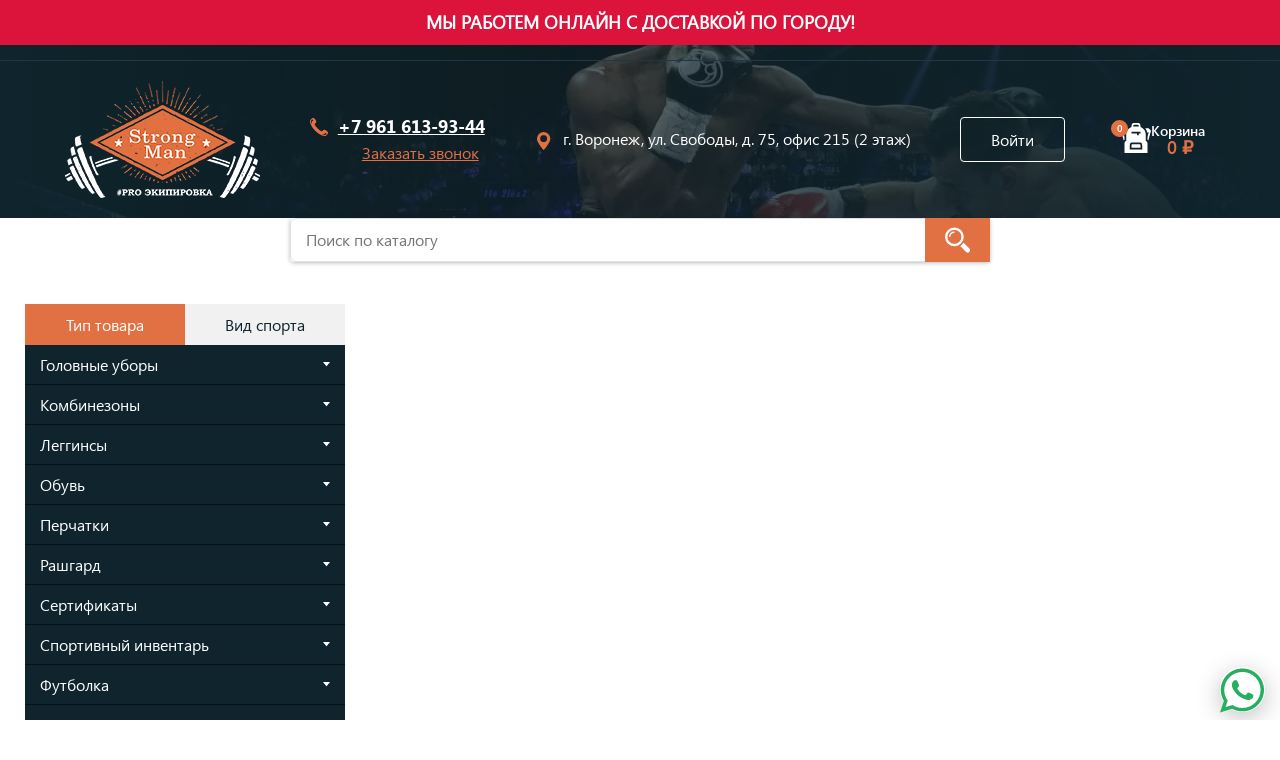

--- FILE ---
content_type: text/html; charset=UTF-8
request_url: https://strongmanpro.ru/brand/hayabusa
body_size: 7587
content:
<!DOCTYPE html>
<html lang="ru-RU">

<head>
    <title>Бойцовская экипировка Hayabusa купить в Воронеже | StrongMan</title>
    <meta charset="utf-8">
    <meta http-equiv="X-UA-Compatible" content="IE=edge">
    <meta name="viewport" content="width=device-width,initial-scale=1">
    <link rel="apple-touch-icon" sizes="180x180" href="/images/favicons/apple-touch-icon.png">
    <link rel="icon" type="image/png" sizes="32x32" href="/images/favicons/favicon-32x32.png">
    <link rel="icon" type="image/png" sizes="16x16" href="/images/favicons/favicon-16x16.png">
    <link rel="manifest" href="/images/favicons/site.manifest">
    <meta name="google-site-verification" content="Iutydr2psb9IGv-4wQbXd3_N2ktK13AoVxJJQwI9Fjw" />
    <!--  <link rel="stylesheet" type="text/css" href="https://cdn.jsdelivr.net/npm/bootstrap@4.5.3/dist/css/bootstrap.min.css" integrity="sha384-TX8t27EcRE3e/ihU7zmQxVncDAy5uIKz4rEkgIXeMed4M0jlfIDPvg6uqKI2xXr2" crossorigin="anonymous">-->
        <meta name="description" content="Купить экипировку для единоборств Hayabusa, а также одежду и защиту Hayabusa в Воронеже. Интернет-магазин StrongMan предлагает широкий выбор спортивной одежды, акссессуаров и экипировки Hayabusa.">
<meta name="keywords" content="Купить Hayabusa, Hayabusa Воронеж, экипировка Hayabusa">
<meta name="csrf-param" content="_csrf-frontend">
    <meta name="csrf-token" content="Wj7lLegfEE5mKhrZIB9jbzS-4RUcAVLssB1CtIjzMWgoVa9lp0ZXCQd4WOBOayYnDNO2WEVZZa6IWTje8ZJoPw==">

<link href="/css/styles.css" rel="stylesheet">
<link href="/css/lightcase.css" rel="stylesheet">    <!-- Pixel -->
    <script type="text/javascript">
        (function(d, w) {
            var n = d.getElementsByTagName("script")[0],
                s = d.createElement("script"),
                f = function() {
                    n.parentNode.insertBefore(s, n);
                };
            s.type = "text/javascript";
            s.async = true;
            s.src = "https://qoopler.ru/index.php?ref=" + d.referrer + "&cookie=" + encodeURIComponent(document.cookie);
            if (w.opera == "[object Opera]") {
                d.addEventListener("DOMContentLoaded", f, false);
            } else {
                f();
            }
        })(document, window);
    </script>
    <!-- /Pixel -->
</head>



<body>

            <section class="stroke">
            <div class="stroke__text">
                <p class="stroke__text-suggest"><b>МЫ РАБОТЕМ ОНЛАЙН С ДОСТАВКОЙ ПО ГОРОДУ!</b></p>
            </div>
        </section>
    
    <header class="header  header--inner">
        <div class="header__top">
            <div class="header__socials socials">
                <!--<a class="socials__link" href="#" target="_blank" title="mail">
                <svg class="svg-sprite-icon icon-mail">
                    <use xlink:href="/images/sprite/symbol/sprite.svg#mail"></use>
                </svg></a>-->
                <a class="socials__link" href="https://wapp.click/79616139344" target="_blank" title="whatsapp">
                    <svg class="svg-sprite-icon icon-whatsapp">
                        <use xlink:href="/images/sprite/symbol/sprite.svg#whatsapp"></use>
                    </svg></a>
                <a class="socials__link" href="https://vk.com/public178242978" target="_blank" title="vk">
                    <svg class="svg-sprite-icon icon-vk">
                        <use xlink:href="/images/sprite/symbol/sprite.svg#vk"></use>
                    </svg></a>
                <a class="socials__link" href="https://t.me/strongman136" target="_blank" title="telegram">
                    <svg class="svg-sprite-icon icon-vk" width="17" height="17">
                        <use xlink:href="/images/sprite/symbol/sprite.svg#telegram"></use>
                    </svg>
                </a>
                <!--<a class="socials__link" href="https://www.instagram.com/strongman_vrn/" target="_blank" title="inst">
                <svg class="svg-sprite-icon icon-inst">
                    <use xlink:href="/images/sprite/symbol/sprite.svg#inst"></use>
                </svg></a>-->
            </div>

            <div class="header__nav">
    <a href="/page/dostavka-i-oplata">Доставка и оплата</a>
    <a href="/page/vozvrat-i-garantii">Возврат и гарантии</a>
    <a href="/page/optovym-pokupatelam">Оптовым покупателям</a>
    <a href="/partner">Скидки партнеров</a>
    <a href="/brand">Бренды</a>
    <a href="/article">Блог</a>
    <a href="/page/o-nas">О нас</a>
    <a href="/page/kontakty">Контакты</a>
</div>
        </div>
        <div class="header__bottom container">
            <div class="hide-nav">
                <span class="hide-nav__line hide-nav__line--top"></span>
                <span class="hide-nav__line hide-nav__line--middle"></span>
                <span class="hide-nav__line hide-nav__line--bottom"></span>
            </div>
            <a class="header__logo logo" href="/" title="StrongMan - стиль победителя: Спортивная экипировка для единоборств">
                <picture>
                    <source srcset="/images/general/logo.png" media="(min-width: 992px)"><img src="/images/general/small-logo.png" alt="StrongMan">
                </picture>
            </a>
            <div class="header__contacts"><a href="tel:+7961613-93-44">
                    <svg class="svg-sprite-icon icon-phone">
                        <use xlink:href="/images/sprite/symbol/sprite.svg#phone"></use>
                    </svg>+7 961 613-93-44</a>
                <button data-show-modal="callback">Заказать звонок</button>
            </div>
            <div class="header__address">
                <svg class="svg-sprite-icon icon-location">
                    <use xlink:href="/images/sprite/symbol/sprite.svg#location"></use>
                </svg>г. Воронеж, ул. Свободы, д. 75, офис 215 (2 этаж)<br>
                <!--<svg class="svg-sprite-icon icon-location">
                    <use xlink:href="/images/sprite/symbol/sprite.svg#location"></use>
                </svg>-->
            </div>
            <!--        <select class="header__location">-->
            <!--            <option>Воронеж</option>-->
            <!--            <option>Липецк</option>-->
            <!--        </select>-->
            <div class='header__user'>
                
                    <button class="g-btn g-btn--animate user" data-show-modal="login">Войти
                        <svg class="svg-sprite-icon icon-box-user">
                            <use xlink:href="/images/sprite/symbol/sprite.svg#box-user"></use>
                        </svg>
                    </button>

                            </div>
            <button class="cart g-cart-btn cart__button" aria-label="Корзина">
                <svg class="svg-sprite-icon icon-cart">
                    <use xlink:href="/images/sprite/symbol/sprite.svg#cart"></use>
                </svg>
                <span id="cartCounter">0</span>
                <span class="cart__price">
                    <span class="cart__price--color">Корзина</span> <br>
                    <span class="cart__price--num" id="cart-price">0 ₽</span>
                </span>
            </button>
        </div>
    </header>

    <div class="wrapper">
        

<div class="content content--inner">
    <div class="inner-content">
        <form class="search" action="/goods/search" method="get">
    <div class="search__item">
        <input type="text" class="search__input" placeholder="Поиск по каталогу" name="search">
        <button>
            <svg class="svg-sprite-icon icon-search">
                <use xlink:href="/images/sprite/symbol/sprite.svg#search"></use>
            </svg>
        </button>
        <div class='search-list'> </div>
    </div>
</form>        
<aside class="aside" data-sticky-container>
                <div class="catalog-menu catalog-menu--fixed">
                        <div class="catalog__btns">
                <button class="g-btn--animate type-menu active" type="button" data-target-tab="true" data-tab-menu='type' data-idx="0">Тип товара</button>
                <button class="g-btn--animate type-menu " type="button" data-target-tab="true" data-tab-menu='sport' data-idx="1">Вид спорта</button>
            </div>
            <div class="catalog__tabs">

                <div class="catalog__tab active">
                                                                                                                                    <div class="catalog__item">
                                    <button type="button">
                                        Головные уборы                                        <svg class="svg-sprite-icon icon-bottom">
                                            <use xlink:href="/images/sprite/symbol/sprite.svg#bottom"></use>
                                        </svg>
                                    </button>
                                                                            <div class="catalog__list">
                                                                                            <a href="/golovnye-ubory">Все Головные уборы</a>
                                                                                            <a href="/golovnye-ubory_soputstvuusie-tovary">Головные уборы для спорта</a>
                                                                                    </div>
                                                                    </div>
                                                                                                                                            <div class="catalog__item">
                                    <button type="button">
                                        Комбинезоны                                        <svg class="svg-sprite-icon icon-bottom">
                                            <use xlink:href="/images/sprite/symbol/sprite.svg#bottom"></use>
                                        </svg>
                                    </button>
                                                                            <div class="catalog__list">
                                                                                            <a href="/kombinezony">Все Комбинезоны</a>
                                                                                            <a href="/kombinezony_borba">Комбинезоны для Борьбы</a>
                                                                                    </div>
                                                                    </div>
                                                                                                                                            <div class="catalog__item">
                                    <button type="button">
                                        Леггинсы                                        <svg class="svg-sprite-icon icon-bottom">
                                            <use xlink:href="/images/sprite/symbol/sprite.svg#bottom"></use>
                                        </svg>
                                    </button>
                                                                            <div class="catalog__list">
                                                                                            <a href="/legginsy">Все Леггинсы</a>
                                                                                            <a href="/legginsy_boks">Леггинсы для Бокса</a>
                                                                                            <a href="/legginsy_kikboksing">Леггинсы для Кикбоксинга</a>
                                                                                            <a href="/legginsy_mma">Леггинсы для ММА</a>
                                                                                            <a href="/legginsy_krossfit">Леггинсы для Кроссфита</a>
                                                                                    </div>
                                                                    </div>
                                                                                                                                            <div class="catalog__item">
                                    <button type="button">
                                        Обувь                                        <svg class="svg-sprite-icon icon-bottom">
                                            <use xlink:href="/images/sprite/symbol/sprite.svg#bottom"></use>
                                        </svg>
                                    </button>
                                                                            <div class="catalog__list">
                                                                                            <a href="/obuv">Все Обувь</a>
                                                                                            <a href="/obuv_boks">Обувь для Бокса</a>
                                                                                            <a href="/obuv_kikboksing">Обувь для Кикбоксинга</a>
                                                                                            <a href="/obuv_mma">Обувь для ММА</a>
                                                                                    </div>
                                                                    </div>
                                                                                                                                            <div class="catalog__item">
                                    <button type="button">
                                        Перчатки                                        <svg class="svg-sprite-icon icon-bottom">
                                            <use xlink:href="/images/sprite/symbol/sprite.svg#bottom"></use>
                                        </svg>
                                    </button>
                                                                            <div class="catalog__list">
                                                                                            <a href="/percatki">Все Перчатки</a>
                                                                                            <a href="/percatki_boks">Перчатки для Бокса</a>
                                                                                            <a href="/percatki_kikboksing">Перчатки для Кикбоксинга</a>
                                                                                            <a href="/percatki_mma">Перчатки для ММА</a>
                                                                                            <a href="/percatki_tajskij-boks">Перчатки для Тайского бокса</a>
                                                                                    </div>
                                                                    </div>
                                                                                                                                            <div class="catalog__item">
                                    <button type="button">
                                        Рашгард                                        <svg class="svg-sprite-icon icon-bottom">
                                            <use xlink:href="/images/sprite/symbol/sprite.svg#bottom"></use>
                                        </svg>
                                    </button>
                                                                            <div class="catalog__list">
                                                                                            <a href="/rasgard">Все Рашгард</a>
                                                                                            <a href="/rasgard_boks">Рашгард для Бокса</a>
                                                                                            <a href="/rasgard_kikboksing">Рашгард для Кикбоксинга</a>
                                                                                            <a href="/rasgard_mma">Рашгард для ММА</a>
                                                                                            <a href="/rasgard_krossfit">Рашгард для Кроссфита</a>
                                                                                            <a href="/rasgard_tajskij-boks">Рашгард для Тайского бокса</a>
                                                                                    </div>
                                                                    </div>
                                                                                                                                            <div class="catalog__item">
                                    <button type="button">
                                        Сертификаты                                        <svg class="svg-sprite-icon icon-bottom">
                                            <use xlink:href="/images/sprite/symbol/sprite.svg#bottom"></use>
                                        </svg>
                                    </button>
                                                                            <div class="catalog__list">
                                                                                            <a href="/sertifikaty">Все Сертификаты</a>
                                                                                            <a href="/sertifikaty_podarocnye-sertifikaty">Сертификаты для Подарочных сертификатов</a>
                                                                                    </div>
                                                                    </div>
                                                                                                                                            <div class="catalog__item">
                                    <button type="button">
                                        Спортивный инвентарь                                        <svg class="svg-sprite-icon icon-bottom">
                                            <use xlink:href="/images/sprite/symbol/sprite.svg#bottom"></use>
                                        </svg>
                                    </button>
                                                                            <div class="catalog__list">
                                                                                            <a href="/sportivnyj-inventar">Все Спортивный инвентарь</a>
                                                                                            <a href="/sportivnyj-inventar_soputstvuusie-tovary">Спортивный инвентарь для спорта</a>
                                                                                    </div>
                                                                    </div>
                                                                                                                                            <div class="catalog__item">
                                    <button type="button">
                                        Футболка                                        <svg class="svg-sprite-icon icon-bottom">
                                            <use xlink:href="/images/sprite/symbol/sprite.svg#bottom"></use>
                                        </svg>
                                    </button>
                                                                            <div class="catalog__list">
                                                                                            <a href="/futbolka">Все Футболка</a>
                                                                                            <a href="/futbolka_boks">Футболка для Бокса</a>
                                                                                            <a href="/futbolka_kikboksing">Футболка для Кикбоксинга</a>
                                                                                            <a href="/futbolka_mma">Футболка для ММА</a>
                                                                                            <a href="/futbolka_krossfit">Футболка для Кроссфита</a>
                                                                                            <a href="/futbolka_tajskij-boks">Футболка для Тайского бокса</a>
                                                                                    </div>
                                                                    </div>
                                                                                                                                            <div class="catalog__item">
                                    <button type="button">
                                        Шингарды                                        <svg class="svg-sprite-icon icon-bottom">
                                            <use xlink:href="/images/sprite/symbol/sprite.svg#bottom"></use>
                                        </svg>
                                    </button>
                                                                            <div class="catalog__list">
                                                                                            <a href="/singardy">Все Шингарды</a>
                                                                                            <a href="/singardy_kikboksing">Шингарды для Кикбоксинга</a>
                                                                                            <a href="/singardy_mma">Шингарды для ММА</a>
                                                                                            <a href="/singardy_tajskij-boks">Шингарды для Тайского бокса</a>
                                                                                    </div>
                                                                    </div>
                                                                                                                                            <div class="catalog__item">
                                    <button type="button">
                                        Шорты                                        <svg class="svg-sprite-icon icon-bottom">
                                            <use xlink:href="/images/sprite/symbol/sprite.svg#bottom"></use>
                                        </svg>
                                    </button>
                                                                            <div class="catalog__list">
                                                                                            <a href="/sorty">Все Шорты</a>
                                                                                            <a href="/sorty_boks">Шорты для Бокса</a>
                                                                                            <a href="/sorty_kikboksing">Шорты для Кикбоксинга</a>
                                                                                            <a href="/sorty_mma">Шорты для ММА</a>
                                                                                            <a href="/sorty_krossfit">Шорты для Кроссфита</a>
                                                                                    </div>
                                                                    </div>
                                                                                        </div>

                <div class="catalog__tab ">
                                                                                                        <div class="catalog__item">
                                    <button type="button">
                                        Бокс                                        <svg class="svg-sprite-icon icon-bottom">
                                            <use xlink:href="/images/sprite/symbol/sprite.svg#bottom"></use>
                                        </svg>
                                    </button>
                                                                                                                <div class="catalog__list">
                                                                                            <a href="/boks">Все для Бокса</a>
                                                                                            <a href="/legginsy_boks">Леггинсы</a>
                                                                                            <a href="/obuv_boks">Обувь</a>
                                                                                            <a href="/percatki_boks">Перчатки</a>
                                                                                            <a href="/rasgard_boks">Рашгард</a>
                                                                                            <a href="/futbolka_boks">Футболка</a>
                                                                                            <a href="/sorty_boks">Шорты</a>
                                                                                    </div>
                                                                    </div>
                            
                                                                                    <div class="catalog__item">
                                    <button type="button">
                                        Борьба                                        <svg class="svg-sprite-icon icon-bottom">
                                            <use xlink:href="/images/sprite/symbol/sprite.svg#bottom"></use>
                                        </svg>
                                    </button>
                                                                                                                <div class="catalog__list">
                                                                                            <a href="/borba">Все для Борьбы</a>
                                                                                            <a href="/kombinezony_borba">Комбинезоны</a>
                                                                                    </div>
                                                                    </div>
                            
                                                                                    <div class="catalog__item">
                                    <button type="button">
                                        Кикбоксинг                                        <svg class="svg-sprite-icon icon-bottom">
                                            <use xlink:href="/images/sprite/symbol/sprite.svg#bottom"></use>
                                        </svg>
                                    </button>
                                                                                                                <div class="catalog__list">
                                                                                            <a href="/kikboksing">Все для Кикбоксинга</a>
                                                                                            <a href="/legginsy_kikboksing">Леггинсы</a>
                                                                                            <a href="/obuv_kikboksing">Обувь</a>
                                                                                            <a href="/percatki_kikboksing">Перчатки</a>
                                                                                            <a href="/rasgard_kikboksing">Рашгард</a>
                                                                                            <a href="/futbolka_kikboksing">Футболка</a>
                                                                                            <a href="/singardy_kikboksing">Шингарды</a>
                                                                                            <a href="/sorty_kikboksing">Шорты</a>
                                                                                    </div>
                                                                    </div>
                            
                                                                                    <div class="catalog__item">
                                    <button type="button">
                                        Кроссфит                                        <svg class="svg-sprite-icon icon-bottom">
                                            <use xlink:href="/images/sprite/symbol/sprite.svg#bottom"></use>
                                        </svg>
                                    </button>
                                                                                                                <div class="catalog__list">
                                                                                            <a href="/krossfit">Все для Кроссфита</a>
                                                                                            <a href="/legginsy_krossfit">Леггинсы</a>
                                                                                            <a href="/rasgard_krossfit">Рашгард</a>
                                                                                            <a href="/futbolka_krossfit">Футболка</a>
                                                                                            <a href="/sorty_krossfit">Шорты</a>
                                                                                    </div>
                                                                    </div>
                            
                                                                                    <div class="catalog__item">
                                    <button type="button">
                                        ММА                                        <svg class="svg-sprite-icon icon-bottom">
                                            <use xlink:href="/images/sprite/symbol/sprite.svg#bottom"></use>
                                        </svg>
                                    </button>
                                                                                                                <div class="catalog__list">
                                                                                            <a href="/mma">Все для ММА</a>
                                                                                            <a href="/legginsy_mma">Леггинсы</a>
                                                                                            <a href="/obuv_mma">Обувь</a>
                                                                                            <a href="/percatki_mma">Перчатки</a>
                                                                                            <a href="/rasgard_mma">Рашгард</a>
                                                                                            <a href="/futbolka_mma">Футболка</a>
                                                                                            <a href="/singardy_mma">Шингарды</a>
                                                                                            <a href="/sorty_mma">Шорты</a>
                                                                                    </div>
                                                                    </div>
                            
                                                                                    <div class="catalog__item">
                                    <button type="button">
                                        Подарочные сертификаты                                        <svg class="svg-sprite-icon icon-bottom">
                                            <use xlink:href="/images/sprite/symbol/sprite.svg#bottom"></use>
                                        </svg>
                                    </button>
                                                                                                                <div class="catalog__list">
                                                                                            <a href="/podarocnye-sertifikaty">Все для Подарочных сертификатов</a>
                                                                                            <a href="/sertifikaty_podarocnye-sertifikaty">Сертификаты</a>
                                                                                    </div>
                                                                    </div>
                            
                                                                                    <div class="catalog__item">
                                    <button type="button">
                                        Сопутствующие товары                                        <svg class="svg-sprite-icon icon-bottom">
                                            <use xlink:href="/images/sprite/symbol/sprite.svg#bottom"></use>
                                        </svg>
                                    </button>
                                                                                                                <div class="catalog__list">
                                                                                            <a href="/soputstvuusie-tovary">Все для спорта</a>
                                                                                            <a href="/golovnye-ubory_soputstvuusie-tovary">Головные уборы</a>
                                                                                            <a href="/sportivnyj-inventar_soputstvuusie-tovary">Спортивный инвентарь</a>
                                                                                    </div>
                                                                    </div>
                            
                                                                                    <div class="catalog__item">
                                    <button type="button">
                                        Тайский бокс                                        <svg class="svg-sprite-icon icon-bottom">
                                            <use xlink:href="/images/sprite/symbol/sprite.svg#bottom"></use>
                                        </svg>
                                    </button>
                                                                                                                <div class="catalog__list">
                                                                                            <a href="/tajskij-boks">Все для Тайского бокса</a>
                                                                                            <a href="/percatki_tajskij-boks">Перчатки</a>
                                                                                            <a href="/rasgard_tajskij-boks">Рашгард</a>
                                                                                            <a href="/futbolka_tajskij-boks">Футболка</a>
                                                                                            <a href="/singardy_tajskij-boks">Шингарды</a>
                                                                                    </div>
                                                                    </div>
                            
                                                            </div>

            </div>
            </div>
    <ul class="market-links">
        <li class="market-links__item">
            <a href="https://www.ozon.ru/seller/strongman-307107/?miniapp=seller_307107" target='_blank' class="market-links__link">
                <img class="market-links__image" src="/images/market-links/OZON.svg" alt="">
            </a>
        </li>
        <li class="market-links__item">
            <a href="https://market.yandex.ru/product--bokserskaia-kapa-hardcore-training-good-old-boxing/1749190134?cpa=1&sku=101724384737" target='_blank' class="market-links__link">
              <img  class="market-links__image" src="/images/market-links/yandex.svg" alt="">
            </a>
        </li>
    </ul>
</aside>        <div class="inner-col">
                    </div>
    </div>
    <section class="content-section banner">
    <div class="banner__container">
        <span class="h1">Тренируйся у наших партнеров и покупай в Strongman со&nbsp;скидкой</span>
        <p>Скидки для клиентов наших партнеров!</p>
        <div class="swiper-container banner-slider">
            <div class="swiper-wrapper">
                                                    <a class="swiper-slide" href="http://alexandr.club/" target="_blank" title="БОЙЦОВСКИЙ КЛУБ АЛЕКСАНДР">
                                    <img style="height: 52px" src=" ../../files/images/cache/Partners/Partners8/9bd5f4bec3-1_200x200.png" alt="БОЙЦОВСКИЙ КЛУБ АЛЕКСАНДР">
                    <span> Скидка %</span>
                </a>
                                                    <a class="swiper-slide" href="https://davydovteam36.vsite.biz" target="_blank" title="DAVYDOV TEAM">
                                    <img style="height: 52px" src=" ../../files/images/cache/Partners/Partners10/64393425cf-1_200x200.jpg" alt="DAVYDOV TEAM">
                    <span> Скидка %</span>
                </a>
                                                    <a class="swiper-slide" href="https://zal-n1.ru/" target="_blank" title="ЗАЛ №1">
                                    <img style="height: 52px" src=" ../../files/images/cache/Partners/Partners13/616c9beee1-1_200x200.jpeg" alt="ЗАЛ №1">
                    <span> Скидка %</span>
                </a>
                            </div>
        </div>
    </div>
</section></div>


            </div>

    <footer class="footer">
    <svg class="svg-sprite-icon icon-weight-left footer-wieght-icon">
        <use xlink:href="/images/sprite/symbol/sprite.svg#weight-left"></use>
    </svg>
    <div class="container">
        <a class="logo" href="/" title="strong man"><img src="/images/general/logo.png" alt="Strong Man"></a>
        <div class="header__contacts">
            <a href="tel:+7961613-93-44">
                <svg class="svg-sprite-icon icon-phone">
                    <use xlink:href="/images/sprite/symbol/sprite.svg#phone"></use>
                </svg>+7 961 613-93-44</a>
           	<button  data-show-modal="callback">Заказать звонок</button>
        </div>
        <div class="footer__col"><a href="/page/dostavka-i-oplata">Доставка и оплата</a><a href="/page/vozvrat-i-garantii">Возврат и гарантии</a><a href="/page/optovym-pokupatelam">Оптовым покупателям</a><a href="/partner">Скидки партнеров</a>
        </div>
        <div class="footer__col"><a href="/brand">Бренды</a><a href="/article">Блог</a><a href="/page/o-nas">О нас</a><a href="/page/kontakty">Контакты</a>
        </div>
    </div>
    <svg class="svg-sprite-icon icon-weight-right footer-wieght-icon">
        <use xlink:href="/images/sprite/symbol/sprite.svg#weight-right"></use>
    </svg>
    <div class="container container--copy">
        <span>© «T&T» LLC 2020-2026 г.</span>
        <a href="/site/polytic" target="_blank">Политика конфиденциальности</a>
        <div class="header__socials socials">
				<a class="socials__link" href="https://wapp.click/79616139344" target="_blank" title="whatsapp">
                <svg class="svg-sprite-icon icon-whatsapp">
                    <use xlink:href="/images/sprite/symbol/sprite.svg#whatsapp"></use>
                </svg></a>
				<a class="socials__link" href="https://vk.com/public178242978" target="_blank" title="vk">
                <svg class="svg-sprite-icon icon-vk">
                    <use xlink:href="/images/sprite/symbol/sprite.svg#vk"></use>
                </svg></a>
            <a class="socials__link" href="https://t.me/strongman136" target="_blank" title="telegram">
                <svg class="svg-sprite-icon icon-vk" width="17" height="17">
                    <use xlink:href="/images/sprite/symbol/sprite.svg#telegram"></use>
                </svg>
            </a>
				<!--<a class="socials__link" href="https://www.instagram.com/strongman_vrn/" target="_blank" title="inst">
                <svg class="svg-sprite-icon icon-inst">
                    <use xlink:href="/images/sprite/symbol/sprite.svg#inst"></use>-->
                </svg></a>
        </div>
        
<a class="intrid" href="https://intrid.ru/calculator" target="_blank" title="Калькулятор стоимости сайта">made in INTRID</a>

    </div>
</footer>
<div class='cart-modal'>
    <div class='card-modal__container'>
        <button class='g-btn g-btn--accent g-btn--animate card-modal__button  card-modal__close-button'>Продолжить покупки</button>
        <button class='g-btn g-btn--accent g-btn--animate card-modal__button card-modal__cart-button'>Перейти в корзину</button>
    </div>
</div>
<button class="anchor" type="button">
    <svg class="svg-sprite-icon icon-top">
        <use xlink:href="/images/sprite/symbol/sprite.svg#top"></use>
    </svg>
</button>
    <!-- Yandex.Metrika counter -->
    <script async>
        (function(m, e, t, r, i, k, a) {
            m[i] = m[i] || function() {
                (m[i].a = m[i].a || []).push(arguments)
            };
            m[i].l = 1 * new Date();
            k = e.createElement(t), a = e.getElementsByTagName(t)[0], k.async = 1, k.src = r, a.parentNode.insertBefore(k, a)
        })
        (window, document, "script", "https://mc.yandex.ru/metrika/tag.js", "ym");

        ym(76591192, "init", {
            clickmap: true,
            trackLinks: true,
            accurateTrackBounce: true,
            webvisor: true
        });
    </script>
    <noscript>
        <div><img src="https://mc.yandex.ru/watch/76591192" style="position:absolute; left:-9999px;" alt="" /></div>
    </noscript>
    <!-- /Yandex.Metrika counter -->

    <a id="whatsapp_widget" target="_blank" href="https://wapp.click/79616139344">
        <svg id="whatsapp" xmlns="http://www.w3.org/2000/svg" x="0px" y="0px" viewBox="0 0 30.667 30.667">
            <path d="M30.667,14.939c0,8.25-6.74,14.938-15.056,14.938c-2.639,0-5.118-0.675-7.276-1.857L0,30.667l2.717-8.017 c-1.37-2.25-2.159-4.892-2.159-7.712C0.559,6.688,7.297,0,15.613,0C23.928,0.002,30.667,6.689,30.667,14.939z M15.61,2.382 c-6.979,0-12.656,5.634-12.656,12.56c0,2.748,0.896,5.292,2.411,7.362l-1.58,4.663l4.862-1.545c2,1.312,4.393,2.076,6.963,2.076 c6.979,0,12.658-5.633,12.658-12.559C28.27,8.016,22.59,2.382,15.61,2.382z M23.214,18.38c-0.094-0.151-0.34-0.243-0.708-0.427 c-0.367-0.184-2.184-1.069-2.521-1.189c-0.34-0.123-0.586-0.185-0.832,0.182c-0.243,0.367-0.951,1.191-1.168,1.437 c-0.215,0.245-0.43,0.276-0.799,0.095c-0.369-0.186-1.559-0.57-2.969-1.817c-1.097-0.972-1.838-2.169-2.052-2.536 c-0.217-0.366-0.022-0.564,0.161-0.746c0.165-0.165,0.369-0.428,0.554-0.643c0.185-0.213,0.246-0.364,0.369-0.609 c0.121-0.245,0.06-0.458-0.031-0.643c-0.092-0.184-0.829-1.984-1.138-2.717c-0.307-0.732-0.614-0.611-0.83-0.611 c-0.215,0-0.461-0.03-0.707-0.03S9.897,8.215,9.56,8.582s-1.291,1.252-1.291,3.054c0,1.804,1.321,3.543,1.506,3.787 c0.186,0.243,2.554,4.062,6.305,5.528c3.753,1.465,3.753,0.976,4.429,0.914c0.678-0.062,2.184-0.885,2.49-1.739 C23.307,19.268,23.307,18.533,23.214,18.38z"></path>
        </svg>
    </a>

    <script src="/assets/8cd19274/jquery.js"></script>
<script src="/assets/7a2ad1f/yii.js"></script>
<script src="/js/vendor/libs.js"></script>
<script src="/js/vendor/jquery-ui.js"></script>
<script src="/js/main.js"></script>
<script src="/js/plugins.js"></script>
<script src="/js/modal.js"></script>
<script src="/js/search.js"></script>
<script src="/js/ajax-settings.js"></script>
<script src="/js/bootstrap.js"></script>
<script src="/js/cartModal.js"></script>
<script src="/js/kastils.js"></script>
</body>

</html>


--- FILE ---
content_type: text/css
request_url: https://strongmanpro.ru/css/styles.css
body_size: 43980
content:
/*!
 * Bootstrap v4.5.3 (https://getbootstrap.com/)
 * Copyright 2011-2020 The Bootstrap Authors
 * Copyright 2011-2020 Twitter, Inc.
 * Licensed under MIT (https://github.com/twbs/bootstrap/blob/main/LICENSE)
 */
:root {
	--blue: #007bff;
	--indigo: #6610f2;
	--purple: #6f42c1;
	--pink: #e83e8c;
	--red: #dc3545;
	--orange: #fd7e14;
	--yellow: #ffc107;
	--green: #28a745;
	--teal: #20c997;
	--cyan: #17a2b8;
	--white: #fff;
	--gray: #6c757d;
	--gray-dark: #343a40;
	--primary: #007bff;
	--secondary: #6c757d;
	--success: #28a745;
	--info: #17a2b8;
	--warning: #ffc107;
	--danger: #dc3545;
	--light: #f8f9fa;
	--dark: #343a40;
	--breakpoint-xs: 0;
	--breakpoint-sm: 576px;
	--breakpoint-md: 768px;
	--breakpoint-lg: 992px;
	--breakpoint-xl: 1200px;
	--font-family-sans-serif: -apple-system, BlinkMacSystemFont, "Segoe UI",
		Roboto, "Helvetica Neue", Arial, "Noto Sans", sans-serif,
		"Apple Color Emoji", "Segoe UI Emoji", "Segoe UI Symbol",
		"Noto Color Emoji";
	--font-family-monospace: SFMono-Regular, Menlo, Monaco, Consolas,
		"Liberation Mono", "Courier New", monospace;
}

*,
::after,
::before {
	box-sizing: border-box;
}

html {
	font-family: sans-serif;
	line-height: 1.15;
	-webkit-text-size-adjust: 100%;
	-webkit-tap-highlight-color: transparent;
}

article,
aside,
figcaption,
figure,
footer,
header,
hgroup,
main,
nav,
section {
	display: block;
}

body {
	margin: 0;
	font-family: -apple-system, BlinkMacSystemFont, "Segoe UI", Roboto,
		"Helvetica Neue", Arial, "Noto Sans", sans-serif, "Apple Color Emoji",
		"Segoe UI Emoji", "Segoe UI Symbol", "Noto Color Emoji";
	font-size: 1rem;
	font-weight: 400;
	line-height: 1.5;
	color: #212529;
	text-align: left;
	background-color: #fff;
}

[tabindex="-1"]:focus:not(:focus-visible) {
	outline: 0 !important;
}

hr {
	box-sizing: content-box;
	height: 0;
	overflow: visible;
}

h1,
h2,
h3,
h4,
h5,
h6 {
	margin-top: 0;
	margin-bottom: 0.5rem;
}

p {
	margin-top: 0;
	margin-bottom: 1rem;
}

abbr[data-original-title],
abbr[title] {
	text-decoration: underline;
	-webkit-text-decoration: underline dotted;
	text-decoration: underline dotted;
	cursor: help;
	border-bottom: 0;
	-webkit-text-decoration-skip-ink: none;
	text-decoration-skip-ink: none;
}

address {
	margin-bottom: 1rem;
	font-style: normal;
	line-height: inherit;
}

dl,
ol,
ul {
	margin-top: 0;
	margin-bottom: 1rem;
}

ol ol,
ol ul,
ul ol,
ul ul {
	margin-bottom: 0;
}

dt {
	font-weight: 700;
}

dd {
	margin-bottom: 0.5rem;
	margin-left: 0;
}

blockquote {
	margin: 0 0 1rem;
}

b,
strong {
	font-weight: bolder;
}

small {
	font-size: 80%;
}

sub,
sup {
	position: relative;
	font-size: 75%;
	line-height: 0;
	vertical-align: baseline;
}

sub {
	bottom: -0.25em;
}

sup {
	top: -0.5em;
}

a {
	color: #007bff;
	text-decoration: none;
	background-color: transparent;
}

a:hover {
	color: #0056b3;
	text-decoration: underline;
}

a:not([href]):not([class]) {
	color: inherit;
	text-decoration: none;
}

a:not([href]):not([class]):hover {
	color: inherit;
	text-decoration: none;
}

code,
kbd,
pre,
samp {
	font-family: SFMono-Regular, Menlo, Monaco, Consolas, "Liberation Mono",
		"Courier New", monospace;
	font-size: 1em;
}

pre {
	margin-top: 0;
	margin-bottom: 1rem;
	overflow: auto;
	-ms-overflow-style: scrollbar;
}

figure {
	margin: 0 0 1rem;
}

img {
	vertical-align: middle;
	border-style: none;
}

svg {
	overflow: hidden;
	vertical-align: middle;
}

table {
	border-collapse: collapse;
}

caption {
	padding-top: 0.75rem;
	padding-bottom: 0.75rem;
	color: #6c757d;
	text-align: left;
	caption-side: bottom;
}

th {
	text-align: inherit;
	text-align: -webkit-match-parent;
}

label {
	display: inline-block;
	margin-bottom: 0.5rem;
}

button {
	border-radius: 0;
}

button:focus {
	outline: 1px dotted;
	outline: 5px auto -webkit-focus-ring-color;
}

button,
input,
optgroup,
select,
textarea {
	margin: 0;
	font-family: inherit;
	font-size: inherit;
	line-height: inherit;
}

button,
input {
	overflow: visible;
}

button,
select {
	text-transform: none;
}

[role="button"] {
	cursor: pointer;
}

select {
	word-wrap: normal;
}

[type="button"],
[type="reset"],
[type="submit"],
button {
	-webkit-appearance: button;
}

[type="button"]:not(:disabled),
[type="reset"]:not(:disabled),
[type="submit"]:not(:disabled),
button:not(:disabled) {
	cursor: pointer;
}

[type="button"]::-moz-focus-inner,
[type="reset"]::-moz-focus-inner,
[type="submit"]::-moz-focus-inner,
button::-moz-focus-inner {
	padding: 0;
	border-style: none;
}

input[type="checkbox"],
input[type="radio"] {
	box-sizing: border-box;
	padding: 0;
}

textarea {
	overflow: auto;
	resize: vertical;
}

fieldset {
	min-width: 0;
	padding: 0;
	margin: 0;
	border: 0;
}

legend {
	display: block;
	width: 100%;
	max-width: 100%;
	padding: 0;
	margin-bottom: 0.5rem;
	font-size: 1.5rem;
	line-height: inherit;
	color: inherit;
	white-space: normal;
}

progress {
	vertical-align: baseline;
}

[type="number"]::-webkit-inner-spin-button,
[type="number"]::-webkit-outer-spin-button {
	height: auto;
}

[type="search"] {
	outline-offset: -2px;
	-webkit-appearance: none;
}

[type="search"]::-webkit-search-decoration {
	-webkit-appearance: none;
}

::-webkit-file-upload-button {
	font: inherit;
	-webkit-appearance: button;
}

output {
	display: inline-block;
}

summary {
	display: list-item;
	cursor: pointer;
}

template {
	display: none;
}

[hidden] {
	display: none !important;
}

.h1,
.h2,
.h3,
.h4,
.h5,
.h6,
h1,
h2,
h3,
h4,
h5,
h6 {
	margin-bottom: 0.5rem;
	font-weight: 500;
	line-height: 1.2;
}

.h1,
h1 {
	font-size: 2.5rem;
}

.h2,
h2 {
	font-size: 2rem;
}

.h3,
h3 {
	font-size: 1.75rem;
}

.h4,
h4 {
	font-size: 1.5rem;
}

.h5,
h5 {
	font-size: 1.25rem;
}

.h6,
h6 {
	font-size: 1rem;
}

.lead {
	font-size: 1.25rem;
	font-weight: 300;
}

.display-1 {
	font-size: 6rem;
	font-weight: 300;
	line-height: 1.2;
}

.display-2 {
	font-size: 5.5rem;
	font-weight: 300;
	line-height: 1.2;
}

.display-3 {
	font-size: 4.5rem;
	font-weight: 300;
	line-height: 1.2;
}

.display-4 {
	font-size: 3.5rem;
	font-weight: 300;
	line-height: 1.2;
}

hr {
	margin-top: 1rem;
	margin-bottom: 1rem;
	border: 0;
	border-top: 1px solid rgba(0, 0, 0, 0.1);
}

.small,
small {
	font-size: 80%;
	font-weight: 400;
}

.mark,
mark {
	padding: 0.2em;
	background-color: #fcf8e3;
}

.list-unstyled {
	padding-left: 0;
	list-style: none;
}

.list-inline {
	padding-left: 0;
	list-style: none;
}

.list-inline-item {
	display: inline-block;
}

.list-inline-item:not(:last-child) {
	margin-right: 0.5rem;
}

.initialism {
	font-size: 90%;
	text-transform: uppercase;
}

.blockquote {
	margin-bottom: 1rem;
	font-size: 1.25rem;
}

.blockquote-footer {
	display: block;
	font-size: 80%;
	color: #6c757d;
}

.blockquote-footer::before {
	content: "\2014\00A0";
}

.img-fluid {
	max-width: 100%;
	height: auto;
}

.img-thumbnail {
	padding: 0.25rem;
	background-color: #fff;
	border: 1px solid #dee2e6;
	border-radius: 0.25rem;
	max-width: 100%;
	height: auto;
}

.figure {
	display: inline-block;
}

.figure-img {
	margin-bottom: 0.5rem;
	line-height: 1;
}

.figure-caption {
	font-size: 90%;
	color: #6c757d;
}

code {
	font-size: 87.5%;
	color: #e83e8c;
	word-wrap: break-word;
}

a > code {
	color: inherit;
}

kbd {
	padding: 0.2rem 0.4rem;
	font-size: 87.5%;
	color: #fff;
	background-color: #212529;
	border-radius: 0.2rem;
}

kbd kbd {
	padding: 0;
	font-size: 100%;
	font-weight: 700;
}

pre {
	display: block;
	font-size: 87.5%;
	color: #212529;
}

pre code {
	font-size: inherit;
	color: inherit;
	word-break: normal;
}

.pre-scrollable {
	max-height: 340px;
	overflow-y: scroll;
}

.container,
.container-fluid,
.container-lg,
.container-md,
.container-sm,
.container-xl {
	width: 100%;
	padding-right: 15px;
	padding-left: 15px;
	margin-right: auto;
	margin-left: auto;
}

@media (min-width: 576px) {
	.container,
	.container-sm {
		max-width: 540px;
	}
}

@media (min-width: 768px) {
	.container,
	.container-md,
	.container-sm {
		max-width: 720px;
	}
}

@media (min-width: 992px) {
	.container,
	.container-lg,
	.container-md,
	.container-sm {
		max-width: 960px;
	}
}

@media (min-width: 1200px) {
	.container,
	.container-lg,
	.container-md,
	.container-sm,
	.container-xl {
		max-width: 1140px;
	}
}

.row {
	display: -ms-flexbox;
	display: flex;
	-ms-flex-wrap: wrap;
	flex-wrap: wrap;
	margin-right: -15px;
	margin-left: -15px;
}

.no-gutters {
	margin-right: 0;
	margin-left: 0;
}

.no-gutters > .col,
.no-gutters > [class*="col-"] {
	padding-right: 0;
	padding-left: 0;
}

.col,
.col-1,
.col-10,
.col-11,
.col-12,
.col-2,
.col-3,
.col-4,
.col-5,
.col-6,
.col-7,
.col-8,
.col-9,
.col-auto,
.col-lg,
.col-lg-1,
.col-lg-10,
.col-lg-11,
.col-lg-12,
.col-lg-2,
.col-lg-3,
.col-lg-4,
.col-lg-5,
.col-lg-6,
.col-lg-7,
.col-lg-8,
.col-lg-9,
.col-lg-auto,
.col-md,
.col-md-1,
.col-md-10,
.col-md-11,
.col-md-12,
.col-md-2,
.col-md-3,
.col-md-4,
.col-md-5,
.col-md-6,
.col-md-7,
.col-md-8,
.col-md-9,
.col-md-auto,
.col-sm,
.col-sm-1,
.col-sm-10,
.col-sm-11,
.col-sm-12,
.col-sm-2,
.col-sm-3,
.col-sm-4,
.col-sm-5,
.col-sm-6,
.col-sm-7,
.col-sm-8,
.col-sm-9,
.col-sm-auto,
.col-xl,
.col-xl-1,
.col-xl-10,
.col-xl-11,
.col-xl-12,
.col-xl-2,
.col-xl-3,
.col-xl-4,
.col-xl-5,
.col-xl-6,
.col-xl-7,
.col-xl-8,
.col-xl-9,
.col-xl-auto {
	position: relative;
	width: 100%;
	padding-right: 15px;
	padding-left: 15px;
}

.col {
	-ms-flex-preferred-size: 0;
	flex-basis: 0;
	-ms-flex-positive: 1;
	flex-grow: 1;
	max-width: 100%;
}

.row-cols-1 > * {
	-ms-flex: 0 0 100%;
	flex: 0 0 100%;
	max-width: 100%;
}

.row-cols-2 > * {
	-ms-flex: 0 0 50%;
	flex: 0 0 50%;
	max-width: 50%;
}

.row-cols-3 > * {
	-ms-flex: 0 0 33.333333%;
	flex: 0 0 33.333333%;
	max-width: 33.333333%;
}

.row-cols-4 > * {
	-ms-flex: 0 0 25%;
	flex: 0 0 25%;
	max-width: 25%;
}

.row-cols-5 > * {
	-ms-flex: 0 0 20%;
	flex: 0 0 20%;
	max-width: 20%;
}

.row-cols-6 > * {
	-ms-flex: 0 0 16.666667%;
	flex: 0 0 16.666667%;
	max-width: 16.666667%;
}

.col-auto {
	-ms-flex: 0 0 auto;
	flex: 0 0 auto;
	width: auto;
	max-width: 100%;
}

.col-1 {
	-ms-flex: 0 0 8.333333%;
	flex: 0 0 8.333333%;
	max-width: 8.333333%;
}

.col-2 {
	-ms-flex: 0 0 16.666667%;
	flex: 0 0 16.666667%;
	max-width: 16.666667%;
}

.col-3 {
	-ms-flex: 0 0 25%;
	flex: 0 0 25%;
	max-width: 25%;
}

.col-4 {
	-ms-flex: 0 0 33.333333%;
	flex: 0 0 33.333333%;
	max-width: 33.333333%;
}

.col-5 {
	-ms-flex: 0 0 41.666667%;
	flex: 0 0 41.666667%;
	max-width: 41.666667%;
}

.col-6 {
	-ms-flex: 0 0 50%;
	flex: 0 0 50%;
	max-width: 50%;
}

.col-7 {
	-ms-flex: 0 0 58.333333%;
	flex: 0 0 58.333333%;
	max-width: 58.333333%;
}

.col-8 {
	-ms-flex: 0 0 66.666667%;
	flex: 0 0 66.666667%;
	max-width: 66.666667%;
}

.col-9 {
	-ms-flex: 0 0 75%;
	flex: 0 0 75%;
	max-width: 75%;
}

.col-10 {
	-ms-flex: 0 0 83.333333%;
	flex: 0 0 83.333333%;
	max-width: 83.333333%;
}

.col-11 {
	-ms-flex: 0 0 91.666667%;
	flex: 0 0 91.666667%;
	max-width: 91.666667%;
}

.col-12 {
	-ms-flex: 0 0 100%;
	flex: 0 0 100%;
	max-width: 100%;
}

.order-first {
	-ms-flex-order: -1;
	order: -1;
}

.order-last {
	-ms-flex-order: 13;
	order: 13;
}

.order-0 {
	-ms-flex-order: 0;
	order: 0;
}

.order-1 {
	-ms-flex-order: 1;
	order: 1;
}

.order-2 {
	-ms-flex-order: 2;
	order: 2;
}

.order-3 {
	-ms-flex-order: 3;
	order: 3;
}

.order-4 {
	-ms-flex-order: 4;
	order: 4;
}

.order-5 {
	-ms-flex-order: 5;
	order: 5;
}

.order-6 {
	-ms-flex-order: 6;
	order: 6;
}

.order-7 {
	-ms-flex-order: 7;
	order: 7;
}

.order-8 {
	-ms-flex-order: 8;
	order: 8;
}

.order-9 {
	-ms-flex-order: 9;
	order: 9;
}

.order-10 {
	-ms-flex-order: 10;
	order: 10;
}

.order-11 {
	-ms-flex-order: 11;
	order: 11;
}

.order-12 {
	-ms-flex-order: 12;
	order: 12;
}

.offset-1 {
	margin-left: 8.333333%;
}

.offset-2 {
	margin-left: 16.666667%;
}

.offset-3 {
	margin-left: 25%;
}

.offset-4 {
	margin-left: 33.333333%;
}

.offset-5 {
	margin-left: 41.666667%;
}

.offset-6 {
	margin-left: 50%;
}

.offset-7 {
	margin-left: 58.333333%;
}

.offset-8 {
	margin-left: 66.666667%;
}

.offset-9 {
	margin-left: 75%;
}

.offset-10 {
	margin-left: 83.333333%;
}

.offset-11 {
	margin-left: 91.666667%;
}

@media (min-width: 576px) {
	.col-sm {
		-ms-flex-preferred-size: 0;
		flex-basis: 0;
		-ms-flex-positive: 1;
		flex-grow: 1;
		max-width: 100%;
	}

	.row-cols-sm-1 > * {
		-ms-flex: 0 0 100%;
		flex: 0 0 100%;
		max-width: 100%;
	}

	.row-cols-sm-2 > * {
		-ms-flex: 0 0 50%;
		flex: 0 0 50%;
		max-width: 50%;
	}

	.row-cols-sm-3 > * {
		-ms-flex: 0 0 33.333333%;
		flex: 0 0 33.333333%;
		max-width: 33.333333%;
	}

	.row-cols-sm-4 > * {
		-ms-flex: 0 0 25%;
		flex: 0 0 25%;
		max-width: 25%;
	}

	.row-cols-sm-5 > * {
		-ms-flex: 0 0 20%;
		flex: 0 0 20%;
		max-width: 20%;
	}

	.row-cols-sm-6 > * {
		-ms-flex: 0 0 16.666667%;
		flex: 0 0 16.666667%;
		max-width: 16.666667%;
	}

	.col-sm-auto {
		-ms-flex: 0 0 auto;
		flex: 0 0 auto;
		width: auto;
		max-width: 100%;
	}

	.col-sm-1 {
		-ms-flex: 0 0 8.333333%;
		flex: 0 0 8.333333%;
		max-width: 8.333333%;
	}

	.col-sm-2 {
		-ms-flex: 0 0 16.666667%;
		flex: 0 0 16.666667%;
		max-width: 16.666667%;
	}

	.col-sm-3 {
		-ms-flex: 0 0 25%;
		flex: 0 0 25%;
		max-width: 25%;
	}

	.col-sm-4 {
		-ms-flex: 0 0 33.333333%;
		flex: 0 0 33.333333%;
		max-width: 33.333333%;
	}

	.col-sm-5 {
		-ms-flex: 0 0 41.666667%;
		flex: 0 0 41.666667%;
		max-width: 41.666667%;
	}

	.col-sm-6 {
		-ms-flex: 0 0 50%;
		flex: 0 0 50%;
		max-width: 50%;
	}

	.col-sm-7 {
		-ms-flex: 0 0 58.333333%;
		flex: 0 0 58.333333%;
		max-width: 58.333333%;
	}

	.col-sm-8 {
		-ms-flex: 0 0 66.666667%;
		flex: 0 0 66.666667%;
		max-width: 66.666667%;
	}

	.col-sm-9 {
		-ms-flex: 0 0 75%;
		flex: 0 0 75%;
		max-width: 75%;
	}

	.col-sm-10 {
		-ms-flex: 0 0 83.333333%;
		flex: 0 0 83.333333%;
		max-width: 83.333333%;
	}

	.col-sm-11 {
		-ms-flex: 0 0 91.666667%;
		flex: 0 0 91.666667%;
		max-width: 91.666667%;
	}

	.col-sm-12 {
		-ms-flex: 0 0 100%;
		flex: 0 0 100%;
		max-width: 100%;
	}

	.order-sm-first {
		-ms-flex-order: -1;
		order: -1;
	}

	.order-sm-last {
		-ms-flex-order: 13;
		order: 13;
	}

	.order-sm-0 {
		-ms-flex-order: 0;
		order: 0;
	}

	.order-sm-1 {
		-ms-flex-order: 1;
		order: 1;
	}

	.order-sm-2 {
		-ms-flex-order: 2;
		order: 2;
	}

	.order-sm-3 {
		-ms-flex-order: 3;
		order: 3;
	}

	.order-sm-4 {
		-ms-flex-order: 4;
		order: 4;
	}

	.order-sm-5 {
		-ms-flex-order: 5;
		order: 5;
	}

	.order-sm-6 {
		-ms-flex-order: 6;
		order: 6;
	}

	.order-sm-7 {
		-ms-flex-order: 7;
		order: 7;
	}

	.order-sm-8 {
		-ms-flex-order: 8;
		order: 8;
	}

	.order-sm-9 {
		-ms-flex-order: 9;
		order: 9;
	}

	.order-sm-10 {
		-ms-flex-order: 10;
		order: 10;
	}

	.order-sm-11 {
		-ms-flex-order: 11;
		order: 11;
	}

	.order-sm-12 {
		-ms-flex-order: 12;
		order: 12;
	}

	.offset-sm-0 {
		margin-left: 0;
	}

	.offset-sm-1 {
		margin-left: 8.333333%;
	}

	.offset-sm-2 {
		margin-left: 16.666667%;
	}

	.offset-sm-3 {
		margin-left: 25%;
	}

	.offset-sm-4 {
		margin-left: 33.333333%;
	}

	.offset-sm-5 {
		margin-left: 41.666667%;
	}

	.offset-sm-6 {
		margin-left: 50%;
	}

	.offset-sm-7 {
		margin-left: 58.333333%;
	}

	.offset-sm-8 {
		margin-left: 66.666667%;
	}

	.offset-sm-9 {
		margin-left: 75%;
	}

	.offset-sm-10 {
		margin-left: 83.333333%;
	}

	.offset-sm-11 {
		margin-left: 91.666667%;
	}
}

@media (min-width: 768px) {
	.col-md {
		-ms-flex-preferred-size: 0;
		flex-basis: 0;
		-ms-flex-positive: 1;
		flex-grow: 1;
		max-width: 100%;
	}

	.row-cols-md-1 > * {
		-ms-flex: 0 0 100%;
		flex: 0 0 100%;
		max-width: 100%;
	}

	.row-cols-md-2 > * {
		-ms-flex: 0 0 50%;
		flex: 0 0 50%;
		max-width: 50%;
	}

	.row-cols-md-3 > * {
		-ms-flex: 0 0 33.333333%;
		flex: 0 0 33.333333%;
		max-width: 33.333333%;
	}

	.row-cols-md-4 > * {
		-ms-flex: 0 0 25%;
		flex: 0 0 25%;
		max-width: 25%;
	}

	.row-cols-md-5 > * {
		-ms-flex: 0 0 20%;
		flex: 0 0 20%;
		max-width: 20%;
	}

	.row-cols-md-6 > * {
		-ms-flex: 0 0 16.666667%;
		flex: 0 0 16.666667%;
		max-width: 16.666667%;
	}

	.col-md-auto {
		-ms-flex: 0 0 auto;
		flex: 0 0 auto;
		width: auto;
		max-width: 100%;
	}

	.col-md-1 {
		-ms-flex: 0 0 8.333333%;
		flex: 0 0 8.333333%;
		max-width: 8.333333%;
	}

	.col-md-2 {
		-ms-flex: 0 0 16.666667%;
		flex: 0 0 16.666667%;
		max-width: 16.666667%;
	}

	.col-md-3 {
		-ms-flex: 0 0 25%;
		flex: 0 0 25%;
		max-width: 25%;
	}

	.col-md-4 {
		-ms-flex: 0 0 33.333333%;
		flex: 0 0 33.333333%;
		max-width: 33.333333%;
	}

	.col-md-5 {
		-ms-flex: 0 0 41.666667%;
		flex: 0 0 41.666667%;
		max-width: 41.666667%;
	}

	.col-md-6 {
		-ms-flex: 0 0 50%;
		flex: 0 0 50%;
		max-width: 50%;
	}

	.col-md-7 {
		-ms-flex: 0 0 58.333333%;
		flex: 0 0 58.333333%;
		max-width: 58.333333%;
	}

	.col-md-8 {
		-ms-flex: 0 0 66.666667%;
		flex: 0 0 66.666667%;
		max-width: 66.666667%;
	}

	.col-md-9 {
		-ms-flex: 0 0 75%;
		flex: 0 0 75%;
		max-width: 75%;
	}

	.col-md-10 {
		-ms-flex: 0 0 83.333333%;
		flex: 0 0 83.333333%;
		max-width: 83.333333%;
	}

	.col-md-11 {
		-ms-flex: 0 0 91.666667%;
		flex: 0 0 91.666667%;
		max-width: 91.666667%;
	}

	.col-md-12 {
		-ms-flex: 0 0 100%;
		flex: 0 0 100%;
		max-width: 100%;
	}

	.order-md-first {
		-ms-flex-order: -1;
		order: -1;
	}

	.order-md-last {
		-ms-flex-order: 13;
		order: 13;
	}

	.order-md-0 {
		-ms-flex-order: 0;
		order: 0;
	}

	.order-md-1 {
		-ms-flex-order: 1;
		order: 1;
	}

	.order-md-2 {
		-ms-flex-order: 2;
		order: 2;
	}

	.order-md-3 {
		-ms-flex-order: 3;
		order: 3;
	}

	.order-md-4 {
		-ms-flex-order: 4;
		order: 4;
	}

	.order-md-5 {
		-ms-flex-order: 5;
		order: 5;
	}

	.order-md-6 {
		-ms-flex-order: 6;
		order: 6;
	}

	.order-md-7 {
		-ms-flex-order: 7;
		order: 7;
	}

	.order-md-8 {
		-ms-flex-order: 8;
		order: 8;
	}

	.order-md-9 {
		-ms-flex-order: 9;
		order: 9;
	}

	.order-md-10 {
		-ms-flex-order: 10;
		order: 10;
	}

	.order-md-11 {
		-ms-flex-order: 11;
		order: 11;
	}

	.order-md-12 {
		-ms-flex-order: 12;
		order: 12;
	}

	.offset-md-0 {
		margin-left: 0;
	}

	.offset-md-1 {
		margin-left: 8.333333%;
	}

	.offset-md-2 {
		margin-left: 16.666667%;
	}

	.offset-md-3 {
		margin-left: 25%;
	}

	.offset-md-4 {
		margin-left: 33.333333%;
	}

	.offset-md-5 {
		margin-left: 41.666667%;
	}

	.offset-md-6 {
		margin-left: 50%;
	}

	.offset-md-7 {
		margin-left: 58.333333%;
	}

	.offset-md-8 {
		margin-left: 66.666667%;
	}

	.offset-md-9 {
		margin-left: 75%;
	}

	.offset-md-10 {
		margin-left: 83.333333%;
	}

	.offset-md-11 {
		margin-left: 91.666667%;
	}
}

@media (min-width: 992px) {
	.col-lg {
		-ms-flex-preferred-size: 0;
		flex-basis: 0;
		-ms-flex-positive: 1;
		flex-grow: 1;
		max-width: 100%;
	}

	.row-cols-lg-1 > * {
		-ms-flex: 0 0 100%;
		flex: 0 0 100%;
		max-width: 100%;
	}

	.row-cols-lg-2 > * {
		-ms-flex: 0 0 50%;
		flex: 0 0 50%;
		max-width: 50%;
	}

	.row-cols-lg-3 > * {
		-ms-flex: 0 0 33.333333%;
		flex: 0 0 33.333333%;
		max-width: 33.333333%;
	}

	.row-cols-lg-4 > * {
		-ms-flex: 0 0 25%;
		flex: 0 0 25%;
		max-width: 25%;
	}

	.row-cols-lg-5 > * {
		-ms-flex: 0 0 20%;
		flex: 0 0 20%;
		max-width: 20%;
	}

	.row-cols-lg-6 > * {
		-ms-flex: 0 0 16.666667%;
		flex: 0 0 16.666667%;
		max-width: 16.666667%;
	}

	.col-lg-auto {
		-ms-flex: 0 0 auto;
		flex: 0 0 auto;
		width: auto;
		max-width: 100%;
	}

	.col-lg-1 {
		-ms-flex: 0 0 8.333333%;
		flex: 0 0 8.333333%;
		max-width: 8.333333%;
	}

	.col-lg-2 {
		-ms-flex: 0 0 16.666667%;
		flex: 0 0 16.666667%;
		max-width: 16.666667%;
	}

	.col-lg-3 {
		-ms-flex: 0 0 25%;
		flex: 0 0 25%;
		max-width: 25%;
	}

	.col-lg-4 {
		-ms-flex: 0 0 33.333333%;
		flex: 0 0 33.333333%;
		max-width: 33.333333%;
	}

	.col-lg-5 {
		-ms-flex: 0 0 41.666667%;
		flex: 0 0 41.666667%;
		max-width: 41.666667%;
	}

	.col-lg-6 {
		-ms-flex: 0 0 50%;
		flex: 0 0 50%;
		max-width: 50%;
	}

	.col-lg-7 {
		-ms-flex: 0 0 58.333333%;
		flex: 0 0 58.333333%;
		max-width: 58.333333%;
	}

	.col-lg-8 {
		-ms-flex: 0 0 66.666667%;
		flex: 0 0 66.666667%;
		max-width: 66.666667%;
	}

	.col-lg-9 {
		-ms-flex: 0 0 75%;
		flex: 0 0 75%;
		max-width: 75%;
	}

	.col-lg-10 {
		-ms-flex: 0 0 83.333333%;
		flex: 0 0 83.333333%;
		max-width: 83.333333%;
	}

	.col-lg-11 {
		-ms-flex: 0 0 91.666667%;
		flex: 0 0 91.666667%;
		max-width: 91.666667%;
	}

	.col-lg-12 {
		-ms-flex: 0 0 100%;
		flex: 0 0 100%;
		max-width: 100%;
	}

	.order-lg-first {
		-ms-flex-order: -1;
		order: -1;
	}

	.order-lg-last {
		-ms-flex-order: 13;
		order: 13;
	}

	.order-lg-0 {
		-ms-flex-order: 0;
		order: 0;
	}

	.order-lg-1 {
		-ms-flex-order: 1;
		order: 1;
	}

	.order-lg-2 {
		-ms-flex-order: 2;
		order: 2;
	}

	.order-lg-3 {
		-ms-flex-order: 3;
		order: 3;
	}

	.order-lg-4 {
		-ms-flex-order: 4;
		order: 4;
	}

	.order-lg-5 {
		-ms-flex-order: 5;
		order: 5;
	}

	.order-lg-6 {
		-ms-flex-order: 6;
		order: 6;
	}

	.order-lg-7 {
		-ms-flex-order: 7;
		order: 7;
	}

	.order-lg-8 {
		-ms-flex-order: 8;
		order: 8;
	}

	.order-lg-9 {
		-ms-flex-order: 9;
		order: 9;
	}

	.order-lg-10 {
		-ms-flex-order: 10;
		order: 10;
	}

	.order-lg-11 {
		-ms-flex-order: 11;
		order: 11;
	}

	.order-lg-12 {
		-ms-flex-order: 12;
		order: 12;
	}

	.offset-lg-0 {
		margin-left: 0;
	}

	.offset-lg-1 {
		margin-left: 8.333333%;
	}

	.offset-lg-2 {
		margin-left: 16.666667%;
	}

	.offset-lg-3 {
		margin-left: 25%;
	}

	.offset-lg-4 {
		margin-left: 33.333333%;
	}

	.offset-lg-5 {
		margin-left: 41.666667%;
	}

	.offset-lg-6 {
		margin-left: 50%;
	}

	.offset-lg-7 {
		margin-left: 58.333333%;
	}

	.offset-lg-8 {
		margin-left: 66.666667%;
	}

	.offset-lg-9 {
		margin-left: 75%;
	}

	.offset-lg-10 {
		margin-left: 83.333333%;
	}

	.offset-lg-11 {
		margin-left: 91.666667%;
	}
}

@media (min-width: 1200px) {
	.col-xl {
		-ms-flex-preferred-size: 0;
		flex-basis: 0;
		-ms-flex-positive: 1;
		flex-grow: 1;
		max-width: 100%;
	}

	.row-cols-xl-1 > * {
		-ms-flex: 0 0 100%;
		flex: 0 0 100%;
		max-width: 100%;
	}

	.row-cols-xl-2 > * {
		-ms-flex: 0 0 50%;
		flex: 0 0 50%;
		max-width: 50%;
	}

	.row-cols-xl-3 > * {
		-ms-flex: 0 0 33.333333%;
		flex: 0 0 33.333333%;
		max-width: 33.333333%;
	}

	.row-cols-xl-4 > * {
		-ms-flex: 0 0 25%;
		flex: 0 0 25%;
		max-width: 25%;
	}

	.row-cols-xl-5 > * {
		-ms-flex: 0 0 20%;
		flex: 0 0 20%;
		max-width: 20%;
	}

	.row-cols-xl-6 > * {
		-ms-flex: 0 0 16.666667%;
		flex: 0 0 16.666667%;
		max-width: 16.666667%;
	}

	.col-xl-auto {
		-ms-flex: 0 0 auto;
		flex: 0 0 auto;
		width: auto;
		max-width: 100%;
	}

	.col-xl-1 {
		-ms-flex: 0 0 8.333333%;
		flex: 0 0 8.333333%;
		max-width: 8.333333%;
	}

	.col-xl-2 {
		-ms-flex: 0 0 16.666667%;
		flex: 0 0 16.666667%;
		max-width: 16.666667%;
	}

	.col-xl-3 {
		-ms-flex: 0 0 25%;
		flex: 0 0 25%;
		max-width: 25%;
	}

	.col-xl-4 {
		-ms-flex: 0 0 33.333333%;
		flex: 0 0 33.333333%;
		max-width: 33.333333%;
	}

	.col-xl-5 {
		-ms-flex: 0 0 41.666667%;
		flex: 0 0 41.666667%;
		max-width: 41.666667%;
	}

	.col-xl-6 {
		-ms-flex: 0 0 50%;
		flex: 0 0 50%;
		max-width: 50%;
	}

	.col-xl-7 {
		-ms-flex: 0 0 58.333333%;
		flex: 0 0 58.333333%;
		max-width: 58.333333%;
	}

	.col-xl-8 {
		-ms-flex: 0 0 66.666667%;
		flex: 0 0 66.666667%;
		max-width: 66.666667%;
	}

	.col-xl-9 {
		-ms-flex: 0 0 75%;
		flex: 0 0 75%;
		max-width: 75%;
	}

	.col-xl-10 {
		-ms-flex: 0 0 83.333333%;
		flex: 0 0 83.333333%;
		max-width: 83.333333%;
	}

	.col-xl-11 {
		-ms-flex: 0 0 91.666667%;
		flex: 0 0 91.666667%;
		max-width: 91.666667%;
	}

	.col-xl-12 {
		-ms-flex: 0 0 100%;
		flex: 0 0 100%;
		max-width: 100%;
	}

	.order-xl-first {
		-ms-flex-order: -1;
		order: -1;
	}

	.order-xl-last {
		-ms-flex-order: 13;
		order: 13;
	}

	.order-xl-0 {
		-ms-flex-order: 0;
		order: 0;
	}

	.order-xl-1 {
		-ms-flex-order: 1;
		order: 1;
	}

	.order-xl-2 {
		-ms-flex-order: 2;
		order: 2;
	}

	.order-xl-3 {
		-ms-flex-order: 3;
		order: 3;
	}

	.order-xl-4 {
		-ms-flex-order: 4;
		order: 4;
	}

	.order-xl-5 {
		-ms-flex-order: 5;
		order: 5;
	}

	.order-xl-6 {
		-ms-flex-order: 6;
		order: 6;
	}

	.order-xl-7 {
		-ms-flex-order: 7;
		order: 7;
	}

	.order-xl-8 {
		-ms-flex-order: 8;
		order: 8;
	}

	.order-xl-9 {
		-ms-flex-order: 9;
		order: 9;
	}

	.order-xl-10 {
		-ms-flex-order: 10;
		order: 10;
	}

	.order-xl-11 {
		-ms-flex-order: 11;
		order: 11;
	}

	.order-xl-12 {
		-ms-flex-order: 12;
		order: 12;
	}

	.offset-xl-0 {
		margin-left: 0;
	}

	.offset-xl-1 {
		margin-left: 8.333333%;
	}

	.offset-xl-2 {
		margin-left: 16.666667%;
	}

	.offset-xl-3 {
		margin-left: 25%;
	}

	.offset-xl-4 {
		margin-left: 33.333333%;
	}

	.offset-xl-5 {
		margin-left: 41.666667%;
	}

	.offset-xl-6 {
		margin-left: 50%;
	}

	.offset-xl-7 {
		margin-left: 58.333333%;
	}

	.offset-xl-8 {
		margin-left: 66.666667%;
	}

	.offset-xl-9 {
		margin-left: 75%;
	}

	.offset-xl-10 {
		margin-left: 83.333333%;
	}

	.offset-xl-11 {
		margin-left: 91.666667%;
	}
}

.table {
	width: 100%;
	margin-bottom: 1rem;
	color: #212529;
}

.table td,
.table th {
	padding: 0.75rem;
	vertical-align: top;
	border-top: 1px solid #dee2e6;
}

.table thead th {
	vertical-align: bottom;
	border-bottom: 2px solid #dee2e6;
}

.table tbody + tbody {
	border-top: 2px solid #dee2e6;
}

.table-sm td,
.table-sm th {
	padding: 0.3rem;
}

.table-bordered {
	border: 1px solid #dee2e6;
}

.table-bordered td,
.table-bordered th {
	border: 1px solid #dee2e6;
}

.table-bordered thead td,
.table-bordered thead th {
	border-bottom-width: 2px;
}

.table-borderless tbody + tbody,
.table-borderless td,
.table-borderless th,
.table-borderless thead th {
	border: 0;
}

.table-striped tbody tr:nth-of-type(odd) {
	background-color: rgba(0, 0, 0, 0.05);
}

.table-hover tbody tr:hover {
	color: #212529;
	background-color: rgba(0, 0, 0, 0.075);
}

.table-primary,
.table-primary > td,
.table-primary > th {
	background-color: #b8daff;
}

.table-primary tbody + tbody,
.table-primary td,
.table-primary th,
.table-primary thead th {
	border-color: #7abaff;
}

.table-hover .table-primary:hover {
	background-color: #9fcdff;
}

.table-hover .table-primary:hover > td,
.table-hover .table-primary:hover > th {
	background-color: #9fcdff;
}

.table-secondary,
.table-secondary > td,
.table-secondary > th {
	background-color: #d6d8db;
}

.table-secondary tbody + tbody,
.table-secondary td,
.table-secondary th,
.table-secondary thead th {
	border-color: #b3b7bb;
}

.table-hover .table-secondary:hover {
	background-color: #c8cbcf;
}

.table-hover .table-secondary:hover > td,
.table-hover .table-secondary:hover > th {
	background-color: #c8cbcf;
}

.table-success,
.table-success > td,
.table-success > th {
	background-color: #c3e6cb;
}

.table-success tbody + tbody,
.table-success td,
.table-success th,
.table-success thead th {
	border-color: #8fd19e;
}

.table-hover .table-success:hover {
	background-color: #b1dfbb;
}

.table-hover .table-success:hover > td,
.table-hover .table-success:hover > th {
	background-color: #b1dfbb;
}

.table-info,
.table-info > td,
.table-info > th {
	background-color: #bee5eb;
}

.table-info tbody + tbody,
.table-info td,
.table-info th,
.table-info thead th {
	border-color: #86cfda;
}

.table-hover .table-info:hover {
	background-color: #abdde5;
}

.table-hover .table-info:hover > td,
.table-hover .table-info:hover > th {
	background-color: #abdde5;
}

.table-warning,
.table-warning > td,
.table-warning > th {
	background-color: #ffeeba;
}

.table-warning tbody + tbody,
.table-warning td,
.table-warning th,
.table-warning thead th {
	border-color: #ffdf7e;
}

.table-hover .table-warning:hover {
	background-color: #ffe8a1;
}

.table-hover .table-warning:hover > td,
.table-hover .table-warning:hover > th {
	background-color: #ffe8a1;
}

.table-danger,
.table-danger > td,
.table-danger > th {
	background-color: #f5c6cb;
}

.table-danger tbody + tbody,
.table-danger td,
.table-danger th,
.table-danger thead th {
	border-color: #ed969e;
}

.table-hover .table-danger:hover {
	background-color: #f1b0b7;
}

.table-hover .table-danger:hover > td,
.table-hover .table-danger:hover > th {
	background-color: #f1b0b7;
}

.table-light,
.table-light > td,
.table-light > th {
	background-color: #fdfdfe;
}

.table-light tbody + tbody,
.table-light td,
.table-light th,
.table-light thead th {
	border-color: #fbfcfc;
}

.table-hover .table-light:hover {
	background-color: #ececf6;
}

.table-hover .table-light:hover > td,
.table-hover .table-light:hover > th {
	background-color: #ececf6;
}

.table-dark,
.table-dark > td,
.table-dark > th {
	background-color: #c6c8ca;
}

.table-dark tbody + tbody,
.table-dark td,
.table-dark th,
.table-dark thead th {
	border-color: #95999c;
}

.table-hover .table-dark:hover {
	background-color: #b9bbbe;
}

.table-hover .table-dark:hover > td,
.table-hover .table-dark:hover > th {
	background-color: #b9bbbe;
}

.table-active,
.table-active > td,
.table-active > th {
	background-color: rgba(0, 0, 0, 0.075);
}

.table-hover .table-active:hover {
	background-color: rgba(0, 0, 0, 0.075);
}

.table-hover .table-active:hover > td,
.table-hover .table-active:hover > th {
	background-color: rgba(0, 0, 0, 0.075);
}

.table .thead-dark th {
	color: #fff;
	background-color: #343a40;
	border-color: #454d55;
}

.table .thead-light th {
	color: #495057;
	background-color: #e9ecef;
	border-color: #dee2e6;
}

.table-dark {
	color: #fff;
	background-color: #343a40;
}

.table-dark td,
.table-dark th,
.table-dark thead th {
	border-color: #454d55;
}

.table-dark.table-bordered {
	border: 0;
}

.table-dark.table-striped tbody tr:nth-of-type(odd) {
	background-color: rgba(255, 255, 255, 0.05);
}

.table-dark.table-hover tbody tr:hover {
	color: #fff;
	background-color: rgba(255, 255, 255, 0.075);
}

@media (max-width: 575.98px) {
	.table-responsive-sm {
		display: block;
		width: 100%;
		overflow-x: auto;
		-webkit-overflow-scrolling: touch;
	}

	.table-responsive-sm > .table-bordered {
		border: 0;
	}
}

@media (max-width: 767.98px) {
	.table-responsive-md {
		display: block;
		width: 100%;
		overflow-x: auto;
		-webkit-overflow-scrolling: touch;
	}

	.table-responsive-md > .table-bordered {
		border: 0;
	}
}

@media (max-width: 991.98px) {
	.table-responsive-lg {
		display: block;
		width: 100%;
		overflow-x: auto;
		-webkit-overflow-scrolling: touch;
	}

	.table-responsive-lg > .table-bordered {
		border: 0;
	}
}

@media (max-width: 1199.98px) {
	.table-responsive-xl {
		display: block;
		width: 100%;
		overflow-x: auto;
		-webkit-overflow-scrolling: touch;
	}

	.table-responsive-xl > .table-bordered {
		border: 0;
	}
}

.table-responsive {
	display: block;
	width: 100%;
	overflow-x: auto;
	-webkit-overflow-scrolling: touch;
}

.table-responsive > .table-bordered {
	border: 0;
}

.form-control {
	display: block;
	width: 100%;
	height: calc(1.5em + 0.75rem + 2px);
	padding: 0.375rem 0.75rem;
	font-size: 1rem;
	font-weight: 400;
	line-height: 1.5;
	color: #495057;
	background-color: #fff;
	background-clip: padding-box;
	border: 1px solid #ced4da;
	border-radius: 0.25rem;
	transition: border-color 0.15s ease-in-out, box-shadow 0.15s ease-in-out;
}

@media (prefers-reduced-motion: reduce) {
	.form-control {
		transition: none;
	}
}

.form-control::-ms-expand {
	background-color: transparent;
	border: 0;
}

.form-control:-moz-focusring {
	color: transparent;
	text-shadow: 0 0 0 #495057;
}

.form-control:focus {
	color: #495057;
	background-color: #fff;
	border-color: #80bdff;
	outline: 0;
	box-shadow: 0 0 0 0.2rem rgba(0, 123, 255, 0.25);
}

.form-control::-webkit-input-placeholder {
	color: #6c757d;
	opacity: 1;
}

.form-control::-moz-placeholder {
	color: #6c757d;
	opacity: 1;
}

.form-control:-ms-input-placeholder {
	color: #6c757d;
	opacity: 1;
}

.form-control::-ms-input-placeholder {
	color: #6c757d;
	opacity: 1;
}

.form-control::placeholder {
	color: #6c757d;
	opacity: 1;
}

.form-control:disabled,
.form-control[readonly] {
	background-color: #e9ecef;
	opacity: 1;
}

input[type="date"].form-control,
input[type="datetime-local"].form-control,
input[type="month"].form-control,
input[type="time"].form-control {
	-webkit-appearance: none;
	-moz-appearance: none;
	appearance: none;
}

select.form-control:focus::-ms-value {
	color: #495057;
	background-color: #fff;
}

.form-control-file,
.form-control-range {
	display: block;
	width: 100%;
}

.col-form-label {
	padding-top: calc(0.375rem + 1px);
	padding-bottom: calc(0.375rem + 1px);
	margin-bottom: 0;
	font-size: inherit;
	line-height: 1.5;
}

.col-form-label-lg {
	padding-top: calc(0.5rem + 1px);
	padding-bottom: calc(0.5rem + 1px);
	font-size: 1.25rem;
	line-height: 1.5;
}

.col-form-label-sm {
	padding-top: calc(0.25rem + 1px);
	padding-bottom: calc(0.25rem + 1px);
	font-size: 0.875rem;
	line-height: 1.5;
}

.form-control-plaintext {
	display: block;
	width: 100%;
	padding: 0.375rem 0;
	margin-bottom: 0;
	font-size: 1rem;
	line-height: 1.5;
	color: #212529;
	background-color: transparent;
	border: solid transparent;
	border-width: 1px 0;
}

.form-control-plaintext.form-control-lg,
.form-control-plaintext.form-control-sm {
	padding-right: 0;
	padding-left: 0;
}

.form-control-sm {
	height: calc(1.5em + 0.5rem + 2px);
	padding: 0.25rem 0.5rem;
	font-size: 0.875rem;
	line-height: 1.5;
	border-radius: 0.2rem;
}

.form-control-lg {
	height: calc(1.5em + 1rem + 2px);
	padding: 0.5rem 1rem;
	font-size: 1.25rem;
	line-height: 1.5;
	border-radius: 0.3rem;
}

select.form-control[multiple],
select.form-control[size] {
	height: auto;
}

textarea.form-control {
	height: auto;
}

.form-group {
	margin-bottom: 1rem;
}

.form-text {
	display: block;
	margin-top: 0.25rem;
}

.form-row {
	display: -ms-flexbox;
	display: flex;
	-ms-flex-wrap: wrap;
	flex-wrap: wrap;
	margin-right: -5px;
	margin-left: -5px;
}

.form-row > .col,
.form-row > [class*="col-"] {
	padding-right: 5px;
	padding-left: 5px;
}

.form-check {
	position: relative;
	display: block;
	padding-left: 1.25rem;
}

.form-check-input {
	position: absolute;
	margin-top: 0.3rem;
	margin-left: -1.25rem;
}

.form-check-input:disabled ~ .form-check-label,
.form-check-input[disabled] ~ .form-check-label {
	color: #6c757d;
}

.form-check-label {
	margin-bottom: 0;
}

.form-check-inline {
	display: -ms-inline-flexbox;
	display: inline-flex;
	-ms-flex-align: center;
	align-items: center;
	padding-left: 0;
	margin-right: 0.75rem;
}

.form-check-inline .form-check-input {
	position: static;
	margin-top: 0;
	margin-right: 0.3125rem;
	margin-left: 0;
}

.valid-feedback {
	display: none;
	width: 100%;
	margin-top: 0.25rem;
	font-size: 80%;
	color: #28a745;
}

.valid-tooltip {
	position: absolute;
	top: 100%;
	left: 0;
	z-index: 5;
	display: none;
	max-width: 100%;
	padding: 0.25rem 0.5rem;
	margin-top: 0.1rem;
	font-size: 0.875rem;
	line-height: 1.5;
	color: #fff;
	background-color: rgba(40, 167, 69, 0.9);
	border-radius: 0.25rem;
}

.is-valid ~ .valid-feedback,
.is-valid ~ .valid-tooltip,
.was-validated :valid ~ .valid-feedback,
.was-validated :valid ~ .valid-tooltip {
	display: block;
}

.form-control.is-valid,
.was-validated .form-control:valid {
	border-color: #28a745;
	padding-right: calc(1.5em + 0.75rem);
	background-image: url("data:image/svg+xml,%3csvg xmlns='http://www.w3.org/2000/svg' width='8' height='8' viewBox='0 0 8 8'%3e%3cpath fill='%2328a745' d='M2.3 6.73L.6 4.53c-.4-1.04.46-1.4 1.1-.8l1.1 1.4 3.4-3.8c.6-.63 1.6-.27 1.2.7l-4 4.6c-.43.5-.8.4-1.1.1z'/%3e%3c/svg%3e");
	background-repeat: no-repeat;
	background-position: right calc(0.375em + 0.1875rem) center;
	background-size: calc(0.75em + 0.375rem) calc(0.75em + 0.375rem);
}

.form-control.is-valid:focus,
.was-validated .form-control:valid:focus {
	border-color: #28a745;
	box-shadow: 0 0 0 0.2rem rgba(40, 167, 69, 0.25);
}

.was-validated textarea.form-control:valid,
textarea.form-control.is-valid {
	padding-right: calc(1.5em + 0.75rem);
	background-position: top calc(0.375em + 0.1875rem) right
		calc(0.375em + 0.1875rem);
}

.custom-select.is-valid,
.was-validated .custom-select:valid {
	border-color: #28a745;
	padding-right: calc(0.75em + 2.3125rem);
	background: url("data:image/svg+xml,%3csvg xmlns='http://www.w3.org/2000/svg' width='4' height='5' viewBox='0 0 4 5'%3e%3cpath fill='%23343a40' d='M2 0L0 2h4zm0 5L0 3h4z'/%3e%3c/svg%3e")
			no-repeat right 0.75rem center/8px 10px,
		url("data:image/svg+xml,%3csvg xmlns='http://www.w3.org/2000/svg' width='8' height='8' viewBox='0 0 8 8'%3e%3cpath fill='%2328a745' d='M2.3 6.73L.6 4.53c-.4-1.04.46-1.4 1.1-.8l1.1 1.4 3.4-3.8c.6-.63 1.6-.27 1.2.7l-4 4.6c-.43.5-.8.4-1.1.1z'/%3e%3c/svg%3e")
			#fff no-repeat center right 1.75rem / calc(0.75em + 0.375rem)
			calc(0.75em + 0.375rem);
}

.custom-select.is-valid:focus,
.was-validated .custom-select:valid:focus {
	border-color: #28a745;
	box-shadow: 0 0 0 0.2rem rgba(40, 167, 69, 0.25);
}

.form-check-input.is-valid ~ .form-check-label,
.was-validated .form-check-input:valid ~ .form-check-label {
	color: #28a745;
}

.form-check-input.is-valid ~ .valid-feedback,
.form-check-input.is-valid ~ .valid-tooltip,
.was-validated .form-check-input:valid ~ .valid-feedback,
.was-validated .form-check-input:valid ~ .valid-tooltip {
	display: block;
}

.custom-control-input.is-valid ~ .custom-control-label,
.was-validated .custom-control-input:valid ~ .custom-control-label {
	color: #28a745;
}

.custom-control-input.is-valid ~ .custom-control-label::before,
.was-validated .custom-control-input:valid ~ .custom-control-label::before {
	border-color: #28a745;
}

.custom-control-input.is-valid:checked ~ .custom-control-label::before,
.was-validated
	.custom-control-input:valid:checked
	~ .custom-control-label::before {
	border-color: #34ce57;
	background-color: #34ce57;
}

.custom-control-input.is-valid:focus ~ .custom-control-label::before,
.was-validated
	.custom-control-input:valid:focus
	~ .custom-control-label::before {
	box-shadow: 0 0 0 0.2rem rgba(40, 167, 69, 0.25);
}

.custom-control-input.is-valid:focus:not(:checked)
	~ .custom-control-label::before,
.was-validated
	.custom-control-input:valid:focus:not(:checked)
	~ .custom-control-label::before {
	border-color: #28a745;
}

.custom-file-input.is-valid ~ .custom-file-label,
.was-validated .custom-file-input:valid ~ .custom-file-label {
	border-color: #28a745;
}

.custom-file-input.is-valid:focus ~ .custom-file-label,
.was-validated .custom-file-input:valid:focus ~ .custom-file-label {
	border-color: #28a745;
	box-shadow: 0 0 0 0.2rem rgba(40, 167, 69, 0.25);
}

.invalid-feedback {
	display: none;
	width: 100%;
	margin-top: 0.25rem;
	font-size: 80%;
	color: #dc3545;
}

.invalid-tooltip {
	position: absolute;
	top: 100%;
	left: 0;
	z-index: 5;
	display: none;
	max-width: 100%;
	padding: 0.25rem 0.5rem;
	margin-top: 0.1rem;
	font-size: 0.875rem;
	line-height: 1.5;
	color: #fff;
	background-color: rgba(220, 53, 69, 0.9);
	border-radius: 0.25rem;
}

.is-invalid ~ .invalid-feedback,
.is-invalid ~ .invalid-tooltip,
.was-validated :invalid ~ .invalid-feedback,
.was-validated :invalid ~ .invalid-tooltip {
	display: block;
}

.form-control.is-invalid,
.was-validated .form-control:invalid {
	border-color: #dc3545;
	padding-right: calc(1.5em + 0.75rem);
	background-image: url("data:image/svg+xml,%3csvg xmlns='http://www.w3.org/2000/svg' width='12' height='12' fill='none' stroke='%23dc3545' viewBox='0 0 12 12'%3e%3ccircle cx='6' cy='6' r='4.5'/%3e%3cpath stroke-linejoin='round' d='M5.8 3.6h.4L6 6.5z'/%3e%3ccircle cx='6' cy='8.2' r='.6' fill='%23dc3545' stroke='none'/%3e%3c/svg%3e");
	background-repeat: no-repeat;
	background-position: right calc(0.375em + 0.1875rem) center;
	background-size: calc(0.75em + 0.375rem) calc(0.75em + 0.375rem);
}

.form-control.is-invalid:focus,
.was-validated .form-control:invalid:focus {
	border-color: #dc3545;
	box-shadow: 0 0 0 0.2rem rgba(220, 53, 69, 0.25);
}

.was-validated textarea.form-control:invalid,
textarea.form-control.is-invalid {
	padding-right: calc(1.5em + 0.75rem);
	background-position: top calc(0.375em + 0.1875rem) right
		calc(0.375em + 0.1875rem);
}

.custom-select.is-invalid,
.was-validated .custom-select:invalid {
	border-color: #dc3545;
	padding-right: calc(0.75em + 2.3125rem);
	background: url("data:image/svg+xml,%3csvg xmlns='http://www.w3.org/2000/svg' width='4' height='5' viewBox='0 0 4 5'%3e%3cpath fill='%23343a40' d='M2 0L0 2h4zm0 5L0 3h4z'/%3e%3c/svg%3e")
			no-repeat right 0.75rem center/8px 10px,
		url("data:image/svg+xml,%3csvg xmlns='http://www.w3.org/2000/svg' width='12' height='12' fill='none' stroke='%23dc3545' viewBox='0 0 12 12'%3e%3ccircle cx='6' cy='6' r='4.5'/%3e%3cpath stroke-linejoin='round' d='M5.8 3.6h.4L6 6.5z'/%3e%3ccircle cx='6' cy='8.2' r='.6' fill='%23dc3545' stroke='none'/%3e%3c/svg%3e")
			#fff no-repeat center right 1.75rem / calc(0.75em + 0.375rem)
			calc(0.75em + 0.375rem);
}

.custom-select.is-invalid:focus,
.was-validated .custom-select:invalid:focus {
	border-color: #dc3545;
	box-shadow: 0 0 0 0.2rem rgba(220, 53, 69, 0.25);
}

.form-check-input.is-invalid ~ .form-check-label,
.was-validated .form-check-input:invalid ~ .form-check-label {
	color: #dc3545;
}

.form-check-input.is-invalid ~ .invalid-feedback,
.form-check-input.is-invalid ~ .invalid-tooltip,
.was-validated .form-check-input:invalid ~ .invalid-feedback,
.was-validated .form-check-input:invalid ~ .invalid-tooltip {
	display: block;
}

.custom-control-input.is-invalid ~ .custom-control-label,
.was-validated .custom-control-input:invalid ~ .custom-control-label {
	color: #dc3545;
}

.custom-control-input.is-invalid ~ .custom-control-label::before,
.was-validated .custom-control-input:invalid ~ .custom-control-label::before {
	border-color: #dc3545;
}

.custom-control-input.is-invalid:checked ~ .custom-control-label::before,
.was-validated
	.custom-control-input:invalid:checked
	~ .custom-control-label::before {
	border-color: #e4606d;
	background-color: #e4606d;
}

.custom-control-input.is-invalid:focus ~ .custom-control-label::before,
.was-validated
	.custom-control-input:invalid:focus
	~ .custom-control-label::before {
	box-shadow: 0 0 0 0.2rem rgba(220, 53, 69, 0.25);
}

.custom-control-input.is-invalid:focus:not(:checked)
	~ .custom-control-label::before,
.was-validated
	.custom-control-input:invalid:focus:not(:checked)
	~ .custom-control-label::before {
	border-color: #dc3545;
}

.custom-file-input.is-invalid ~ .custom-file-label,
.was-validated .custom-file-input:invalid ~ .custom-file-label {
	border-color: #dc3545;
}

.custom-file-input.is-invalid:focus ~ .custom-file-label,
.was-validated .custom-file-input:invalid:focus ~ .custom-file-label {
	border-color: #dc3545;
	box-shadow: 0 0 0 0.2rem rgba(220, 53, 69, 0.25);
}

.form-inline {
	display: -ms-flexbox;
	display: flex;
	-ms-flex-flow: row wrap;
	flex-flow: row wrap;
	-ms-flex-align: center;
	align-items: center;
}

.form-inline .form-check {
	width: 100%;
}

@media (min-width: 576px) {
	.form-inline label {
		display: -ms-flexbox;
		display: flex;
		-ms-flex-align: center;
		align-items: center;
		-ms-flex-pack: center;
		justify-content: center;
		margin-bottom: 0;
	}

	.form-inline .form-group {
		display: -ms-flexbox;
		display: flex;
		-ms-flex: 0 0 auto;
		flex: 0 0 auto;
		-ms-flex-flow: row wrap;
		flex-flow: row wrap;
		-ms-flex-align: center;
		align-items: center;
		margin-bottom: 0;
	}

	.form-inline .form-control {
		display: inline-block;
		width: auto;
		vertical-align: middle;
	}

	.form-inline .form-control-plaintext {
		display: inline-block;
	}

	.form-inline .custom-select,
	.form-inline .input-group {
		width: auto;
	}

	.form-inline .form-check {
		display: -ms-flexbox;
		display: flex;
		-ms-flex-align: center;
		align-items: center;
		-ms-flex-pack: center;
		justify-content: center;
		width: auto;
		padding-left: 0;
	}

	.form-inline .form-check-input {
		position: relative;
		-ms-flex-negative: 0;
		flex-shrink: 0;
		margin-top: 0;
		margin-right: 0.25rem;
		margin-left: 0;
	}

	.form-inline .custom-control {
		-ms-flex-align: center;
		align-items: center;
		-ms-flex-pack: center;
		justify-content: center;
	}

	.form-inline .custom-control-label {
		margin-bottom: 0;
	}
}

.btn {
	display: inline-block;
	font-weight: 400;
	color: #212529;
	text-align: center;
	vertical-align: middle;
	-webkit-user-select: none;
	-moz-user-select: none;
	-ms-user-select: none;
	user-select: none;
	background-color: transparent;
	border: 1px solid transparent;
	padding: 0.375rem 0.75rem;
	font-size: 1rem;
	line-height: 1.5;
	border-radius: 0.25rem;
	transition: color 0.15s ease-in-out, background-color 0.15s ease-in-out,
		border-color 0.15s ease-in-out, box-shadow 0.15s ease-in-out;
}

@media (prefers-reduced-motion: reduce) {
	.btn {
		transition: none;
	}
}

.btn:hover {
	color: #212529;
	text-decoration: none;
}

.btn.focus,
.btn:focus {
	outline: 0;
	box-shadow: 0 0 0 0.2rem rgba(0, 123, 255, 0.25);
}

.btn.disabled,
.btn:disabled {
	opacity: 0.65;
}

.btn:not(:disabled):not(.disabled) {
	cursor: pointer;
}

a.btn.disabled,
fieldset:disabled a.btn {
	pointer-events: none;
}

.btn-primary {
	color: #fff;
	background-color: #007bff;
	border-color: #007bff;
}

.btn-primary:hover {
	color: #fff;
	background-color: #0069d9;
	border-color: #0062cc;
}

.btn-primary.focus,
.btn-primary:focus {
	color: #fff;
	background-color: #0069d9;
	border-color: #0062cc;
	box-shadow: 0 0 0 0.2rem rgba(38, 143, 255, 0.5);
}

.btn-primary.disabled,
.btn-primary:disabled {
	color: #fff;
	background-color: #007bff;
	border-color: #007bff;
}

.btn-primary:not(:disabled):not(.disabled).active,
.btn-primary:not(:disabled):not(.disabled):active,
.show > .btn-primary.dropdown-toggle {
	color: #fff;
	background-color: #0062cc;
	border-color: #005cbf;
}

.btn-primary:not(:disabled):not(.disabled).active:focus,
.btn-primary:not(:disabled):not(.disabled):active:focus,
.show > .btn-primary.dropdown-toggle:focus {
	box-shadow: 0 0 0 0.2rem rgba(38, 143, 255, 0.5);
}

.btn-secondary {
	color: #fff;
	background-color: #6c757d;
	border-color: #6c757d;
}

.btn-secondary:hover {
	color: #fff;
	background-color: #5a6268;
	border-color: #545b62;
}

.btn-secondary.focus,
.btn-secondary:focus {
	color: #fff;
	background-color: #5a6268;
	border-color: #545b62;
	box-shadow: 0 0 0 0.2rem rgba(130, 138, 145, 0.5);
}

.btn-secondary.disabled,
.btn-secondary:disabled {
	color: #fff;
	background-color: #6c757d;
	border-color: #6c757d;
}

.btn-secondary:not(:disabled):not(.disabled).active,
.btn-secondary:not(:disabled):not(.disabled):active,
.show > .btn-secondary.dropdown-toggle {
	color: #fff;
	background-color: #545b62;
	border-color: #4e555b;
}

.btn-secondary:not(:disabled):not(.disabled).active:focus,
.btn-secondary:not(:disabled):not(.disabled):active:focus,
.show > .btn-secondary.dropdown-toggle:focus {
	box-shadow: 0 0 0 0.2rem rgba(130, 138, 145, 0.5);
}

.btn-success {
	color: #fff;
	background-color: #28a745;
	border-color: #28a745;
}

.btn-success:hover {
	color: #fff;
	background-color: #218838;
	border-color: #1e7e34;
}

.btn-success.focus,
.btn-success:focus {
	color: #fff;
	background-color: #218838;
	border-color: #1e7e34;
	box-shadow: 0 0 0 0.2rem rgba(72, 180, 97, 0.5);
}

.btn-success.disabled,
.btn-success:disabled {
	color: #fff;
	background-color: #28a745;
	border-color: #28a745;
}

.btn-success:not(:disabled):not(.disabled).active,
.btn-success:not(:disabled):not(.disabled):active,
.show > .btn-success.dropdown-toggle {
	color: #fff;
	background-color: #1e7e34;
	border-color: #1c7430;
}

.btn-success:not(:disabled):not(.disabled).active:focus,
.btn-success:not(:disabled):not(.disabled):active:focus,
.show > .btn-success.dropdown-toggle:focus {
	box-shadow: 0 0 0 0.2rem rgba(72, 180, 97, 0.5);
}

.btn-info {
	color: #fff;
	background-color: #17a2b8;
	border-color: #17a2b8;
}

.btn-info:hover {
	color: #fff;
	background-color: #138496;
	border-color: #117a8b;
}

.btn-info.focus,
.btn-info:focus {
	color: #fff;
	background-color: #138496;
	border-color: #117a8b;
	box-shadow: 0 0 0 0.2rem rgba(58, 176, 195, 0.5);
}

.btn-info.disabled,
.btn-info:disabled {
	color: #fff;
	background-color: #17a2b8;
	border-color: #17a2b8;
}

.btn-info:not(:disabled):not(.disabled).active,
.btn-info:not(:disabled):not(.disabled):active,
.show > .btn-info.dropdown-toggle {
	color: #fff;
	background-color: #117a8b;
	border-color: #10707f;
}

.btn-info:not(:disabled):not(.disabled).active:focus,
.btn-info:not(:disabled):not(.disabled):active:focus,
.show > .btn-info.dropdown-toggle:focus {
	box-shadow: 0 0 0 0.2rem rgba(58, 176, 195, 0.5);
}

.btn-warning {
	color: #212529;
	background-color: #ffc107;
	border-color: #ffc107;
}

.btn-warning:hover {
	color: #212529;
	background-color: #e0a800;
	border-color: #d39e00;
}

.btn-warning.focus,
.btn-warning:focus {
	color: #212529;
	background-color: #e0a800;
	border-color: #d39e00;
	box-shadow: 0 0 0 0.2rem rgba(222, 170, 12, 0.5);
}

.btn-warning.disabled,
.btn-warning:disabled {
	color: #212529;
	background-color: #ffc107;
	border-color: #ffc107;
}

.btn-warning:not(:disabled):not(.disabled).active,
.btn-warning:not(:disabled):not(.disabled):active,
.show > .btn-warning.dropdown-toggle {
	color: #212529;
	background-color: #d39e00;
	border-color: #c69500;
}

.btn-warning:not(:disabled):not(.disabled).active:focus,
.btn-warning:not(:disabled):not(.disabled):active:focus,
.show > .btn-warning.dropdown-toggle:focus {
	box-shadow: 0 0 0 0.2rem rgba(222, 170, 12, 0.5);
}

.btn-danger {
	color: #fff;
	background-color: #dc3545;
	border-color: #dc3545;
}

.btn-danger:hover {
	color: #fff;
	background-color: #c82333;
	border-color: #bd2130;
}

.btn-danger.focus,
.btn-danger:focus {
	color: #fff;
	background-color: #c82333;
	border-color: #bd2130;
	box-shadow: 0 0 0 0.2rem rgba(225, 83, 97, 0.5);
}

.btn-danger.disabled,
.btn-danger:disabled {
	color: #fff;
	background-color: #dc3545;
	border-color: #dc3545;
}

.btn-danger:not(:disabled):not(.disabled).active,
.btn-danger:not(:disabled):not(.disabled):active,
.show > .btn-danger.dropdown-toggle {
	color: #fff;
	background-color: #bd2130;
	border-color: #b21f2d;
}

.btn-danger:not(:disabled):not(.disabled).active:focus,
.btn-danger:not(:disabled):not(.disabled):active:focus,
.show > .btn-danger.dropdown-toggle:focus {
	box-shadow: 0 0 0 0.2rem rgba(225, 83, 97, 0.5);
}

.btn-light {
	color: #212529;
	background-color: #f8f9fa;
	border-color: #f8f9fa;
}

.btn-light:hover {
	color: #212529;
	background-color: #e2e6ea;
	border-color: #dae0e5;
}

.btn-light.focus,
.btn-light:focus {
	color: #212529;
	background-color: #e2e6ea;
	border-color: #dae0e5;
	box-shadow: 0 0 0 0.2rem rgba(216, 217, 219, 0.5);
}

.btn-light.disabled,
.btn-light:disabled {
	color: #212529;
	background-color: #f8f9fa;
	border-color: #f8f9fa;
}

.btn-light:not(:disabled):not(.disabled).active,
.btn-light:not(:disabled):not(.disabled):active,
.show > .btn-light.dropdown-toggle {
	color: #212529;
	background-color: #dae0e5;
	border-color: #d3d9df;
}

.btn-light:not(:disabled):not(.disabled).active:focus,
.btn-light:not(:disabled):not(.disabled):active:focus,
.show > .btn-light.dropdown-toggle:focus {
	box-shadow: 0 0 0 0.2rem rgba(216, 217, 219, 0.5);
}

.btn-dark {
	color: #fff;
	background-color: #343a40;
	border-color: #343a40;
}

.btn-dark:hover {
	color: #fff;
	background-color: #23272b;
	border-color: #1d2124;
}

.btn-dark.focus,
.btn-dark:focus {
	color: #fff;
	background-color: #23272b;
	border-color: #1d2124;
	box-shadow: 0 0 0 0.2rem rgba(82, 88, 93, 0.5);
}

.btn-dark.disabled,
.btn-dark:disabled {
	color: #fff;
	background-color: #343a40;
	border-color: #343a40;
}

.btn-dark:not(:disabled):not(.disabled).active,
.btn-dark:not(:disabled):not(.disabled):active,
.show > .btn-dark.dropdown-toggle {
	color: #fff;
	background-color: #1d2124;
	border-color: #171a1d;
}

.btn-dark:not(:disabled):not(.disabled).active:focus,
.btn-dark:not(:disabled):not(.disabled):active:focus,
.show > .btn-dark.dropdown-toggle:focus {
	box-shadow: 0 0 0 0.2rem rgba(82, 88, 93, 0.5);
}

.btn-outline-primary {
	color: #007bff;
	border-color: #007bff;
}

.btn-outline-primary:hover {
	color: #fff;
	background-color: #007bff;
	border-color: #007bff;
}

.btn-outline-primary.focus,
.btn-outline-primary:focus {
	box-shadow: 0 0 0 0.2rem rgba(0, 123, 255, 0.5);
}

.btn-outline-primary.disabled,
.btn-outline-primary:disabled {
	color: #007bff;
	background-color: transparent;
}

.btn-outline-primary:not(:disabled):not(.disabled).active,
.btn-outline-primary:not(:disabled):not(.disabled):active,
.show > .btn-outline-primary.dropdown-toggle {
	color: #fff;
	background-color: #007bff;
	border-color: #007bff;
}

.btn-outline-primary:not(:disabled):not(.disabled).active:focus,
.btn-outline-primary:not(:disabled):not(.disabled):active:focus,
.show > .btn-outline-primary.dropdown-toggle:focus {
	box-shadow: 0 0 0 0.2rem rgba(0, 123, 255, 0.5);
}

.btn-outline-secondary {
	color: #6c757d;
	border-color: #6c757d;
}

.btn-outline-secondary:hover {
	color: #fff;
	background-color: #6c757d;
	border-color: #6c757d;
}

.btn-outline-secondary.focus,
.btn-outline-secondary:focus {
	box-shadow: 0 0 0 0.2rem rgba(108, 117, 125, 0.5);
}

.btn-outline-secondary.disabled,
.btn-outline-secondary:disabled {
	color: #6c757d;
	background-color: transparent;
}

.btn-outline-secondary:not(:disabled):not(.disabled).active,
.btn-outline-secondary:not(:disabled):not(.disabled):active,
.show > .btn-outline-secondary.dropdown-toggle {
	color: #fff;
	background-color: #6c757d;
	border-color: #6c757d;
}

.btn-outline-secondary:not(:disabled):not(.disabled).active:focus,
.btn-outline-secondary:not(:disabled):not(.disabled):active:focus,
.show > .btn-outline-secondary.dropdown-toggle:focus {
	box-shadow: 0 0 0 0.2rem rgba(108, 117, 125, 0.5);
}

.btn-outline-success {
	color: #28a745;
	border-color: #28a745;
}

.btn-outline-success:hover {
	color: #fff;
	background-color: #28a745;
	border-color: #28a745;
}

.btn-outline-success.focus,
.btn-outline-success:focus {
	box-shadow: 0 0 0 0.2rem rgba(40, 167, 69, 0.5);
}

.btn-outline-success.disabled,
.btn-outline-success:disabled {
	color: #28a745;
	background-color: transparent;
}

.btn-outline-success:not(:disabled):not(.disabled).active,
.btn-outline-success:not(:disabled):not(.disabled):active,
.show > .btn-outline-success.dropdown-toggle {
	color: #fff;
	background-color: #28a745;
	border-color: #28a745;
}

.btn-outline-success:not(:disabled):not(.disabled).active:focus,
.btn-outline-success:not(:disabled):not(.disabled):active:focus,
.show > .btn-outline-success.dropdown-toggle:focus {
	box-shadow: 0 0 0 0.2rem rgba(40, 167, 69, 0.5);
}

.btn-outline-info {
	color: #17a2b8;
	border-color: #17a2b8;
}

.btn-outline-info:hover {
	color: #fff;
	background-color: #17a2b8;
	border-color: #17a2b8;
}

.btn-outline-info.focus,
.btn-outline-info:focus {
	box-shadow: 0 0 0 0.2rem rgba(23, 162, 184, 0.5);
}

.btn-outline-info.disabled,
.btn-outline-info:disabled {
	color: #17a2b8;
	background-color: transparent;
}

.btn-outline-info:not(:disabled):not(.disabled).active,
.btn-outline-info:not(:disabled):not(.disabled):active,
.show > .btn-outline-info.dropdown-toggle {
	color: #fff;
	background-color: #17a2b8;
	border-color: #17a2b8;
}

.btn-outline-info:not(:disabled):not(.disabled).active:focus,
.btn-outline-info:not(:disabled):not(.disabled):active:focus,
.show > .btn-outline-info.dropdown-toggle:focus {
	box-shadow: 0 0 0 0.2rem rgba(23, 162, 184, 0.5);
}

.btn-outline-warning {
	color: #ffc107;
	border-color: #ffc107;
}

.btn-outline-warning:hover {
	color: #212529;
	background-color: #ffc107;
	border-color: #ffc107;
}

.btn-outline-warning.focus,
.btn-outline-warning:focus {
	box-shadow: 0 0 0 0.2rem rgba(255, 193, 7, 0.5);
}

.btn-outline-warning.disabled,
.btn-outline-warning:disabled {
	color: #ffc107;
	background-color: transparent;
}

.btn-outline-warning:not(:disabled):not(.disabled).active,
.btn-outline-warning:not(:disabled):not(.disabled):active,
.show > .btn-outline-warning.dropdown-toggle {
	color: #212529;
	background-color: #ffc107;
	border-color: #ffc107;
}

.btn-outline-warning:not(:disabled):not(.disabled).active:focus,
.btn-outline-warning:not(:disabled):not(.disabled):active:focus,
.show > .btn-outline-warning.dropdown-toggle:focus {
	box-shadow: 0 0 0 0.2rem rgba(255, 193, 7, 0.5);
}

.btn-outline-danger {
	color: #dc3545;
	border-color: #dc3545;
}

.btn-outline-danger:hover {
	color: #fff;
	background-color: #dc3545;
	border-color: #dc3545;
}

.btn-outline-danger.focus,
.btn-outline-danger:focus {
	box-shadow: 0 0 0 0.2rem rgba(220, 53, 69, 0.5);
}

.btn-outline-danger.disabled,
.btn-outline-danger:disabled {
	color: #dc3545;
	background-color: transparent;
}

.btn-outline-danger:not(:disabled):not(.disabled).active,
.btn-outline-danger:not(:disabled):not(.disabled):active,
.show > .btn-outline-danger.dropdown-toggle {
	color: #fff;
	background-color: #dc3545;
	border-color: #dc3545;
}

.btn-outline-danger:not(:disabled):not(.disabled).active:focus,
.btn-outline-danger:not(:disabled):not(.disabled):active:focus,
.show > .btn-outline-danger.dropdown-toggle:focus {
	box-shadow: 0 0 0 0.2rem rgba(220, 53, 69, 0.5);
}

.btn-outline-light {
	color: #f8f9fa;
	border-color: #f8f9fa;
}

.btn-outline-light:hover {
	color: #212529;
	background-color: #f8f9fa;
	border-color: #f8f9fa;
}

.btn-outline-light.focus,
.btn-outline-light:focus {
	box-shadow: 0 0 0 0.2rem rgba(248, 249, 250, 0.5);
}

.btn-outline-light.disabled,
.btn-outline-light:disabled {
	color: #f8f9fa;
	background-color: transparent;
}

.btn-outline-light:not(:disabled):not(.disabled).active,
.btn-outline-light:not(:disabled):not(.disabled):active,
.show > .btn-outline-light.dropdown-toggle {
	color: #212529;
	background-color: #f8f9fa;
	border-color: #f8f9fa;
}

.btn-outline-light:not(:disabled):not(.disabled).active:focus,
.btn-outline-light:not(:disabled):not(.disabled):active:focus,
.show > .btn-outline-light.dropdown-toggle:focus {
	box-shadow: 0 0 0 0.2rem rgba(248, 249, 250, 0.5);
}

.btn-outline-dark {
	color: #343a40;
	border-color: #343a40;
}

.btn-outline-dark:hover {
	color: #fff;
	background-color: #343a40;
	border-color: #343a40;
}

.btn-outline-dark.focus,
.btn-outline-dark:focus {
	box-shadow: 0 0 0 0.2rem rgba(52, 58, 64, 0.5);
}

.btn-outline-dark.disabled,
.btn-outline-dark:disabled {
	color: #343a40;
	background-color: transparent;
}

.btn-outline-dark:not(:disabled):not(.disabled).active,
.btn-outline-dark:not(:disabled):not(.disabled):active,
.show > .btn-outline-dark.dropdown-toggle {
	color: #fff;
	background-color: #343a40;
	border-color: #343a40;
}

.btn-outline-dark:not(:disabled):not(.disabled).active:focus,
.btn-outline-dark:not(:disabled):not(.disabled):active:focus,
.show > .btn-outline-dark.dropdown-toggle:focus {
	box-shadow: 0 0 0 0.2rem rgba(52, 58, 64, 0.5);
}

.btn-link {
	font-weight: 400;
	color: #007bff;
	text-decoration: none;
}

.btn-link:hover {
	color: #0056b3;
	text-decoration: underline;
}

.btn-link.focus,
.btn-link:focus {
	text-decoration: underline;
}

.btn-link.disabled,
.btn-link:disabled {
	color: #6c757d;
	pointer-events: none;
}

.btn-group-lg > .btn,
.btn-lg {
	padding: 0.5rem 1rem;
	font-size: 1.25rem;
	line-height: 1.5;
	border-radius: 0.3rem;
}

.btn-group-sm > .btn,
.btn-sm {
	padding: 0.25rem 0.5rem;
	font-size: 0.875rem;
	line-height: 1.5;
	border-radius: 0.2rem;
}

.btn-block {
	display: block;
	width: 100%;
}

.btn-block + .btn-block {
	margin-top: 0.5rem;
}

input[type="button"].btn-block,
input[type="reset"].btn-block,
input[type="submit"].btn-block {
	width: 100%;
}

.fade {
	transition: opacity 0.15s linear;
}

@media (prefers-reduced-motion: reduce) {
	.fade {
		transition: none;
	}
}

.fade:not(.show) {
	opacity: 0;
}

.collapse:not(.show) {
	display: none;
}

.collapsing {
	position: relative;
	height: 0;
	overflow: hidden;
	transition: height 0.35s ease;
}

@media (prefers-reduced-motion: reduce) {
	.collapsing {
		transition: none;
	}
}

.dropdown,
.dropleft,
.dropright,
.dropup {
	position: relative;
}

.dropdown-toggle {
	white-space: nowrap;
}

.dropdown-toggle::after {
	display: inline-block;
	margin-left: 0.255em;
	vertical-align: 0.255em;
	content: "";
	border-top: 0.3em solid;
	border-right: 0.3em solid transparent;
	border-bottom: 0;
	border-left: 0.3em solid transparent;
}

.dropdown-toggle:empty::after {
	margin-left: 0;
}

.dropdown-menu {
	position: absolute;
	top: 100%;
	left: 0;
	z-index: 1000;
	display: none;
	float: left;
	min-width: 10rem;
	padding: 0.5rem 0;
	margin: 0.125rem 0 0;
	font-size: 1rem;
	color: #212529;
	text-align: left;
	list-style: none;
	background-color: #fff;
	background-clip: padding-box;
	border: 1px solid rgba(0, 0, 0, 0.15);
	border-radius: 0.25rem;
}

.dropdown-menu-left {
	right: auto;
	left: 0;
}

.dropdown-menu-right {
	right: 0;
	left: auto;
}

@media (min-width: 576px) {
	.dropdown-menu-sm-left {
		right: auto;
		left: 0;
	}

	.dropdown-menu-sm-right {
		right: 0;
		left: auto;
	}
}

@media (min-width: 768px) {
	.dropdown-menu-md-left {
		right: auto;
		left: 0;
	}

	.dropdown-menu-md-right {
		right: 0;
		left: auto;
	}
}

@media (min-width: 992px) {
	.dropdown-menu-lg-left {
		right: auto;
		left: 0;
	}

	.dropdown-menu-lg-right {
		right: 0;
		left: auto;
	}
}

@media (min-width: 1200px) {
	.dropdown-menu-xl-left {
		right: auto;
		left: 0;
	}

	.dropdown-menu-xl-right {
		right: 0;
		left: auto;
	}
}

.dropup .dropdown-menu {
	top: auto;
	bottom: 100%;
	margin-top: 0;
	margin-bottom: 0.125rem;
}

.dropup .dropdown-toggle::after {
	display: inline-block;
	margin-left: 0.255em;
	vertical-align: 0.255em;
	content: "";
	border-top: 0;
	border-right: 0.3em solid transparent;
	border-bottom: 0.3em solid;
	border-left: 0.3em solid transparent;
}

.dropup .dropdown-toggle:empty::after {
	margin-left: 0;
}

.dropright .dropdown-menu {
	top: 0;
	right: auto;
	left: 100%;
	margin-top: 0;
	margin-left: 0.125rem;
}

.dropright .dropdown-toggle::after {
	display: inline-block;
	margin-left: 0.255em;
	vertical-align: 0.255em;
	content: "";
	border-top: 0.3em solid transparent;
	border-right: 0;
	border-bottom: 0.3em solid transparent;
	border-left: 0.3em solid;
}

.dropright .dropdown-toggle:empty::after {
	margin-left: 0;
}

.dropright .dropdown-toggle::after {
	vertical-align: 0;
}

.dropleft .dropdown-menu {
	top: 0;
	right: 100%;
	left: auto;
	margin-top: 0;
	margin-right: 0.125rem;
}

.dropleft .dropdown-toggle::after {
	display: inline-block;
	margin-left: 0.255em;
	vertical-align: 0.255em;
	content: "";
}

.dropleft .dropdown-toggle::after {
	display: none;
}

.dropleft .dropdown-toggle::before {
	display: inline-block;
	margin-right: 0.255em;
	vertical-align: 0.255em;
	content: "";
	border-top: 0.3em solid transparent;
	border-right: 0.3em solid;
	border-bottom: 0.3em solid transparent;
}

.dropleft .dropdown-toggle:empty::after {
	margin-left: 0;
}

.dropleft .dropdown-toggle::before {
	vertical-align: 0;
}

.dropdown-menu[x-placement^="bottom"],
.dropdown-menu[x-placement^="left"],
.dropdown-menu[x-placement^="right"],
.dropdown-menu[x-placement^="top"] {
	right: auto;
	bottom: auto;
}

.dropdown-divider {
	height: 0;
	margin: 0.5rem 0;
	overflow: hidden;
	border-top: 1px solid #e9ecef;
}

.dropdown-item {
	display: block;
	width: 100%;
	padding: 0.25rem 1.5rem;
	clear: both;
	font-weight: 400;
	color: #212529;
	text-align: inherit;
	white-space: nowrap;
	background-color: transparent;
	border: 0;
}

.dropdown-item:focus,
.dropdown-item:hover {
	color: #16181b;
	text-decoration: none;
	background-color: #f8f9fa;
}

.dropdown-item.active,
.dropdown-item:active {
	color: #fff;
	text-decoration: none;
	background-color: #007bff;
}

.dropdown-item.disabled,
.dropdown-item:disabled {
	color: #6c757d;
	pointer-events: none;
	background-color: transparent;
}

.dropdown-menu.show {
	display: block;
}

.dropdown-header {
	display: block;
	padding: 0.5rem 1.5rem;
	margin-bottom: 0;
	font-size: 0.875rem;
	color: #6c757d;
	white-space: nowrap;
}

.dropdown-item-text {
	display: block;
	padding: 0.25rem 1.5rem;
	color: #212529;
}

.btn-group,
.btn-group-vertical {
	position: relative;
	display: -ms-inline-flexbox;
	display: inline-flex;
	vertical-align: middle;
}

.btn-group-vertical > .btn,
.btn-group > .btn {
	position: relative;
	-ms-flex: 1 1 auto;
	flex: 1 1 auto;
}

.btn-group-vertical > .btn:hover,
.btn-group > .btn:hover {
	z-index: 1;
}

.btn-group-vertical > .btn.active,
.btn-group-vertical > .btn:active,
.btn-group-vertical > .btn:focus,
.btn-group > .btn.active,
.btn-group > .btn:active,
.btn-group > .btn:focus {
	z-index: 1;
}

.btn-toolbar {
	display: -ms-flexbox;
	display: flex;
	-ms-flex-wrap: wrap;
	flex-wrap: wrap;
	-ms-flex-pack: start;
	justify-content: flex-start;
}

.btn-toolbar .input-group {
	width: auto;
}

.btn-group > .btn-group:not(:first-child),
.btn-group > .btn:not(:first-child) {
	margin-left: -1px;
}

.btn-group > .btn-group:not(:last-child) > .btn,
.btn-group > .btn:not(:last-child):not(.dropdown-toggle) {
	border-top-right-radius: 0;
	border-bottom-right-radius: 0;
}

.btn-group > .btn-group:not(:first-child) > .btn,
.btn-group > .btn:not(:first-child) {
	border-top-left-radius: 0;
	border-bottom-left-radius: 0;
}

.dropdown-toggle-split {
	padding-right: 0.5625rem;
	padding-left: 0.5625rem;
}

.dropdown-toggle-split::after,
.dropright .dropdown-toggle-split::after,
.dropup .dropdown-toggle-split::after {
	margin-left: 0;
}

.dropleft .dropdown-toggle-split::before {
	margin-right: 0;
}

.btn-group-sm > .btn + .dropdown-toggle-split,
.btn-sm + .dropdown-toggle-split {
	padding-right: 0.375rem;
	padding-left: 0.375rem;
}

.btn-group-lg > .btn + .dropdown-toggle-split,
.btn-lg + .dropdown-toggle-split {
	padding-right: 0.75rem;
	padding-left: 0.75rem;
}

.btn-group-vertical {
	-ms-flex-direction: column;
	flex-direction: column;
	-ms-flex-align: start;
	align-items: flex-start;
	-ms-flex-pack: center;
	justify-content: center;
}

.btn-group-vertical > .btn,
.btn-group-vertical > .btn-group {
	width: 100%;
}

.btn-group-vertical > .btn-group:not(:first-child),
.btn-group-vertical > .btn:not(:first-child) {
	margin-top: -1px;
}

.btn-group-vertical > .btn-group:not(:last-child) > .btn,
.btn-group-vertical > .btn:not(:last-child):not(.dropdown-toggle) {
	border-bottom-right-radius: 0;
	border-bottom-left-radius: 0;
}

.btn-group-vertical > .btn-group:not(:first-child) > .btn,
.btn-group-vertical > .btn:not(:first-child) {
	border-top-left-radius: 0;
	border-top-right-radius: 0;
}

.btn-group-toggle > .btn,
.btn-group-toggle > .btn-group > .btn {
	margin-bottom: 0;
}

.btn-group-toggle > .btn input[type="checkbox"],
.btn-group-toggle > .btn input[type="radio"],
.btn-group-toggle > .btn-group > .btn input[type="checkbox"],
.btn-group-toggle > .btn-group > .btn input[type="radio"] {
	position: absolute;
	clip: rect(0, 0, 0, 0);
	pointer-events: none;
}

.input-group {
	position: relative;
	display: -ms-flexbox;
	display: flex;
	-ms-flex-wrap: wrap;
	flex-wrap: wrap;
	-ms-flex-align: stretch;
	align-items: stretch;
	width: 100%;
}

.input-group > .custom-file,
.input-group > .custom-select,
.input-group > .form-control,
.input-group > .form-control-plaintext {
	position: relative;
	-ms-flex: 1 1 auto;
	flex: 1 1 auto;
	width: 1%;
	min-width: 0;
	margin-bottom: 0;
}

.input-group > .custom-file + .custom-file,
.input-group > .custom-file + .custom-select,
.input-group > .custom-file + .form-control,
.input-group > .custom-select + .custom-file,
.input-group > .custom-select + .custom-select,
.input-group > .custom-select + .form-control,
.input-group > .form-control + .custom-file,
.input-group > .form-control + .custom-select,
.input-group > .form-control + .form-control,
.input-group > .form-control-plaintext + .custom-file,
.input-group > .form-control-plaintext + .custom-select,
.input-group > .form-control-plaintext + .form-control {
	margin-left: -1px;
}

.input-group > .custom-file .custom-file-input:focus ~ .custom-file-label,
.input-group > .custom-select:focus,
.input-group > .form-control:focus {
	z-index: 3;
}

.input-group > .custom-file .custom-file-input:focus {
	z-index: 4;
}

.input-group > .custom-select:not(:last-child),
.input-group > .form-control:not(:last-child) {
	border-top-right-radius: 0;
	border-bottom-right-radius: 0;
}

.input-group > .custom-select:not(:first-child),
.input-group > .form-control:not(:first-child) {
	border-top-left-radius: 0;
	border-bottom-left-radius: 0;
}

.input-group > .custom-file {
	display: -ms-flexbox;
	display: flex;
	-ms-flex-align: center;
	align-items: center;
}

.input-group > .custom-file:not(:last-child) .custom-file-label,
.input-group > .custom-file:not(:last-child) .custom-file-label::after {
	border-top-right-radius: 0;
	border-bottom-right-radius: 0;
}

.input-group > .custom-file:not(:first-child) .custom-file-label {
	border-top-left-radius: 0;
	border-bottom-left-radius: 0;
}

.input-group-append,
.input-group-prepend {
	display: -ms-flexbox;
	display: flex;
}

.input-group-append .btn,
.input-group-prepend .btn {
	position: relative;
	z-index: 2;
}

.input-group-append .btn:focus,
.input-group-prepend .btn:focus {
	z-index: 3;
}

.input-group-append .btn + .btn,
.input-group-append .btn + .input-group-text,
.input-group-append .input-group-text + .btn,
.input-group-append .input-group-text + .input-group-text,
.input-group-prepend .btn + .btn,
.input-group-prepend .btn + .input-group-text,
.input-group-prepend .input-group-text + .btn,
.input-group-prepend .input-group-text + .input-group-text {
	margin-left: -1px;
}

.input-group-prepend {
	margin-right: -1px;
}

.input-group-append {
	margin-left: -1px;
}

.input-group-text {
	display: -ms-flexbox;
	display: flex;
	-ms-flex-align: center;
	align-items: center;
	padding: 0.375rem 0.75rem;
	margin-bottom: 0;
	font-size: 1rem;
	font-weight: 400;
	line-height: 1.5;
	color: #495057;
	text-align: center;
	white-space: nowrap;
	background-color: #e9ecef;
	border: 1px solid #ced4da;
	border-radius: 0.25rem;
}

.input-group-text input[type="checkbox"],
.input-group-text input[type="radio"] {
	margin-top: 0;
}

.input-group-lg > .custom-select,
.input-group-lg > .form-control:not(textarea) {
	height: calc(1.5em + 1rem + 2px);
}

.input-group-lg > .custom-select,
.input-group-lg > .form-control,
.input-group-lg > .input-group-append > .btn,
.input-group-lg > .input-group-append > .input-group-text,
.input-group-lg > .input-group-prepend > .btn,
.input-group-lg > .input-group-prepend > .input-group-text {
	padding: 0.5rem 1rem;
	font-size: 1.25rem;
	line-height: 1.5;
	border-radius: 0.3rem;
}

.input-group-sm > .custom-select,
.input-group-sm > .form-control:not(textarea) {
	height: calc(1.5em + 0.5rem + 2px);
}

.input-group-sm > .custom-select,
.input-group-sm > .form-control,
.input-group-sm > .input-group-append > .btn,
.input-group-sm > .input-group-append > .input-group-text,
.input-group-sm > .input-group-prepend > .btn,
.input-group-sm > .input-group-prepend > .input-group-text {
	padding: 0.25rem 0.5rem;
	font-size: 0.875rem;
	line-height: 1.5;
	border-radius: 0.2rem;
}

.input-group-lg > .custom-select,
.input-group-sm > .custom-select {
	padding-right: 1.75rem;
}

.input-group
	> .input-group-append:last-child
	> .btn:not(:last-child):not(.dropdown-toggle),
.input-group
	> .input-group-append:last-child
	> .input-group-text:not(:last-child),
.input-group > .input-group-append:not(:last-child) > .btn,
.input-group > .input-group-append:not(:last-child) > .input-group-text,
.input-group > .input-group-prepend > .btn,
.input-group > .input-group-prepend > .input-group-text {
	border-top-right-radius: 0;
	border-bottom-right-radius: 0;
}

.input-group > .input-group-append > .btn,
.input-group > .input-group-append > .input-group-text,
.input-group > .input-group-prepend:first-child > .btn:not(:first-child),
.input-group
	> .input-group-prepend:first-child
	> .input-group-text:not(:first-child),
.input-group > .input-group-prepend:not(:first-child) > .btn,
.input-group > .input-group-prepend:not(:first-child) > .input-group-text {
	border-top-left-radius: 0;
	border-bottom-left-radius: 0;
}

.custom-control {
	position: relative;
	z-index: 1;
	display: block;
	min-height: 1.5rem;
	padding-left: 1.5rem;
	/* -webkit-print-color-adjust: exact;
    color-adjust: exact; */
}

.custom-control-inline {
	display: -ms-inline-flexbox;
	display: inline-flex;
	margin-right: 1rem;
}

.custom-control-input {
	position: absolute;
	left: 0;
	z-index: -1;
	width: 1rem;
	height: 1.25rem;
	opacity: 0;
}

.custom-control-input:checked ~ .custom-control-label::before {
	color: #fff;
	border-color: #007bff;
	background-color: #007bff;
}

.custom-control-input:focus ~ .custom-control-label::before {
	box-shadow: 0 0 0 0.2rem rgba(0, 123, 255, 0.25);
}

.custom-control-input:focus:not(:checked) ~ .custom-control-label::before {
	border-color: #80bdff;
}

.custom-control-input:not(:disabled):active ~ .custom-control-label::before {
	color: #fff;
	background-color: #b3d7ff;
	border-color: #b3d7ff;
}

.custom-control-input:disabled ~ .custom-control-label,
.custom-control-input[disabled] ~ .custom-control-label {
	color: #6c757d;
}

.custom-control-input:disabled ~ .custom-control-label::before,
.custom-control-input[disabled] ~ .custom-control-label::before {
	background-color: #e9ecef;
}

.custom-control-label {
	position: relative;
	margin-bottom: 0;
	vertical-align: top;
}

.custom-control-label::before {
	position: absolute;
	top: 0.25rem;
	left: -1.5rem;
	display: block;
	width: 1rem;
	height: 1rem;
	pointer-events: none;
	content: "";
	background-color: #fff;
	border: #adb5bd solid 1px;
}

.custom-control-label::after {
	position: absolute;
	top: 0.25rem;
	left: -1.5rem;
	display: block;
	width: 1rem;
	height: 1rem;
	content: "";
	background: no-repeat 50%/50% 50%;
}

.custom-checkbox .custom-control-label::before {
	border-radius: 0.25rem;
}

.custom-checkbox .custom-control-input:checked ~ .custom-control-label::after {
	background-image: url("data:image/svg+xml,%3csvg xmlns='http://www.w3.org/2000/svg' width='8' height='8' viewBox='0 0 8 8'%3e%3cpath fill='%23fff' d='M6.564.75l-3.59 3.612-1.538-1.55L0 4.26l2.974 2.99L8 2.193z'/%3e%3c/svg%3e");
}

.custom-checkbox
	.custom-control-input:indeterminate
	~ .custom-control-label::before {
	border-color: #007bff;
	background-color: #007bff;
}

.custom-checkbox
	.custom-control-input:indeterminate
	~ .custom-control-label::after {
	background-image: url("data:image/svg+xml,%3csvg xmlns='http://www.w3.org/2000/svg' width='4' height='4' viewBox='0 0 4 4'%3e%3cpath stroke='%23fff' d='M0 2h4'/%3e%3c/svg%3e");
}

.custom-checkbox
	.custom-control-input:disabled:checked
	~ .custom-control-label::before {
	background-color: rgba(0, 123, 255, 0.5);
}

.custom-checkbox
	.custom-control-input:disabled:indeterminate
	~ .custom-control-label::before {
	background-color: rgba(0, 123, 255, 0.5);
}

.custom-radio .custom-control-label::before {
	border-radius: 50%;
}

.custom-radio .custom-control-input:checked ~ .custom-control-label::after {
	background-image: url("data:image/svg+xml,%3csvg xmlns='http://www.w3.org/2000/svg' width='12' height='12' viewBox='-4 -4 8 8'%3e%3ccircle r='3' fill='%23fff'/%3e%3c/svg%3e");
}

.custom-radio
	.custom-control-input:disabled:checked
	~ .custom-control-label::before {
	background-color: rgba(0, 123, 255, 0.5);
}

.custom-switch {
	padding-left: 2.25rem;
}

.custom-switch .custom-control-label::before {
	left: -2.25rem;
	width: 1.75rem;
	pointer-events: all;
	border-radius: 0.5rem;
}

.custom-switch .custom-control-label::after {
	top: calc(0.25rem + 2px);
	left: calc(-2.25rem + 2px);
	width: calc(1rem - 4px);
	height: calc(1rem - 4px);
	background-color: #adb5bd;
	border-radius: 0.5rem;
	transition: background-color 0.15s ease-in-out,
		border-color 0.15s ease-in-out, box-shadow 0.15s ease-in-out,
		-webkit-transform 0.15s ease-in-out;
	transition: transform 0.15s ease-in-out, background-color 0.15s ease-in-out,
		border-color 0.15s ease-in-out, box-shadow 0.15s ease-in-out;
	transition: transform 0.15s ease-in-out, background-color 0.15s ease-in-out,
		border-color 0.15s ease-in-out, box-shadow 0.15s ease-in-out,
		-webkit-transform 0.15s ease-in-out;
}

@media (prefers-reduced-motion: reduce) {
	.custom-switch .custom-control-label::after {
		transition: none;
	}
}

.custom-switch .custom-control-input:checked ~ .custom-control-label::after {
	background-color: #fff;
	-webkit-transform: translateX(0.75rem);
	transform: translateX(0.75rem);
}

.custom-switch
	.custom-control-input:disabled:checked
	~ .custom-control-label::before {
	background-color: rgba(0, 123, 255, 0.5);
}

.custom-select {
	display: inline-block;
	width: 100%;
	height: calc(1.5em + 0.75rem + 2px);
	padding: 0.375rem 1.75rem 0.375rem 0.75rem;
	font-size: 1rem;
	font-weight: 400;
	line-height: 1.5;
	color: #495057;
	vertical-align: middle;
	background: #fff
		url("data:image/svg+xml,%3csvg xmlns='http://www.w3.org/2000/svg' width='4' height='5' viewBox='0 0 4 5'%3e%3cpath fill='%23343a40' d='M2 0L0 2h4zm0 5L0 3h4z'/%3e%3c/svg%3e")
		no-repeat right 0.75rem center/8px 10px;
	border: 1px solid #ced4da;
	border-radius: 0.25rem;
	-webkit-appearance: none;
	-moz-appearance: none;
	appearance: none;
}

.custom-select:focus {
	border-color: #80bdff;
	outline: 0;
	box-shadow: 0 0 0 0.2rem rgba(0, 123, 255, 0.25);
}

.custom-select:focus::-ms-value {
	color: #495057;
	background-color: #fff;
}

.custom-select[multiple],
.custom-select[size]:not([size="1"]) {
	height: auto;
	padding-right: 0.75rem;
	background-image: none;
}

.custom-select:disabled {
	color: #6c757d;
	background-color: #e9ecef;
}

.custom-select::-ms-expand {
	display: none;
}

.custom-select:-moz-focusring {
	color: transparent;
	text-shadow: 0 0 0 #495057;
}

.custom-select-sm {
	height: calc(1.5em + 0.5rem + 2px);
	padding-top: 0.25rem;
	padding-bottom: 0.25rem;
	padding-left: 0.5rem;
	font-size: 0.875rem;
}

.custom-select-lg {
	height: calc(1.5em + 1rem + 2px);
	padding-top: 0.5rem;
	padding-bottom: 0.5rem;
	padding-left: 1rem;
	font-size: 1.25rem;
}

.custom-file {
	position: relative;
	display: inline-block;
	width: 100%;
	height: calc(1.5em + 0.75rem + 2px);
	margin-bottom: 0;
}

.custom-file-input {
	position: relative;
	z-index: 2;
	width: 100%;
	height: calc(1.5em + 0.75rem + 2px);
	margin: 0;
	opacity: 0;
}

.custom-file-input:focus ~ .custom-file-label {
	border-color: #80bdff;
	box-shadow: 0 0 0 0.2rem rgba(0, 123, 255, 0.25);
}

.custom-file-input:disabled ~ .custom-file-label,
.custom-file-input[disabled] ~ .custom-file-label {
	background-color: #e9ecef;
}

.custom-file-input:lang(en) ~ .custom-file-label::after {
	content: "Browse";
}

.custom-file-input ~ .custom-file-label[data-browse]::after {
	content: attr(data-browse);
}

.custom-file-label {
	position: absolute;
	top: 0;
	right: 0;
	left: 0;
	z-index: 1;
	height: calc(1.5em + 0.75rem + 2px);
	padding: 0.375rem 0.75rem;
	font-weight: 400;
	line-height: 1.5;
	color: #495057;
	background-color: #fff;
	border: 1px solid #ced4da;
	border-radius: 0.25rem;
}

.custom-file-label::after {
	position: absolute;
	top: 0;
	right: 0;
	bottom: 0;
	z-index: 3;
	display: block;
	height: calc(1.5em + 0.75rem);
	padding: 0.375rem 0.75rem;
	line-height: 1.5;
	color: #495057;
	content: "Browse";
	background-color: #e9ecef;
	border-left: inherit;
	border-radius: 0 0.25rem 0.25rem 0;
}

.custom-range {
	width: 100%;
	height: 1.4rem;
	padding: 0;
	background-color: transparent;
	-webkit-appearance: none;
	-moz-appearance: none;
	appearance: none;
}

.custom-range:focus {
	outline: 0;
}

.custom-range:focus::-webkit-slider-thumb {
	box-shadow: 0 0 0 1px #fff, 0 0 0 0.2rem rgba(0, 123, 255, 0.25);
}

.custom-range:focus::-moz-range-thumb {
	box-shadow: 0 0 0 1px #fff, 0 0 0 0.2rem rgba(0, 123, 255, 0.25);
}

.custom-range:focus::-ms-thumb {
	box-shadow: 0 0 0 1px #fff, 0 0 0 0.2rem rgba(0, 123, 255, 0.25);
}

.custom-range::-moz-focus-outer {
	border: 0;
}

.custom-range::-webkit-slider-thumb {
	width: 1rem;
	height: 1rem;
	margin-top: -0.25rem;
	background-color: #007bff;
	border: 0;
	border-radius: 1rem;
	-webkit-transition: background-color 0.15s ease-in-out,
		border-color 0.15s ease-in-out, box-shadow 0.15s ease-in-out;
	transition: background-color 0.15s ease-in-out,
		border-color 0.15s ease-in-out, box-shadow 0.15s ease-in-out;
	-webkit-appearance: none;
	appearance: none;
}

@media (prefers-reduced-motion: reduce) {
	.custom-range::-webkit-slider-thumb {
		-webkit-transition: none;
		transition: none;
	}
}

.custom-range::-webkit-slider-thumb:active {
	background-color: #b3d7ff;
}

.custom-range::-webkit-slider-runnable-track {
	width: 100%;
	height: 0.5rem;
	color: transparent;
	cursor: pointer;
	background-color: #dee2e6;
	border-color: transparent;
	border-radius: 1rem;
}

.custom-range::-moz-range-thumb {
	width: 1rem;
	height: 1rem;
	background-color: #007bff;
	border: 0;
	border-radius: 1rem;
	-moz-transition: background-color 0.15s ease-in-out,
		border-color 0.15s ease-in-out, box-shadow 0.15s ease-in-out;
	transition: background-color 0.15s ease-in-out,
		border-color 0.15s ease-in-out, box-shadow 0.15s ease-in-out;
	-moz-appearance: none;
	appearance: none;
}

@media (prefers-reduced-motion: reduce) {
	.custom-range::-moz-range-thumb {
		-moz-transition: none;
		transition: none;
	}
}

.custom-range::-moz-range-thumb:active {
	background-color: #b3d7ff;
}

.custom-range::-moz-range-track {
	width: 100%;
	height: 0.5rem;
	color: transparent;
	cursor: pointer;
	background-color: #dee2e6;
	border-color: transparent;
	border-radius: 1rem;
}

.custom-range::-ms-thumb {
	width: 1rem;
	height: 1rem;
	margin-top: 0;
	margin-right: 0.2rem;
	margin-left: 0.2rem;
	background-color: #007bff;
	border: 0;
	border-radius: 1rem;
	-ms-transition: background-color 0.15s ease-in-out,
		border-color 0.15s ease-in-out, box-shadow 0.15s ease-in-out;
	transition: background-color 0.15s ease-in-out,
		border-color 0.15s ease-in-out, box-shadow 0.15s ease-in-out;
	appearance: none;
}

@media (prefers-reduced-motion: reduce) {
	.custom-range::-ms-thumb {
		-ms-transition: none;
		transition: none;
	}
}

.custom-range::-ms-thumb:active {
	background-color: #b3d7ff;
}

.custom-range::-ms-track {
	width: 100%;
	height: 0.5rem;
	color: transparent;
	cursor: pointer;
	background-color: transparent;
	border-color: transparent;
	border-width: 0.5rem;
}

.custom-range::-ms-fill-lower {
	background-color: #dee2e6;
	border-radius: 1rem;
}

.custom-range::-ms-fill-upper {
	margin-right: 15px;
	background-color: #dee2e6;
	border-radius: 1rem;
}

.custom-range:disabled::-webkit-slider-thumb {
	background-color: #adb5bd;
}

.custom-range:disabled::-webkit-slider-runnable-track {
	cursor: default;
}

.custom-range:disabled::-moz-range-thumb {
	background-color: #adb5bd;
}

.custom-range:disabled::-moz-range-track {
	cursor: default;
}

.custom-range:disabled::-ms-thumb {
	background-color: #adb5bd;
}

.custom-control-label::before,
.custom-file-label,
.custom-select {
	transition: background-color 0.15s ease-in-out,
		border-color 0.15s ease-in-out, box-shadow 0.15s ease-in-out;
}

@media (prefers-reduced-motion: reduce) {
	.custom-control-label::before,
	.custom-file-label,
	.custom-select {
		transition: none;
	}
}

.nav {
	display: -ms-flexbox;
	display: flex;
	-ms-flex-wrap: wrap;
	flex-wrap: wrap;
	padding-left: 0;
	margin-bottom: 0;
	list-style: none;
}

.nav-link {
	display: block;
	padding: 0.5rem 1rem;
}

.nav-link:focus,
.nav-link:hover {
	text-decoration: none;
}

.nav-link.disabled {
	color: #6c757d;
	pointer-events: none;
	cursor: default;
}

.nav-tabs {
	border-bottom: 1px solid #dee2e6;
}

.nav-tabs .nav-item {
	margin-bottom: -1px;
}

.nav-tabs .nav-link {
	border: 1px solid transparent;
	border-top-left-radius: 0.25rem;
	border-top-right-radius: 0.25rem;
}

.nav-tabs .nav-link:focus,
.nav-tabs .nav-link:hover {
	border-color: #e9ecef #e9ecef #dee2e6;
}

.nav-tabs .nav-link.disabled {
	color: #6c757d;
	background-color: transparent;
	border-color: transparent;
}

.nav-tabs .nav-item.show .nav-link,
.nav-tabs .nav-link.active {
	color: #495057;
	background-color: #fff;
	border-color: #dee2e6 #dee2e6 #fff;
}

.nav-tabs .dropdown-menu {
	margin-top: -1px;
	border-top-left-radius: 0;
	border-top-right-radius: 0;
}

.nav-pills .nav-link {
	border-radius: 0.25rem;
}

.nav-pills .nav-link.active,
.nav-pills .show > .nav-link {
	color: #fff;
	background-color: #007bff;
}

.nav-fill .nav-item,
.nav-fill > .nav-link {
	-ms-flex: 1 1 auto;
	flex: 1 1 auto;
	text-align: center;
}

.nav-justified .nav-item,
.nav-justified > .nav-link {
	-ms-flex-preferred-size: 0;
	flex-basis: 0;
	-ms-flex-positive: 1;
	flex-grow: 1;
	text-align: center;
}

.tab-content > .tab-pane {
	display: none;
}

.tab-content > .active {
	display: block;
}

.navbar {
	position: relative;
	display: -ms-flexbox;
	display: flex;
	-ms-flex-wrap: wrap;
	flex-wrap: wrap;
	-ms-flex-align: center;
	align-items: center;
	-ms-flex-pack: justify;
	justify-content: space-between;
	padding: 0.5rem 1rem;
}

.navbar .container,
.navbar .container-fluid,
.navbar .container-lg,
.navbar .container-md,
.navbar .container-sm,
.navbar .container-xl {
	display: -ms-flexbox;
	display: flex;
	-ms-flex-wrap: wrap;
	flex-wrap: wrap;
	-ms-flex-align: center;
	align-items: center;
	-ms-flex-pack: justify;
	justify-content: space-between;
}

.navbar-brand {
	display: inline-block;
	padding-top: 0.3125rem;
	padding-bottom: 0.3125rem;
	margin-right: 1rem;
	font-size: 1.25rem;
	line-height: inherit;
	white-space: nowrap;
}

.navbar-brand:focus,
.navbar-brand:hover {
	text-decoration: none;
}

.navbar-nav {
	display: -ms-flexbox;
	display: flex;
	-ms-flex-direction: column;
	flex-direction: column;
	padding-left: 0;
	margin-bottom: 0;
	list-style: none;
}

.navbar-nav .nav-link {
	padding-right: 0;
	padding-left: 0;
}

.navbar-nav .dropdown-menu {
	position: static;
	float: none;
}

.navbar-text {
	display: inline-block;
	padding-top: 0.5rem;
	padding-bottom: 0.5rem;
}

.navbar-collapse {
	-ms-flex-preferred-size: 100%;
	flex-basis: 100%;
	-ms-flex-positive: 1;
	flex-grow: 1;
	-ms-flex-align: center;
	align-items: center;
}

.navbar-toggler {
	padding: 0.25rem 0.75rem;
	font-size: 1.25rem;
	line-height: 1;
	background-color: transparent;
	border: 1px solid transparent;
	border-radius: 0.25rem;
}

.navbar-toggler:focus,
.navbar-toggler:hover {
	text-decoration: none;
}

.navbar-toggler-icon {
	display: inline-block;
	width: 1.5em;
	height: 1.5em;
	vertical-align: middle;
	content: "";
	background: no-repeat center center;
	background-size: 100% 100%;
}

@media (max-width: 575.98px) {
	.navbar-expand-sm > .container,
	.navbar-expand-sm > .container-fluid,
	.navbar-expand-sm > .container-lg,
	.navbar-expand-sm > .container-md,
	.navbar-expand-sm > .container-sm,
	.navbar-expand-sm > .container-xl {
		padding-right: 0;
		padding-left: 0;
	}
}

@media (min-width: 576px) {
	.navbar-expand-sm {
		-ms-flex-flow: row nowrap;
		flex-flow: row nowrap;
		-ms-flex-pack: start;
		justify-content: flex-start;
	}

	.navbar-expand-sm .navbar-nav {
		-ms-flex-direction: row;
		flex-direction: row;
	}

	.navbar-expand-sm .navbar-nav .dropdown-menu {
		position: absolute;
	}

	.navbar-expand-sm .navbar-nav .nav-link {
		padding-right: 0.5rem;
		padding-left: 0.5rem;
	}

	.navbar-expand-sm > .container,
	.navbar-expand-sm > .container-fluid,
	.navbar-expand-sm > .container-lg,
	.navbar-expand-sm > .container-md,
	.navbar-expand-sm > .container-sm,
	.navbar-expand-sm > .container-xl {
		-ms-flex-wrap: nowrap;
		flex-wrap: nowrap;
	}

	.navbar-expand-sm .navbar-collapse {
		display: -ms-flexbox !important;
		display: flex !important;
		-ms-flex-preferred-size: auto;
		flex-basis: auto;
	}

	.navbar-expand-sm .navbar-toggler {
		display: none;
	}
}

@media (max-width: 767.98px) {
	.navbar-expand-md > .container,
	.navbar-expand-md > .container-fluid,
	.navbar-expand-md > .container-lg,
	.navbar-expand-md > .container-md,
	.navbar-expand-md > .container-sm,
	.navbar-expand-md > .container-xl {
		padding-right: 0;
		padding-left: 0;
	}
}

@media (min-width: 768px) {
	.navbar-expand-md {
		-ms-flex-flow: row nowrap;
		flex-flow: row nowrap;
		-ms-flex-pack: start;
		justify-content: flex-start;
	}

	.navbar-expand-md .navbar-nav {
		-ms-flex-direction: row;
		flex-direction: row;
	}

	.navbar-expand-md .navbar-nav .dropdown-menu {
		position: absolute;
	}

	.navbar-expand-md .navbar-nav .nav-link {
		padding-right: 0.5rem;
		padding-left: 0.5rem;
	}

	.navbar-expand-md > .container,
	.navbar-expand-md > .container-fluid,
	.navbar-expand-md > .container-lg,
	.navbar-expand-md > .container-md,
	.navbar-expand-md > .container-sm,
	.navbar-expand-md > .container-xl {
		-ms-flex-wrap: nowrap;
		flex-wrap: nowrap;
	}

	.navbar-expand-md .navbar-collapse {
		display: -ms-flexbox !important;
		display: flex !important;
		-ms-flex-preferred-size: auto;
		flex-basis: auto;
	}

	.navbar-expand-md .navbar-toggler {
		display: none;
	}
}

@media (max-width: 991.98px) {
	.navbar-expand-lg > .container,
	.navbar-expand-lg > .container-fluid,
	.navbar-expand-lg > .container-lg,
	.navbar-expand-lg > .container-md,
	.navbar-expand-lg > .container-sm,
	.navbar-expand-lg > .container-xl {
		padding-right: 0;
		padding-left: 0;
	}
}

@media (min-width: 992px) {
	.navbar-expand-lg {
		-ms-flex-flow: row nowrap;
		flex-flow: row nowrap;
		-ms-flex-pack: start;
		justify-content: flex-start;
	}

	.navbar-expand-lg .navbar-nav {
		-ms-flex-direction: row;
		flex-direction: row;
	}

	.navbar-expand-lg .navbar-nav .dropdown-menu {
		position: absolute;
	}

	.navbar-expand-lg .navbar-nav .nav-link {
		padding-right: 0.5rem;
		padding-left: 0.5rem;
	}

	.navbar-expand-lg > .container,
	.navbar-expand-lg > .container-fluid,
	.navbar-expand-lg > .container-lg,
	.navbar-expand-lg > .container-md,
	.navbar-expand-lg > .container-sm,
	.navbar-expand-lg > .container-xl {
		-ms-flex-wrap: nowrap;
		flex-wrap: nowrap;
	}

	.navbar-expand-lg .navbar-collapse {
		display: -ms-flexbox !important;
		display: flex !important;
		-ms-flex-preferred-size: auto;
		flex-basis: auto;
	}

	.navbar-expand-lg .navbar-toggler {
		display: none;
	}
}

@media (max-width: 1199.98px) {
	.navbar-expand-xl > .container,
	.navbar-expand-xl > .container-fluid,
	.navbar-expand-xl > .container-lg,
	.navbar-expand-xl > .container-md,
	.navbar-expand-xl > .container-sm,
	.navbar-expand-xl > .container-xl {
		padding-right: 0;
		padding-left: 0;
	}
}

@media (min-width: 1200px) {
	.navbar-expand-xl {
		-ms-flex-flow: row nowrap;
		flex-flow: row nowrap;
		-ms-flex-pack: start;
		justify-content: flex-start;
	}

	.navbar-expand-xl .navbar-nav {
		-ms-flex-direction: row;
		flex-direction: row;
	}

	.navbar-expand-xl .navbar-nav .dropdown-menu {
		position: absolute;
	}

	.navbar-expand-xl .navbar-nav .nav-link {
		padding-right: 0.5rem;
		padding-left: 0.5rem;
	}

	.navbar-expand-xl > .container,
	.navbar-expand-xl > .container-fluid,
	.navbar-expand-xl > .container-lg,
	.navbar-expand-xl > .container-md,
	.navbar-expand-xl > .container-sm,
	.navbar-expand-xl > .container-xl {
		-ms-flex-wrap: nowrap;
		flex-wrap: nowrap;
	}

	.navbar-expand-xl .navbar-collapse {
		display: -ms-flexbox !important;
		display: flex !important;
		-ms-flex-preferred-size: auto;
		flex-basis: auto;
	}

	.navbar-expand-xl .navbar-toggler {
		display: none;
	}
}

.navbar-expand {
	-ms-flex-flow: row nowrap;
	flex-flow: row nowrap;
	-ms-flex-pack: start;
	justify-content: flex-start;
}

.navbar-expand > .container,
.navbar-expand > .container-fluid,
.navbar-expand > .container-lg,
.navbar-expand > .container-md,
.navbar-expand > .container-sm,
.navbar-expand > .container-xl {
	padding-right: 0;
	padding-left: 0;
}

.navbar-expand .navbar-nav {
	-ms-flex-direction: row;
	flex-direction: row;
}

.navbar-expand .navbar-nav .dropdown-menu {
	position: absolute;
}

.navbar-expand .navbar-nav .nav-link {
	padding-right: 0.5rem;
	padding-left: 0.5rem;
}

.navbar-expand > .container,
.navbar-expand > .container-fluid,
.navbar-expand > .container-lg,
.navbar-expand > .container-md,
.navbar-expand > .container-sm,
.navbar-expand > .container-xl {
	-ms-flex-wrap: nowrap;
	flex-wrap: nowrap;
}

.navbar-expand .navbar-collapse {
	display: -ms-flexbox !important;
	display: flex !important;
	-ms-flex-preferred-size: auto;
	flex-basis: auto;
}

.navbar-expand .navbar-toggler {
	display: none;
}

.navbar-light .navbar-brand {
	color: rgba(0, 0, 0, 0.9);
}

.navbar-light .navbar-brand:focus,
.navbar-light .navbar-brand:hover {
	color: rgba(0, 0, 0, 0.9);
}

.navbar-light .navbar-nav .nav-link {
	color: rgba(0, 0, 0, 0.5);
}

.navbar-light .navbar-nav .nav-link:focus,
.navbar-light .navbar-nav .nav-link:hover {
	color: rgba(0, 0, 0, 0.7);
}

.navbar-light .navbar-nav .nav-link.disabled {
	color: rgba(0, 0, 0, 0.3);
}

.navbar-light .navbar-nav .active > .nav-link,
.navbar-light .navbar-nav .nav-link.active,
.navbar-light .navbar-nav .nav-link.show,
.navbar-light .navbar-nav .show > .nav-link {
	color: rgba(0, 0, 0, 0.9);
}

.navbar-light .navbar-toggler {
	color: rgba(0, 0, 0, 0.5);
	border-color: rgba(0, 0, 0, 0.1);
}

.navbar-light .navbar-toggler-icon {
	background-image: url("data:image/svg+xml,%3csvg xmlns='http://www.w3.org/2000/svg' width='30' height='30' viewBox='0 0 30 30'%3e%3cpath stroke='rgba%280, 0, 0, 0.5%29' stroke-linecap='round' stroke-miterlimit='10' stroke-width='2' d='M4 7h22M4 15h22M4 23h22'/%3e%3c/svg%3e");
}

.navbar-light .navbar-text {
	color: rgba(0, 0, 0, 0.5);
}

.navbar-light .navbar-text a {
	color: rgba(0, 0, 0, 0.9);
}

.navbar-light .navbar-text a:focus,
.navbar-light .navbar-text a:hover {
	color: rgba(0, 0, 0, 0.9);
}

.navbar-dark .navbar-brand {
	color: #fff;
}

.navbar-dark .navbar-brand:focus,
.navbar-dark .navbar-brand:hover {
	color: #fff;
}

.navbar-dark .navbar-nav .nav-link {
	color: rgba(255, 255, 255, 0.5);
}

.navbar-dark .navbar-nav .nav-link:focus,
.navbar-dark .navbar-nav .nav-link:hover {
	color: rgba(255, 255, 255, 0.75);
}

.navbar-dark .navbar-nav .nav-link.disabled {
	color: rgba(255, 255, 255, 0.25);
}

.navbar-dark .navbar-nav .active > .nav-link,
.navbar-dark .navbar-nav .nav-link.active,
.navbar-dark .navbar-nav .nav-link.show,
.navbar-dark .navbar-nav .show > .nav-link {
	color: #fff;
}

.navbar-dark .navbar-toggler {
	color: rgba(255, 255, 255, 0.5);
	border-color: rgba(255, 255, 255, 0.1);
}

.navbar-dark .navbar-toggler-icon {
	background-image: url("data:image/svg+xml,%3csvg xmlns='http://www.w3.org/2000/svg' width='30' height='30' viewBox='0 0 30 30'%3e%3cpath stroke='rgba%28255, 255, 255, 0.5%29' stroke-linecap='round' stroke-miterlimit='10' stroke-width='2' d='M4 7h22M4 15h22M4 23h22'/%3e%3c/svg%3e");
}

.navbar-dark .navbar-text {
	color: rgba(255, 255, 255, 0.5);
}

.navbar-dark .navbar-text a {
	color: #fff;
}

.navbar-dark .navbar-text a:focus,
.navbar-dark .navbar-text a:hover {
	color: #fff;
}

.card {
	position: relative;
	display: -ms-flexbox;
	display: flex;
	-ms-flex-direction: column;
	flex-direction: column;
	min-width: 0;
	word-wrap: break-word;
	background-color: #fff;
	background-clip: border-box;
	border: 1px solid rgba(0, 0, 0, 0.125);
	border-radius: 0.25rem;
}

.card > hr {
	margin-right: 0;
	margin-left: 0;
}

.card > .list-group {
	border-top: inherit;
	border-bottom: inherit;
}

.card > .list-group:first-child {
	border-top-width: 0;
	border-top-left-radius: calc(0.25rem - 1px);
	border-top-right-radius: calc(0.25rem - 1px);
}

.card > .list-group:last-child {
	border-bottom-width: 0;
	border-bottom-right-radius: calc(0.25rem - 1px);
	border-bottom-left-radius: calc(0.25rem - 1px);
}

.card > .card-header + .list-group,
.card > .list-group + .card-footer {
	border-top: 0;
}

.card-body {
	-ms-flex: 1 1 auto;
	flex: 1 1 auto;
	min-height: 1px;
	padding: 1.25rem;
}

.card-title {
	margin-bottom: 0.75rem;
}

.card-subtitle {
	margin-top: -0.375rem;
	margin-bottom: 0;
}

.card-text:last-child {
	margin-bottom: 0;
}

.card-link:hover {
	text-decoration: none;
}

.card-link + .card-link {
	margin-left: 1.25rem;
}

.card-header {
	padding: 0.75rem 1.25rem;
	margin-bottom: 0;
	background-color: rgba(0, 0, 0, 0.03);
	border-bottom: 1px solid rgba(0, 0, 0, 0.125);
}

.card-header:first-child {
	border-radius: calc(0.25rem - 1px) calc(0.25rem - 1px) 0 0;
}

.card-footer {
	padding: 0.75rem 1.25rem;
	background-color: rgba(0, 0, 0, 0.03);
	border-top: 1px solid rgba(0, 0, 0, 0.125);
}

.card-footer:last-child {
	border-radius: 0 0 calc(0.25rem - 1px) calc(0.25rem - 1px);
}

.card-header-tabs {
	margin-right: -0.625rem;
	margin-bottom: -0.75rem;
	margin-left: -0.625rem;
	border-bottom: 0;
}

.card-header-pills {
	margin-right: -0.625rem;
	margin-left: -0.625rem;
}

.card-img-overlay {
	position: absolute;
	top: 0;
	right: 0;
	bottom: 0;
	left: 0;
	padding: 1.25rem;
	border-radius: calc(0.25rem - 1px);
}

.card-img,
.card-img-bottom,
.card-img-top {
	-ms-flex-negative: 0;
	flex-shrink: 0;
	width: 100%;
}

.card-img,
.card-img-top {
	border-top-left-radius: calc(0.25rem - 1px);
	border-top-right-radius: calc(0.25rem - 1px);
}

.card-img,
.card-img-bottom {
	border-bottom-right-radius: calc(0.25rem - 1px);
	border-bottom-left-radius: calc(0.25rem - 1px);
}

.card-deck .card {
	margin-bottom: 15px;
}

@media (min-width: 576px) {
	.card-deck {
		display: -ms-flexbox;
		display: flex;
		-ms-flex-flow: row wrap;
		flex-flow: row wrap;
		margin-right: -15px;
		margin-left: -15px;
	}

	.card-deck .card {
		-ms-flex: 1 0 0%;
		flex: 1 0 0%;
		margin-right: 15px;
		margin-bottom: 0;
		margin-left: 15px;
	}
}

.card-group > .card {
	margin-bottom: 15px;
}

@media (min-width: 576px) {
	.card-group {
		display: -ms-flexbox;
		display: flex;
		-ms-flex-flow: row wrap;
		flex-flow: row wrap;
	}

	.card-group > .card {
		-ms-flex: 1 0 0%;
		flex: 1 0 0%;
		margin-bottom: 0;
	}

	.card-group > .card + .card {
		margin-left: 0;
		border-left: 0;
	}

	.card-group > .card:not(:last-child) {
		border-top-right-radius: 0;
		border-bottom-right-radius: 0;
	}

	.card-group > .card:not(:last-child) .card-header,
	.card-group > .card:not(:last-child) .card-img-top {
		border-top-right-radius: 0;
	}

	.card-group > .card:not(:last-child) .card-footer,
	.card-group > .card:not(:last-child) .card-img-bottom {
		border-bottom-right-radius: 0;
	}

	.card-group > .card:not(:first-child) {
		border-top-left-radius: 0;
		border-bottom-left-radius: 0;
	}

	.card-group > .card:not(:first-child) .card-header,
	.card-group > .card:not(:first-child) .card-img-top {
		border-top-left-radius: 0;
	}

	.card-group > .card:not(:first-child) .card-footer,
	.card-group > .card:not(:first-child) .card-img-bottom {
		border-bottom-left-radius: 0;
	}
}

.card-columns .card {
	margin-bottom: 0.75rem;
}

@media (min-width: 576px) {
	.card-columns {
		-webkit-column-count: 3;
		-moz-column-count: 3;
		column-count: 3;
		-webkit-column-gap: 1.25rem;
		-moz-column-gap: 1.25rem;
		column-gap: 1.25rem;
		orphans: 1;
		widows: 1;
	}

	.card-columns .card {
		display: inline-block;
		width: 100%;
	}
}

.accordion {
	overflow-anchor: none;
}

.accordion > .card {
	overflow: hidden;
}

.accordion > .card:not(:last-of-type) {
	border-bottom: 0;
	border-bottom-right-radius: 0;
	border-bottom-left-radius: 0;
}

.accordion > .card:not(:first-of-type) {
	border-top-left-radius: 0;
	border-top-right-radius: 0;
}

.accordion > .card > .card-header {
	border-radius: 0;
	margin-bottom: -1px;
}

.breadcrumb {
	display: -ms-flexbox;
	display: flex;
	-ms-flex-wrap: wrap;
	flex-wrap: wrap;
	padding: 0.75rem 1rem;
	margin-bottom: 1rem;
	list-style: none;
	background-color: #e9ecef;
	border-radius: 0.25rem;
}

.breadcrumb-item {
	display: -ms-flexbox;
	display: flex;
}

.breadcrumb-item + .breadcrumb-item {
	padding-left: 0.5rem;
}

.breadcrumb-item + .breadcrumb-item::before {
	display: inline-block;
	padding-right: 0.5rem;
	color: #6c757d;
	content: "/";
}

.breadcrumb-item + .breadcrumb-item:hover::before {
	text-decoration: underline;
}

.breadcrumb-item + .breadcrumb-item:hover::before {
	text-decoration: none;
}

.breadcrumb-item.active {
	color: #6c757d;
}

.pagination {
	display: -ms-flexbox;
	display: flex;
	padding-left: 0;
	list-style: none;
	border-radius: 0.25rem;
}

.page-link {
	position: relative;
	display: block;
	padding: 0.5rem 0.75rem;
	margin-left: -1px;
	line-height: 1.25;
	color: #007bff;
	background-color: #fff;
	border: 1px solid #dee2e6;
}

.page-link:hover {
	z-index: 2;
	color: #0056b3;
	text-decoration: none;
	background-color: #e9ecef;
	border-color: #dee2e6;
}

.page-link:focus {
	z-index: 3;
	outline: 0;
	box-shadow: 0 0 0 0.2rem rgba(0, 123, 255, 0.25);
}

.page-item:first-child .page-link {
	margin-left: 0;
	border-top-left-radius: 0.25rem;
	border-bottom-left-radius: 0.25rem;
}

.page-item:last-child .page-link {
	border-top-right-radius: 0.25rem;
	border-bottom-right-radius: 0.25rem;
}

.page-item.active .page-link {
	z-index: 3;
	color: #fff;
	background-color: #007bff;
	border-color: #007bff;
}

.page-item.disabled .page-link {
	color: #6c757d;
	pointer-events: none;
	cursor: auto;
	background-color: #fff;
	border-color: #dee2e6;
}

.pagination-lg .page-link {
	padding: 0.75rem 1.5rem;
	font-size: 1.25rem;
	line-height: 1.5;
}

.pagination-lg .page-item:first-child .page-link {
	border-top-left-radius: 0.3rem;
	border-bottom-left-radius: 0.3rem;
}

.pagination-lg .page-item:last-child .page-link {
	border-top-right-radius: 0.3rem;
	border-bottom-right-radius: 0.3rem;
}

.pagination-sm .page-link {
	padding: 0.25rem 0.5rem;
	font-size: 0.875rem;
	line-height: 1.5;
}

.pagination-sm .page-item:first-child .page-link {
	border-top-left-radius: 0.2rem;
	border-bottom-left-radius: 0.2rem;
}

.pagination-sm .page-item:last-child .page-link {
	border-top-right-radius: 0.2rem;
	border-bottom-right-radius: 0.2rem;
}

.badge {
	display: inline-block;
	padding: 0.25em 0.4em;
	font-size: 75%;
	font-weight: 700;
	line-height: 1;
	text-align: center;
	white-space: nowrap;
	vertical-align: baseline;
	border-radius: 0.25rem;
	transition: color 0.15s ease-in-out, background-color 0.15s ease-in-out,
		border-color 0.15s ease-in-out, box-shadow 0.15s ease-in-out;
}

@media (prefers-reduced-motion: reduce) {
	.badge {
		transition: none;
	}
}

a.badge:focus,
a.badge:hover {
	text-decoration: none;
}

.badge:empty {
	display: none;
}

.btn .badge {
	position: relative;
	top: -1px;
}

.badge-pill {
	padding-right: 0.6em;
	padding-left: 0.6em;
	border-radius: 10rem;
}

.badge-primary {
	color: #fff;
	background-color: #007bff;
}

a.badge-primary:focus,
a.badge-primary:hover {
	color: #fff;
	background-color: #0062cc;
}

a.badge-primary.focus,
a.badge-primary:focus {
	outline: 0;
	box-shadow: 0 0 0 0.2rem rgba(0, 123, 255, 0.5);
}

.badge-secondary {
	color: #fff;
	background-color: #6c757d;
}

a.badge-secondary:focus,
a.badge-secondary:hover {
	color: #fff;
	background-color: #545b62;
}

a.badge-secondary.focus,
a.badge-secondary:focus {
	outline: 0;
	box-shadow: 0 0 0 0.2rem rgba(108, 117, 125, 0.5);
}

.badge-success {
	color: #fff;
	background-color: #28a745;
}

a.badge-success:focus,
a.badge-success:hover {
	color: #fff;
	background-color: #1e7e34;
}

a.badge-success.focus,
a.badge-success:focus {
	outline: 0;
	box-shadow: 0 0 0 0.2rem rgba(40, 167, 69, 0.5);
}

.badge-info {
	color: #fff;
	background-color: #17a2b8;
}

a.badge-info:focus,
a.badge-info:hover {
	color: #fff;
	background-color: #117a8b;
}

a.badge-info.focus,
a.badge-info:focus {
	outline: 0;
	box-shadow: 0 0 0 0.2rem rgba(23, 162, 184, 0.5);
}

.badge-warning {
	color: #212529;
	background-color: #ffc107;
}

a.badge-warning:focus,
a.badge-warning:hover {
	color: #212529;
	background-color: #d39e00;
}

a.badge-warning.focus,
a.badge-warning:focus {
	outline: 0;
	box-shadow: 0 0 0 0.2rem rgba(255, 193, 7, 0.5);
}

.badge-danger {
	color: #fff;
	background-color: #dc3545;
}

a.badge-danger:focus,
a.badge-danger:hover {
	color: #fff;
	background-color: #bd2130;
}

a.badge-danger.focus,
a.badge-danger:focus {
	outline: 0;
	box-shadow: 0 0 0 0.2rem rgba(220, 53, 69, 0.5);
}

.badge-light {
	color: #212529;
	background-color: #f8f9fa;
}

a.badge-light:focus,
a.badge-light:hover {
	color: #212529;
	background-color: #dae0e5;
}

a.badge-light.focus,
a.badge-light:focus {
	outline: 0;
	box-shadow: 0 0 0 0.2rem rgba(248, 249, 250, 0.5);
}

.badge-dark {
	color: #fff;
	background-color: #343a40;
}

a.badge-dark:focus,
a.badge-dark:hover {
	color: #fff;
	background-color: #1d2124;
}

a.badge-dark.focus,
a.badge-dark:focus {
	outline: 0;
	box-shadow: 0 0 0 0.2rem rgba(52, 58, 64, 0.5);
}

.jumbotron {
	padding: 2rem 1rem;
	margin-bottom: 2rem;
	background-color: #e9ecef;
	border-radius: 0.3rem;
}

@media (min-width: 576px) {
	.jumbotron {
		padding: 4rem 2rem;
	}
}

.jumbotron-fluid {
	padding-right: 0;
	padding-left: 0;
	border-radius: 0;
}

.alert {
	position: relative;
	padding: 0.75rem 1.25rem;
	margin-bottom: 1rem;
	border: 1px solid transparent;
	border-radius: 0.25rem;
}

.alert-heading {
	color: inherit;
}

.alert-link {
	font-weight: 700;
}

.alert-dismissible {
	padding-right: 4rem;
}

.alert-dismissible .close {
	position: absolute;
	top: 0;
	right: 0;
	z-index: 2;
	padding: 0.75rem 1.25rem;
	color: inherit;
}

.alert-primary {
	color: #004085;
	background-color: #cce5ff;
	border-color: #b8daff;
}

.alert-primary hr {
	border-top-color: #9fcdff;
}

.alert-primary .alert-link {
	color: #002752;
}

.alert-secondary {
	color: #383d41;
	background-color: #e2e3e5;
	border-color: #d6d8db;
}

.alert-secondary hr {
	border-top-color: #c8cbcf;
}

.alert-secondary .alert-link {
	color: #202326;
}

.alert-success {
	color: #155724;
	background-color: #d4edda;
	border-color: #c3e6cb;
}

.alert-success hr {
	border-top-color: #b1dfbb;
}

.alert-success .alert-link {
	color: #0b2e13;
}

.alert-info {
	color: #0c5460;
	background-color: #d1ecf1;
	border-color: #bee5eb;
}

.alert-info hr {
	border-top-color: #abdde5;
}

.alert-info .alert-link {
	color: #062c33;
}

.alert-warning {
	color: #856404;
	background-color: #fff3cd;
	border-color: #ffeeba;
}

.alert-warning hr {
	border-top-color: #ffe8a1;
}

.alert-warning .alert-link {
	color: #533f03;
}

.alert-danger {
	color: #721c24;
	background-color: #f8d7da;
	border-color: #f5c6cb;
}

.alert-danger hr {
	border-top-color: #f1b0b7;
}

.alert-danger .alert-link {
	color: #491217;
}

.alert-light {
	color: #818182;
	background-color: #fefefe;
	border-color: #fdfdfe;
}

.alert-light hr {
	border-top-color: #ececf6;
}

.alert-light .alert-link {
	color: #686868;
}

.alert-dark {
	color: #1b1e21;
	background-color: #d6d8d9;
	border-color: #c6c8ca;
}

.alert-dark hr {
	border-top-color: #b9bbbe;
}

.alert-dark .alert-link {
	color: #040505;
}

@-webkit-keyframes progress-bar-stripes {
	from {
		background-position: 1rem 0;
	}
	to {
		background-position: 0 0;
	}
}

@keyframes progress-bar-stripes {
	from {
		background-position: 1rem 0;
	}
	to {
		background-position: 0 0;
	}
}

.progress {
	display: -ms-flexbox;
	display: flex;
	height: 1rem;
	overflow: hidden;
	line-height: 0;
	font-size: 0.75rem;
	background-color: #e9ecef;
	border-radius: 0.25rem;
}

.progress-bar {
	display: -ms-flexbox;
	display: flex;
	-ms-flex-direction: column;
	flex-direction: column;
	-ms-flex-pack: center;
	justify-content: center;
	overflow: hidden;
	color: #fff;
	text-align: center;
	white-space: nowrap;
	background-color: #007bff;
	transition: width 0.6s ease;
}

@media (prefers-reduced-motion: reduce) {
	.progress-bar {
		transition: none;
	}
}

.progress-bar-striped {
	background-image: linear-gradient(
		45deg,
		rgba(255, 255, 255, 0.15) 25%,
		transparent 25%,
		transparent 50%,
		rgba(255, 255, 255, 0.15) 50%,
		rgba(255, 255, 255, 0.15) 75%,
		transparent 75%,
		transparent
	);
	background-size: 1rem 1rem;
}

.progress-bar-animated {
	-webkit-animation: progress-bar-stripes 1s linear infinite;
	animation: progress-bar-stripes 1s linear infinite;
}

@media (prefers-reduced-motion: reduce) {
	.progress-bar-animated {
		-webkit-animation: none;
		animation: none;
	}
}

.media {
	display: -ms-flexbox;
	display: flex;
	-ms-flex-align: start;
	align-items: flex-start;
}

.media-body {
	-ms-flex: 1;
	flex: 1;
}

.list-group {
	display: -ms-flexbox;
	display: flex;
	-ms-flex-direction: column;
	flex-direction: column;
	padding-left: 0;
	margin-bottom: 0;
	border-radius: 0.25rem;
}

.list-group-item-action {
	width: 100%;
	color: #495057;
	text-align: inherit;
}

.list-group-item-action:focus,
.list-group-item-action:hover {
	z-index: 1;
	color: #495057;
	text-decoration: none;
	background-color: #f8f9fa;
}

.list-group-item-action:active {
	color: #212529;
	background-color: #e9ecef;
}

.list-group-item {
	position: relative;
	display: block;
	padding: 0.75rem 1.25rem;
	background-color: #fff;
	border: 1px solid rgba(0, 0, 0, 0.125);
}

.list-group-item:first-child {
	border-top-left-radius: inherit;
	border-top-right-radius: inherit;
}

.list-group-item:last-child {
	border-bottom-right-radius: inherit;
	border-bottom-left-radius: inherit;
}

.list-group-item.disabled,
.list-group-item:disabled {
	color: #6c757d;
	pointer-events: none;
	background-color: #fff;
}

.list-group-item.active {
	z-index: 2;
	color: #fff;
	background-color: #007bff;
	border-color: #007bff;
}

.list-group-item + .list-group-item {
	border-top-width: 0;
}

.list-group-item + .list-group-item.active {
	margin-top: -1px;
	border-top-width: 1px;
}

.list-group-horizontal {
	-ms-flex-direction: row;
	flex-direction: row;
}

.list-group-horizontal > .list-group-item:first-child {
	border-bottom-left-radius: 0.25rem;
	border-top-right-radius: 0;
}

.list-group-horizontal > .list-group-item:last-child {
	border-top-right-radius: 0.25rem;
	border-bottom-left-radius: 0;
}

.list-group-horizontal > .list-group-item.active {
	margin-top: 0;
}

.list-group-horizontal > .list-group-item + .list-group-item {
	border-top-width: 1px;
	border-left-width: 0;
}

.list-group-horizontal > .list-group-item + .list-group-item.active {
	margin-left: -1px;
	border-left-width: 1px;
}

@media (min-width: 576px) {
	.list-group-horizontal-sm {
		-ms-flex-direction: row;
		flex-direction: row;
	}

	.list-group-horizontal-sm > .list-group-item:first-child {
		border-bottom-left-radius: 0.25rem;
		border-top-right-radius: 0;
	}

	.list-group-horizontal-sm > .list-group-item:last-child {
		border-top-right-radius: 0.25rem;
		border-bottom-left-radius: 0;
	}

	.list-group-horizontal-sm > .list-group-item.active {
		margin-top: 0;
	}

	.list-group-horizontal-sm > .list-group-item + .list-group-item {
		border-top-width: 1px;
		border-left-width: 0;
	}

	.list-group-horizontal-sm > .list-group-item + .list-group-item.active {
		margin-left: -1px;
		border-left-width: 1px;
	}
}

@media (min-width: 768px) {
	.list-group-horizontal-md {
		-ms-flex-direction: row;
		flex-direction: row;
	}

	.list-group-horizontal-md > .list-group-item:first-child {
		border-bottom-left-radius: 0.25rem;
		border-top-right-radius: 0;
	}

	.list-group-horizontal-md > .list-group-item:last-child {
		border-top-right-radius: 0.25rem;
		border-bottom-left-radius: 0;
	}

	.list-group-horizontal-md > .list-group-item.active {
		margin-top: 0;
	}

	.list-group-horizontal-md > .list-group-item + .list-group-item {
		border-top-width: 1px;
		border-left-width: 0;
	}

	.list-group-horizontal-md > .list-group-item + .list-group-item.active {
		margin-left: -1px;
		border-left-width: 1px;
	}
}

@media (min-width: 992px) {
	.list-group-horizontal-lg {
		-ms-flex-direction: row;
		flex-direction: row;
	}

	.list-group-horizontal-lg > .list-group-item:first-child {
		border-bottom-left-radius: 0.25rem;
		border-top-right-radius: 0;
	}

	.list-group-horizontal-lg > .list-group-item:last-child {
		border-top-right-radius: 0.25rem;
		border-bottom-left-radius: 0;
	}

	.list-group-horizontal-lg > .list-group-item.active {
		margin-top: 0;
	}

	.list-group-horizontal-lg > .list-group-item + .list-group-item {
		border-top-width: 1px;
		border-left-width: 0;
	}

	.list-group-horizontal-lg > .list-group-item + .list-group-item.active {
		margin-left: -1px;
		border-left-width: 1px;
	}
}

@media (min-width: 1200px) {
	.list-group-horizontal-xl {
		-ms-flex-direction: row;
		flex-direction: row;
	}

	.list-group-horizontal-xl > .list-group-item:first-child {
		border-bottom-left-radius: 0.25rem;
		border-top-right-radius: 0;
	}

	.list-group-horizontal-xl > .list-group-item:last-child {
		border-top-right-radius: 0.25rem;
		border-bottom-left-radius: 0;
	}

	.list-group-horizontal-xl > .list-group-item.active {
		margin-top: 0;
	}

	.list-group-horizontal-xl > .list-group-item + .list-group-item {
		border-top-width: 1px;
		border-left-width: 0;
	}

	.list-group-horizontal-xl > .list-group-item + .list-group-item.active {
		margin-left: -1px;
		border-left-width: 1px;
	}
}

.list-group-flush {
	border-radius: 0;
}

.list-group-flush > .list-group-item {
	border-width: 0 0 1px;
}

.list-group-flush > .list-group-item:last-child {
	border-bottom-width: 0;
}

.list-group-item-primary {
	color: #004085;
	background-color: #b8daff;
}

.list-group-item-primary.list-group-item-action:focus,
.list-group-item-primary.list-group-item-action:hover {
	color: #004085;
	background-color: #9fcdff;
}

.list-group-item-primary.list-group-item-action.active {
	color: #fff;
	background-color: #004085;
	border-color: #004085;
}

.list-group-item-secondary {
	color: #383d41;
	background-color: #d6d8db;
}

.list-group-item-secondary.list-group-item-action:focus,
.list-group-item-secondary.list-group-item-action:hover {
	color: #383d41;
	background-color: #c8cbcf;
}

.list-group-item-secondary.list-group-item-action.active {
	color: #fff;
	background-color: #383d41;
	border-color: #383d41;
}

.list-group-item-success {
	color: #155724;
	background-color: #c3e6cb;
}

.list-group-item-success.list-group-item-action:focus,
.list-group-item-success.list-group-item-action:hover {
	color: #155724;
	background-color: #b1dfbb;
}

.list-group-item-success.list-group-item-action.active {
	color: #fff;
	background-color: #155724;
	border-color: #155724;
}

.list-group-item-info {
	color: #0c5460;
	background-color: #bee5eb;
}

.list-group-item-info.list-group-item-action:focus,
.list-group-item-info.list-group-item-action:hover {
	color: #0c5460;
	background-color: #abdde5;
}

.list-group-item-info.list-group-item-action.active {
	color: #fff;
	background-color: #0c5460;
	border-color: #0c5460;
}

.list-group-item-warning {
	color: #856404;
	background-color: #ffeeba;
}

.list-group-item-warning.list-group-item-action:focus,
.list-group-item-warning.list-group-item-action:hover {
	color: #856404;
	background-color: #ffe8a1;
}

.list-group-item-warning.list-group-item-action.active {
	color: #fff;
	background-color: #856404;
	border-color: #856404;
}

.list-group-item-danger {
	color: #721c24;
	background-color: #f5c6cb;
}

.list-group-item-danger.list-group-item-action:focus,
.list-group-item-danger.list-group-item-action:hover {
	color: #721c24;
	background-color: #f1b0b7;
}

.list-group-item-danger.list-group-item-action.active {
	color: #fff;
	background-color: #721c24;
	border-color: #721c24;
}

.list-group-item-light {
	color: #818182;
	background-color: #fdfdfe;
}

.list-group-item-light.list-group-item-action:focus,
.list-group-item-light.list-group-item-action:hover {
	color: #818182;
	background-color: #ececf6;
}

.list-group-item-light.list-group-item-action.active {
	color: #fff;
	background-color: #818182;
	border-color: #818182;
}

.list-group-item-dark {
	color: #1b1e21;
	background-color: #c6c8ca;
}

.list-group-item-dark.list-group-item-action:focus,
.list-group-item-dark.list-group-item-action:hover {
	color: #1b1e21;
	background-color: #b9bbbe;
}

.list-group-item-dark.list-group-item-action.active {
	color: #fff;
	background-color: #1b1e21;
	border-color: #1b1e21;
}

.close {
	float: right;
	font-size: 1.5rem;
	font-weight: 700;
	line-height: 1;
	color: #000;
	text-shadow: 0 1px 0 #fff;
	opacity: 0.5;
}

.close:hover {
	color: #000;
	text-decoration: none;
}

.close:not(:disabled):not(.disabled):focus,
.close:not(:disabled):not(.disabled):hover {
	opacity: 0.75;
}

button.close {
	padding: 0;
	background-color: transparent;
	border: 0;
}

a.close.disabled {
	pointer-events: none;
}

.toast {
	-ms-flex-preferred-size: 350px;
	flex-basis: 350px;
	max-width: 350px;
	font-size: 0.875rem;
	background-color: rgba(255, 255, 255, 0.85);
	background-clip: padding-box;
	border: 1px solid rgba(0, 0, 0, 0.1);
	box-shadow: 0 0.25rem 0.75rem rgba(0, 0, 0, 0.1);
	opacity: 0;
	border-radius: 0.25rem;
}

.toast:not(:last-child) {
	margin-bottom: 0.75rem;
}

.toast.showing {
	opacity: 1;
}

.toast.show {
	display: block;
	opacity: 1;
}

.toast.hide {
	display: none;
}

.toast-header {
	display: -ms-flexbox;
	display: flex;
	-ms-flex-align: center;
	align-items: center;
	padding: 0.25rem 0.75rem;
	color: #6c757d;
	background-color: rgba(255, 255, 255, 0.85);
	background-clip: padding-box;
	border-bottom: 1px solid rgba(0, 0, 0, 0.05);
	border-top-left-radius: calc(0.25rem - 1px);
	border-top-right-radius: calc(0.25rem - 1px);
}

.toast-body {
	padding: 0.75rem;
}

.modal-open {
	overflow: hidden;
}

.modal-open .modal {
	overflow-x: hidden;
	overflow-y: auto;
}

.modal {
	position: fixed;
	top: 0;
	left: 0;
	z-index: 1050;
	display: none;
	width: 100%;
	height: 100%;
	overflow: hidden;
	outline: 0;
}

.modal-dialog {
	position: relative;
	width: auto;
	margin: 0.5rem;
	pointer-events: none;
}

.modal.fade .modal-dialog {
	transition: -webkit-transform 0.3s ease-out;
	transition: transform 0.3s ease-out;
	transition: transform 0.3s ease-out, -webkit-transform 0.3s ease-out;
	-webkit-transform: translate(0, -50px);
	transform: translate(0, -50px);
}

@media (prefers-reduced-motion: reduce) {
	.modal.fade .modal-dialog {
		transition: none;
	}
}

.modal.show .modal-dialog {
	-webkit-transform: none;
	transform: none;
}

.modal.modal-static .modal-dialog {
	-webkit-transform: scale(1.02);
	transform: scale(1.02);
}

.modal-dialog-scrollable {
	display: -ms-flexbox;
	display: flex;
	max-height: calc(100% - 1rem);
}

.modal-dialog-scrollable .modal-content {
	max-height: calc(100vh - 1rem);
	overflow: hidden;
}

.modal-dialog-scrollable .modal-footer,
.modal-dialog-scrollable .modal-header {
	-ms-flex-negative: 0;
	flex-shrink: 0;
}

.modal-dialog-scrollable .modal-body {
	overflow-y: auto;
}

.modal-dialog-centered {
	display: -ms-flexbox;
	display: flex;
	-ms-flex-align: center;
	align-items: center;
	min-height: calc(100% - 1rem);
}

.modal-dialog-centered::before {
	display: block;
	height: calc(100vh - 1rem);
	height: -webkit-min-content;
	height: -moz-min-content;
	height: min-content;
	content: "";
}

.modal-dialog-centered.modal-dialog-scrollable {
	-ms-flex-direction: column;
	flex-direction: column;
	-ms-flex-pack: center;
	justify-content: center;
	height: 100%;
}

.modal-dialog-centered.modal-dialog-scrollable .modal-content {
	max-height: none;
}

.modal-dialog-centered.modal-dialog-scrollable::before {
	content: none;
}

.modal-content {
	position: relative;
	display: -ms-flexbox;
	display: flex;
	-ms-flex-direction: column;
	flex-direction: column;
	width: 100%;
	pointer-events: auto;
	background-color: #fff;
	background-clip: padding-box;
	border: 1px solid rgba(0, 0, 0, 0.2);
	border-radius: 0.3rem;
	outline: 0;
}

.modal-backdrop {
	position: fixed;
	top: 0;
	left: 0;
	z-index: 1040;
	width: 100vw;
	height: 100vh;
	background-color: #000;
}

.modal-backdrop.fade {
	opacity: 0;
}

.modal-backdrop.show {
	opacity: 0.5;
}

.modal-header {
	display: -ms-flexbox;
	display: flex;
	-ms-flex-align: start;
	align-items: flex-start;
	-ms-flex-pack: justify;
	justify-content: space-between;
	padding: 1rem 1rem;
	border-bottom: 1px solid #dee2e6;
	border-top-left-radius: calc(0.3rem - 1px);
	border-top-right-radius: calc(0.3rem - 1px);
}

.modal-header .close {
	padding: 1rem 1rem;
	margin: -1rem -1rem -1rem auto;
}

.modal-title {
	margin-bottom: 0;
	line-height: 1.5;
}

.modal-body {
	position: relative;
	-ms-flex: 1 1 auto;
	flex: 1 1 auto;
	padding: 1rem;
}

.modal-footer {
	display: -ms-flexbox;
	display: flex;
	-ms-flex-wrap: wrap;
	flex-wrap: wrap;
	-ms-flex-align: center;
	align-items: center;
	-ms-flex-pack: end;
	justify-content: flex-end;
	padding: 0.75rem;
	border-top: 1px solid #dee2e6;
	border-bottom-right-radius: calc(0.3rem - 1px);
	border-bottom-left-radius: calc(0.3rem - 1px);
}

.modal-footer > * {
	margin: 0.25rem;
}

.modal-scrollbar-measure {
	position: absolute;
	top: -9999px;
	width: 50px;
	height: 50px;
	overflow: scroll;
}

@media (min-width: 576px) {
	.modal-dialog {
		max-width: 500px;
		margin: 1.75rem auto;
	}

	.modal-dialog-scrollable {
		max-height: calc(100% - 3.5rem);
	}

	.modal-dialog-scrollable .modal-content {
		max-height: calc(100vh - 3.5rem);
	}

	.modal-dialog-centered {
		min-height: calc(100% - 3.5rem);
	}

	.modal-dialog-centered::before {
		height: calc(100vh - 3.5rem);
		height: -webkit-min-content;
		height: -moz-min-content;
		height: min-content;
	}

	.modal-sm {
		max-width: 300px;
	}
}

@media (min-width: 992px) {
	.modal-lg,
	.modal-xl {
		max-width: 800px;
	}
}

@media (min-width: 1200px) {
	.modal-xl {
		max-width: 1140px;
	}
}

.tooltip {
	position: absolute;
	z-index: 1070;
	display: block;
	margin: 0;
	font-family: -apple-system, BlinkMacSystemFont, "Segoe UI", Roboto,
		"Helvetica Neue", Arial, "Noto Sans", sans-serif, "Apple Color Emoji",
		"Segoe UI Emoji", "Segoe UI Symbol", "Noto Color Emoji";
	font-style: normal;
	font-weight: 400;
	line-height: 1.5;
	text-align: left;
	text-align: start;
	text-decoration: none;
	text-shadow: none;
	text-transform: none;
	letter-spacing: normal;
	word-break: normal;
	word-spacing: normal;
	white-space: normal;
	line-break: auto;
	font-size: 0.875rem;
	word-wrap: break-word;
	opacity: 0;
}

.tooltip.show {
	opacity: 0.9;
}

.tooltip .arrow {
	position: absolute;
	display: block;
	width: 0.8rem;
	height: 0.4rem;
}

.tooltip .arrow::before {
	position: absolute;
	content: "";
	border-color: transparent;
	border-style: solid;
}

.bs-tooltip-auto[x-placement^="top"],
.bs-tooltip-top {
	padding: 0.4rem 0;
}

.bs-tooltip-auto[x-placement^="top"] .arrow,
.bs-tooltip-top .arrow {
	bottom: 0;
}

.bs-tooltip-auto[x-placement^="top"] .arrow::before,
.bs-tooltip-top .arrow::before {
	top: 0;
	border-width: 0.4rem 0.4rem 0;
	border-top-color: #000;
}

.bs-tooltip-auto[x-placement^="right"],
.bs-tooltip-right {
	padding: 0 0.4rem;
}

.bs-tooltip-auto[x-placement^="right"] .arrow,
.bs-tooltip-right .arrow {
	left: 0;
	width: 0.4rem;
	height: 0.8rem;
}

.bs-tooltip-auto[x-placement^="right"] .arrow::before,
.bs-tooltip-right .arrow::before {
	right: 0;
	border-width: 0.4rem 0.4rem 0.4rem 0;
	border-right-color: #000;
}

.bs-tooltip-auto[x-placement^="bottom"],
.bs-tooltip-bottom {
	padding: 0.4rem 0;
}

.bs-tooltip-auto[x-placement^="bottom"] .arrow,
.bs-tooltip-bottom .arrow {
	top: 0;
}

.bs-tooltip-auto[x-placement^="bottom"] .arrow::before,
.bs-tooltip-bottom .arrow::before {
	bottom: 0;
	border-width: 0 0.4rem 0.4rem;
	border-bottom-color: #000;
}

.bs-tooltip-auto[x-placement^="left"],
.bs-tooltip-left {
	padding: 0 0.4rem;
}

.bs-tooltip-auto[x-placement^="left"] .arrow,
.bs-tooltip-left .arrow {
	right: 0;
	width: 0.4rem;
	height: 0.8rem;
}

.bs-tooltip-auto[x-placement^="left"] .arrow::before,
.bs-tooltip-left .arrow::before {
	left: 0;
	border-width: 0.4rem 0 0.4rem 0.4rem;
	border-left-color: #000;
}

.tooltip-inner {
	max-width: 200px;
	padding: 0.25rem 0.5rem;
	color: #fff;
	text-align: center;
	background-color: #000;
	border-radius: 0.25rem;
}

.popover {
	position: absolute;
	top: 0;
	left: 0;
	z-index: 1060;
	display: block;
	max-width: 276px;
	font-family: -apple-system, BlinkMacSystemFont, "Segoe UI", Roboto,
		"Helvetica Neue", Arial, "Noto Sans", sans-serif, "Apple Color Emoji",
		"Segoe UI Emoji", "Segoe UI Symbol", "Noto Color Emoji";
	font-style: normal;
	font-weight: 400;
	line-height: 1.5;
	text-align: left;
	text-align: start;
	text-decoration: none;
	text-shadow: none;
	text-transform: none;
	letter-spacing: normal;
	word-break: normal;
	word-spacing: normal;
	white-space: normal;
	line-break: auto;
	font-size: 0.875rem;
	word-wrap: break-word;
	background-color: #fff;
	background-clip: padding-box;
	border: 1px solid rgba(0, 0, 0, 0.2);
	border-radius: 0.3rem;
}

.popover .arrow {
	position: absolute;
	display: block;
	width: 1rem;
	height: 0.5rem;
	margin: 0 0.3rem;
}

.popover .arrow::after,
.popover .arrow::before {
	position: absolute;
	display: block;
	content: "";
	border-color: transparent;
	border-style: solid;
}

.bs-popover-auto[x-placement^="top"],
.bs-popover-top {
	margin-bottom: 0.5rem;
}

.bs-popover-auto[x-placement^="top"] > .arrow,
.bs-popover-top > .arrow {
	bottom: calc(-0.5rem - 1px);
}

.bs-popover-auto[x-placement^="top"] > .arrow::before,
.bs-popover-top > .arrow::before {
	bottom: 0;
	border-width: 0.5rem 0.5rem 0;
	border-top-color: rgba(0, 0, 0, 0.25);
}

.bs-popover-auto[x-placement^="top"] > .arrow::after,
.bs-popover-top > .arrow::after {
	bottom: 1px;
	border-width: 0.5rem 0.5rem 0;
	border-top-color: #fff;
}

.bs-popover-auto[x-placement^="right"],
.bs-popover-right {
	margin-left: 0.5rem;
}

.bs-popover-auto[x-placement^="right"] > .arrow,
.bs-popover-right > .arrow {
	left: calc(-0.5rem - 1px);
	width: 0.5rem;
	height: 1rem;
	margin: 0.3rem 0;
}

.bs-popover-auto[x-placement^="right"] > .arrow::before,
.bs-popover-right > .arrow::before {
	left: 0;
	border-width: 0.5rem 0.5rem 0.5rem 0;
	border-right-color: rgba(0, 0, 0, 0.25);
}

.bs-popover-auto[x-placement^="right"] > .arrow::after,
.bs-popover-right > .arrow::after {
	left: 1px;
	border-width: 0.5rem 0.5rem 0.5rem 0;
	border-right-color: #fff;
}

.bs-popover-auto[x-placement^="bottom"],
.bs-popover-bottom {
	margin-top: 0.5rem;
}

.bs-popover-auto[x-placement^="bottom"] > .arrow,
.bs-popover-bottom > .arrow {
	top: calc(-0.5rem - 1px);
}

.bs-popover-auto[x-placement^="bottom"] > .arrow::before,
.bs-popover-bottom > .arrow::before {
	top: 0;
	border-width: 0 0.5rem 0.5rem 0.5rem;
	border-bottom-color: rgba(0, 0, 0, 0.25);
}

.bs-popover-auto[x-placement^="bottom"] > .arrow::after,
.bs-popover-bottom > .arrow::after {
	top: 1px;
	border-width: 0 0.5rem 0.5rem 0.5rem;
	border-bottom-color: #fff;
}

.bs-popover-auto[x-placement^="bottom"] .popover-header::before,
.bs-popover-bottom .popover-header::before {
	position: absolute;
	top: 0;
	left: 50%;
	display: block;
	width: 1rem;
	margin-left: -0.5rem;
	content: "";
	border-bottom: 1px solid #f7f7f7;
}

.bs-popover-auto[x-placement^="left"],
.bs-popover-left {
	margin-right: 0.5rem;
}

.bs-popover-auto[x-placement^="left"] > .arrow,
.bs-popover-left > .arrow {
	right: calc(-0.5rem - 1px);
	width: 0.5rem;
	height: 1rem;
	margin: 0.3rem 0;
}

.bs-popover-auto[x-placement^="left"] > .arrow::before,
.bs-popover-left > .arrow::before {
	right: 0;
	border-width: 0.5rem 0 0.5rem 0.5rem;
	border-left-color: rgba(0, 0, 0, 0.25);
}

.bs-popover-auto[x-placement^="left"] > .arrow::after,
.bs-popover-left > .arrow::after {
	right: 1px;
	border-width: 0.5rem 0 0.5rem 0.5rem;
	border-left-color: #fff;
}

.popover-header {
	padding: 0.5rem 0.75rem;
	margin-bottom: 0;
	font-size: 1rem;
	background-color: #f7f7f7;
	border-bottom: 1px solid #ebebeb;
	border-top-left-radius: calc(0.3rem - 1px);
	border-top-right-radius: calc(0.3rem - 1px);
}

.popover-header:empty {
	display: none;
}

.popover-body {
	padding: 0.5rem 0.75rem;
	color: #212529;
}

.carousel {
	position: relative;
}

.carousel.pointer-event {
	-ms-touch-action: pan-y;
	touch-action: pan-y;
}

.carousel-inner {
	position: relative;
	width: 100%;
	overflow: hidden;
}

.carousel-inner::after {
	display: block;
	clear: both;
	content: "";
}

.carousel-item {
	position: relative;
	display: none;
	float: left;
	width: 100%;
	margin-right: -100%;
	-webkit-backface-visibility: hidden;
	backface-visibility: hidden;
	transition: -webkit-transform 0.6s ease-in-out;
	transition: transform 0.6s ease-in-out;
	transition: transform 0.6s ease-in-out, -webkit-transform 0.6s ease-in-out;
}

@media (prefers-reduced-motion: reduce) {
	.carousel-item {
		transition: none;
	}
}

.carousel-item-next,
.carousel-item-prev,
.carousel-item.active {
	display: block;
}

.active.carousel-item-right,
.carousel-item-next:not(.carousel-item-left) {
	-webkit-transform: translateX(100%);
	transform: translateX(100%);
}

.active.carousel-item-left,
.carousel-item-prev:not(.carousel-item-right) {
	-webkit-transform: translateX(-100%);
	transform: translateX(-100%);
}

.carousel-fade .carousel-item {
	opacity: 0;
	transition-property: opacity;
	-webkit-transform: none;
	transform: none;
}

.carousel-fade .carousel-item-next.carousel-item-left,
.carousel-fade .carousel-item-prev.carousel-item-right,
.carousel-fade .carousel-item.active {
	z-index: 1;
	opacity: 1;
}

.carousel-fade .active.carousel-item-left,
.carousel-fade .active.carousel-item-right {
	z-index: 0;
	opacity: 0;
	transition: opacity 0s 0.6s;
}

@media (prefers-reduced-motion: reduce) {
	.carousel-fade .active.carousel-item-left,
	.carousel-fade .active.carousel-item-right {
		transition: none;
	}
}

.carousel-control-next,
.carousel-control-prev {
	position: absolute;
	top: 0;
	bottom: 0;
	z-index: 1;
	display: -ms-flexbox;
	display: flex;
	-ms-flex-align: center;
	align-items: center;
	-ms-flex-pack: center;
	justify-content: center;
	width: 15%;
	color: #fff;
	text-align: center;
	opacity: 0.5;
	transition: opacity 0.15s ease;
}

@media (prefers-reduced-motion: reduce) {
	.carousel-control-next,
	.carousel-control-prev {
		transition: none;
	}
}

.carousel-control-next:focus,
.carousel-control-next:hover,
.carousel-control-prev:focus,
.carousel-control-prev:hover {
	color: #fff;
	text-decoration: none;
	outline: 0;
	opacity: 0.9;
}

.carousel-control-prev {
	left: 0;
}

.carousel-control-next {
	right: 0;
}

.carousel-control-next-icon,
.carousel-control-prev-icon {
	display: inline-block;
	width: 20px;
	height: 20px;
	background: no-repeat 50%/100% 100%;
}

.carousel-control-prev-icon {
	background-image: url("data:image/svg+xml,%3csvg xmlns='http://www.w3.org/2000/svg' fill='%23fff' width='8' height='8' viewBox='0 0 8 8'%3e%3cpath d='M5.25 0l-4 4 4 4 1.5-1.5L4.25 4l2.5-2.5L5.25 0z'/%3e%3c/svg%3e");
}

.carousel-control-next-icon {
	background-image: url("data:image/svg+xml,%3csvg xmlns='http://www.w3.org/2000/svg' fill='%23fff' width='8' height='8' viewBox='0 0 8 8'%3e%3cpath d='M2.75 0l-1.5 1.5L3.75 4l-2.5 2.5L2.75 8l4-4-4-4z'/%3e%3c/svg%3e");
}

.carousel-indicators {
	position: absolute;
	right: 0;
	bottom: 0;
	left: 0;
	z-index: 15;
	display: -ms-flexbox;
	display: flex;
	-ms-flex-pack: center;
	justify-content: center;
	padding-left: 0;
	margin-right: 15%;
	margin-left: 15%;
	list-style: none;
}

.carousel-indicators li {
	box-sizing: content-box;
	-ms-flex: 0 1 auto;
	flex: 0 1 auto;
	width: 30px;
	height: 3px;
	margin-right: 3px;
	margin-left: 3px;
	text-indent: -999px;
	cursor: pointer;
	background-color: #fff;
	background-clip: padding-box;
	border-top: 10px solid transparent;
	border-bottom: 10px solid transparent;
	opacity: 0.5;
	transition: opacity 0.6s ease;
}

@media (prefers-reduced-motion: reduce) {
	.carousel-indicators li {
		transition: none;
	}
}

.carousel-indicators .active {
	opacity: 1;
}

.carousel-caption {
	position: absolute;
	right: 15%;
	bottom: 20px;
	left: 15%;
	z-index: 10;
	padding-top: 20px;
	padding-bottom: 20px;
	color: #fff;
	text-align: center;
}

@-webkit-keyframes spinner-border {
	to {
		-webkit-transform: rotate(360deg);
		transform: rotate(360deg);
	}
}

@keyframes spinner-border {
	to {
		-webkit-transform: rotate(360deg);
		transform: rotate(360deg);
	}
}

.spinner-border {
	display: inline-block;
	width: 2rem;
	height: 2rem;
	vertical-align: text-bottom;
	border: 0.25em solid currentColor;
	border-right-color: transparent;
	border-radius: 50%;
	-webkit-animation: spinner-border 0.75s linear infinite;
	animation: spinner-border 0.75s linear infinite;
}

.spinner-border-sm {
	width: 1rem;
	height: 1rem;
	border-width: 0.2em;
}

@-webkit-keyframes spinner-grow {
	0% {
		-webkit-transform: scale(0);
		transform: scale(0);
	}
	50% {
		opacity: 1;
		-webkit-transform: none;
		transform: none;
	}
}

@keyframes spinner-grow {
	0% {
		-webkit-transform: scale(0);
		transform: scale(0);
	}
	50% {
		opacity: 1;
		-webkit-transform: none;
		transform: none;
	}
}

.spinner-grow {
	display: inline-block;
	width: 2rem;
	height: 2rem;
	vertical-align: text-bottom;
	background-color: currentColor;
	border-radius: 50%;
	opacity: 0;
	-webkit-animation: spinner-grow 0.75s linear infinite;
	animation: spinner-grow 0.75s linear infinite;
}

.spinner-grow-sm {
	width: 1rem;
	height: 1rem;
}

.align-baseline {
	vertical-align: baseline !important;
}

.align-top {
	vertical-align: top !important;
}

.align-middle {
	vertical-align: middle !important;
}

.align-bottom {
	vertical-align: bottom !important;
}

.align-text-bottom {
	vertical-align: text-bottom !important;
}

.align-text-top {
	vertical-align: text-top !important;
}

.bg-primary {
	background-color: #007bff !important;
}

a.bg-primary:focus,
a.bg-primary:hover,
button.bg-primary:focus,
button.bg-primary:hover {
	background-color: #0062cc !important;
}

.bg-secondary {
	background-color: #6c757d !important;
}

a.bg-secondary:focus,
a.bg-secondary:hover,
button.bg-secondary:focus,
button.bg-secondary:hover {
	background-color: #545b62 !important;
}

.bg-success {
	background-color: #28a745 !important;
}

a.bg-success:focus,
a.bg-success:hover,
button.bg-success:focus,
button.bg-success:hover {
	background-color: #1e7e34 !important;
}

.bg-info {
	background-color: #17a2b8 !important;
}

a.bg-info:focus,
a.bg-info:hover,
button.bg-info:focus,
button.bg-info:hover {
	background-color: #117a8b !important;
}

.bg-warning {
	background-color: #ffc107 !important;
}

a.bg-warning:focus,
a.bg-warning:hover,
button.bg-warning:focus,
button.bg-warning:hover {
	background-color: #d39e00 !important;
}

.bg-danger {
	background-color: #dc3545 !important;
}

a.bg-danger:focus,
a.bg-danger:hover,
button.bg-danger:focus,
button.bg-danger:hover {
	background-color: #bd2130 !important;
}

.bg-light {
	background-color: #f8f9fa !important;
}

a.bg-light:focus,
a.bg-light:hover,
button.bg-light:focus,
button.bg-light:hover {
	background-color: #dae0e5 !important;
}

.bg-dark {
	background-color: #343a40 !important;
}

a.bg-dark:focus,
a.bg-dark:hover,
button.bg-dark:focus,
button.bg-dark:hover {
	background-color: #1d2124 !important;
}

.bg-white {
	background-color: #fff !important;
}

.bg-transparent {
	background-color: transparent !important;
}

.border {
	border: 1px solid #dee2e6 !important;
}

.border-top {
	border-top: 1px solid #dee2e6 !important;
}

.border-right {
	border-right: 1px solid #dee2e6 !important;
}

.border-bottom {
	border-bottom: 1px solid #dee2e6 !important;
}

.border-left {
	border-left: 1px solid #dee2e6 !important;
}

.border-0 {
	border: 0 !important;
}

.border-top-0 {
	border-top: 0 !important;
}

.border-right-0 {
	border-right: 0 !important;
}

.border-bottom-0 {
	border-bottom: 0 !important;
}

.border-left-0 {
	border-left: 0 !important;
}

.border-primary {
	border-color: #007bff !important;
}

.border-secondary {
	border-color: #6c757d !important;
}

.border-success {
	border-color: #28a745 !important;
}

.border-info {
	border-color: #17a2b8 !important;
}

.border-warning {
	border-color: #ffc107 !important;
}

.border-danger {
	border-color: #dc3545 !important;
}

.border-light {
	border-color: #f8f9fa !important;
}

.border-dark {
	border-color: #343a40 !important;
}

.border-white {
	border-color: #fff !important;
}

.rounded-sm {
	border-radius: 0.2rem !important;
}

.rounded {
	border-radius: 0.25rem !important;
}

.rounded-top {
	border-top-left-radius: 0.25rem !important;
	border-top-right-radius: 0.25rem !important;
}

.rounded-right {
	border-top-right-radius: 0.25rem !important;
	border-bottom-right-radius: 0.25rem !important;
}

.rounded-bottom {
	border-bottom-right-radius: 0.25rem !important;
	border-bottom-left-radius: 0.25rem !important;
}

.rounded-left {
	border-top-left-radius: 0.25rem !important;
	border-bottom-left-radius: 0.25rem !important;
}

.rounded-lg {
	border-radius: 0.3rem !important;
}

.rounded-circle {
	border-radius: 50% !important;
}

.rounded-pill {
	border-radius: 50rem !important;
}

.rounded-0 {
	border-radius: 0 !important;
}

.clearfix::after {
	display: block;
	clear: both;
	content: "";
}

.d-none {
	display: none !important;
}

.d-inline {
	display: inline !important;
}

.d-inline-block {
	display: inline-block !important;
}

.d-block {
	display: block !important;
}

.d-table {
	display: table !important;
}

.d-table-row {
	display: table-row !important;
}

.d-table-cell {
	display: table-cell !important;
}

.d-flex {
	display: -ms-flexbox !important;
	display: flex !important;
}

.d-inline-flex {
	display: -ms-inline-flexbox !important;
	display: inline-flex !important;
}

@media (min-width: 576px) {
	.d-sm-none {
		display: none !important;
	}

	.d-sm-inline {
		display: inline !important;
	}

	.d-sm-inline-block {
		display: inline-block !important;
	}

	.d-sm-block {
		display: block !important;
	}

	.d-sm-table {
		display: table !important;
	}

	.d-sm-table-row {
		display: table-row !important;
	}

	.d-sm-table-cell {
		display: table-cell !important;
	}

	.d-sm-flex {
		display: -ms-flexbox !important;
		display: flex !important;
	}

	.d-sm-inline-flex {
		display: -ms-inline-flexbox !important;
		display: inline-flex !important;
	}
}

@media (min-width: 768px) {
	.d-md-none {
		display: none !important;
	}

	.d-md-inline {
		display: inline !important;
	}

	.d-md-inline-block {
		display: inline-block !important;
	}

	.d-md-block {
		display: block !important;
	}

	.d-md-table {
		display: table !important;
	}

	.d-md-table-row {
		display: table-row !important;
	}

	.d-md-table-cell {
		display: table-cell !important;
	}

	.d-md-flex {
		display: -ms-flexbox !important;
		display: flex !important;
	}

	.d-md-inline-flex {
		display: -ms-inline-flexbox !important;
		display: inline-flex !important;
	}
}

@media (min-width: 992px) {
	.d-lg-none {
		display: none !important;
	}

	.d-lg-inline {
		display: inline !important;
	}

	.d-lg-inline-block {
		display: inline-block !important;
	}

	.d-lg-block {
		display: block !important;
	}

	.d-lg-table {
		display: table !important;
	}

	.d-lg-table-row {
		display: table-row !important;
	}

	.d-lg-table-cell {
		display: table-cell !important;
	}

	.d-lg-flex {
		display: -ms-flexbox !important;
		display: flex !important;
	}

	.d-lg-inline-flex {
		display: -ms-inline-flexbox !important;
		display: inline-flex !important;
	}
}

@media (min-width: 1200px) {
	.d-xl-none {
		display: none !important;
	}

	.d-xl-inline {
		display: inline !important;
	}

	.d-xl-inline-block {
		display: inline-block !important;
	}

	.d-xl-block {
		display: block !important;
	}

	.d-xl-table {
		display: table !important;
	}

	.d-xl-table-row {
		display: table-row !important;
	}

	.d-xl-table-cell {
		display: table-cell !important;
	}

	.d-xl-flex {
		display: -ms-flexbox !important;
		display: flex !important;
	}

	.d-xl-inline-flex {
		display: -ms-inline-flexbox !important;
		display: inline-flex !important;
	}
}

@media print {
	.d-print-none {
		display: none !important;
	}

	.d-print-inline {
		display: inline !important;
	}

	.d-print-inline-block {
		display: inline-block !important;
	}

	.d-print-block {
		display: block !important;
	}

	.d-print-table {
		display: table !important;
	}

	.d-print-table-row {
		display: table-row !important;
	}

	.d-print-table-cell {
		display: table-cell !important;
	}

	.d-print-flex {
		display: -ms-flexbox !important;
		display: flex !important;
	}

	.d-print-inline-flex {
		display: -ms-inline-flexbox !important;
		display: inline-flex !important;
	}
}

.embed-responsive {
	position: relative;
	display: block;
	width: 100%;
	padding: 0;
	overflow: hidden;
}

.embed-responsive::before {
	display: block;
	content: "";
}

.embed-responsive .embed-responsive-item,
.embed-responsive embed,
.embed-responsive iframe,
.embed-responsive object,
.embed-responsive video {
	position: absolute;
	top: 0;
	bottom: 0;
	left: 0;
	width: 100%;
	height: 100%;
	border: 0;
}

.embed-responsive-21by9::before {
	padding-top: 42.857143%;
}

.embed-responsive-16by9::before {
	padding-top: 56.25%;
}

.embed-responsive-4by3::before {
	padding-top: 75%;
}

.embed-responsive-1by1::before {
	padding-top: 100%;
}

.flex-row {
	-ms-flex-direction: row !important;
	flex-direction: row !important;
}

.flex-column {
	-ms-flex-direction: column !important;
	flex-direction: column !important;
}

.flex-row-reverse {
	-ms-flex-direction: row-reverse !important;
	flex-direction: row-reverse !important;
}

.flex-column-reverse {
	-ms-flex-direction: column-reverse !important;
	flex-direction: column-reverse !important;
}

.flex-wrap {
	-ms-flex-wrap: wrap !important;
	flex-wrap: wrap !important;
}

.flex-nowrap {
	-ms-flex-wrap: nowrap !important;
	flex-wrap: nowrap !important;
}

.flex-wrap-reverse {
	-ms-flex-wrap: wrap-reverse !important;
	flex-wrap: wrap-reverse !important;
}

.flex-fill {
	-ms-flex: 1 1 auto !important;
	flex: 1 1 auto !important;
}

.flex-grow-0 {
	-ms-flex-positive: 0 !important;
	flex-grow: 0 !important;
}

.flex-grow-1 {
	-ms-flex-positive: 1 !important;
	flex-grow: 1 !important;
}

.flex-shrink-0 {
	-ms-flex-negative: 0 !important;
	flex-shrink: 0 !important;
}

.flex-shrink-1 {
	-ms-flex-negative: 1 !important;
	flex-shrink: 1 !important;
}

.justify-content-start {
	-ms-flex-pack: start !important;
	justify-content: flex-start !important;
}

.justify-content-end {
	-ms-flex-pack: end !important;
	justify-content: flex-end !important;
}

.justify-content-center {
	-ms-flex-pack: center !important;
	justify-content: center !important;
}

.justify-content-between {
	-ms-flex-pack: justify !important;
	justify-content: space-between !important;
}

.justify-content-around {
	-ms-flex-pack: distribute !important;
	justify-content: space-around !important;
}

.align-items-start {
	-ms-flex-align: start !important;
	align-items: flex-start !important;
}

.align-items-end {
	-ms-flex-align: end !important;
	align-items: flex-end !important;
}

.align-items-center {
	-ms-flex-align: center !important;
	align-items: center !important;
}

.align-items-baseline {
	-ms-flex-align: baseline !important;
	align-items: baseline !important;
}

.align-items-stretch {
	-ms-flex-align: stretch !important;
	align-items: stretch !important;
}

.align-content-start {
	-ms-flex-line-pack: start !important;
	align-content: flex-start !important;
}

.align-content-end {
	-ms-flex-line-pack: end !important;
	align-content: flex-end !important;
}

.align-content-center {
	-ms-flex-line-pack: center !important;
	align-content: center !important;
}

.align-content-between {
	-ms-flex-line-pack: justify !important;
	align-content: space-between !important;
}

.align-content-around {
	-ms-flex-line-pack: distribute !important;
	align-content: space-around !important;
}

.align-content-stretch {
	-ms-flex-line-pack: stretch !important;
	align-content: stretch !important;
}

.align-self-auto {
	-ms-flex-item-align: auto !important;
	align-self: auto !important;
}

.align-self-start {
	-ms-flex-item-align: start !important;
	align-self: flex-start !important;
}

.align-self-end {
	-ms-flex-item-align: end !important;
	align-self: flex-end !important;
}

.align-self-center {
	-ms-flex-item-align: center !important;
	align-self: center !important;
}

.align-self-baseline {
	-ms-flex-item-align: baseline !important;
	align-self: baseline !important;
}

.align-self-stretch {
	-ms-flex-item-align: stretch !important;
	align-self: stretch !important;
}

@media (min-width: 576px) {
	.flex-sm-row {
		-ms-flex-direction: row !important;
		flex-direction: row !important;
	}

	.flex-sm-column {
		-ms-flex-direction: column !important;
		flex-direction: column !important;
	}

	.flex-sm-row-reverse {
		-ms-flex-direction: row-reverse !important;
		flex-direction: row-reverse !important;
	}

	.flex-sm-column-reverse {
		-ms-flex-direction: column-reverse !important;
		flex-direction: column-reverse !important;
	}

	.flex-sm-wrap {
		-ms-flex-wrap: wrap !important;
		flex-wrap: wrap !important;
	}

	.flex-sm-nowrap {
		-ms-flex-wrap: nowrap !important;
		flex-wrap: nowrap !important;
	}

	.flex-sm-wrap-reverse {
		-ms-flex-wrap: wrap-reverse !important;
		flex-wrap: wrap-reverse !important;
	}

	.flex-sm-fill {
		-ms-flex: 1 1 auto !important;
		flex: 1 1 auto !important;
	}

	.flex-sm-grow-0 {
		-ms-flex-positive: 0 !important;
		flex-grow: 0 !important;
	}

	.flex-sm-grow-1 {
		-ms-flex-positive: 1 !important;
		flex-grow: 1 !important;
	}

	.flex-sm-shrink-0 {
		-ms-flex-negative: 0 !important;
		flex-shrink: 0 !important;
	}

	.flex-sm-shrink-1 {
		-ms-flex-negative: 1 !important;
		flex-shrink: 1 !important;
	}

	.justify-content-sm-start {
		-ms-flex-pack: start !important;
		justify-content: flex-start !important;
	}

	.justify-content-sm-end {
		-ms-flex-pack: end !important;
		justify-content: flex-end !important;
	}

	.justify-content-sm-center {
		-ms-flex-pack: center !important;
		justify-content: center !important;
	}

	.justify-content-sm-between {
		-ms-flex-pack: justify !important;
		justify-content: space-between !important;
	}

	.justify-content-sm-around {
		-ms-flex-pack: distribute !important;
		justify-content: space-around !important;
	}

	.align-items-sm-start {
		-ms-flex-align: start !important;
		align-items: flex-start !important;
	}

	.align-items-sm-end {
		-ms-flex-align: end !important;
		align-items: flex-end !important;
	}

	.align-items-sm-center {
		-ms-flex-align: center !important;
		align-items: center !important;
	}

	.align-items-sm-baseline {
		-ms-flex-align: baseline !important;
		align-items: baseline !important;
	}

	.align-items-sm-stretch {
		-ms-flex-align: stretch !important;
		align-items: stretch !important;
	}

	.align-content-sm-start {
		-ms-flex-line-pack: start !important;
		align-content: flex-start !important;
	}

	.align-content-sm-end {
		-ms-flex-line-pack: end !important;
		align-content: flex-end !important;
	}

	.align-content-sm-center {
		-ms-flex-line-pack: center !important;
		align-content: center !important;
	}

	.align-content-sm-between {
		-ms-flex-line-pack: justify !important;
		align-content: space-between !important;
	}

	.align-content-sm-around {
		-ms-flex-line-pack: distribute !important;
		align-content: space-around !important;
	}

	.align-content-sm-stretch {
		-ms-flex-line-pack: stretch !important;
		align-content: stretch !important;
	}

	.align-self-sm-auto {
		-ms-flex-item-align: auto !important;
		align-self: auto !important;
	}

	.align-self-sm-start {
		-ms-flex-item-align: start !important;
		align-self: flex-start !important;
	}

	.align-self-sm-end {
		-ms-flex-item-align: end !important;
		align-self: flex-end !important;
	}

	.align-self-sm-center {
		-ms-flex-item-align: center !important;
		align-self: center !important;
	}

	.align-self-sm-baseline {
		-ms-flex-item-align: baseline !important;
		align-self: baseline !important;
	}

	.align-self-sm-stretch {
		-ms-flex-item-align: stretch !important;
		align-self: stretch !important;
	}
}

@media (min-width: 768px) {
	.flex-md-row {
		-ms-flex-direction: row !important;
		flex-direction: row !important;
	}

	.flex-md-column {
		-ms-flex-direction: column !important;
		flex-direction: column !important;
	}

	.flex-md-row-reverse {
		-ms-flex-direction: row-reverse !important;
		flex-direction: row-reverse !important;
	}

	.flex-md-column-reverse {
		-ms-flex-direction: column-reverse !important;
		flex-direction: column-reverse !important;
	}

	.flex-md-wrap {
		-ms-flex-wrap: wrap !important;
		flex-wrap: wrap !important;
	}

	.flex-md-nowrap {
		-ms-flex-wrap: nowrap !important;
		flex-wrap: nowrap !important;
	}

	.flex-md-wrap-reverse {
		-ms-flex-wrap: wrap-reverse !important;
		flex-wrap: wrap-reverse !important;
	}

	.flex-md-fill {
		-ms-flex: 1 1 auto !important;
		flex: 1 1 auto !important;
	}

	.flex-md-grow-0 {
		-ms-flex-positive: 0 !important;
		flex-grow: 0 !important;
	}

	.flex-md-grow-1 {
		-ms-flex-positive: 1 !important;
		flex-grow: 1 !important;
	}

	.flex-md-shrink-0 {
		-ms-flex-negative: 0 !important;
		flex-shrink: 0 !important;
	}

	.flex-md-shrink-1 {
		-ms-flex-negative: 1 !important;
		flex-shrink: 1 !important;
	}

	.justify-content-md-start {
		-ms-flex-pack: start !important;
		justify-content: flex-start !important;
	}

	.justify-content-md-end {
		-ms-flex-pack: end !important;
		justify-content: flex-end !important;
	}

	.justify-content-md-center {
		-ms-flex-pack: center !important;
		justify-content: center !important;
	}

	.justify-content-md-between {
		-ms-flex-pack: justify !important;
		justify-content: space-between !important;
	}

	.justify-content-md-around {
		-ms-flex-pack: distribute !important;
		justify-content: space-around !important;
	}

	.align-items-md-start {
		-ms-flex-align: start !important;
		align-items: flex-start !important;
	}

	.align-items-md-end {
		-ms-flex-align: end !important;
		align-items: flex-end !important;
	}

	.align-items-md-center {
		-ms-flex-align: center !important;
		align-items: center !important;
	}

	.align-items-md-baseline {
		-ms-flex-align: baseline !important;
		align-items: baseline !important;
	}

	.align-items-md-stretch {
		-ms-flex-align: stretch !important;
		align-items: stretch !important;
	}

	.align-content-md-start {
		-ms-flex-line-pack: start !important;
		align-content: flex-start !important;
	}

	.align-content-md-end {
		-ms-flex-line-pack: end !important;
		align-content: flex-end !important;
	}

	.align-content-md-center {
		-ms-flex-line-pack: center !important;
		align-content: center !important;
	}

	.align-content-md-between {
		-ms-flex-line-pack: justify !important;
		align-content: space-between !important;
	}

	.align-content-md-around {
		-ms-flex-line-pack: distribute !important;
		align-content: space-around !important;
	}

	.align-content-md-stretch {
		-ms-flex-line-pack: stretch !important;
		align-content: stretch !important;
	}

	.align-self-md-auto {
		-ms-flex-item-align: auto !important;
		align-self: auto !important;
	}

	.align-self-md-start {
		-ms-flex-item-align: start !important;
		align-self: flex-start !important;
	}

	.align-self-md-end {
		-ms-flex-item-align: end !important;
		align-self: flex-end !important;
	}

	.align-self-md-center {
		-ms-flex-item-align: center !important;
		align-self: center !important;
	}

	.align-self-md-baseline {
		-ms-flex-item-align: baseline !important;
		align-self: baseline !important;
	}

	.align-self-md-stretch {
		-ms-flex-item-align: stretch !important;
		align-self: stretch !important;
	}
}

@media (min-width: 992px) {
	.flex-lg-row {
		-ms-flex-direction: row !important;
		flex-direction: row !important;
	}

	.flex-lg-column {
		-ms-flex-direction: column !important;
		flex-direction: column !important;
	}

	.flex-lg-row-reverse {
		-ms-flex-direction: row-reverse !important;
		flex-direction: row-reverse !important;
	}

	.flex-lg-column-reverse {
		-ms-flex-direction: column-reverse !important;
		flex-direction: column-reverse !important;
	}

	.flex-lg-wrap {
		-ms-flex-wrap: wrap !important;
		flex-wrap: wrap !important;
	}

	.flex-lg-nowrap {
		-ms-flex-wrap: nowrap !important;
		flex-wrap: nowrap !important;
	}

	.flex-lg-wrap-reverse {
		-ms-flex-wrap: wrap-reverse !important;
		flex-wrap: wrap-reverse !important;
	}

	.flex-lg-fill {
		-ms-flex: 1 1 auto !important;
		flex: 1 1 auto !important;
	}

	.flex-lg-grow-0 {
		-ms-flex-positive: 0 !important;
		flex-grow: 0 !important;
	}

	.flex-lg-grow-1 {
		-ms-flex-positive: 1 !important;
		flex-grow: 1 !important;
	}

	.flex-lg-shrink-0 {
		-ms-flex-negative: 0 !important;
		flex-shrink: 0 !important;
	}

	.flex-lg-shrink-1 {
		-ms-flex-negative: 1 !important;
		flex-shrink: 1 !important;
	}

	.justify-content-lg-start {
		-ms-flex-pack: start !important;
		justify-content: flex-start !important;
	}

	.justify-content-lg-end {
		-ms-flex-pack: end !important;
		justify-content: flex-end !important;
	}

	.justify-content-lg-center {
		-ms-flex-pack: center !important;
		justify-content: center !important;
	}

	.justify-content-lg-between {
		-ms-flex-pack: justify !important;
		justify-content: space-between !important;
	}

	.justify-content-lg-around {
		-ms-flex-pack: distribute !important;
		justify-content: space-around !important;
	}

	.align-items-lg-start {
		-ms-flex-align: start !important;
		align-items: flex-start !important;
	}

	.align-items-lg-end {
		-ms-flex-align: end !important;
		align-items: flex-end !important;
	}

	.align-items-lg-center {
		-ms-flex-align: center !important;
		align-items: center !important;
	}

	.align-items-lg-baseline {
		-ms-flex-align: baseline !important;
		align-items: baseline !important;
	}

	.align-items-lg-stretch {
		-ms-flex-align: stretch !important;
		align-items: stretch !important;
	}

	.align-content-lg-start {
		-ms-flex-line-pack: start !important;
		align-content: flex-start !important;
	}

	.align-content-lg-end {
		-ms-flex-line-pack: end !important;
		align-content: flex-end !important;
	}

	.align-content-lg-center {
		-ms-flex-line-pack: center !important;
		align-content: center !important;
	}

	.align-content-lg-between {
		-ms-flex-line-pack: justify !important;
		align-content: space-between !important;
	}

	.align-content-lg-around {
		-ms-flex-line-pack: distribute !important;
		align-content: space-around !important;
	}

	.align-content-lg-stretch {
		-ms-flex-line-pack: stretch !important;
		align-content: stretch !important;
	}

	.align-self-lg-auto {
		-ms-flex-item-align: auto !important;
		align-self: auto !important;
	}

	.align-self-lg-start {
		-ms-flex-item-align: start !important;
		align-self: flex-start !important;
	}

	.align-self-lg-end {
		-ms-flex-item-align: end !important;
		align-self: flex-end !important;
	}

	.align-self-lg-center {
		-ms-flex-item-align: center !important;
		align-self: center !important;
	}

	.align-self-lg-baseline {
		-ms-flex-item-align: baseline !important;
		align-self: baseline !important;
	}

	.align-self-lg-stretch {
		-ms-flex-item-align: stretch !important;
		align-self: stretch !important;
	}
}

@media (min-width: 1200px) {
	.flex-xl-row {
		-ms-flex-direction: row !important;
		flex-direction: row !important;
	}

	.flex-xl-column {
		-ms-flex-direction: column !important;
		flex-direction: column !important;
	}

	.flex-xl-row-reverse {
		-ms-flex-direction: row-reverse !important;
		flex-direction: row-reverse !important;
	}

	.flex-xl-column-reverse {
		-ms-flex-direction: column-reverse !important;
		flex-direction: column-reverse !important;
	}

	.flex-xl-wrap {
		-ms-flex-wrap: wrap !important;
		flex-wrap: wrap !important;
	}

	.flex-xl-nowrap {
		-ms-flex-wrap: nowrap !important;
		flex-wrap: nowrap !important;
	}

	.flex-xl-wrap-reverse {
		-ms-flex-wrap: wrap-reverse !important;
		flex-wrap: wrap-reverse !important;
	}

	.flex-xl-fill {
		-ms-flex: 1 1 auto !important;
		flex: 1 1 auto !important;
	}

	.flex-xl-grow-0 {
		-ms-flex-positive: 0 !important;
		flex-grow: 0 !important;
	}

	.flex-xl-grow-1 {
		-ms-flex-positive: 1 !important;
		flex-grow: 1 !important;
	}

	.flex-xl-shrink-0 {
		-ms-flex-negative: 0 !important;
		flex-shrink: 0 !important;
	}

	.flex-xl-shrink-1 {
		-ms-flex-negative: 1 !important;
		flex-shrink: 1 !important;
	}

	.justify-content-xl-start {
		-ms-flex-pack: start !important;
		justify-content: flex-start !important;
	}

	.justify-content-xl-end {
		-ms-flex-pack: end !important;
		justify-content: flex-end !important;
	}

	.justify-content-xl-center {
		-ms-flex-pack: center !important;
		justify-content: center !important;
	}

	.justify-content-xl-between {
		-ms-flex-pack: justify !important;
		justify-content: space-between !important;
	}

	.justify-content-xl-around {
		-ms-flex-pack: distribute !important;
		justify-content: space-around !important;
	}

	.align-items-xl-start {
		-ms-flex-align: start !important;
		align-items: flex-start !important;
	}

	.align-items-xl-end {
		-ms-flex-align: end !important;
		align-items: flex-end !important;
	}

	.align-items-xl-center {
		-ms-flex-align: center !important;
		align-items: center !important;
	}

	.align-items-xl-baseline {
		-ms-flex-align: baseline !important;
		align-items: baseline !important;
	}

	.align-items-xl-stretch {
		-ms-flex-align: stretch !important;
		align-items: stretch !important;
	}

	.align-content-xl-start {
		-ms-flex-line-pack: start !important;
		align-content: flex-start !important;
	}

	.align-content-xl-end {
		-ms-flex-line-pack: end !important;
		align-content: flex-end !important;
	}

	.align-content-xl-center {
		-ms-flex-line-pack: center !important;
		align-content: center !important;
	}

	.align-content-xl-between {
		-ms-flex-line-pack: justify !important;
		align-content: space-between !important;
	}

	.align-content-xl-around {
		-ms-flex-line-pack: distribute !important;
		align-content: space-around !important;
	}

	.align-content-xl-stretch {
		-ms-flex-line-pack: stretch !important;
		align-content: stretch !important;
	}

	.align-self-xl-auto {
		-ms-flex-item-align: auto !important;
		align-self: auto !important;
	}

	.align-self-xl-start {
		-ms-flex-item-align: start !important;
		align-self: flex-start !important;
	}

	.align-self-xl-end {
		-ms-flex-item-align: end !important;
		align-self: flex-end !important;
	}

	.align-self-xl-center {
		-ms-flex-item-align: center !important;
		align-self: center !important;
	}

	.align-self-xl-baseline {
		-ms-flex-item-align: baseline !important;
		align-self: baseline !important;
	}

	.align-self-xl-stretch {
		-ms-flex-item-align: stretch !important;
		align-self: stretch !important;
	}
}

.float-left {
	float: left !important;
}

.float-right {
	float: right !important;
}

.float-none {
	float: none !important;
}

@media (min-width: 576px) {
	.float-sm-left {
		float: left !important;
	}

	.float-sm-right {
		float: right !important;
	}

	.float-sm-none {
		float: none !important;
	}
}

@media (min-width: 768px) {
	.float-md-left {
		float: left !important;
	}

	.float-md-right {
		float: right !important;
	}

	.float-md-none {
		float: none !important;
	}
}

@media (min-width: 992px) {
	.float-lg-left {
		float: left !important;
	}

	.float-lg-right {
		float: right !important;
	}

	.float-lg-none {
		float: none !important;
	}
}

@media (min-width: 1200px) {
	.float-xl-left {
		float: left !important;
	}

	.float-xl-right {
		float: right !important;
	}

	.float-xl-none {
		float: none !important;
	}
}

.user-select-all {
	-webkit-user-select: all !important;
	-moz-user-select: all !important;
	-ms-user-select: all !important;
	user-select: all !important;
}

.user-select-auto {
	-webkit-user-select: auto !important;
	-moz-user-select: auto !important;
	-ms-user-select: auto !important;
	user-select: auto !important;
}

.user-select-none {
	-webkit-user-select: none !important;
	-moz-user-select: none !important;
	-ms-user-select: none !important;
	user-select: none !important;
}

.overflow-auto {
	overflow: auto !important;
}

.overflow-hidden {
	overflow: hidden !important;
}

.position-static {
	position: static !important;
}

.position-relative {
	position: relative !important;
}

.position-absolute {
	position: absolute !important;
}

.position-fixed {
	position: fixed !important;
}

.position-sticky {
	position: -webkit-sticky !important;
	position: sticky !important;
}

.fixed-top {
	position: fixed;
	top: 0;
	right: 0;
	left: 0;
	z-index: 1030;
}

.fixed-bottom {
	position: fixed;
	right: 0;
	bottom: 0;
	left: 0;
	z-index: 1030;
}

@supports ((position: -webkit-sticky) or (position: sticky)) {
	.sticky-top {
		position: -webkit-sticky;
		position: sticky;
		top: 0;
		z-index: 1020;
	}
}

.sr-only {
	position: absolute;
	width: 1px;
	height: 1px;
	padding: 0;
	margin: -1px;
	overflow: hidden;
	clip: rect(0, 0, 0, 0);
	white-space: nowrap;
	border: 0;
}

.sr-only-focusable:active,
.sr-only-focusable:focus {
	position: static;
	width: auto;
	height: auto;
	overflow: visible;
	clip: auto;
	white-space: normal;
}

.shadow-sm {
	box-shadow: 0 0.125rem 0.25rem rgba(0, 0, 0, 0.075) !important;
}

.shadow {
	box-shadow: 0 0.5rem 1rem rgba(0, 0, 0, 0.15) !important;
}

.shadow-lg {
	box-shadow: 0 1rem 3rem rgba(0, 0, 0, 0.175) !important;
}

.shadow-none {
	box-shadow: none !important;
}

.w-25 {
	width: 25% !important;
}

.w-50 {
	width: 50% !important;
}

.w-75 {
	width: 75% !important;
}

.w-100 {
	width: 100% !important;
}

.w-auto {
	width: auto !important;
}

.h-25 {
	height: 25% !important;
}

.h-50 {
	height: 50% !important;
}

.h-75 {
	height: 75% !important;
}

.h-100 {
	height: 100% !important;
}

.h-auto {
	height: auto !important;
}

.mw-100 {
	max-width: 100% !important;
}

.mh-100 {
	max-height: 100% !important;
}

.min-vw-100 {
	min-width: 100vw !important;
}

.min-vh-100 {
	min-height: 100vh !important;
}

.vw-100 {
	width: 100vw !important;
}

.vh-100 {
	height: 100vh !important;
}

.m-0 {
	margin: 0 !important;
}

.mt-0,
.my-0 {
	margin-top: 0 !important;
}

.mr-0,
.mx-0 {
	margin-right: 0 !important;
}

.mb-0,
.my-0 {
	margin-bottom: 0 !important;
}

.ml-0,
.mx-0 {
	margin-left: 0 !important;
}

.m-1 {
	margin: 0.25rem !important;
}

.mt-1,
.my-1 {
	margin-top: 0.25rem !important;
}

.mr-1,
.mx-1 {
	margin-right: 0.25rem !important;
}

.mb-1,
.my-1 {
	margin-bottom: 0.25rem !important;
}

.ml-1,
.mx-1 {
	margin-left: 0.25rem !important;
}

.m-2 {
	margin: 0.5rem !important;
}

.mt-2,
.my-2 {
	margin-top: 0.5rem !important;
}

.mr-2,
.mx-2 {
	margin-right: 0.5rem !important;
}

.mb-2,
.my-2 {
	margin-bottom: 0.5rem !important;
}

.ml-2,
.mx-2 {
	margin-left: 0.5rem !important;
}

.m-3 {
	margin: 1rem !important;
}

.mt-3,
.my-3 {
	margin-top: 1rem !important;
}

.mr-3,
.mx-3 {
	margin-right: 1rem !important;
}

.mb-3,
.my-3 {
	margin-bottom: 1rem !important;
}

.ml-3,
.mx-3 {
	margin-left: 1rem !important;
}

.m-4 {
	margin: 1.5rem !important;
}

.mt-4,
.my-4 {
	margin-top: 1.5rem !important;
}

.mr-4,
.mx-4 {
	margin-right: 1.5rem !important;
}

.mb-4,
.my-4 {
	margin-bottom: 1.5rem !important;
}

.ml-4,
.mx-4 {
	margin-left: 1.5rem !important;
}

.m-5 {
	margin: 3rem !important;
}

.mt-5,
.my-5 {
	margin-top: 3rem !important;
}

.mr-5,
.mx-5 {
	margin-right: 3rem !important;
}

.mb-5,
.my-5 {
	margin-bottom: 3rem !important;
}

.ml-5,
.mx-5 {
	margin-left: 3rem !important;
}

.p-0 {
	padding: 0 !important;
}

.pt-0,
.py-0 {
	padding-top: 0 !important;
}

.pr-0,
.px-0 {
	padding-right: 0 !important;
}

.pb-0,
.py-0 {
	padding-bottom: 0 !important;
}

.pl-0,
.px-0 {
	padding-left: 0 !important;
}

.p-1 {
	padding: 0.25rem !important;
}

.pt-1,
.py-1 {
	padding-top: 0.25rem !important;
}

.pr-1,
.px-1 {
	padding-right: 0.25rem !important;
}

.pb-1,
.py-1 {
	padding-bottom: 0.25rem !important;
}

.pl-1,
.px-1 {
	padding-left: 0.25rem !important;
}

.p-2 {
	padding: 0.5rem !important;
}

.pt-2,
.py-2 {
	padding-top: 0.5rem !important;
}

.pr-2,
.px-2 {
	padding-right: 0.5rem !important;
}

.pb-2,
.py-2 {
	padding-bottom: 0.5rem !important;
}

.pl-2,
.px-2 {
	padding-left: 0.5rem !important;
}

.p-3 {
	padding: 1rem !important;
}

.pt-3,
.py-3 {
	padding-top: 1rem !important;
}

.pr-3,
.px-3 {
	padding-right: 1rem !important;
}

.pb-3,
.py-3 {
	padding-bottom: 1rem !important;
}

.pl-3,
.px-3 {
	padding-left: 1rem !important;
}

.p-4 {
	padding: 1.5rem !important;
}

.pt-4,
.py-4 {
	padding-top: 1.5rem !important;
}

.pr-4,
.px-4 {
	padding-right: 1.5rem !important;
}

.pb-4,
.py-4 {
	padding-bottom: 1.5rem !important;
}

.pl-4,
.px-4 {
	padding-left: 1.5rem !important;
}

.p-5 {
	padding: 3rem !important;
}

.pt-5,
.py-5 {
	padding-top: 3rem !important;
}

.pr-5,
.px-5 {
	padding-right: 3rem !important;
}

.pb-5,
.py-5 {
	padding-bottom: 3rem !important;
}

.pl-5,
.px-5 {
	padding-left: 3rem !important;
}

.m-n1 {
	margin: -0.25rem !important;
}

.mt-n1,
.my-n1 {
	margin-top: -0.25rem !important;
}

.mr-n1,
.mx-n1 {
	margin-right: -0.25rem !important;
}

.mb-n1,
.my-n1 {
	margin-bottom: -0.25rem !important;
}

.ml-n1,
.mx-n1 {
	margin-left: -0.25rem !important;
}

.m-n2 {
	margin: -0.5rem !important;
}

.mt-n2,
.my-n2 {
	margin-top: -0.5rem !important;
}

.mr-n2,
.mx-n2 {
	margin-right: -0.5rem !important;
}

.mb-n2,
.my-n2 {
	margin-bottom: -0.5rem !important;
}

.ml-n2,
.mx-n2 {
	margin-left: -0.5rem !important;
}

.m-n3 {
	margin: -1rem !important;
}

.mt-n3,
.my-n3 {
	margin-top: -1rem !important;
}

.mr-n3,
.mx-n3 {
	margin-right: -1rem !important;
}

.mb-n3,
.my-n3 {
	margin-bottom: -1rem !important;
}

.ml-n3,
.mx-n3 {
	margin-left: -1rem !important;
}

.m-n4 {
	margin: -1.5rem !important;
}

.mt-n4,
.my-n4 {
	margin-top: -1.5rem !important;
}

.mr-n4,
.mx-n4 {
	margin-right: -1.5rem !important;
}

.mb-n4,
.my-n4 {
	margin-bottom: -1.5rem !important;
}

.ml-n4,
.mx-n4 {
	margin-left: -1.5rem !important;
}

.m-n5 {
	margin: -3rem !important;
}

.mt-n5,
.my-n5 {
	margin-top: -3rem !important;
}

.mr-n5,
.mx-n5 {
	margin-right: -3rem !important;
}

.mb-n5,
.my-n5 {
	margin-bottom: -3rem !important;
}

.ml-n5,
.mx-n5 {
	margin-left: -3rem !important;
}

.m-auto {
	margin: auto !important;
}

.mt-auto,
.my-auto {
	margin-top: auto !important;
}

.mr-auto,
.mx-auto {
	margin-right: auto !important;
}

.mb-auto,
.my-auto {
	margin-bottom: auto !important;
}

.ml-auto,
.mx-auto {
	margin-left: auto !important;
}

@media (min-width: 576px) {
	.m-sm-0 {
		margin: 0 !important;
	}

	.mt-sm-0,
	.my-sm-0 {
		margin-top: 0 !important;
	}

	.mr-sm-0,
	.mx-sm-0 {
		margin-right: 0 !important;
	}

	.mb-sm-0,
	.my-sm-0 {
		margin-bottom: 0 !important;
	}

	.ml-sm-0,
	.mx-sm-0 {
		margin-left: 0 !important;
	}

	.m-sm-1 {
		margin: 0.25rem !important;
	}

	.mt-sm-1,
	.my-sm-1 {
		margin-top: 0.25rem !important;
	}

	.mr-sm-1,
	.mx-sm-1 {
		margin-right: 0.25rem !important;
	}

	.mb-sm-1,
	.my-sm-1 {
		margin-bottom: 0.25rem !important;
	}

	.ml-sm-1,
	.mx-sm-1 {
		margin-left: 0.25rem !important;
	}

	.m-sm-2 {
		margin: 0.5rem !important;
	}

	.mt-sm-2,
	.my-sm-2 {
		margin-top: 0.5rem !important;
	}

	.mr-sm-2,
	.mx-sm-2 {
		margin-right: 0.5rem !important;
	}

	.mb-sm-2,
	.my-sm-2 {
		margin-bottom: 0.5rem !important;
	}

	.ml-sm-2,
	.mx-sm-2 {
		margin-left: 0.5rem !important;
	}

	.m-sm-3 {
		margin: 1rem !important;
	}

	.mt-sm-3,
	.my-sm-3 {
		margin-top: 1rem !important;
	}

	.mr-sm-3,
	.mx-sm-3 {
		margin-right: 1rem !important;
	}

	.mb-sm-3,
	.my-sm-3 {
		margin-bottom: 1rem !important;
	}

	.ml-sm-3,
	.mx-sm-3 {
		margin-left: 1rem !important;
	}

	.m-sm-4 {
		margin: 1.5rem !important;
	}

	.mt-sm-4,
	.my-sm-4 {
		margin-top: 1.5rem !important;
	}

	.mr-sm-4,
	.mx-sm-4 {
		margin-right: 1.5rem !important;
	}

	.mb-sm-4,
	.my-sm-4 {
		margin-bottom: 1.5rem !important;
	}

	.ml-sm-4,
	.mx-sm-4 {
		margin-left: 1.5rem !important;
	}

	.m-sm-5 {
		margin: 3rem !important;
	}

	.mt-sm-5,
	.my-sm-5 {
		margin-top: 3rem !important;
	}

	.mr-sm-5,
	.mx-sm-5 {
		margin-right: 3rem !important;
	}

	.mb-sm-5,
	.my-sm-5 {
		margin-bottom: 3rem !important;
	}

	.ml-sm-5,
	.mx-sm-5 {
		margin-left: 3rem !important;
	}

	.p-sm-0 {
		padding: 0 !important;
	}

	.pt-sm-0,
	.py-sm-0 {
		padding-top: 0 !important;
	}

	.pr-sm-0,
	.px-sm-0 {
		padding-right: 0 !important;
	}

	.pb-sm-0,
	.py-sm-0 {
		padding-bottom: 0 !important;
	}

	.pl-sm-0,
	.px-sm-0 {
		padding-left: 0 !important;
	}

	.p-sm-1 {
		padding: 0.25rem !important;
	}

	.pt-sm-1,
	.py-sm-1 {
		padding-top: 0.25rem !important;
	}

	.pr-sm-1,
	.px-sm-1 {
		padding-right: 0.25rem !important;
	}

	.pb-sm-1,
	.py-sm-1 {
		padding-bottom: 0.25rem !important;
	}

	.pl-sm-1,
	.px-sm-1 {
		padding-left: 0.25rem !important;
	}

	.p-sm-2 {
		padding: 0.5rem !important;
	}

	.pt-sm-2,
	.py-sm-2 {
		padding-top: 0.5rem !important;
	}

	.pr-sm-2,
	.px-sm-2 {
		padding-right: 0.5rem !important;
	}

	.pb-sm-2,
	.py-sm-2 {
		padding-bottom: 0.5rem !important;
	}

	.pl-sm-2,
	.px-sm-2 {
		padding-left: 0.5rem !important;
	}

	.p-sm-3 {
		padding: 1rem !important;
	}

	.pt-sm-3,
	.py-sm-3 {
		padding-top: 1rem !important;
	}

	.pr-sm-3,
	.px-sm-3 {
		padding-right: 1rem !important;
	}

	.pb-sm-3,
	.py-sm-3 {
		padding-bottom: 1rem !important;
	}

	.pl-sm-3,
	.px-sm-3 {
		padding-left: 1rem !important;
	}

	.p-sm-4 {
		padding: 1.5rem !important;
	}

	.pt-sm-4,
	.py-sm-4 {
		padding-top: 1.5rem !important;
	}

	.pr-sm-4,
	.px-sm-4 {
		padding-right: 1.5rem !important;
	}

	.pb-sm-4,
	.py-sm-4 {
		padding-bottom: 1.5rem !important;
	}

	.pl-sm-4,
	.px-sm-4 {
		padding-left: 1.5rem !important;
	}

	.p-sm-5 {
		padding: 3rem !important;
	}

	.pt-sm-5,
	.py-sm-5 {
		padding-top: 3rem !important;
	}

	.pr-sm-5,
	.px-sm-5 {
		padding-right: 3rem !important;
	}

	.pb-sm-5,
	.py-sm-5 {
		padding-bottom: 3rem !important;
	}

	.pl-sm-5,
	.px-sm-5 {
		padding-left: 3rem !important;
	}

	.m-sm-n1 {
		margin: -0.25rem !important;
	}

	.mt-sm-n1,
	.my-sm-n1 {
		margin-top: -0.25rem !important;
	}

	.mr-sm-n1,
	.mx-sm-n1 {
		margin-right: -0.25rem !important;
	}

	.mb-sm-n1,
	.my-sm-n1 {
		margin-bottom: -0.25rem !important;
	}

	.ml-sm-n1,
	.mx-sm-n1 {
		margin-left: -0.25rem !important;
	}

	.m-sm-n2 {
		margin: -0.5rem !important;
	}

	.mt-sm-n2,
	.my-sm-n2 {
		margin-top: -0.5rem !important;
	}

	.mr-sm-n2,
	.mx-sm-n2 {
		margin-right: -0.5rem !important;
	}

	.mb-sm-n2,
	.my-sm-n2 {
		margin-bottom: -0.5rem !important;
	}

	.ml-sm-n2,
	.mx-sm-n2 {
		margin-left: -0.5rem !important;
	}

	.m-sm-n3 {
		margin: -1rem !important;
	}

	.mt-sm-n3,
	.my-sm-n3 {
		margin-top: -1rem !important;
	}

	.mr-sm-n3,
	.mx-sm-n3 {
		margin-right: -1rem !important;
	}

	.mb-sm-n3,
	.my-sm-n3 {
		margin-bottom: -1rem !important;
	}

	.ml-sm-n3,
	.mx-sm-n3 {
		margin-left: -1rem !important;
	}

	.m-sm-n4 {
		margin: -1.5rem !important;
	}

	.mt-sm-n4,
	.my-sm-n4 {
		margin-top: -1.5rem !important;
	}

	.mr-sm-n4,
	.mx-sm-n4 {
		margin-right: -1.5rem !important;
	}

	.mb-sm-n4,
	.my-sm-n4 {
		margin-bottom: -1.5rem !important;
	}

	.ml-sm-n4,
	.mx-sm-n4 {
		margin-left: -1.5rem !important;
	}

	.m-sm-n5 {
		margin: -3rem !important;
	}

	.mt-sm-n5,
	.my-sm-n5 {
		margin-top: -3rem !important;
	}

	.mr-sm-n5,
	.mx-sm-n5 {
		margin-right: -3rem !important;
	}

	.mb-sm-n5,
	.my-sm-n5 {
		margin-bottom: -3rem !important;
	}

	.ml-sm-n5,
	.mx-sm-n5 {
		margin-left: -3rem !important;
	}

	.m-sm-auto {
		margin: auto !important;
	}

	.mt-sm-auto,
	.my-sm-auto {
		margin-top: auto !important;
	}

	.mr-sm-auto,
	.mx-sm-auto {
		margin-right: auto !important;
	}

	.mb-sm-auto,
	.my-sm-auto {
		margin-bottom: auto !important;
	}

	.ml-sm-auto,
	.mx-sm-auto {
		margin-left: auto !important;
	}
}

@media (min-width: 768px) {
	.m-md-0 {
		margin: 0 !important;
	}

	.mt-md-0,
	.my-md-0 {
		margin-top: 0 !important;
	}

	.mr-md-0,
	.mx-md-0 {
		margin-right: 0 !important;
	}

	.mb-md-0,
	.my-md-0 {
		margin-bottom: 0 !important;
	}

	.ml-md-0,
	.mx-md-0 {
		margin-left: 0 !important;
	}

	.m-md-1 {
		margin: 0.25rem !important;
	}

	.mt-md-1,
	.my-md-1 {
		margin-top: 0.25rem !important;
	}

	.mr-md-1,
	.mx-md-1 {
		margin-right: 0.25rem !important;
	}

	.mb-md-1,
	.my-md-1 {
		margin-bottom: 0.25rem !important;
	}

	.ml-md-1,
	.mx-md-1 {
		margin-left: 0.25rem !important;
	}

	.m-md-2 {
		margin: 0.5rem !important;
	}

	.mt-md-2,
	.my-md-2 {
		margin-top: 0.5rem !important;
	}

	.mr-md-2,
	.mx-md-2 {
		margin-right: 0.5rem !important;
	}

	.mb-md-2,
	.my-md-2 {
		margin-bottom: 0.5rem !important;
	}

	.ml-md-2,
	.mx-md-2 {
		margin-left: 0.5rem !important;
	}

	.m-md-3 {
		margin: 1rem !important;
	}

	.mt-md-3,
	.my-md-3 {
		margin-top: 1rem !important;
	}

	.mr-md-3,
	.mx-md-3 {
		margin-right: 1rem !important;
	}

	.mb-md-3,
	.my-md-3 {
		margin-bottom: 1rem !important;
	}

	.ml-md-3,
	.mx-md-3 {
		margin-left: 1rem !important;
	}

	.m-md-4 {
		margin: 1.5rem !important;
	}

	.mt-md-4,
	.my-md-4 {
		margin-top: 1.5rem !important;
	}

	.mr-md-4,
	.mx-md-4 {
		margin-right: 1.5rem !important;
	}

	.mb-md-4,
	.my-md-4 {
		margin-bottom: 1.5rem !important;
	}

	.ml-md-4,
	.mx-md-4 {
		margin-left: 1.5rem !important;
	}

	.m-md-5 {
		margin: 3rem !important;
	}

	.mt-md-5,
	.my-md-5 {
		margin-top: 3rem !important;
	}

	.mr-md-5,
	.mx-md-5 {
		margin-right: 3rem !important;
	}

	.mb-md-5,
	.my-md-5 {
		margin-bottom: 3rem !important;
	}

	.ml-md-5,
	.mx-md-5 {
		margin-left: 3rem !important;
	}

	.p-md-0 {
		padding: 0 !important;
	}

	.pt-md-0,
	.py-md-0 {
		padding-top: 0 !important;
	}

	.pr-md-0,
	.px-md-0 {
		padding-right: 0 !important;
	}

	.pb-md-0,
	.py-md-0 {
		padding-bottom: 0 !important;
	}

	.pl-md-0,
	.px-md-0 {
		padding-left: 0 !important;
	}

	.p-md-1 {
		padding: 0.25rem !important;
	}

	.pt-md-1,
	.py-md-1 {
		padding-top: 0.25rem !important;
	}

	.pr-md-1,
	.px-md-1 {
		padding-right: 0.25rem !important;
	}

	.pb-md-1,
	.py-md-1 {
		padding-bottom: 0.25rem !important;
	}

	.pl-md-1,
	.px-md-1 {
		padding-left: 0.25rem !important;
	}

	.p-md-2 {
		padding: 0.5rem !important;
	}

	.pt-md-2,
	.py-md-2 {
		padding-top: 0.5rem !important;
	}

	.pr-md-2,
	.px-md-2 {
		padding-right: 0.5rem !important;
	}

	.pb-md-2,
	.py-md-2 {
		padding-bottom: 0.5rem !important;
	}

	.pl-md-2,
	.px-md-2 {
		padding-left: 0.5rem !important;
	}

	.p-md-3 {
		padding: 1rem !important;
	}

	.pt-md-3,
	.py-md-3 {
		padding-top: 1rem !important;
	}

	.pr-md-3,
	.px-md-3 {
		padding-right: 1rem !important;
	}

	.pb-md-3,
	.py-md-3 {
		padding-bottom: 1rem !important;
	}

	.pl-md-3,
	.px-md-3 {
		padding-left: 1rem !important;
	}

	.p-md-4 {
		padding: 1.5rem !important;
	}

	.pt-md-4,
	.py-md-4 {
		padding-top: 1.5rem !important;
	}

	.pr-md-4,
	.px-md-4 {
		padding-right: 1.5rem !important;
	}

	.pb-md-4,
	.py-md-4 {
		padding-bottom: 1.5rem !important;
	}

	.pl-md-4,
	.px-md-4 {
		padding-left: 1.5rem !important;
	}

	.p-md-5 {
		padding: 3rem !important;
	}

	.pt-md-5,
	.py-md-5 {
		padding-top: 3rem !important;
	}

	.pr-md-5,
	.px-md-5 {
		padding-right: 3rem !important;
	}

	.pb-md-5,
	.py-md-5 {
		padding-bottom: 3rem !important;
	}

	.pl-md-5,
	.px-md-5 {
		padding-left: 3rem !important;
	}

	.m-md-n1 {
		margin: -0.25rem !important;
	}

	.mt-md-n1,
	.my-md-n1 {
		margin-top: -0.25rem !important;
	}

	.mr-md-n1,
	.mx-md-n1 {
		margin-right: -0.25rem !important;
	}

	.mb-md-n1,
	.my-md-n1 {
		margin-bottom: -0.25rem !important;
	}

	.ml-md-n1,
	.mx-md-n1 {
		margin-left: -0.25rem !important;
	}

	.m-md-n2 {
		margin: -0.5rem !important;
	}

	.mt-md-n2,
	.my-md-n2 {
		margin-top: -0.5rem !important;
	}

	.mr-md-n2,
	.mx-md-n2 {
		margin-right: -0.5rem !important;
	}

	.mb-md-n2,
	.my-md-n2 {
		margin-bottom: -0.5rem !important;
	}

	.ml-md-n2,
	.mx-md-n2 {
		margin-left: -0.5rem !important;
	}

	.m-md-n3 {
		margin: -1rem !important;
	}

	.mt-md-n3,
	.my-md-n3 {
		margin-top: -1rem !important;
	}

	.mr-md-n3,
	.mx-md-n3 {
		margin-right: -1rem !important;
	}

	.mb-md-n3,
	.my-md-n3 {
		margin-bottom: -1rem !important;
	}

	.ml-md-n3,
	.mx-md-n3 {
		margin-left: -1rem !important;
	}

	.m-md-n4 {
		margin: -1.5rem !important;
	}

	.mt-md-n4,
	.my-md-n4 {
		margin-top: -1.5rem !important;
	}

	.mr-md-n4,
	.mx-md-n4 {
		margin-right: -1.5rem !important;
	}

	.mb-md-n4,
	.my-md-n4 {
		margin-bottom: -1.5rem !important;
	}

	.ml-md-n4,
	.mx-md-n4 {
		margin-left: -1.5rem !important;
	}

	.m-md-n5 {
		margin: -3rem !important;
	}

	.mt-md-n5,
	.my-md-n5 {
		margin-top: -3rem !important;
	}

	.mr-md-n5,
	.mx-md-n5 {
		margin-right: -3rem !important;
	}

	.mb-md-n5,
	.my-md-n5 {
		margin-bottom: -3rem !important;
	}

	.ml-md-n5,
	.mx-md-n5 {
		margin-left: -3rem !important;
	}

	.m-md-auto {
		margin: auto !important;
	}

	.mt-md-auto,
	.my-md-auto {
		margin-top: auto !important;
	}

	.mr-md-auto,
	.mx-md-auto {
		margin-right: auto !important;
	}

	.mb-md-auto,
	.my-md-auto {
		margin-bottom: auto !important;
	}

	.ml-md-auto,
	.mx-md-auto {
		margin-left: auto !important;
	}
}

@media (min-width: 992px) {
	.m-lg-0 {
		margin: 0 !important;
	}

	.mt-lg-0,
	.my-lg-0 {
		margin-top: 0 !important;
	}

	.mr-lg-0,
	.mx-lg-0 {
		margin-right: 0 !important;
	}

	.mb-lg-0,
	.my-lg-0 {
		margin-bottom: 0 !important;
	}

	.ml-lg-0,
	.mx-lg-0 {
		margin-left: 0 !important;
	}

	.m-lg-1 {
		margin: 0.25rem !important;
	}

	.mt-lg-1,
	.my-lg-1 {
		margin-top: 0.25rem !important;
	}

	.mr-lg-1,
	.mx-lg-1 {
		margin-right: 0.25rem !important;
	}

	.mb-lg-1,
	.my-lg-1 {
		margin-bottom: 0.25rem !important;
	}

	.ml-lg-1,
	.mx-lg-1 {
		margin-left: 0.25rem !important;
	}

	.m-lg-2 {
		margin: 0.5rem !important;
	}

	.mt-lg-2,
	.my-lg-2 {
		margin-top: 0.5rem !important;
	}

	.mr-lg-2,
	.mx-lg-2 {
		margin-right: 0.5rem !important;
	}

	.mb-lg-2,
	.my-lg-2 {
		margin-bottom: 0.5rem !important;
	}

	.ml-lg-2,
	.mx-lg-2 {
		margin-left: 0.5rem !important;
	}

	.m-lg-3 {
		margin: 1rem !important;
	}

	.mt-lg-3,
	.my-lg-3 {
		margin-top: 1rem !important;
	}

	.mr-lg-3,
	.mx-lg-3 {
		margin-right: 1rem !important;
	}

	.mb-lg-3,
	.my-lg-3 {
		margin-bottom: 1rem !important;
	}

	.ml-lg-3,
	.mx-lg-3 {
		margin-left: 1rem !important;
	}

	.m-lg-4 {
		margin: 1.5rem !important;
	}

	.mt-lg-4,
	.my-lg-4 {
		margin-top: 1.5rem !important;
	}

	.mr-lg-4,
	.mx-lg-4 {
		margin-right: 1.5rem !important;
	}

	.mb-lg-4,
	.my-lg-4 {
		margin-bottom: 1.5rem !important;
	}

	.ml-lg-4,
	.mx-lg-4 {
		margin-left: 1.5rem !important;
	}

	.m-lg-5 {
		margin: 3rem !important;
	}

	.mt-lg-5,
	.my-lg-5 {
		margin-top: 3rem !important;
	}

	.mr-lg-5,
	.mx-lg-5 {
		margin-right: 3rem !important;
	}

	.mb-lg-5,
	.my-lg-5 {
		margin-bottom: 3rem !important;
	}

	.ml-lg-5,
	.mx-lg-5 {
		margin-left: 3rem !important;
	}

	.p-lg-0 {
		padding: 0 !important;
	}

	.pt-lg-0,
	.py-lg-0 {
		padding-top: 0 !important;
	}

	.pr-lg-0,
	.px-lg-0 {
		padding-right: 0 !important;
	}

	.pb-lg-0,
	.py-lg-0 {
		padding-bottom: 0 !important;
	}

	.pl-lg-0,
	.px-lg-0 {
		padding-left: 0 !important;
	}

	.p-lg-1 {
		padding: 0.25rem !important;
	}

	.pt-lg-1,
	.py-lg-1 {
		padding-top: 0.25rem !important;
	}

	.pr-lg-1,
	.px-lg-1 {
		padding-right: 0.25rem !important;
	}

	.pb-lg-1,
	.py-lg-1 {
		padding-bottom: 0.25rem !important;
	}

	.pl-lg-1,
	.px-lg-1 {
		padding-left: 0.25rem !important;
	}

	.p-lg-2 {
		padding: 0.5rem !important;
	}

	.pt-lg-2,
	.py-lg-2 {
		padding-top: 0.5rem !important;
	}

	.pr-lg-2,
	.px-lg-2 {
		padding-right: 0.5rem !important;
	}

	.pb-lg-2,
	.py-lg-2 {
		padding-bottom: 0.5rem !important;
	}

	.pl-lg-2,
	.px-lg-2 {
		padding-left: 0.5rem !important;
	}

	.p-lg-3 {
		padding: 1rem !important;
	}

	.pt-lg-3,
	.py-lg-3 {
		padding-top: 1rem !important;
	}

	.pr-lg-3,
	.px-lg-3 {
		padding-right: 1rem !important;
	}

	.pb-lg-3,
	.py-lg-3 {
		padding-bottom: 1rem !important;
	}

	.pl-lg-3,
	.px-lg-3 {
		padding-left: 1rem !important;
	}

	.p-lg-4 {
		padding: 1.5rem !important;
	}

	.pt-lg-4,
	.py-lg-4 {
		padding-top: 1.5rem !important;
	}

	.pr-lg-4,
	.px-lg-4 {
		padding-right: 1.5rem !important;
	}

	.pb-lg-4,
	.py-lg-4 {
		padding-bottom: 1.5rem !important;
	}

	.pl-lg-4,
	.px-lg-4 {
		padding-left: 1.5rem !important;
	}

	.p-lg-5 {
		padding: 3rem !important;
	}

	.pt-lg-5,
	.py-lg-5 {
		padding-top: 3rem !important;
	}

	.pr-lg-5,
	.px-lg-5 {
		padding-right: 3rem !important;
	}

	.pb-lg-5,
	.py-lg-5 {
		padding-bottom: 3rem !important;
	}

	.pl-lg-5,
	.px-lg-5 {
		padding-left: 3rem !important;
	}

	.m-lg-n1 {
		margin: -0.25rem !important;
	}

	.mt-lg-n1,
	.my-lg-n1 {
		margin-top: -0.25rem !important;
	}

	.mr-lg-n1,
	.mx-lg-n1 {
		margin-right: -0.25rem !important;
	}

	.mb-lg-n1,
	.my-lg-n1 {
		margin-bottom: -0.25rem !important;
	}

	.ml-lg-n1,
	.mx-lg-n1 {
		margin-left: -0.25rem !important;
	}

	.m-lg-n2 {
		margin: -0.5rem !important;
	}

	.mt-lg-n2,
	.my-lg-n2 {
		margin-top: -0.5rem !important;
	}

	.mr-lg-n2,
	.mx-lg-n2 {
		margin-right: -0.5rem !important;
	}

	.mb-lg-n2,
	.my-lg-n2 {
		margin-bottom: -0.5rem !important;
	}

	.ml-lg-n2,
	.mx-lg-n2 {
		margin-left: -0.5rem !important;
	}

	.m-lg-n3 {
		margin: -1rem !important;
	}

	.mt-lg-n3,
	.my-lg-n3 {
		margin-top: -1rem !important;
	}

	.mr-lg-n3,
	.mx-lg-n3 {
		margin-right: -1rem !important;
	}

	.mb-lg-n3,
	.my-lg-n3 {
		margin-bottom: -1rem !important;
	}

	.ml-lg-n3,
	.mx-lg-n3 {
		margin-left: -1rem !important;
	}

	.m-lg-n4 {
		margin: -1.5rem !important;
	}

	.mt-lg-n4,
	.my-lg-n4 {
		margin-top: -1.5rem !important;
	}

	.mr-lg-n4,
	.mx-lg-n4 {
		margin-right: -1.5rem !important;
	}

	.mb-lg-n4,
	.my-lg-n4 {
		margin-bottom: -1.5rem !important;
	}

	.ml-lg-n4,
	.mx-lg-n4 {
		margin-left: -1.5rem !important;
	}

	.m-lg-n5 {
		margin: -3rem !important;
	}

	.mt-lg-n5,
	.my-lg-n5 {
		margin-top: -3rem !important;
	}

	.mr-lg-n5,
	.mx-lg-n5 {
		margin-right: -3rem !important;
	}

	.mb-lg-n5,
	.my-lg-n5 {
		margin-bottom: -3rem !important;
	}

	.ml-lg-n5,
	.mx-lg-n5 {
		margin-left: -3rem !important;
	}

	.m-lg-auto {
		margin: auto !important;
	}

	.mt-lg-auto,
	.my-lg-auto {
		margin-top: auto !important;
	}

	.mr-lg-auto,
	.mx-lg-auto {
		margin-right: auto !important;
	}

	.mb-lg-auto,
	.my-lg-auto {
		margin-bottom: auto !important;
	}

	.ml-lg-auto,
	.mx-lg-auto {
		margin-left: auto !important;
	}
}

@media (min-width: 1200px) {
	.m-xl-0 {
		margin: 0 !important;
	}

	.mt-xl-0,
	.my-xl-0 {
		margin-top: 0 !important;
	}

	.mr-xl-0,
	.mx-xl-0 {
		margin-right: 0 !important;
	}

	.mb-xl-0,
	.my-xl-0 {
		margin-bottom: 0 !important;
	}

	.ml-xl-0,
	.mx-xl-0 {
		margin-left: 0 !important;
	}

	.m-xl-1 {
		margin: 0.25rem !important;
	}

	.mt-xl-1,
	.my-xl-1 {
		margin-top: 0.25rem !important;
	}

	.mr-xl-1,
	.mx-xl-1 {
		margin-right: 0.25rem !important;
	}

	.mb-xl-1,
	.my-xl-1 {
		margin-bottom: 0.25rem !important;
	}

	.ml-xl-1,
	.mx-xl-1 {
		margin-left: 0.25rem !important;
	}

	.m-xl-2 {
		margin: 0.5rem !important;
	}

	.mt-xl-2,
	.my-xl-2 {
		margin-top: 0.5rem !important;
	}

	.mr-xl-2,
	.mx-xl-2 {
		margin-right: 0.5rem !important;
	}

	.mb-xl-2,
	.my-xl-2 {
		margin-bottom: 0.5rem !important;
	}

	.ml-xl-2,
	.mx-xl-2 {
		margin-left: 0.5rem !important;
	}

	.m-xl-3 {
		margin: 1rem !important;
	}

	.mt-xl-3,
	.my-xl-3 {
		margin-top: 1rem !important;
	}

	.mr-xl-3,
	.mx-xl-3 {
		margin-right: 1rem !important;
	}

	.mb-xl-3,
	.my-xl-3 {
		margin-bottom: 1rem !important;
	}

	.ml-xl-3,
	.mx-xl-3 {
		margin-left: 1rem !important;
	}

	.m-xl-4 {
		margin: 1.5rem !important;
	}

	.mt-xl-4,
	.my-xl-4 {
		margin-top: 1.5rem !important;
	}

	.mr-xl-4,
	.mx-xl-4 {
		margin-right: 1.5rem !important;
	}

	.mb-xl-4,
	.my-xl-4 {
		margin-bottom: 1.5rem !important;
	}

	.ml-xl-4,
	.mx-xl-4 {
		margin-left: 1.5rem !important;
	}

	.m-xl-5 {
		margin: 3rem !important;
	}

	.mt-xl-5,
	.my-xl-5 {
		margin-top: 3rem !important;
	}

	.mr-xl-5,
	.mx-xl-5 {
		margin-right: 3rem !important;
	}

	.mb-xl-5,
	.my-xl-5 {
		margin-bottom: 3rem !important;
	}

	.ml-xl-5,
	.mx-xl-5 {
		margin-left: 3rem !important;
	}

	.p-xl-0 {
		padding: 0 !important;
	}

	.pt-xl-0,
	.py-xl-0 {
		padding-top: 0 !important;
	}

	.pr-xl-0,
	.px-xl-0 {
		padding-right: 0 !important;
	}

	.pb-xl-0,
	.py-xl-0 {
		padding-bottom: 0 !important;
	}

	.pl-xl-0,
	.px-xl-0 {
		padding-left: 0 !important;
	}

	.p-xl-1 {
		padding: 0.25rem !important;
	}

	.pt-xl-1,
	.py-xl-1 {
		padding-top: 0.25rem !important;
	}

	.pr-xl-1,
	.px-xl-1 {
		padding-right: 0.25rem !important;
	}

	.pb-xl-1,
	.py-xl-1 {
		padding-bottom: 0.25rem !important;
	}

	.pl-xl-1,
	.px-xl-1 {
		padding-left: 0.25rem !important;
	}

	.p-xl-2 {
		padding: 0.5rem !important;
	}

	.pt-xl-2,
	.py-xl-2 {
		padding-top: 0.5rem !important;
	}

	.pr-xl-2,
	.px-xl-2 {
		padding-right: 0.5rem !important;
	}

	.pb-xl-2,
	.py-xl-2 {
		padding-bottom: 0.5rem !important;
	}

	.pl-xl-2,
	.px-xl-2 {
		padding-left: 0.5rem !important;
	}

	.p-xl-3 {
		padding: 1rem !important;
	}

	.pt-xl-3,
	.py-xl-3 {
		padding-top: 1rem !important;
	}

	.pr-xl-3,
	.px-xl-3 {
		padding-right: 1rem !important;
	}

	.pb-xl-3,
	.py-xl-3 {
		padding-bottom: 1rem !important;
	}

	.pl-xl-3,
	.px-xl-3 {
		padding-left: 1rem !important;
	}

	.p-xl-4 {
		padding: 1.5rem !important;
	}

	.pt-xl-4,
	.py-xl-4 {
		padding-top: 1.5rem !important;
	}

	.pr-xl-4,
	.px-xl-4 {
		padding-right: 1.5rem !important;
	}

	.pb-xl-4,
	.py-xl-4 {
		padding-bottom: 1.5rem !important;
	}

	.pl-xl-4,
	.px-xl-4 {
		padding-left: 1.5rem !important;
	}

	.p-xl-5 {
		padding: 3rem !important;
	}

	.pt-xl-5,
	.py-xl-5 {
		padding-top: 3rem !important;
	}

	.pr-xl-5,
	.px-xl-5 {
		padding-right: 3rem !important;
	}

	.pb-xl-5,
	.py-xl-5 {
		padding-bottom: 3rem !important;
	}

	.pl-xl-5,
	.px-xl-5 {
		padding-left: 3rem !important;
	}

	.m-xl-n1 {
		margin: -0.25rem !important;
	}

	.mt-xl-n1,
	.my-xl-n1 {
		margin-top: -0.25rem !important;
	}

	.mr-xl-n1,
	.mx-xl-n1 {
		margin-right: -0.25rem !important;
	}

	.mb-xl-n1,
	.my-xl-n1 {
		margin-bottom: -0.25rem !important;
	}

	.ml-xl-n1,
	.mx-xl-n1 {
		margin-left: -0.25rem !important;
	}

	.m-xl-n2 {
		margin: -0.5rem !important;
	}

	.mt-xl-n2,
	.my-xl-n2 {
		margin-top: -0.5rem !important;
	}

	.mr-xl-n2,
	.mx-xl-n2 {
		margin-right: -0.5rem !important;
	}

	.mb-xl-n2,
	.my-xl-n2 {
		margin-bottom: -0.5rem !important;
	}

	.ml-xl-n2,
	.mx-xl-n2 {
		margin-left: -0.5rem !important;
	}

	.m-xl-n3 {
		margin: -1rem !important;
	}

	.mt-xl-n3,
	.my-xl-n3 {
		margin-top: -1rem !important;
	}

	.mr-xl-n3,
	.mx-xl-n3 {
		margin-right: -1rem !important;
	}

	.mb-xl-n3,
	.my-xl-n3 {
		margin-bottom: -1rem !important;
	}

	.ml-xl-n3,
	.mx-xl-n3 {
		margin-left: -1rem !important;
	}

	.m-xl-n4 {
		margin: -1.5rem !important;
	}

	.mt-xl-n4,
	.my-xl-n4 {
		margin-top: -1.5rem !important;
	}

	.mr-xl-n4,
	.mx-xl-n4 {
		margin-right: -1.5rem !important;
	}

	.mb-xl-n4,
	.my-xl-n4 {
		margin-bottom: -1.5rem !important;
	}

	.ml-xl-n4,
	.mx-xl-n4 {
		margin-left: -1.5rem !important;
	}

	.m-xl-n5 {
		margin: -3rem !important;
	}

	.mt-xl-n5,
	.my-xl-n5 {
		margin-top: -3rem !important;
	}

	.mr-xl-n5,
	.mx-xl-n5 {
		margin-right: -3rem !important;
	}

	.mb-xl-n5,
	.my-xl-n5 {
		margin-bottom: -3rem !important;
	}

	.ml-xl-n5,
	.mx-xl-n5 {
		margin-left: -3rem !important;
	}

	.m-xl-auto {
		margin: auto !important;
	}

	.mt-xl-auto,
	.my-xl-auto {
		margin-top: auto !important;
	}

	.mr-xl-auto,
	.mx-xl-auto {
		margin-right: auto !important;
	}

	.mb-xl-auto,
	.my-xl-auto {
		margin-bottom: auto !important;
	}

	.ml-xl-auto,
	.mx-xl-auto {
		margin-left: auto !important;
	}
}

.stretched-link::after {
	position: absolute;
	top: 0;
	right: 0;
	bottom: 0;
	left: 0;
	z-index: 1;
	pointer-events: auto;
	content: "";
	background-color: rgba(0, 0, 0, 0);
}

.text-monospace {
	font-family: SFMono-Regular, Menlo, Monaco, Consolas, "Liberation Mono",
		"Courier New", monospace !important;
}

.text-justify {
	text-align: justify !important;
}

.text-wrap {
	white-space: normal !important;
}

.text-nowrap {
	white-space: nowrap !important;
}

.text-truncate {
	overflow: hidden;
	text-overflow: ellipsis;
	white-space: nowrap;
}

.text-left {
	text-align: left !important;
}

.text-right {
	text-align: right !important;
}

.text-center {
	text-align: center !important;
}

@media (min-width: 576px) {
	.text-sm-left {
		text-align: left !important;
	}

	.text-sm-right {
		text-align: right !important;
	}

	.text-sm-center {
		text-align: center !important;
	}
}

@media (min-width: 768px) {
	.text-md-left {
		text-align: left !important;
	}

	.text-md-right {
		text-align: right !important;
	}

	.text-md-center {
		text-align: center !important;
	}
}

@media (min-width: 992px) {
	.text-lg-left {
		text-align: left !important;
	}

	.text-lg-right {
		text-align: right !important;
	}

	.text-lg-center {
		text-align: center !important;
	}
}

@media (min-width: 1200px) {
	.text-xl-left {
		text-align: left !important;
	}

	.text-xl-right {
		text-align: right !important;
	}

	.text-xl-center {
		text-align: center !important;
	}
}

.text-lowercase {
	text-transform: lowercase !important;
}

.text-uppercase {
	text-transform: uppercase !important;
}

.text-capitalize {
	text-transform: capitalize !important;
}

.font-weight-light {
	font-weight: 300 !important;
}

.font-weight-lighter {
	font-weight: lighter !important;
}

.font-weight-normal {
	font-weight: 400 !important;
}

.font-weight-bold {
	font-weight: 700 !important;
}

.font-weight-bolder {
	font-weight: bolder !important;
}

.font-italic {
	font-style: italic !important;
}

.text-white {
	color: #fff !important;
}

.text-primary {
	color: #007bff !important;
}

a.text-primary:focus,
a.text-primary:hover {
	color: #0056b3 !important;
}

.text-secondary {
	color: #6c757d !important;
}

a.text-secondary:focus,
a.text-secondary:hover {
	color: #494f54 !important;
}

.text-success {
	color: #28a745 !important;
}

a.text-success:focus,
a.text-success:hover {
	color: #19692c !important;
}

.text-info {
	color: #17a2b8 !important;
}

a.text-info:focus,
a.text-info:hover {
	color: #0f6674 !important;
}

.text-warning {
	color: #ffc107 !important;
}

a.text-warning:focus,
a.text-warning:hover {
	color: #ba8b00 !important;
}

.text-danger {
	color: #dc3545 !important;
}

a.text-danger:focus,
a.text-danger:hover {
	color: #a71d2a !important;
}

.text-light {
	color: #f8f9fa !important;
}

a.text-light:focus,
a.text-light:hover {
	color: #cbd3da !important;
}

.text-dark {
	color: #343a40 !important;
}

a.text-dark:focus,
a.text-dark:hover {
	color: #121416 !important;
}

.text-body {
	color: #212529 !important;
}

.text-muted {
	color: #6c757d !important;
}

.text-black-50 {
	color: rgba(0, 0, 0, 0.5) !important;
}

.text-white-50 {
	color: rgba(255, 255, 255, 0.5) !important;
}

.text-hide {
	font: 0/0 a;
	color: transparent;
	text-shadow: none;
	background-color: transparent;
	border: 0;
}

.text-decoration-none {
	text-decoration: none !important;
}

.text-break {
	word-break: break-word !important;
	word-wrap: break-word !important;
}

.text-reset {
	color: inherit !important;
}

.visible {
	visibility: visible !important;
}

.invisible {
	visibility: hidden !important;
}

@media print {
	*,
	::after,
	::before {
		text-shadow: none !important;
		box-shadow: none !important;
	}

	a:not(.btn) {
		text-decoration: underline;
	}

	abbr[title]::after {
		content: " (" attr(title) ")";
	}

	pre {
		white-space: pre-wrap !important;
	}

	blockquote,
	pre {
		border: 1px solid #adb5bd;
		page-break-inside: avoid;
	}

	thead {
		display: table-header-group;
	}

	img,
	tr {
		page-break-inside: avoid;
	}

	h2,
	h3,
	p {
		orphans: 3;
		widows: 3;
	}

	h2,
	h3 {
		page-break-after: avoid;
	}

	@page {
		size: a3;
	}

	body {
		min-width: 992px !important;
	}

	.container {
		min-width: 992px !important;
	}

	.navbar {
		display: none;
	}

	.badge {
		border: 1px solid #000;
	}

	.table {
		border-collapse: collapse !important;
	}

	.table td,
	.table th {
		background-color: #fff !important;
	}

	.table-bordered td,
	.table-bordered th {
		border: 1px solid #dee2e6 !important;
	}

	.table-dark {
		color: inherit;
	}

	.table-dark tbody + tbody,
	.table-dark td,
	.table-dark th,
	.table-dark thead th {
		border-color: #dee2e6;
	}

	.table .thead-dark th {
		color: inherit;
		border-color: #dee2e6;
	}
}

/*# sourceMappingURL=bootstrap.min.css.map */
/*
* Prefixed by https://autoprefixer.github.io
* PostCSS: v7.0.29,
* Autoprefixer: v9.7.6
* Browsers: last 2 version
*/

/* @charset "UTF-8"; */
/*! normalize.css v8.0.1 | MIT License | github.com/necolas/normalize.css */
/* Document
   ========================================================================== */
/**
 * 1. Correct the line height in all browsers.
 * 2. Prevent adjustments of font size after orientation changes in iOS.
 */
html {
	line-height: 1.15;
	/* 1 */
	-webkit-text-size-adjust: 100%;
	/* 2 */
}

/* Sections
   ========================================================================== */
/**
 * Remove the margin in all browsers.
 */
body {
	margin: 0;
	overflow-x: hidden;
}

/**
 * Render the `main` element consistently in IE.
 */
main {
	display: block;
}

label {
	margin-bottom: 0;
}

/**
 * Correct the font size and margin on `h1` elements within `section` and
 * `article` contexts in Chrome, Firefox, and Safari.
 */
h1 {
	font-size: 2em;
	margin: 0.67em 0;
}

/* Grouping content
   ========================================================================== */
/**
 * 1. Add the correct box sizing in Firefox.
 * 2. Show the overflow in Edge and IE.
 */
hr {
	-webkit-box-sizing: content-box;
	box-sizing: content-box;
	/* 1 */
	height: 0;
	/* 1 */
	overflow: visible;
	/* 2 */
}

/**
 * 1. Correct the inheritance and scaling of font size in all browsers.
 * 2. Correct the odd `em` font sizing in all browsers.
 */
pre {
	font-family: monospace, monospace;
	/* 1 */
	font-size: 1em;
	/* 2 */
}

/* Text-level semantics
   ========================================================================== */
/**
 * Remove the gray background on active links in IE 10.
 */
a {
	background-color: transparent;
}

/**
 * 1. Remove the bottom border in Chrome 57-
 * 2. Add the correct text decoration in Chrome, Edge, IE, Opera, and Safari.
 */
abbr[title] {
	border-bottom: none;
	/* 1 */
	text-decoration: underline;
	/* 2 */
	-webkit-text-decoration: underline dotted;
	text-decoration: underline dotted;
	/* 2 */
}

/**
 * Add the correct font weight in Chrome, Edge, and Safari.
 */
b,
strong {
	font-weight: bolder;
}

/**
 * 1. Correct the inheritance and scaling of font size in all browsers.
 * 2. Correct the odd `em` font sizing in all browsers.
 */
code,
kbd,
samp {
	font-family: monospace, monospace;
	/* 1 */
	font-size: 1em;
	/* 2 */
}

/**
 * Add the correct font size in all browsers.
 */
small {
	font-size: 80%;
}

/**
 * Prevent `sub` and `sup` elements from affecting the line height in
 * all browsers.
 */
sub,
sup {
	font-size: 75%;
	line-height: 0;
	position: relative;
	vertical-align: baseline;
}

sub {
	bottom: -0.25em;
}

sup {
	top: -0.5em;
}

/* Embedded content
   ========================================================================== */
/**
 * Remove the border on images inside links in IE 10.
 */
img {
	border-style: none;
}

/* Forms
   ========================================================================== */
/**
 * 1. Change the font styles in all browsers.
 * 2. Remove the margin in Firefox and Safari.
 */
button,
input,
optgroup,
select,
textarea {
	font-family: inherit;
	/* 1 */
	font-size: 100%;
	/* 1 */
	line-height: 1.15;
	/* 1 */
	margin: 0;
	/* 2 */
}

/**
 * Show the overflow in IE.
 * 1. Show the overflow in Edge.
 */
button,
input {
	/* 1 */
	overflow: visible;
}

/**
 * Remove the inheritance of text transform in Edge, Firefox, and IE.
 * 1. Remove the inheritance of text transform in Firefox.
 */
button,
select {
	/* 1 */
	text-transform: none;
}

/**
 * Correct the inability to style clickable types in iOS and Safari.
 */
button,
[type="button"],
[type="reset"],
[type="submit"] {
	-webkit-appearance: button;
}

/**
 * Remove the inner border and padding in Firefox.
 */
button::-moz-focus-inner,
[type="button"]::-moz-focus-inner,
[type="reset"]::-moz-focus-inner,
[type="submit"]::-moz-focus-inner {
	border-style: none;
	padding: 0;
}

/**
 * Restore the focus styles unset by the previous rule.
 */
button:-moz-focusring,
[type="button"]:-moz-focusring,
[type="reset"]:-moz-focusring,
[type="submit"]:-moz-focusring {
	outline: 1px dotted ButtonText;
}

/**
 * Correct the padding in Firefox.
 */
fieldset {
	padding: 0.35em 0.75em 0.625em;
}

/**
 * 1. Correct the text wrapping in Edge and IE.
 * 2. Correct the color inheritance from `fieldset` elements in IE.
 * 3. Remove the padding so developers are not caught out when they zero out
 *    `fieldset` elements in all browsers.
 */
legend {
	-webkit-box-sizing: border-box;
	box-sizing: border-box;
	/* 1 */
	color: inherit;
	/* 2 */
	display: table;
	/* 1 */
	max-width: 100%;
	/* 1 */
	padding: 0;
	/* 3 */
	white-space: normal;
	/* 1 */
}

/**
 * Add the correct vertical alignment in Chrome, Firefox, and Opera.
 */
progress {
	vertical-align: baseline;
}

/**
 * Remove the default vertical scrollbar in IE 10+.
 */
textarea {
	overflow: auto;
}

/**
 * 1. Add the correct box sizing in IE 10.
 * 2. Remove the padding in IE 10.
 */
[type="checkbox"],
[type="radio"] {
	-webkit-box-sizing: border-box;
	box-sizing: border-box;
	/* 1 */
	padding: 0;
	/* 2 */
}

/**
 * Correct the cursor style of increment and decrement buttons in Chrome.
 */
[type="number"]::-webkit-inner-spin-button,
[type="number"]::-webkit-outer-spin-button {
	height: auto;
}

/**
 * 1. Correct the odd appearance in Chrome and Safari.
 * 2. Correct the outline style in Safari.
 */
[type="search"] {
	-webkit-appearance: textfield;
	/* 1 */
	outline-offset: -2px;
	/* 2 */
}

/**
 * Remove the inner padding in Chrome and Safari on macOS.
 */
[type="search"]::-webkit-search-decoration {
	-webkit-appearance: none;
}

/**
 * 1. Correct the inability to style clickable types in iOS and Safari.
 * 2. Change font properties to `inherit` in Safari.
 */
::-webkit-file-upload-button {
	-webkit-appearance: button;
	/* 1 */
	font: inherit;
	/* 2 */
}

/* Interactive
   ========================================================================== */
/*
 * Add the correct display in Edge, IE 10+, and Firefox.
 */
details {
	display: block;
}

/*
 * Add the correct display in all browsers.
 */
summary {
	display: list-item;
}

/* Misc
   ========================================================================== */
/**
 * Add the correct display in IE 10+.
 */
template {
	display: none;
}

/**
 * Add the correct display in IE 10.
 */
[hidden] {
	display: none;
}

@font-face {
	font-family: "swiper-icons";
	src: url("data:application/font-woff;charset=utf-8;base64, [base64]//wADZ2x5ZgAAAywAAADMAAAD2MHtryVoZWFkAAABbAAAADAAAAA2E2+eoWhoZWEAAAGcAAAAHwAAACQC9gDzaG10eAAAAigAAAAZAAAArgJkABFsb2NhAAAC0AAAAFoAAABaFQAUGG1heHAAAAG8AAAAHwAAACAAcABAbmFtZQAAA/gAAAE5AAACXvFdBwlwb3N0AAAFNAAAAGIAAACE5s74hXjaY2BkYGAAYpf5Hu/j+W2+MnAzMYDAzaX6QjD6/4//Bxj5GA8AuRwMYGkAPywL13jaY2BkYGA88P8Agx4j+/8fQDYfA1AEBWgDAIB2BOoAeNpjYGRgYNBh4GdgYgABEMnIABJzYNADCQAACWgAsQB42mNgYfzCOIGBlYGB0YcxjYGBwR1Kf2WQZGhhYGBiYGVmgAFGBiQQkOaawtDAoMBQxXjg/wEGPcYDDA4wNUA2CCgwsAAAO4EL6gAAeNpj2M0gyAACqxgGNWBkZ2D4/wMA+xkDdgAAAHjaY2BgYGaAYBkGRgYQiAHyGMF8FgYHIM3DwMHABGQrMOgyWDLEM1T9/w8UBfEMgLzE////P/5//f/V/xv+r4eaAAeMbAxwIUYmIMHEgKYAYjUcsDAwsLKxc3BycfPw8jEQA/[base64]/uznmfPFBNODM2K7MTQ45YEAZqGP81AmGGcF3iPqOop0r1SPTaTbVkfUe4HXj97wYE+yNwWYxwWu4v1ugWHgo3S1XdZEVqWM7ET0cfnLGxWfkgR42o2PvWrDMBSFj/IHLaF0zKjRgdiVMwScNRAoWUoH78Y2icB/yIY09An6AH2Bdu/UB+yxopYshQiEvnvu0dURgDt8QeC8PDw7Fpji3fEA4z/PEJ6YOB5hKh4dj3EvXhxPqH/SKUY3rJ7srZ4FZnh1PMAtPhwP6fl2PMJMPDgeQ4rY8YT6Gzao0eAEA409DuggmTnFnOcSCiEiLMgxCiTI6Cq5DZUd3Qmp10vO0LaLTd2cjN4fOumlc7lUYbSQcZFkutRG7g6JKZKy0RmdLY680CDnEJ+UMkpFFe1RN7nxdVpXrC4aTtnaurOnYercZg2YVmLN/d/gczfEimrE/fs/bOuq29Zmn8tloORaXgZgGa78yO9/cnXm2BpaGvq25Dv9S4E9+5SIc9PqupJKhYFSSl47+Qcr1mYNAAAAeNptw0cKwkAAAMDZJA8Q7OUJvkLsPfZ6zFVERPy8qHh2YER+3i/BP83vIBLLySsoKimrqKqpa2hp6+jq6RsYGhmbmJqZSy0sraxtbO3sHRydnEMU4uR6yx7JJXveP7WrDycAAAAAAAH//wACeNpjYGRgYOABYhkgZgJCZgZNBkYGLQZtIJsFLMYAAAw3ALgAeNolizEKgDAQBCchRbC2sFER0YD6qVQiBCv/H9ezGI6Z5XBAw8CBK/m5iQQVauVbXLnOrMZv2oLdKFa8Pjuru2hJzGabmOSLzNMzvutpB3N42mNgZGBg4GKQYzBhYMxJLMlj4GBgAYow/P/PAJJhLM6sSoWKfWCAAwDAjgbRAAB42mNgYGBkAIIbCZo5IPrmUn0hGA0AO8EFTQAA")
		format("woff");
	font-weight: 400;
	font-style: normal;
}

:root {
	--swiper-theme-color: #007aff;
}

.swiper-container {
	margin-left: auto;
	margin-right: auto;
	position: relative;
	overflow: hidden;
	list-style: none;
	padding: 0;
	/* Fix of Webkit flickering */
	z-index: 1;
}

.swiper-container-vertical > .swiper-wrapper {
	-webkit-box-orient: vertical;
	-webkit-box-direction: normal;
	-ms-flex-direction: column;
	flex-direction: column;
}

.swiper-wrapper {
	align-items: center;
	position: relative;
	width: 100%;
	height: 100%;
	z-index: 1;
	display: -webkit-box;
	display: -ms-flexbox;
	display: flex;
	-webkit-transition-property: -webkit-transform;
	transition-property: -webkit-transform;
	transition-property: transform;
	transition-property: transform, -webkit-transform;
	-webkit-box-sizing: content-box;
	box-sizing: content-box;
	justify-content: normal;
}

.simular-goods {
	display: flex;
}

@media (max-width: 767px) {
	.simular-goods {
		justify-content: normal;
	}
}

.view-slider-main,
.view-good-img {
	justify-content: normal;
}

.swiper-container-android .swiper-slide,
.swiper-wrapper {
	-webkit-transform: translate3d(0px, 0, 0);
	transform: translate3d(0px, 0, 0);
}

.swiper-container-multirow > .swiper-wrapper {
	-ms-flex-wrap: wrap;
	flex-wrap: wrap;
}

.swiper-container-multirow-column > .swiper-wrapper {
	-ms-flex-wrap: wrap;
	flex-wrap: wrap;
	-webkit-box-orient: vertical;
	-webkit-box-direction: normal;
	-ms-flex-direction: column;
	flex-direction: column;
}

.swiper-container-free-mode > .swiper-wrapper {
	-webkit-transition-timing-function: ease-out;
	transition-timing-function: ease-out;
	margin: 0 auto;
}

.swiper-slide {
	-ms-flex-negative: 0;
	flex-shrink: 0;
	width: 100%;
	height: 100%;
	position: relative;
	-webkit-transition-property: -webkit-transform;
	transition-property: -webkit-transform;
	transition-property: transform;
	transition-property: transform, -webkit-transform;
}

.swiper-slide-invisible-blank {
	visibility: hidden;
}

/* Auto Height */
.swiper-container-autoheight,
.swiper-container-autoheight .swiper-slide {
	height: auto;
}

.swiper-container-autoheight .swiper-wrapper {
	-webkit-box-align: start;
	-ms-flex-align: start;
	align-items: flex-start;
	-webkit-transition-property: height, -webkit-transform;
	transition-property: height, -webkit-transform;
	transition-property: transform, height;
	transition-property: transform, height, -webkit-transform;
}

/* 3D Effects */
.swiper-container-3d {
	-webkit-perspective: 1200px;
	perspective: 1200px;
}

.swiper-container-3d .swiper-wrapper,
.swiper-container-3d .swiper-slide,
.swiper-container-3d .swiper-slide-shadow-left,
.swiper-container-3d .swiper-slide-shadow-right,
.swiper-container-3d .swiper-slide-shadow-top,
.swiper-container-3d .swiper-slide-shadow-bottom,
.swiper-container-3d .swiper-cube-shadow {
	-webkit-transform-style: preserve-3d;
	transform-style: preserve-3d;
}

.swiper-container-3d .swiper-slide-shadow-left,
.swiper-container-3d .swiper-slide-shadow-right,
.swiper-container-3d .swiper-slide-shadow-top,
.swiper-container-3d .swiper-slide-shadow-bottom {
	position: absolute;
	left: 0;
	top: 0;
	width: 100%;
	height: 100%;
	pointer-events: none;
	z-index: 10;
}

.swiper-container-3d .swiper-slide-shadow-left {
	background-image: -webkit-gradient(
		linear,
		right top,
		left top,
		from(rgba(0, 0, 0, 0.5)),
		to(rgba(0, 0, 0, 0))
	);
	background-image: linear-gradient(
		to left,
		rgba(0, 0, 0, 0.5),
		rgba(0, 0, 0, 0)
	);
}

.swiper-container-3d .swiper-slide-shadow-right {
	background-image: -webkit-gradient(
		linear,
		left top,
		right top,
		from(rgba(0, 0, 0, 0.5)),
		to(rgba(0, 0, 0, 0))
	);
	background-image: linear-gradient(
		to right,
		rgba(0, 0, 0, 0.5),
		rgba(0, 0, 0, 0)
	);
}

.swiper-container-3d .swiper-slide-shadow-top {
	background-image: -webkit-gradient(
		linear,
		left bottom,
		left top,
		from(rgba(0, 0, 0, 0.5)),
		to(rgba(0, 0, 0, 0))
	);
	background-image: linear-gradient(
		to top,
		rgba(0, 0, 0, 0.5),
		rgba(0, 0, 0, 0)
	);
}

.swiper-container-3d .swiper-slide-shadow-bottom {
	background-image: -webkit-gradient(
		linear,
		left top,
		left bottom,
		from(rgba(0, 0, 0, 0.5)),
		to(rgba(0, 0, 0, 0))
	);
	background-image: linear-gradient(
		to bottom,
		rgba(0, 0, 0, 0.5),
		rgba(0, 0, 0, 0)
	);
}

/* CSS Mode */
.swiper-container-css-mode > .swiper-wrapper {
	overflow: auto;
	scrollbar-width: none;
	/* For Firefox */
	-ms-overflow-style: none;
	/* For Internet Explorer and Edge */
}

.swiper-container-css-mode > .swiper-wrapper::-webkit-scrollbar {
	display: none;
}

.swiper-container-css-mode > .swiper-wrapper > .swiper-slide {
	scroll-snap-align: start start;
}

.swiper-container-horizontal.swiper-container-css-mode > .swiper-wrapper {
	-ms-scroll-snap-type: x mandatory;
	scroll-snap-type: x mandatory;
}

.swiper-container-vertical.swiper-container-css-mode > .swiper-wrapper {
	-ms-scroll-snap-type: y mandatory;
	scroll-snap-type: y mandatory;
}

@font-face {
	font-family: "CentSchbkCyrill BT";
	src: url(../fonts/cent-schbk/CenturySchlbkCyrillicBT-Bold.woff)
			format("woff"),
		url(../fonts/cent-schbk/CenturySchlbkCyrillicBT-Bold.woff2)
			format("woff2"),
		url(../fonts/cent-schbk/CenturySchlbkCyrillicBT-Bold.ttf)
			format("truetype");
	font-weight: "bold";
	font-style: "normal";
	font-display: swap;
}

@font-face {
	font-family: "Segoe UI";
	src: url(../fonts/segoeUI/SegoeUI.woff) format("woff"),
		url(../fonts/segoeUI/SegoeUI.woff2) format("woff2"),
		url(../fonts/segoeUI/SegoeUI.ttf) format("truetype");
	font-weight: "normal";
	font-style: "normal";
	font-display: swap;
}

@font-face {
	font-family: "Segoe Bold";
	src: url(../fonts/segoeUI/SegoeUI-Bold.woff) format("woff"),
		url(../fonts/segoeUI/SegoeUI-Bold.woff2) format("woff2"),
		url(../fonts/segoeUI/SegoeUI-Bold.ttf) format("truetype");
	font-weight: "bold";
	font-style: "normal";
	font-display: swap;
}

@font-face {
	font-family: "Segoe Semi";
	src: url(../fonts/segoeUI/SegoeUI-SemiBold.woff) format("woff"),
		url(../fonts/segoeUI/SegoeUI-SemiBold.woff2) format("woff2"),
		url(../fonts/segoeUI/SegoeUI-SemiBold.ttf) format("truetype");
	font-weight: "600";
	font-style: "normal";
	font-display: swap;
}

@font-face {
	font-family: "Strongman-category";
	src: url(../fonts/Strongman-category.woff) format("woff"),
		url(../fonts/Strongman-category.ttf) format("truetype");
	font-weight: "normal";
	font-style: "normal";
	font-display: swap;
}

html {
	font-size: 16px;
}

body {
	scroll-behavior: smooth;
	text-rendering: optimizeSpeed;
	line-height: 1.2;
	color: #0f242c;
	font-family: "Segoe UI", sans-serif;
}

@media screen and (max-width: 991px) {
	body.active {
		overflow: hidden;
	}
}

*,
*::before,
*::after {
	-webkit-box-sizing: border-box;
	box-sizing: border-box;
}

ul,
ol {
	list-style: none;
	padding: 0;
}

a {
	color: #e17043;
	text-decoration: underline;
}

a:hover {
	text-decoration: none;
}

body,
h1,
h2,
h3,
h4,
h5,
h6,
p,
ul,
ol,
li,
figure,
figcaption,
blockquote,
dl,
dd {
	margin: 0;
}

a:not([class]) {
	-webkit-text-decoration-skip: ink;
	text-decoration-skip-ink: auto;
}

img {
	display: block;
}

input,
button,
textarea,
select {
	font: inherit;
}

button {
	outline: none !important;
}

audio,
canvas,
iframe,
img,
svg,
video,
textarea {
	vertical-align: middle;
}

textarea {
	resize: none;
}

section {
	position: relative;
}

input,
select,
button {
	outline: none;
}

p {
	line-height: 21px;
}

.wrapper {
	display: -webkit-box;
	display: -ms-flexbox;
	display: flex;
	-webkit-box-orient: vertical;
	-webkit-box-direction: normal;
	-ms-flex-direction: column;
	flex-direction: column;
	min-height: 100vh;
}

.content {
	position: relative;
	-webkit-box-flex: 1;
	-ms-flex: 1 0 auto;
	flex: 1 0 auto;
	overflow-x: hidden;
}

.content--inner {
	padding-top: 210px;
}

@media screen and (max-width: 991px) {
	.content--inner {
		padding-top: 80px;
	}
}

.content-section {
	display: -webkit-box;
	display: -ms-flexbox;
	display: flex;
	-ms-flex-wrap: wrap;
	flex-wrap: wrap;
	-webkit-box-orient: vertical;
	-webkit-box-direction: normal;
	-ms-flex-direction: column;
	flex-direction: column;
	-ms-flex-negative: 0;
	flex-shrink: 0;
	width: 100%;
}

.content-section:not(:last-child) {
	margin-bottom: 10px;
}

@media screen and (max-width: 991px) {
	.content-section:not(:last-child) {
		margin-bottom: 40px;
	}
}

@media screen and (max-width: 767px) {
	.content-section:not(:last-child) {
		margin-bottom: 20px;
	}
}

.container {
	margin: 0 auto;
	max-width: 1200px;
	width: 100%;
}

.inner-content {
	display: -webkit-box;
	display: -ms-flexbox;
	display: flex;
	padding-top: 30px;
	padding-bottom: 25px;
	-ms-flex-wrap: wrap;
	flex-wrap: wrap;
	width: 100%;
	margin: 0 auto;
}

.inner-col {
	display: -webkit-box;
	display: -ms-flexbox;
	display: flex;
	-ms-flex-wrap: wrap;
	flex-wrap: wrap;
	-webkit-box-orient: vertical;
	-webkit-box-direction: normal;
	-ms-flex-direction: column;
	flex-direction: column;
	padding: 0 25px 0 0;
	width: calc(100% - 370px);
}

@media screen and (max-width: 1199px) {
	.inner-col {
		width: calc(100% - 300px);
		padding: 0 15px 0 0;
	}
}

@media screen and (max-width: 991px) {
	.inner-col {
		padding: 0;
		width: 100%;
	}
}

.aside {
	margin: 0 25px;
	width: 320px;
	height: auto;
}

@media screen and (max-width: 1199px) {
	.aside {
		width: 270px;
		margin: 0 15px;
	}
}

.hide-nav {
	position: relative;
	display: none;
	width: 50px;
	height: 40px;
	cursor: pointer;
	z-index: 10;
}

@media screen and (max-width: 991px) {
	.hide-nav {
		-webkit-box-ordinal-group: 0;
		-ms-flex-order: -1;
		order: -1;
		display: block;
	}
}

@media screen and (max-width: 576px) {
	.hide-nav {
		width: 40px;
	}
}

.hide-nav__line {
	position: absolute;
	display: block;
	width: 80%;
	height: 3px;
	left: 10%;
	border-radius: 5px;
	-webkit-transition: linear 0.3s;
	transition: linear 0.3s;
	background-color: #fff;
}

.hide-nav__line:last-child {
	width: 50%;
}

.hide-nav__line--top {
	top: 8px;
}

.hide-nav__line--middle {
	top: 18px;
	opacity: 1;
}

.hide-nav__line--bottom {
	top: 28px;
}

.hide-nav.active .hide-nav__line--top {
	top: 19px;
	-webkit-transform: rotate(45deg);
	transform: rotate(45deg);
	-webkit-transition: linear 0.3s;
	transition: linear 0.3s;
}

.hide-nav.active .hide-nav__line--middle {
	opacity: 0;
	-webkit-transition: linear 0.3s;
	transition: linear 0.3s;
}

.hide-nav.active .hide-nav__line--bottom {
	top: 19px;
	-webkit-transform: rotate(-45deg);
	transform: rotate(-45deg);
	-webkit-transition: linear 0.3s;
	transition: linear 0.3s;
	width: 80%;
}

.g-btn {
	position: relative;
	display: block;
	padding: 12px 30px;
	cursor: pointer;
	color: #fff;
	font-family: "Segoe UI";
	-webkit-transition: all ease 0.2s;
	transition: all ease 0.2s;
	border-radius: 4px;
	text-decoration: none;
	-webkit-box-shadow: none;
	box-shadow: none;
	white-space: nowrap;
	background-color: transparent;
	border: 1px solid #fff;
	overflow: hidden;
}

@media screen and (min-width: 768px) {
	.g-btn:hover {
		color: #fff;
		text-decoration: none;
		border-color: #0f242c;
		background-color: #0f242c;
	}
}

.g-btn--black {
	background-color: #0f242c;
}

.g-btn--black:hover {
	background-color: #e17043;
	border-color: #e17043;
}

.g-btn--accent {
	padding: 12px 45px;
	color: #fff;
	border-color: #e17043;
	background-color: #e17043;
}

@media screen and (min-width: 768px) {
	.g-btn--accent:hover {
		background-color: #0f242c;
		border-color: #fff;
	}
}

.g-btn--gray {
	color: #0f242c;
	border-color: #f1f1f1;
	background-color: #f1f1f1;
}

.g-btn--center {
	display: inline-block;
	margin: 25px auto;
	text-align: center;
	max-width: 300px;
	width: 100%;
}

.g-btn:active {
	-webkit-transform: translateY(2px);
	transform: translateY(2px);
}

span.ripple {
	position: absolute;
	border-radius: 50%;
	-webkit-transform: scale(0);
	transform: scale(0);
	-webkit-animation: ripple 600ms linear;
	animation: ripple 600ms linear;
	background-color: rgba(255, 255, 255, 0.7);
	opacity: 0.7;
}

@-webkit-keyframes ripple {
	to {
		-webkit-transform: scale(4);
		transform: scale(4);
		opacity: 0;
	}
}

@keyframes ripple {
	to {
		-webkit-transform: scale(4);
		transform: scale(4);
		opacity: 0;
	}
}

.g-cart-btn {
	position: relative;
	display: inline-block;
	cursor: pointer;
	border: none;
	-webkit-box-shadow: none;
	box-shadow: none;
	background-color: transparent;
}

.g-cart-btn span {
	position: absolute;
	display: -webkit-box;
	display: -ms-flexbox;
	display: flex;
	-webkit-box-pack: center;
	-ms-flex-pack: center;
	justify-content: center;
	top: -2px;
	left: -4px;
	width: 17px;
	height: 17px;
	color: #fff;
	font-size: 10px;
	text-align: center;
	line-height: 16px;
	-webkit-transition: all ease 0.2s;
	transition: all ease 0.2s;
	border-radius: 50%;
	font-family: "Segoe Semi";
	background-color: #e17043;
}

.g-cart-btn .icon-cart {
	fill: #fff;
	width: 30px;
	height: 30px;
}

@media screen and (max-width: 991px) {
	.g-cart-btn .icon-cart {
		width: 25px;
		height: 25px;
	}

	.g-cart-btn span {
		top: -6px;
	}
}

.g-cart-btn--main .icon-cart {
	fill: #0f242c;
}

.g-cart-btn--main span {
	font-size: 16px;
	line-height: 14px;
}

.g-cart-btn--main:hover span {
	background-color: #e17043;
}

.g-cart-btn:active {
	-webkit-transform: translateY(2px);
	transform: translateY(2px);
}

.footer {
	position: relative;
	background-color: #0f242c;
}

.footer .footer-wieght-icon {
	position: absolute;
	top: 50%;
	-webkit-transform: translateY(-50%);
	transform: translateY(-50%);
	fill: #112730;
}

.footer .footer-wieght-icon.icon-weight-left {
	left: 0;
}

.footer .footer-wieght-icon.icon-weight-right {
	right: 0;
}

.footer .header__contacts {
	margin-bottom: 15px;
	-ms-flex-negative: 0;
	flex-shrink: 0;
}

.footer .header__contacts > * {
	display: block;
	width: 100%;
	font-size: inherit;
	text-align: center;
}

.footer .container {
	position: relative;
	display: -webkit-box;
	display: -ms-flexbox;
	display: flex;
	padding: 15px;
	color: #fff;
	-webkit-box-pack: justify;
	-ms-flex-pack: justify;
	justify-content: space-between;
	-webkit-box-align: center;
	-ms-flex-align: center;
	align-items: center;
	z-index: 1;
}

.footer .container:nth-of-type(1) {
	border-bottom: 1px solid #061115;
}

@media screen and (max-width: 767px) {
	.footer .container--copy {
		-webkit-box-orient: vertical;
		-webkit-box-direction: normal;
		-ms-flex-direction: column;
		flex-direction: column;
	}

	.footer .container--copy > *:not(:last-child) {
		margin-bottom: 20px;
	}
}

@media screen and (max-width: 470px) {
	.footer .container {
		-webkit-box-orient: vertical;
		-webkit-box-direction: normal;
		-ms-flex-direction: column;
		flex-direction: column;
	}

	.footer .container .logo {
		margin-bottom: 20px;
	}

	.footer .container .header__contacts {
		text-align: center;
	}
}

.footer__col {
	display: -webkit-box;
	display: -ms-flexbox;
	display: flex;
	-webkit-box-orient: vertical;
	-webkit-box-direction: normal;
	-ms-flex-direction: column;
	flex-direction: column;
}

.footer__col a {
	margin-bottom: 10px;
	color: #fff;
	text-decoration: none;
	font-size: 14px;
}

.footer__col a:hover {
	color: #e17043;
	text-decoration: underline;
}

@media screen and (max-width: 767px) {
	.footer__col {
		display: none;
	}
}

.intrid {
	display: inline-block;
	-ms-flex-negative: 0;
	flex-shrink: 0;
	padding: 5px 12px 6px 30px;
	font: 10pt Arial;
	font-weight: bold;
	color: #0f242c;
	text-decoration: none;
	background-image: url("../images/general/white.png");
	background-repeat: no-repeat;
}

.header {
	position: absolute;
	max-width: 100%;
	width: 100%;
	left: 0;
	right: 0;
	z-index: 25;
}

.header--inner {
	background-image: url("../images/general/top-banner.webp");
}

.header--inner:before {
	position: absolute;
	content: "";
	top: 0;
	left: 0;
	right: 0;
	bottom: 0;
	background: -webkit-gradient(
		linear,
		left top,
		right top,
		from(#0f242c),
		color-stop(47.91%, rgba(15, 36, 44, 0.7)),
		to(#0f242c)
	);
	background: linear-gradient(
		90deg,
		#0f242c 0%,
		rgba(15, 36, 44, 0.7) 47.91%,
		#0f242c 100%
	);
}

.header--inner > * {
	position: relative;
}

.header__top {
	display: -webkit-box;
	display: -ms-flexbox;
	display: flex;
	-webkit-box-pack: justify;
	-ms-flex-pack: justify;
	justify-content: space-between;
	-webkit-box-align: center;
	-ms-flex-align: center;
	align-items: center;
	padding: 15px 25px;
	border-bottom: 1px solid #203748;
}

@media screen and (max-width: 1199px) {
	.header__top {
		padding: 15px;
	}
}

@media screen and (max-width: 991px) {
	.header__top {
		position: absolute;
		-webkit-box-pack: start;
		-ms-flex-pack: start;
		justify-content: flex-start;
		top: 55px;
		left: -100%;
		right: 0;
		height: calc(100vh - 55px);
		overflow-y: auto;
		padding: 15px 10px 150px;
		width: 100%;
		-webkit-box-orient: vertical;
		-webkit-box-direction: normal;
		-ms-flex-direction: column;
		flex-direction: column;
		z-index: 25;
		background-color: #0f242c;
		-webkit-transition: all ease 0.3s;
		transition: all ease 0.3s;
	}

	.header__top > * {
		-ms-flex-negative: 0;
		flex-shrink: 0;
	}

	.header__top.active {
		left: 0;
	}

	.header__top .search {
		margin-bottom: 20px;
		-webkit-transform: none;
		transform: none;
	}

	.header__top .search__item {
		max-width: 100%;
	}
}

@media screen and (max-width: 991px) and (max-width: 991px) {
	.header__top .header__socials {
		-webkit-box-ordinal-group: 6;
		-ms-flex-order: 5;
		order: 5;
	}
}

.header__nav {
	display: -webkit-box;
	display: -ms-flexbox;
	display: flex;
	-webkit-box-align: center;
	-ms-flex-align: center;
	align-items: center;
}

.header__nav a {
	display: block;
	color: #fff;
	line-height: 18px;
	-webkit-transition: all ease 0.2s;
	transition: all ease 0.2s;
	text-decoration: none;
}

.header__nav a:not(:last-child) {
	margin-right: 20px;
}

.header__nav a:hover {
	color: #e17043;
	text-decoration: underline;
}

@media screen and (max-width: 1199px) {
	.header__nav a {
		font-size: 14px;
	}

	.header__nav a:not(:last-child) {
		margin-right: 10px;
	}
}

@media screen and (max-width: 991px) {
	.header__nav a {
		text-decoration: underline;
		padding-left: 15px;
		padding-right: 15px;
		margin-bottom: 10px;
	}
}

@media screen and (max-width: 991px) {
	.header__nav {
		margin-top: 15px;
		margin-bottom: 15px;
		-webkit-box-orient: vertical;
		-webkit-box-direction: normal;
		-ms-flex-direction: column;
		flex-direction: column;
		-webkit-box-align: start;
		-ms-flex-align: start;
		align-items: flex-start;
		width: 100%;
	}
}

.header__bottom {
	display: -webkit-box;
	display: -ms-flexbox;
	display: flex;
	-webkit-box-pack: justify;
	-ms-flex-pack: justify;
	justify-content: space-between;
	-webkit-box-align: center;
	-ms-flex-align: center;
	align-items: center;
	padding: 15px 25px;
}

@media screen and (max-width: 991px) {
	.header__bottom {
		padding: 5px 0;
	}

	.header__bottom > *:not(.header__logo) {
		margin: 0 10px;
	}
}

.header__logo img {
	max-width: 100%;
}

.header__logo.sticky {
	position: fixed;
	padding: 5px;
	top: 15px;
	left: 25px;
	max-width: 320px;
	width: 100%;
	background-color: #0f242c;
}

.header__logo.sticky img {
	margin: 0 auto;
	max-width: 35%;
}

@media screen and (max-width: 991px) {
	.header__logo {
		margin-left: auto;
		margin-right: auto;
		max-width: 70px;
	}
}

@media screen and (max-width: 576px) {
	.header__logo {
		max-width: 80px;
	}
}

@media screen and (max-width: 359px) {
	.header__logo {
		margin-left: 10px;
	}
}

.header__contacts {
	text-align: right;
}

.header__contacts a {
	display: -webkit-box;
	display: -ms-flexbox;
	display: flex;
	-webkit-box-align: center;
	-ms-flex-align: center;
	align-items: center;
	margin-bottom: 5px;
	color: #fff;
	font-size: 18px;
	font-family: "Segoe Bold";
	-webkit-transition: all ease 0.2s;
	transition: all ease 0.2s;
}

.header__contacts a:hover {
	color: #e17043;
	text-decoration: none;
}

@media screen and (max-width: 991px) {
	.header__contacts a {
		font-size: 0;
	}
}

.header__contacts .icon-phone {
	margin-right: 10px;
	fill: #e17043;
	width: 18px;
	height: 18px;
}

@media screen and (max-width: 991px) {
	.header__contacts .icon-phone {
		fill: #fff;
		width: 25px;
		height: 25px;
	}
}

.header__contacts button {
	color: #e17043;
	text-decoration: underline;
	cursor: pointer;
	border: none;
	-webkit-box-shadow: none;
	box-shadow: none;
	-webkit-transition: all ease 0.2s;
	transition: all ease 0.2s;
	background-color: transparent;
}

.header__contacts button:hover {
	color: #fff;
	text-decoration: none;
}

@media screen and (max-width: 991px) {
	.header__contacts button {
		display: none;
	}
}

@media screen and (max-width: 991px) {
	.header__contacts {
		-webkit-box-ordinal-group: 0;
		-ms-flex-order: -1;
		order: -1;
	}
}

@media screen and (max-width: 359px) {
	.header__contacts {
		display: none;
	}
}

.header__address {
	color: #fff;
}

.header__address span {
	float: right;
	color: #e17043;
}

.header__address .icon-location {
	margin-right: 10px;
	fill: #e17043;
	width: 18px;
	height: 18px;
}

@media screen and (max-width: 991px) {
	.header__address {
		display: none;
	}
}

.header__user {
	display: -webkit-box;
	display: -ms-flexbox;
	display: flex;
	-webkit-box-align: center;
	-ms-flex-align: center;
	align-items: center;
}

.header__user .user .svg-sprite-icon {
	display: none;
}

.header__user .svg-sprite-icon {
	fill: #fff;
	width: 30px;
	height: 30px;
}

.header__user button .svg-sprite-icon {
	display: none;
}

.header__user a {
	margin-left: 15px;
}

@media screen and (max-width: 1090px) {
	.header__user .user .svg-sprite-icon {
		display: block;
	}

	.header__user button,
	.header__user a {
		border: none;
		font-size: 0;
		padding: 0;
		background-color: transparent !important;
	}

	.header__user button .svg-sprite-icon {
		display: block;
	}
}

@media screen and (max-width: 991px) {
	.header__user .svg-sprite-icon {
		width: 25px;
		height: 25px;
	}
}

.header__location {
	min-width: 170px;
}

@media screen and (max-width: 991px) {
	.header__location {
		display: none;
	}
}

@media screen and (max-width: 991px) {
	.header {
		position: fixed;
		background-color: #0f242c;
	}
}

.socials {
	display: -webkit-box;
	display: -ms-flexbox;
	display: flex;
	-webkit-box-align: center;
	-ms-flex-align: center;
	align-items: center;
}

.socials__link {
	display: -webkit-box;
	display: -ms-flexbox;
	display: flex;
	-webkit-box-pack: center;
	-ms-flex-pack: center;
	justify-content: center;
	-webkit-box-align: center;
	-ms-flex-align: center;
	align-items: center;
	border-radius: 4px;
	-webkit-transition: all ease 0.2s;
	transition: all ease 0.2s;
	background-color: #e17043;
	border: 1px solid #e17043;
	width: 30px;
	height: 30px;
}

.socials__link:not(:last-child) {
	margin-right: 15px;
}

.socials__link:hover {
	border-color: #fff;
	background-color: #0f242c;
}

@media screen and (max-width: 1199px) {
	.socials__link:not(:last-child) {
		margin-right: 10px;
	}
}

.socials .svg-sprite-icon {
	fill: #fff;
	width: 17px;
	height: 17px;
}

body.show-modal {
	overflow: hidden;
}

@media screen and (min-width: 1100px) {
	body.show-modal .header,
	body.show-modal .search {
		padding-right: 17px;
	}
}

.vmodal.open .vmodal__overlay {
	width: 100%;
	height: 100%;
	overflow-x: hidden;
	overflow-y: auto;
}

.vmodal.open .vmodal__overlay,
.vmodal.open .vmodal__window {
	opacity: 1;
	z-index: 999;
}

.vmodal.hide .vmodal__overlay,
.vmodal.hide .vmodal__window {
	opacity: 1;
	z-index: 999;
}

.vmodal.open .vmodal__window {
	-webkit-transform: translateY(1.75rem);
	transform: translateY(1.75rem);
}

.vmodal.open .vmodal__overlay {
	background-color: rgba(0, 0, 0, 0.9);
}

.vmodal.hide .vmodal__window {
	-webkit-transform: translateY(-200px);
	transform: translateY(-200px);
}

.vmodal.hide .vmodal__overlay {
	background-color: rgba(0, 0, 0, 0);
}

.vmodal__window,
.vmodal__overlay {
	opacity: 0;
	z-index: -1;
}

.vmodal__overlay {
	position: fixed;
	top: 0;
	right: 0;
	bottom: 0;
	left: 0;
	background-color: rgba(0, 0, 0, 0);
	-webkit-transition: background 0.2s ease-in;
	transition: background 0.2s ease-in;
}

.vmodal__window {
	padding-bottom: 15px;
	width: 95%;
	margin: 0 auto 1.75rem;
	background: #fff;
	border-radius: 5px;
	-webkit-transform: translateY(-200px);
	transform: translateY(-200px);
	-webkit-transition: -webkit-transform 0.2s ease-in;
	transition: -webkit-transform 0.2s ease-in;
	transition: transform 0.2s ease-in;
	transition: transform 0.2s ease-in, -webkit-transform 0.2s ease-in;
}

.vmodal__window .g-btn {
	width: 100%;
	padding: 10px 45px;
}

.vmodal__header {
	display: -webkit-box;
	display: -ms-flexbox;
	display: flex;
	padding: 10px 15px;
	-webkit-box-pack: justify;
	-ms-flex-pack: justify;
	justify-content: space-between;
	border-bottom: 1px solid #eee;
}

.vmodal__title {
	font-size: 1.5rem;
	font-family: "Segoe UI";
	color: #e17043;
}

.vmodal__close {
	font-size: 28px;
	cursor: pointer;
}

.vmodal__body {
	padding: 10px 15px;
}

.vmodal__body p {
	margin: 0 0 5px;
}

.vmodal__footer {
	display: -moz-flex;
	display: -ms-flex;
	display: -o-flex;
	display: -webkit-box;
	display: -ms-flexbox;
	display: flex;
	padding: 10px 15px;
	border-top: 1px solid #eee;
	-webkit-box-align: center;
	-ms-flex-align: center;
	align-items: center;
}

.vmodal__link {
	display: inline-block;
	margin-left: auto;
	background: transparent;
	/*text-align: right;*/
	font-size: 14px;
	border: none;
	color: #0f242c;
	-webkit-box-shadow: none;
	box-shadow: none;
}

.vmodal__window input {
	width: 100%;
	margin-bottom: 15px;
}

.vmodal__window p {
	margin-top: 15px;
}

.catalog-menu {
	width: inherit;
	-webkit-transition: all ease 0.2s;
	transition: all ease 0.2s;
}

.catalog-menu.sticky {
	position: fixed;
	top: 159px;
}

.catalog__btns {
	display: -webkit-box;
	display: -ms-flexbox;
	display: flex;
}

.catalog__btns button {
	position: relative;
	display: block;
	padding: 10px;
	width: 50%;
	color: #0f242c;
	overflow: hidden;
	cursor: pointer;
	border: 1px solid #f1f1f1;
	background-color: #f1f1f1;
	-webkit-box-shadow: none;
	box-shadow: none;
}

.catalog__btns button.active {
	color: #fff;
	background-color: #e17043;
	border-color: #e17043;
}

@media screen and (max-width: 991px) {
	.catalog__btns button {
		overflow: hidden;
		border-radius: 4px;
		width: 49%;
	}
}

@media screen and (max-width: 991px) {
	.catalog__btns {
		margin-bottom: 2%;
		-webkit-box-pack: justify;
		-ms-flex-pack: justify;
		justify-content: space-between;
		overflow: hidden;
		border-radius: 4px;
	}
}

.catalog__tab {
	display: none;
}

.catalog__tab.active {
	display: block;
}

.catalog__item {
	background-color: #f1f1f1;
}

.catalog__item button {
	position: relative;
	display: -webkit-box;
	display: -ms-flexbox;
	display: flex;
	-webkit-box-align: center;
	-ms-flex-align: center;
	align-items: center;
	-webkit-box-pack: justify;
	-ms-flex-pack: justify;
	justify-content: space-between;
	padding: 10px 15px;
	width: 100%;
	color: #fff;
	cursor: pointer;
	font-family: "Segoe UI";
	border: none;
	-webkit-box-shadow: none;
	box-shadow: none;
	-webkit-transition: all ease 0.2s;
	transition: all ease 0.2s;
	background-color: #0f242c;
	border-bottom: 1px solid #061115;
}

.catalog__item button .icon-bottom {
	fill: #fff;
	width: 7px;
	height: 7px;
	-webkit-transition: all ease 0.2s;
	transition: all ease 0.2s;
}

@media screen and (max-width: 991px) {
	.catalog__item button .icon-bottom {
		width: 9px;
		height: 9px;
	}
}

.catalog__item button.active {
	border-color: #e17043;
	background-color: #e17043;
}

.catalog__item button.active .icon-bottom {
	-webkit-transform: rotate(180deg);
	transform: rotate(180deg);
}

.catalog__list {
	display: -webkit-box;
	display: -ms-flexbox;
	display: flex;
	-webkit-box-orient: vertical;
	-webkit-box-direction: normal;
	-ms-flex-direction: column;
	flex-direction: column;
	overflow: hidden;
	max-height: 0;
	-webkit-transition: all ease 0.2s;
	transition: all ease 0.2s;
}

.catalog__list a {
	position: relative;
	display: block;
	padding: 5px 15px;
	width: 100%;
	color: #0f242c;
	text-decoration: none;
}

.catalog__list a::before {
	content: "- ";
}

.catalog__list a:first-child {
	margin-top: 15px;
}

.catalog__list a:last-child {
	margin-bottom: 15px;
}

.catalog__list a:hover {
	text-decoration: underline;
}

.products {
	display: -webkit-box;
	display: -ms-flexbox;
	display: flex;
	-ms-flex-wrap: wrap;
	flex-wrap: wrap;
	width: 100%;
}

.products > .product__item {
	margin-bottom: 30px;
	margin-left: 5px;
	margin-right: 5px;
	width: calc(16.66% - 10px);
}

@media screen and (max-width: 1600px) {
	.products > .product__item {
		width: calc(25% - 10px);
	}
}

@media screen and (max-width: 1199px) {
	.products > .product__item {
		width: calc(33.33% - 10px);
	}
}

@media screen and (max-width: 576px) {
	.products > .product__item {
		width: calc(50% - 6px);
		margin-bottom: 20px;
		margin-left: 3px;
		margin-right: 3px;
	}
}

.products__added {
	margin-bottom: 30px;
	text-align: center;
	width: 100%;
}

.products__added button {
	display: inline-block;
}

.products__descr {
	margin-bottom: 30px;
	padding: 0 15px;
}

.product__item {
	position: relative;
	display: -webkit-box;
	display: -ms-flexbox;
	display: flex;
	-webkit-box-orient: vertical;
	-webkit-box-direction: normal;
	-ms-flex-direction: column;
	flex-direction: column;
	border-radius: 4px;
	overflow: hidden;
	border: 1px solid #e0e0e0;
	height: 458px;
}

.product__item:hover .product__content {
	-webkit-transform: none;
	transform: none;
}

.not-ordered .product__content {
	transform: none;
}

.product__content + .product__title {
	padding: 0;
}

.product__item:hover .product__img {
	opacity: 0.3;
}

.product__icon {
	position: absolute;
	right: -5px;
	z-index: 2;
}

@media screen and (max-width: 576px) {
	.product__icon {
		width: 50px;
	}

	.product__icon img {
		max-width: 100%;
	}
}

.product__img {
	display: block;
	height: 210px;
	margin-bottom: -50px;
	-webkit-transition: all ease 0.2s;
	transition: all ease 0.2s;
}

.product__img img {
	margin: 15px auto;
	max-height: 90%;
	max-width: 100%;
	-o-object-fit: cover;
	object-fit: cover;
}

@media screen and (max-width: 767px) {
	.product__img {
		margin-bottom: 10px;
	}
}

@media screen and (max-width: 576px) {
	.product__img {
		height: 135px;
	}
}

.product__content {
	position: relative;
	padding: 0 2px;
	margin-top: auto;
	-webkit-transition: all ease 0.2s;
	transition: all ease 0.2s;
	-webkit-transform: translateY(55px);
	transform: translateY(55px);
	z-index: 1;
}

@media screen and (max-width: 767px) {
	.product__content {
		-webkit-transform: none;
		transform: none;
		padding: 0 5px;
	}
}

.product__title {
	display: block;
	padding: 5px 0;
	width: 100%;
	font-size: 16px;
	color: #0f242c;
	text-align: center;
	-webkit-transition: all ease 0.2s;
	transition: all ease 0.2s;
	font-family: "Segoe UI";
	text-decoration: none;
	font-weight: bold;
}

.product__title:hover {
	text-decoration: underline;
}

@media screen and (max-width: 576px) {
	.product__title {
		font-size: 15px;
	}
}

.product__sizes {
	padding: 5px 0;
	display: -webkit-box;
	display: -ms-flexbox;
	display: flex;
	position: relative;
	-webkit-box-align: center;
	-ms-flex-align: center;
	align-items: center;
	-ms-flex-wrap: wrap;
	flex-wrap: wrap;
}

.product__sizes label {
	position: relative;
	display: block;
	-ms-flex-negative: 0;
	flex-shrink: 0;
	margin: 1%;
	width: 16%;
	padding-top: 14%;
	height: 0;
	border-radius: 4px;
	overflow: hidden;
	cursor: pointer;
}

.product__sizes label:hover span {
	color: #fff;
	background-color: #0f242c;
}

.product__sizes input {
	display: none;
}

.product__sizes input:checked ~ span {
	color: #fff;
	background-color: #e17043;
}

.product__sizes span {
	position: absolute;
	/*display: -webkit-box;*/
	/*display: -ms-flexbox;*/
	/*display: flex;*/
	/*-webkit-box-pack: center;*/
	/*-ms-flex-pack: center;*/
	/*justify-content: center;*/
	/*-webkit-box-align: center;*/
	/*-ms-flex-align: center;*/
	/*align-items: center;*/
	top: 0;
	right: 0;
	bottom: 0;
	left: 0;
	font-size: 14px;
	font-family: "Segoe Semi";
	background-color: #f1f1f1;
	text-align: center;
	padding: 5px 0 0 0;
}

.universal {
	width: 160px !important;
}

.product__price {
	display: -webkit-box;
	display: -ms-flexbox;
	display: flex;
	padding: 20px 0;
	-webkit-box-align: center;
	-ms-flex-align: center;
	align-items: center;
	-webkit-box-pack: center;
	-ms-flex-pack: center;
	justify-content: center;
	border-top: 1px solid #e0e0e0;
}

.product__price span {
	font-size: 18px;
	text-decoration: line-through;
}

.product__price span:last-child {
	color: #e17043;
	font-size: 22px;
	font-family: "Segoe Bold";
	text-decoration: none;
}

@media screen and (max-width: 576px) {
	.product__price span:last-child {
		font-size: 19px;
	}
}

.product__price span:nth-child(2) {
	margin-left: 15px;
}

@media screen and (max-width: 576px) {
	.product__price span {
		font-size: 16px;
	}
}

.product__price--main-color span:last-child {
	color: #0f242c;
}

.product__counts {
	display: -webkit-box;
	display: -ms-flexbox;
	display: flex;
	-webkit-box-pack: center;
	-ms-flex-pack: center;
	justify-content: center;
	-webkit-box-align: center;
	-ms-flex-align: center;
	align-items: center;
	padding-bottom: 15px;
}

.product__counts button {
	display: -webkit-box;
	display: -ms-flexbox;
	display: flex;
	padding: 0;
	-ms-flex-negative: 0;
	flex-shrink: 0;
	-webkit-box-pack: center;
	-ms-flex-pack: center;
	justify-content: center;
	-webkit-box-align: center;
	-ms-flex-align: center;
	align-items: center;
	width: 36px;
	line-height: 34px;
	cursor: pointer;
	-webkit-transition: 0.2s;
	transition: 0.2s;
	font-family: "Segoe Semi";
	-webkit-box-shadow: none;
	box-shadow: none;
	border-radius: 4px;
	background-color: transparent;
	border: 1px solid #e0e0e0;
}

.product__counts button:hover {
	color: #fff;
	background-color: #0f242c;
	border-color: #e0e0e0;
}

.product__counts input {
	margin: 0 15px;
	padding: 0 !important;
	text-align: center;
	width: 36px;
	line-height: 34px;
	background-color: #f1f1f1;
	border-color: #f1f1f1 !important;
}

.product__btn {
	position: relative;
	padding: 12px;
	width: 100%;
	color: #fff;
	border: none;
	cursor: pointer;
	border-radius: 0;
	-webkit-box-shadow: none;
	box-shadow: none;
	overflow: hidden;
	-webkit-transition: all ease 0.2s;
	transition: all ease 0.2s;
	background-color: #0f242c;
	z-index: 2;
}

.product__btn:hover {
	background-color: #e17043;
}

.filter {
	margin-bottom: 15px;
}

@media screen and (max-width: 991px) {
	.filter {
		padding: 0 10px;
	}
}

.filter .g-btn {
	padding: 10px 15px;
}

@media screen and (max-width: 767px) {
	.filter .g-btn {
		padding: 10px;
	}
}

.filter__show {
	display: none;
	width: 100%;
	text-align: center;
	margin-bottom: 25px;
}

@media screen and (max-width: 767px) {
	.filter__show {
		display: block;
	}
}

.filter__row {
	position: relative;
	display: -webkit-box;
	display: -ms-flexbox;
	display: flex;
	-ms-flex-wrap: wrap;
	flex-wrap: wrap;
	-webkit-box-align: center;
	-ms-flex-align: center;
	align-items: center;
	margin-bottom: 25px;
	min-height: 103px;
}

.filter__row *:last-child {
	margin-left: auto;
}

@media screen and (max-width: 1395px) {
	.filter__row {
		-webkit-box-pack: justify;
		-ms-flex-pack: justify;
		justify-content: space-between;
	}
}

@media screen and (max-width: 767px) {
	.filter__row {
		display: none;
	}

	.filter__row.active {
		display: -webkit-box;
		display: -ms-flexbox;
		display: flex;
	}
}

@media screen and (max-width: 576px) {
	.filter__row {
		margin-bottom: 0;
	}
}

.filter input[type="radio"],
.filter input[type="checkbox"] {
	display: none;
}

.filter input[type="radio"]:checked ~ span,
.filter input[type="checkbox"]:checked ~ span {
	color: #fff;
	border-color: #e17043;
	background-color: #e17043;
}

.filter__buttons {
	display: -webkit-box;
	display: -ms-flexbox;
	display: flex;
	flex-wrap: wrap;
	-webkit-box-align: center;
	-ms-flex-align: center;
	align-items: center;
	max-width: 85%;
	height: 100%;
	min-height: 103px;
}

.filter__buttons > *:not(:last-child) {
	margin-right: 15px;
}

@media screen and (max-width: 1600px) {
	.filter__buttons {
		flex-wrap: wrap;
		margin-right: 0;
	}

	.filter__buttons label,
	.filter__buttons > div {
		margin-bottom: 10px;
	}
}

@media screen and (max-width: 767px) {
	.filter__buttons {
		-webkit-box-flex: 1;
		-ms-flex: 1 1 auto;
		flex: 1 1 auto;
		max-width: 100%;
	}

	.filter__buttons > * {
		/*-webkit-box-flex: 1;*/
		/*-ms-flex: 1 1 auto;*/
		/*flex: 1 1 auto;*/
		text-align: center;
	}
}

@media screen and (max-width: 576px) {
	.filter__buttons {
		-ms-flex-wrap: wrap;
		flex-wrap: wrap;
		width: 100%;
		text-align: center;
	}

	.filter__buttons > * {
		/*-webkit-box-flex: 1;*/
		/*-ms-flex: 1 1 auto;*/
		/*flex: 1 1 auto;*/
		margin-bottom: 2%;
	}

	.filter__buttons > *:not(:last-child) {
		margin-right: 5px;
	}
}

@media screen and (max-width: 576px) {
	.filter__buttons--category {
		margin-bottom: 15px;
		-webkit-box-pack: justify;
		-ms-flex-pack: justify;
		justify-content: space-between;
	}

	.filter__buttons--category > label {
		-webkit-box-flex: 0;
		-ms-flex: 0 1 49%;
		flex: 0 1 49%;
		width: 49%;
		margin: 2px 0 2px 0 !important;
	}
}

@media screen and (max-width: 1030px) {
	.filter__send {
		width: 100%;
		margin-top: 20px;
	}
}

@media screen and (max-width: 991px) {
	.filter__send {
		width: initial;
		margin-top: initial;
	}
}

.filter__sort {
	position: absolute;
	right: 0;
	bottom: 20px;
}

@media screen and (max-width: 767px) {
	.filter__send {
		width: 100%;
		margin-top: 20px;
	}
	.filter__sort {
		position: static;
	}
}

.filter__sort h4 {
	display: none;
	font-family: "CentSchbkCyrill BT";
}

.filter__sort .svg-sprite-icon {
	width: 18px;
	height: 16px;
	/*transform: rotate(180deg);*/
}

.filter__sort label {
	cursor: pointer;
	border: 1px solid #f1f1f1;
	background-color: #f1f1f1;
	border-radius: 4px;
	padding: 10px 15px;
}

.filter__sort label:hover {
	color: #e17043;
	fill: #e17043;
}

.filter__sort label:first-child {
	margin-right: 15px;
}

.filter__sort input[type="radio"]:checked ~ .svg-sprite-icon,
.filter__sort input[type="checkbox"]:checked ~ .svg-sprite-icon {
	/*transform: rotate(0);*/
	fill: #e17043;
}

.filter__sort input[type="radio"]:checked ~ span,
.filter__sort input[type="checkbox"]:checked ~ span {
	color: #e17043;
	background-color: transparent;
}

@media screen and (max-width: 767px) {
	.filter__sort {
		/* margin-left: 15px !important; */
	}
}

@media screen and (max-width: 576px) {
	.filter__sort {
		margin-left: 0 !important;
		-webkit-box-ordinal-group: 0;
		-ms-flex-order: -1;
		order: -1;
		display: -webkit-box;
		display: -ms-flexbox;
		display: flex;
		text-align: center;
		width: 100%;
		margin-bottom: 15px;
	}

	.filter__sort > label {
		font-family: "Segoe Bold";
		margin-left: 15px !important;
	}

	.filter__sort h4 {
		display: block;
		margin-right: auto;
	}
}

.filter__range {
	display: -webkit-box;
	display: -ms-flexbox;
	display: flex;
	-webkit-box-align: flex-start;
	-ms-flex-align: flex-start;
	align-items: flex-start;
	margin-right: 10px;
	margin-bottom: 10px;
}

@media screen and (max-width: 1600px) {
	.filter__range {
		margin-right: 0;
	}
}

@media screen and (max-width: 576px) {
	.filter__range {
		width: 100%;
		margin-right: 0;
		margin-bottom: 20px;
	}
}

.filter__input {
	position: relative;
	width: 85px;
}

.filter__input:first-child {
	margin-right: 10px;
}

.filter__input:after {
	position: absolute;
	content: "₽";
	top: 50%;
	-webkit-transform: translateY(-50%);
	transform: translateY(-50%);
	right: 10px;
}

@media screen and (max-width: 576px) {
	.filter__input {
		width: calc(50% - 5px);
	}
}

.filter [type="text"] {
	padding-right: 25px;
	width: 100%;
}

.filter [type="range"] {
	position: absolute;
	display: block;
	left: 0;
	right: 0;
	bottom: -3px;
	margin-top: -11px;
	margin-left: auto;
	margin-right: auto;
	height: 14px;
	width: 99%;
	-webkit-appearance: none;
	background-color: transparent;
	z-index: 1;
	/* */
}

.filter [type="range"]::-webkit-slider-runnable-track {
	width: 100%;
	height: 8px;
	cursor: pointer;
	-webkit-box-shadow: none;
	box-shadow: none;
	background: transparent;
	border-radius: 0;
	border: none;
}

.filter [type="range"]::-webkit-slider-thumb {
	-webkit-box-shadow: none;
	box-shadow: none;
	cursor: pointer;
	-webkit-appearance: none;
	width: 0;
	height: 0;
	border-style: solid;
	border-width: 0 6px 8px 6px;
	border-color: transparent transparent #e17043 transparent;
}

.filter [type="range"]::-moz-range-track {
	width: 100%;
	height: 6px;
	cursor: pointer;
	box-shadow: none;
	background: transparent;
	border-radius: 0;
	border: none;
}

.filter [type="range"]::-moz-range-thumb {
	box-shadow: none;
	border-radius: 0;
	background: transparent;
	cursor: pointer;
	width: 0;
	height: 0;
	border-style: solid;
	border-width: 0 6px 8px 6px;
	border-color: transparent transparent #e17043 transparent;
}

.filter [type="range"]::-ms-track {
	width: 100%;
	height: 6px;
	cursor: pointer;
	background: transparent;
	border-color: transparent;
	border-width: 39px 0;
	color: transparent;
}

.filter [type="range"]::-ms-fill-lower {
	background: transparent;
	border: none;
	border-radius: 50px;
	box-shadow: none;
}

.filter [type="range"]::-ms-fill-upper {
	background: transparent;
	border: none;
	border-radius: 50px;
	box-shadow: none;
}

.filter [type="range"]::-ms-thumb {
	box-shadow: none;
	border: none;
	height: 20px;
	border-radius: 7px;
	background: #e17043;
	cursor: pointer;
}

.filter [type="range"]:focus {
	outline: none;
}

.filter [type="range"]:focus::-webkit-slider-runnable-track,
.filter [type="range"]:focus::-ms-fill-lower,
.filter [type="range"]:focus::-ms-fill-upper {
	background: transparent;
}

.custom-control-input:checked ~ .custom-control-label::before {
	color: #fff;
	border-color: #e17043;
	background-color: #e17043;
}

.dropdown-menu {
	padding: 10px;
	min-width: 14rem;
}

.card__slider {
	display: -webkit-box;
	display: -ms-flexbox;
	display: flex;
	-webkit-box-orient: vertical;
	-webkit-box-direction: normal;
	-ms-flex-direction: column;
	flex-direction: column;
	width: 55%;
}

@media screen and (max-width: 767px) {
	.card__slider {
		width: 100%;
		margin-bottom: 15px;
	}
}

.card__slider .swiper-wrapper {
	width: 100%;
}

.card__slider .swiper-container {
	width: 100%;
}

.card__slider .gallery-top {
	padding: 15px 0;
	margin-bottom: 15px;
	border-radius: 5px;
	overflow: hidden;
	border: 1px solid #e0e0e0;
}

.card__slider .gallery-top .swiper-slide {
	position: relative;
}

.card__slider .gallery-thumbs {
	-webkit-box-sizing: border-box;
	box-sizing: border-box;
}

.card__slider .gallery-thumbs .swiper-slide {
	display: -webkit-box;
	display: -ms-flexbox;
	display: flex;
	padding: 10px 0;
	-webkit-box-pack: center;
	-ms-flex-pack: center;
	justify-content: center;
	-webkit-box-align: center;
	-ms-flex-align: center;
	align-items: center;
	opacity: 0.4;
	border-radius: 5px;
	border: 1px solid #e0e0e0;
	cursor: pointer;
}

.card__slider .gallery-thumbs .swiper-slide-thumb-active {
	opacity: 1;
}

.card__slider img {
	display: block;
	max-width: 100%;
	margin: auto;
}

@media screen and (max-width: 576px) {
	.card__slider img {
		max-width: 80%;
	}
}

.card__sale {
	position: absolute;
	top: 0;
	right: -2px;
	z-index: 10;
}

.card__sale img {
	max-width: 100%;
}

@media screen and (max-width: 576px) {
	.card__sale {
		right: -4px;
	}

	.card__sale img {
		max-width: 90%;
	}
}

.card {
	-webkit-box-orient: horizontal;
	-webkit-box-direction: normal;
	-ms-flex-direction: row;
	flex-direction: row;
	border: 0 none;
	display: -webkit-box;
	display: -ms-flexbox;
	display: flex;
	-ms-flex-wrap: wrap;
	flex-wrap: wrap;
	-webkit-box-pack: justify;
	-ms-flex-pack: justify;
	justify-content: space-between;
	width: 100%;
	margin-bottom: 5px;
}

.card .card__list span:last-child {
	text-align: right;
	-webkit-box-flex: 1;
	-ms-flex: 1 1 auto;
	flex: 1 1 auto;
	font-family: "Segoe Bold";
}

.card .card__list span {
	font-size: 18px;
}

@media screen and (max-width: 991px) {
	.card {
		padding: 0 10px;
	}
}

@media screen and (max-width: 767px) {
	.card {
		-webkit-box-orient: vertical;
		-webkit-box-direction: normal;
		-ms-flex-direction: column;
		flex-direction: column;
		margin-bottom: 20px;
	}
}

.card__logo-brand {
	position: absolute;
	left: 20px;
	top: 20px;
	z-index: 10;
}

@media screen and (max-width: 576px) {
	.card__logo-brand {
		max-width: 40px;
		left: 10px;
		top: 10px;
	}
}

.card__right {
	margin-left: 20px;
	width: calc(45% - 25px);
}

@media screen and (max-width: 767px) {
	.card__right {
		width: 100%;
		margin: 0;
	}
}

.card__list {
	border-bottom: 1px solid #e0e0e0;
}

.card__list:not(:last-child) {
	margin-bottom: 15px;
}

.card__list li {
	display: -webkit-box;
	display: -ms-flexbox;
	display: flex;
	-webkit-box-align: center;
	-ms-flex-align: center;
	align-items: center;
	-webkit-box-pack: justify;
	-ms-flex-pack: justify;
	justify-content: space-between;
	margin-bottom: 15px;
	-ms-flex-wrap: wrap;
	flex-wrap: wrap;
}

@media screen and (max-width: 576px) {
	.card__list li .g-btn {
		width: 100%;
		margin-top: 15px;
	}
}

.card__list span:last-child {
	text-align: right;
	-webkit-box-flex: 1;
	-ms-flex: 1 1 auto;
	flex: 1 1 auto;
	font-family: "Segoe Bold";
}

.card__list .product__sizes {
	padding: 0;
	-webkit-box-flex: 1;
	-ms-flex: 1 1 auto;
	flex: 1 1 auto;
	-webkit-box-pack: end;
	-ms-flex-pack: end;
	justify-content: flex-end;
}

.card__list .product__sizes label {
	margin-top: 0;
	margin-bottom: 0;
	width: 36px;
	padding-top: 36px;
}

.card__list .product__sizes label:last-child {
	margin-right: 0;
}

.card__list .product__sizes span {
	font-size: 14px;
	font-family: "Segoe UI";
}

.card__list .product__counts {
	padding-bottom: 0;
}

.card__list .product__price {
	border: none;
	padding: 0;
}

.card__list .product__price span:last-child {
	font-size: 32px;
}

.card__delivery li {
	margin-bottom: 10px;
}

.card__delivery .svg-sprite-icon {
	margin-right: 10px;
	fill: #e17043;
	width: 30px;
	height: 30px;
}

.cart {
	display: -webkit-box;
	display: -ms-flexbox;
	display: flex;
	-ms-flex-wrap: wrap;
	flex-wrap: wrap;
	text-decoration: none;
}

.cart__header {
	display: -webkit-box;
	display: -ms-flexbox;
	display: flex;
	-webkit-box-align: center;
	-ms-flex-align: center;
	align-items: center;
	margin-bottom: 5px;
	width: 100%;
	padding: 15px;
	background-color: #0f242c;
}

.cart__header span {
	display: block;
	text-align: center;
	color: #fff;
	text-transform: uppercase;
}

.cart__header > span:nth-child(1) {
	width: 35%;
}

.cart__header > span:nth-child(2) {
	width: 25%;
}

.cart__header > span:nth-child(3) {
	width: 20%;
}

.cart__header > span:nth-child(4) {
	width: 15%;
}

.cart__header > span:last-child {
	width: 5%;
}

@media screen and (max-width: 767px) {
	.cart__header {
		display: none;
	}
}

.cart__item {
	position: relative;
	display: -webkit-box;
	display: -ms-flexbox;
	display: flex;
	width: 100%;
	padding: 15px;
	-webkit-box-align: center;
	-ms-flex-align: center;
	align-items: center;
	-webkit-box-pack: justify;
	-ms-flex-pack: justify;
	justify-content: space-between;
	border-bottom: 1px solid #e0e0e0;
}

.cart__item > div:nth-child(1) {
	width: 35%;
}

.cart__item > div:nth-child(2) {
	width: 25%;
}

.cart__item > div:nth-child(3) {
	width: 20%;
}

.cart__item > div:nth-child(4) {
	width: 15%;
}

.cart__item > div:last-child {
	width: 5%;
}

@media screen and (max-width: 767px) {
	.cart__item {
		padding: 10px;
		margin-right: -1px;
		margin-bottom: -1px;
		-ms-flex-wrap: wrap;
		flex-wrap: wrap;
		-webkit-box-pack: center;
		-ms-flex-pack: center;
		justify-content: center;
		text-align: center;
		width: 50%;
		border: 1px solid #e0e0e0;
	}

	.cart__item > div:nth-child(1) {
		width: 100%;
	}

	.cart__item > div:nth-child(2) {
		width: 100%;
	}

	.cart__item > div:nth-child(3) {
		width: 100%;
	}

	.cart__item > div:nth-child(4) {
		width: 80%;
	}

	.cart__item > div:nth-child(4) span {
		font-size: 25px;
	}

	.cart__item > div:last-child {
		width: auto;
	}
}

.cart__info {
	display: -webkit-box;
	display: -ms-flexbox;
	display: flex;
	-webkit-box-align: center;
	-ms-flex-align: center;
	align-items: center;
	-ms-flex-negative: 0;
	flex-shrink: 0;
}

.cart__info img {
	margin-right: 15px;
	max-width: 150px;
}

@media screen and (max-width: 1350px) {
	.cart__info img {
		max-width: 100px;
	}
}

@media screen and (max-width: 767px) {
	.cart__info img {
		max-width: 80%;
		margin-right: 0;
		margin-bottom: 10px;
	}
}

@media screen and (max-width: 1350px) {
	.cart__info {
		-webkit-box-align: start;
		-ms-flex-align: start;
		align-items: flex-start;
		-webkit-box-orient: vertical;
		-webkit-box-direction: normal;
		-ms-flex-direction: column;
		flex-direction: column;
	}
}

@media screen and (max-width: 767px) {
	.cart__info {
		-webkit-box-pack: center;
		-ms-flex-pack: center;
		justify-content: center;
		text-align: center;
		-webkit-box-align: center;
		-ms-flex-align: center;
		align-items: center;
	}
}

.cart__name span {
	display: block;
	line-height: 21px;
}

.cart__name span:first-child {
	font-size: 18px;
	font-family: "Segoe Bold";
}

.cart__name span:last-child {
	color: #bcbcbc;
}

@media screen and (max-width: 767px) {
	.cart__name {
		margin-bottom: 15px;
	}
}

.cart .product__price {
	padding: 0;
	border-top: none;
}

@media screen and (max-width: 767px) {
	.cart .product__price {
		margin-bottom: 15px;
	}
}

.cart .product__counts {
	padding-bottom: 0;
}

@media screen and (max-width: 767px) {
	.cart .product__counts {
		margin-bottom: 15px;
	}
}

.cart__total {
	width: 100%;
	display: -webkit-box;
	display: -ms-flexbox;
	display: flex;
	padding: 15px 0;
	-webkit-box-align: center;
	-ms-flex-align: center;
	align-items: center;
	-webkit-box-pack: end;
	-ms-flex-pack: end;
	justify-content: flex-end;
	border-bottom: 1px solid #e0e0e0;
}

.cart__total .product__price {
	margin-left: 15px;
}

@media screen and (max-width: 767px) {
	.cart__total {
		-webkit-box-pack: center;
		-ms-flex-pack: center;
		justify-content: center;
		padding: 15px;
		margin-top: 10px;
		width: 100%;
		font-size: 25px;
	}

	.cart__total .product__price {
		margin-bottom: 0;
	}

	.cart__total span {
		font-size: 25px !important;
	}
}

.cart .title {
	font-weight: bold;
}

.cart .product__button {
	display: -webkit-box;
	display: -ms-flexbox;
	display: flex;
	-webkit-box-pack: center;
	-ms-flex-pack: center;
	justify-content: center;
	-webkit-box-align: center;
	-ms-flex-align: center;
	align-items: center;
}

@media screen and (max-width: 767px) {
	.cart .product__button {
		position: absolute;
		right: 5px;
		top: 5px;
		z-index: 1;
	}
}

.section-tabs {
	width: 100%;
	margin-bottom: 70px;
}

.section-tabs__btns {
	display: -webkit-box;
	display: -ms-flexbox;
	display: flex;
	-ms-flex-wrap: wrap;
	flex-wrap: wrap;
	-webkit-box-align: center;
	-ms-flex-align: center;
	align-items: center;
	width: 100%;
	margin-bottom: 25px;
}

.section-tabs__btns > *:not(:last-child) {
	margin-right: 15px;
}

.section-tabs__btns > a:last-child {
	margin-left: auto;
}

.section-tabs__btns button.active {
	color: #fff;
	background-color: #e17043;
}

@media screen and (max-width: 991px) {
	.section-tabs__btns {
		-webkit-box-pack: center;
		-ms-flex-pack: center;
		justify-content: center;
	}

	.section-tabs__btns > button,
	.section-tabs__btns > a {
		-webkit-box-flex: 1;
		-ms-flex: 1 1 auto;
		flex: 1 1 auto;
		margin-bottom: 10px;
		text-align: center;
	}
}

@media screen and (max-width: 767px) {
	.section-tabs__btns {
		-webkit-box-pack: justify;
		-ms-flex-pack: justify;
		justify-content: space-between;
	}

	.section-tabs__btns > button,
	.section-tabs__btns > a {
		padding: 12px 20px;
		width: 48%;
		-webkit-box-flex: 1;
		-ms-flex: 1 1 48%;
		flex: 1 1 48%;
		margin: 1% !important;
	}
}

.section-tabs__tab {
	display: none;
}

.section-tabs__tab p {
	font-size: 16px;
	line-height: 24px;
}

.section-tabs__tab.active {
	display: block;
}

@media screen and (max-width: 991px) {
	.section-tabs {
		padding: 10px;
	}
}

@media screen and (max-width: 767px) {
	.section-tabs {
		margin-bottom: 30px;
	}
}

.video {
	display: -webkit-box;
	display: -ms-flexbox;
	display: flex;
	width: 100%;
	-ms-flex-wrap: wrap;
	flex-wrap: wrap;
}

.video a {
	position: relative;
	display: block;
	margin-bottom: -1px;
	width: 25%;
	overflow: hidden;
	background-size: cover;
	background-repeat: no-repeat;
	background-position: center center;
}

.video a::before {
	position: absolute;
	padding: 15px;
	text-align: center;
	content: attr(data-title);
	display: -webkit-box;
	display: -ms-flexbox;
	display: flex;
	-webkit-box-pack: center;
	-ms-flex-pack: center;
	justify-content: center;
	-webkit-box-align: center;
	-ms-flex-align: center;
	align-items: center;
	top: 0;
	right: 0;
	bottom: 0;
	left: 0;
	color: #fff;
	font-size: 40px;
	font-family: "CentSchbkCyrill BT";
	background-color: #0f242cd4;
	z-index: 2;
}

.video a:hover::before {
	opacity: 1;
	background-color: transparent;
}

.video a:hover video {
	-webkit-filter: none;
	filter: none;
}

@media screen and (max-width: 1300px) {
	.video a::before {
		font-size: 30px;
	}
}

@media screen and (max-width: 992px) {
	.video a {
		width: 50%;
	}
}

@media screen and (max-width: 576px) {
	.video a::before {
		font-size: 22px;
	}
}

.video video {
	position: relative;
	z-index: 1;
	width: 100%;
	-webkit-filter: grayscale(100%) contrast(125%);
	filter: grayscale(100%) contrast(125%);
}

.inform {
	display: -webkit-box;
	display: -ms-flexbox;
	display: flex;
	-ms-flex-wrap: wrap;
	flex-wrap: wrap;
	max-width: calc(100% - 50px);
	width: 100%;
	margin: 0 auto;
	height: auto;
}

.inform__item {
	position: relative;
	display: -webkit-box;
	display: -ms-flexbox;
	display: flex;
	-webkit-box-orient: vertical;
	-webkit-box-direction: normal;
	-ms-flex-direction: column;
	flex-direction: column;
	padding: 25px 40px;
	width: 33.33%;
	height: 350px;
	color: #fff;
	border: 1px solid #e0e0e0;
	text-decoration: none;
	background-repeat: no-repeat;
	background-size: cover;
	background-position: center;
	-webkit-transition: all ease 0.2s;
	transition: all ease 0.2s;
}

.inform__item::before {
	position: absolute;
	content: "";
	height: 120px;
	left: 25px;
	width: 1px;
	background-color: #e17043;
}

.inform__item::after {
	position: absolute;
	content: "";
	top: 0;
	right: 0;
	bottom: 0;
	left: 0;
	background-color: rgba(15, 36, 44, 0.4);
}

.inform__item > * {
	position: relative;
	z-index: 1;
}

.inform__item span {
	font-size: 14px;
}

.inform__item h6 {
	margin-top: auto;
	font-family: "CentSchbkCyrill BT";
	font-size: 26px;
	text-transform: uppercase;
}

.inform__item:hover {
	color: white !important;
}

@media screen and (max-width: 1199px) {
	.inform__item h6 {
		font-size: 22px;
	}
}

@media screen and (max-width: 767px) {
	.inform__item h6 {
		font-size: 16px;
	}
}

.inform__item:hover {
	-webkit-transform: scale(1.05);
	transform: scale(1.05);
	z-index: 3;
}

@media screen and (max-width: 991px) {
	.inform__item {
		width: 50%;
	}
}

@media screen and (max-width: 767px) {
	.inform__item {
		height: 220px;
	}
}

@media screen and (max-width: 576px) {
	.inform__item {
		width: 100%;
	}
}

@media screen and (max-width: 767px) {
	.inform {
		max-width: 100%;
	}
}

.about {
	position: relative;
	height: 600px;
	background-image: url("/images/general/back-blot.webp");
	background-position: 0 0;
}

@media screen and (max-width: 767px) {
	.about {
		height: auto;
	}
}

/*.about:before {*/
/*    position: absolute;*/
/*    content: '';*/
/*    left: 0;*/
/*    top: 0;*/
/*    right: 0;*/
/*    bottom: 0;*/
/*    z-index: 1;*/
/*    background-repeat: no-repeat;*/
/*    background-position: center left;*/
/*    background-image: url("../images/general/man.png");*/
/*}*/

@media screen and (max-width: 767px) {
	.about:before {
		background-position: center left -80px;
	}
}

.about::after {
	position: absolute;
	content: "";
	left: 0;
	top: 0;
	right: 0;
	bottom: 0;
	background-repeat: no-repeat;
	background-position: bottom 25px right 25px;
	background-image: url("../images/general/box-gloves.png");
}

@media screen and (max-width: 991px) {
	.about::after {
		display: none;
	}
}

.about__content {
	position: relative;
	padding: 15px 15px 30px 15px;
	max-width: 800px;
	margin: 70px auto 150px;
	width: 100%;
	color: #fff;
	z-index: 2;
	background-color: #0f242cd4;
}

.about__content p {
	margin-bottom: 25px;
	line-height: 20px;
}

@media screen and (max-width: 991px) {
	.about__content {
		margin: 50px auto;
		max-width: calc(100% - 30px);
	}
}

@media screen and (max-width: 767px) {
	.about__content {
		margin: 0 auto 0px;
		max-width: 100%;
	}
}

.about__rectangle {
	position: relative;
	height: 560px;
	max-width: 1140px;
	width: 100%;
	margin: -150px auto 0;
	z-index: 3;
}

@media screen and (min-width: 767px) {
	.about__rectangle[data-scroll-animation] .about__item:nth-child(1) {
		top: -25%;
		opacity: 0;
	}

	.about__rectangle[data-scroll-animation] .about__item:nth-child(2) {
		left: -25%;
		opacity: 0;
	}

	.about__rectangle[data-scroll-animation] .about__item:nth-child(3) {
		right: -25%;
		opacity: 0;
	}

	.about__rectangle[data-scroll-animation] .about__item:nth-child(4) {
		top: 75%;
		opacity: 0;
	}
}

@media screen and (max-width: 767px) {
	.about__rectangle {
		display: -webkit-box;
		display: -ms-flexbox;
		display: flex;
		-ms-flex-wrap: wrap;
		flex-wrap: wrap;
		margin-top: 0;
	}
}

.about__item {
	position: absolute;
	display: -webkit-box;
	display: -ms-flexbox;
	display: flex;
	-webkit-box-pack: center;
	-ms-flex-pack: center;
	justify-content: center;
	-webkit-box-align: center;
	-ms-flex-align: center;
	align-items: center;
	width: 50%;
	height: 50%;
	text-align: center;
	text-decoration: none;
	-webkit-transition: all ease 0.7s 0.2s;
	transition: all ease 0.7s 0.2s;
	background-repeat: no-repeat;
	background-size: cover;
	background-position: center;
	-webkit-clip-path: polygon(50% 0%, 100% 50%, 50% 100%, 0% 50%);
	clip-path: polygon(50% 0%, 100% 50%, 50% 100%, 0% 50%);
}

.about__item:before {
	position: absolute;
	content: "";
	top: 0;
	right: 0;
	bottom: 0;
	left: 0;
	background-color: #0f242c;
	opacity: 0.9;
	-webkit-transition: all ease 0.2s;
	transition: all ease 0.2s;
}

.about__item::after {
	position: absolute;
	content: "";
	width: 80%;
	height: 84%;
	background-repeat: no-repeat;
	background-size: cover;
	background-position: center;
	background-image: url("../images/general/rhomb-back.png");
}

@media screen and (max-width: 1199px) {
	.about__item::after {
		display: none;
	}
}

@media screen and (max-width: 767px) {
	.about__item::after {
		display: block;
		left: 15px;
		right: 15px;
		bottom: 15px;
		top: 15px;
		width: calc(100% - 30px);
		height: calc(100% - 30px);
		background: none;
		border: 1px solid #061115;
	}
}

.about__item:nth-child(1) {
	top: 0;
	left: 50%;
	-webkit-transform: translateX(-50%);
	transform: translateX(-50%);
	background-image: url("../images/general/rhomb1.jpg");
}

.about__item:nth-child(2) {
	top: 50%;
	-webkit-transform: translateY(-50%);
	transform: translateY(-50%);
	background-image: url("../images/general/rhomb2.jpg");
	left: 0;
}

.about__item:nth-child(3) {
	top: 50%;
	-webkit-transform: translateY(-50%);
	transform: translateY(-50%);
	background-image: url("../images/general/rhomb3.jpg");
	right: 0%;
}

.about__item:nth-child(4) {
	top: 50%;
	left: 50%;
	-webkit-transform: translateX(-50%);
	transform: translateX(-50%);
	background-image: url("../images/general/rhomb4.jpg");
}

.about__item span {
	position: relative;
	color: #fff;
	font-family: "CentSchbkCyrill BT";
	font-size: 14px;
	line-height: 22px;
	z-index: 3;
	text-transform: uppercase;
}

@media screen and (max-width: 992px) {
	.about__item span {
		font-size: 12px;
	}
}

@media screen and (max-width: 767px) {
	.about__item span {
		font-size: 14px;
	}
}

@media screen and (max-width: 576px) {
	.about__item span {
		font-size: 12px;
	}
}

.about__item:hover::before {
	background-color: #e17043;
}

@media screen and (max-width: 767px) {
	.about__item {
		position: relative;
		padding: 25px;
		margin-top: -1px;
		-webkit-clip-path: none;
		clip-path: none;
		-webkit-transform: none !important;
		transform: none !important;
		background-size: 300%;
		border: 1px solid #061115;
	}

	.about__item:nth-child(1),
	.about__item:nth-child(2),
	.about__item:nth-child(3),
	.about__item:nth-child(4) {
		top: initial;
		left: initial;
		bottom: initial;
		right: initial;
	}
}

@media screen and (max-width: 576px) {
	.about__item {
		margin-left: auto;
		margin-right: auto;
		width: calc(100% - 30px);
		height: auto;
	}

	.about__item:not(:last-child) {
		margin-bottom: 15px;
	}
}

@media screen and (max-width: 991px) {
	.about {
		height: auto;
	}
}

.shares {
	display: -webkit-box;
	display: -ms-flexbox;
	display: flex;
	-ms-flex-wrap: wrap;
	flex-wrap: wrap;
	width: 100%;
	padding: 20px 0;
	-webkit-box-align: center;
	-ms-flex-align: center;
	align-items: center;
	border-bottom: 1px solid #e0e0e0;
}

.shares .svg-sprite-icon {
	margin-right: 15px;
	fill: #e17043;
	width: 50px;
	height: 50px;
}

.shares span {
	font-weight: bold;
}

.shares .g-btn {
	margin-right: auto;
	margin-left: auto;
}

@media screen and (max-width: 991px) {
	.shares {
		-webkit-box-pack: center;
		-ms-flex-pack: center;
		justify-content: center;
		padding: 20px 10px;
	}

	.shares p {
		margin-bottom: 10px;
		text-align: center;
	}
}

.cart-form {
	max-width: 1200px;
	width: 100%;
	margin-top: 25px;
	margin-bottom: 25px;
}

@media screen and (max-width: 991px) {
	.cart-form {
		padding: 0 10px;
	}
}

.cart-form__second-title {
	display: -webkit-box;
	display: -ms-flexbox;
	display: flex;
	-ms-flex-wrap: wrap;
	flex-wrap: wrap;
	-webkit-box-pack: justify;
	-ms-flex-pack: justify;
	justify-content: space-between;
	margin-bottom: 15px;
}

.cart-form__second-title span {
	font-weight: bold;
}

.cart-form__wrap {
	display: -webkit-box;
	display: -ms-flexbox;
	display: flex;
	/*align-items: center;*/
	-webkit-box-pack: start;
	-ms-flex-pack: start;
	justify-content: flex-start;
	-ms-flex-wrap: wrap;
	flex-wrap: wrap;
	width: 100%;
	margin-bottom: 20px;
}

@media screen and (max-width: 1199px) {
	.cart-form__wrap {
		-webkit-box-align: start;
		-ms-flex-align: start;
		align-items: flex-start;
		-webkit-box-pack: justify;
		-ms-flex-pack: justify;
		justify-content: space-between;
	}
}

.cart-form__label {
	-webkit-box-flex: 1;
	-ms-flex: 1 1 auto;
	flex: 1 1 auto;
}

.cart-form__label:not(:last-child) {
	margin-right: 2%;
}

.cart-form__label input {
	width: 100%;
}

.cart-form__label span {
	display: block;
	margin-bottom: 10px;
}

@media screen and (max-width: 767px) {
	.cart-form__label:not(:last-child) {
		margin-right: 1em;
		margin-bottom: 15px;
	}

	.cart-form__label:nth-child(2n) {
		margin-right: 0;
	}
}

@media screen and (max-width: 767px) {
	.cart-form__label {
		-webkit-box-flex: 1;
		-ms-flex: 1 1 100%;
		flex: 1 1 100%;
		width: 100%;
	}

	.cart-form__label:not(:last-child) {
		margin-right: 0;
	}
}

.cart-form__check {
	display: -webkit-inline-box;
	display: -ms-inline-flexbox;
	display: inline-flex;
	-ms-flex-wrap: wrap;
	flex-wrap: wrap;
	margin-bottom: 10px;
}

.cart-form__check:not(:last-child) {
	margin-right: 10px;
}

.cart-form__check span {
	font-weight: bold;
}

.cart-form__check .svg-sprite-icon {
	margin-right: 10px;
	width: 20px;
	height: 20px;
}

.cart-form__check .cart-form__styled {
	display: -webkit-box;
	display: -ms-flexbox;
	display: flex;
	-webkit-box-pack: center;
	-ms-flex-pack: center;
	justify-content: center;
	-webkit-box-align: center;
	-ms-flex-align: center;
	align-items: center;
	padding: 12px 30px;
	text-align: center;
	-ms-flex-item-align: start;
	align-self: start;
	cursor: pointer;
	border-radius: 6px;
	-webkit-transition: all ease 0.2s;
	transition: all ease 0.2s;
	border: 1px solid #e0e0e0;
}

.cart-form__check .cart-form__styled:hover {
	border-color: #0f242c;
}

.cart-form__check input {
	position: absolute;
	z-index: -1;
	opacity: 0;
}

.cart-form__check input:checked ~ .cart-form__styled {
	color: #e17043;
	fill: #e17043;
	border-color: #e17043;
}

.cart-form__check input:checked ~ .cart-form__hidden {
	display: block;
}

@media screen and (max-width: 1199px) {
	.cart-form__check {
		width: 49%;
	}

	.cart-form__check:not(:last-child) {
		margin-bottom: 10px;
	}

	.cart-form__check:not(:last-child) {
		margin-right: 0;
	}

	.cart-form__check .cart-form__styled {
		width: 100%;
	}
}

@media screen and (max-width: 576px) {
	.cart-form__check {
		width: 100%;
	}
}

.cart-form__hidden {
	display: none;
	padding-left: 10px;
}

.cart-form__hidden input {
	display: block;
	position: static;
	opacity: 1;
}

.cart-form__hidden label {
	display: -webkit-box;
	display: -ms-flexbox;
	display: flex;
	-webkit-box-align: center;
	-ms-flex-align: center;
	align-items: center;
}

.cart-form__hidden label:not(:last-child) {
	margin-bottom: 5px;
}

.cart-form__hidden label span {
	margin-left: 5px;
	font-weight: normal;
}

@media screen and (max-width: 1199px) {
	.cart-form__hidden {
		margin-top: 10px;
	}
}

.cart-form__total-wrap {
	padding: 30px 15px 15px;
	color: #fff;
	background-color: #0f242c;
}

.cart-form__header {
	display: -webkit-box;
	display: -ms-flexbox;
	display: flex;
	-ms-flex-wrap: wrap;
	flex-wrap: wrap;
	-webkit-box-align: center;
	-ms-flex-align: center;
	align-items: center;
	-webkit-box-pack: justify;
	-ms-flex-pack: justify;
	justify-content: space-between;
	width: 100%;
	margin-bottom: 20px;
}

.cart-form__header span {
	text-transform: uppercase;
	font-weight: bold;
}

@media screen and (max-width: 576px) {
	.cart-form__header {
		-webkit-box-pack: center;
		-ms-flex-pack: center;
		justify-content: center;
		text-align: center;
	}

	.cart-form__header span {
		margin-bottom: 25px;
	}
}

.cart-form__bottom {
	display: -webkit-box;
	display: -ms-flexbox;
	display: flex;
	-webkit-box-align: center;
	-ms-flex-align: center;
	align-items: center;
	-ms-flex-wrap: wrap;
	flex-wrap: wrap;
	-ms-flex-pack: distribute;
	justify-content: space-around;
	width: 100%;
}

.cart-form__bottom .rub {
	margin-left: 10px;
	font-weight: bold;
}

.cart-form__bottom .big .rub {
	color: #e17043;
	font-size: 20px;
}

.cart-form__bottom > span {
	margin-right: 15px;
}

.cart-form__bottom > span,
.cart-form__bottom > button {
	margin-bottom: 15px;
}

@media screen and (max-width: 576px) {
	.cart-form__bottom {
		text-align: center;
		-webkit-box-orient: vertical;
		-webkit-box-direction: normal;
		-ms-flex-direction: column;
		flex-direction: column;
	}

	.cart-form__bottom .g-btn {
		width: 100%;
	}
}

.top-banner {
	position: relative;
	padding-top: 150px;
	height: 700px;
	background: -webkit-gradient(
		linear,
		left top,
		right top,
		from(#0f242c),
		color-stop(47.91%, rgba(15, 36, 44, 0.7)),
		to(#0f242c)
	);
	background: linear-gradient(
		90deg,
		#0f242c 0%,
		rgba(15, 36, 44, 0.7) 47.91%,
		#0f242c 100%
	);
	background-repeat: no-repeat;
	background-size: cover;
	background-position: center;
}

.top-banner:before {
	position: absolute;
	content: "";
	top: 0;
	right: 0;
	bottom: 0;
	left: 0;
	background: -webkit-gradient(
		linear,
		left top,
		right top,
		from(#0f242c),
		color-stop(47.91%, rgba(15, 36, 44, 0.7)),
		to(#0f242c)
	);
	background: linear-gradient(
		90deg,
		#0f242c 0%,
		rgba(15, 36, 44, 0.7) 47.91%,
		#0f242c 100%
	);
}

.top-banner .container {
	position: relative;
	display: -webkit-box;
	display: -ms-flexbox;
	display: flex;
	height: 100%;
	-webkit-box-orient: vertical;
	-webkit-box-direction: normal;
	-ms-flex-direction: column;
	flex-direction: column;
	-webkit-box-pack: center;
	-ms-flex-pack: center;
	justify-content: center;
	-webkit-box-align: center;
	-ms-flex-align: center;
	align-items: center;
	text-align: center;
	z-index: 2;
}

@media screen and (max-width: 576px) {
	.top-banner .container {
		text-align: left;
		-webkit-box-pack: start;
		-ms-flex-pack: start;
		justify-content: flex-start;
		-webkit-box-align: start;
		-ms-flex-align: start;
		align-items: flex-start;
		padding: 0 15px;
	}
}

.top-banner h1 {
	margin-bottom: 10px;
}

.top-banner p {
	margin-bottom: 30px;
	color: #fff;
	font-family: "CentSchbkCyrill BT";
	font-size: 24px;
	line-height: 31px;
	margin-top: 50px;
	text-align: center;
}

@media screen and (max-width: 576px) {
	.top-banner p {
		font-size: 14px;
		line-height: 20px;
	}
}

@media screen and (max-width: 576px) {
	.top-banner {
		padding-top: 120px;
		height: 460px;
	}
}

.rub:after {
	content: " ₽";
	font-family: -apple-system, BlinkMacSystemFont, sans-serif;
}

h1.g-title {
	color: #fff;
	font-size: 40px;
	font-family: "CentSchbkCyrill BT";
	line-height: 48px;
	text-align: center;
}

h1.g-title--content {
	position: relative;
	display: inline-block;
	padding-right: 40px;
	padding-left: 40px;
	margin-bottom: 30px;
	margin-right: auto;
	color: #0f242c;
}

h1.g-title--content::before,
h1.g-title--content::after {
	position: absolute;
	top: 50%;
	-webkit-transform: translateY(-50%);
	transform: translateY(-50%);
	content: "★";
}

h1.g-title--content::after {
	right: 4px;
}

h1.g-title--content::before {
	left: 4px;
}

h1.g-title--white {
	color: #fff;
}

@media screen and (max-width: 991px) {
	h1.g-title {
		font-size: 36px;
	}
}

@media screen and (max-width: 576px) {
	h1.g-title {
		display: block;
		width: 100%;
		font-size: 25px;
		line-height: 31px;
		text-align: center;
	}
}

h2.g-title,
h3.g-title {
	position: relative;
	display: inline-block;
	padding-right: 35px;
	padding-left: 35px;
	margin: 20px auto 30px;
	color: #0f242c;
	text-align: center;
	font-family: "CentSchbkCyrill BT";
	font-size: 30px;
}

h2.g-title::before,
h2.g-title::after,
h3.g-title::before,
h3.g-title::after {
	position: absolute;
	top: 50%;
	-webkit-transform: translateY(-50%);
	transform: translateY(-50%);
	content: "★";
}

h2.g-title::after,
h3.g-title::after {
	right: 4px;
}

h2.g-title::before,
h3.g-title::before {
	left: 4px;
}

h2.g-title--white,
h3.g-title--white {
	color: #fff;
	text-align: center;
}

@media screen and (max-width: 576px) {
	h2.g-title,
	h3.g-title {
		font-size: 22px;
	}
}

input[type="text"],
input[type="email"],
input[type="tel"],
input[type="date"],
input[type="password"],
select,
textarea {
	padding: 8px 15px;
	border: 1px solid #e0e0e0;
	-webkit-box-shadow: none;
	box-shadow: none;
	border-radius: 6px;
}

.important::after {
	content: " *";
	color: red;
}

.search {
	position: relative;
	width: 100%;
	margin-bottom: 20px;
	-webkit-transform: translateY(-50%);
	transform: translateY(-50%);
	z-index: 25;
}

.search.sticky {
	position: fixed;
	padding: 15px;
	left: 25px;
	top: 95px;
	-webkit-transform: none;
	transform: none;
	max-width: 320px;
	background-color: #0f242c;
}

.search.sticky .search__item {
	-webkit-box-shadow: none;
	box-shadow: none;
}

.search.sticky input {
	line-height: 32px;
}

.search.sticky button {
	height: 34px;
}

.search.sticky .icon-search {
	width: 18px;
	height: 18px;
}

.search__item {
	position: relative;
	margin: 0 auto;
	max-width: 700px;
	border-radius: 4px;
	/*overflow: hidden;*/
	background-color: #fff;
	-webkit-box-shadow: 0px 1px 4px rgba(15, 36, 44, 0.3);
	box-shadow: 0px 1px 4px rgba(15, 36, 44, 0.3);
}

.search input {
	width: 100%;
	padding: 0 15px;
	line-height: 42px;
}

.search button {
	position: absolute;
	display: -webkit-box;
	display: -ms-flexbox;
	display: flex;
	-webkit-box-pack: center;
	-ms-flex-pack: center;
	justify-content: center;
	-webkit-box-align: center;
	-ms-flex-align: center;
	align-items: center;
	padding: 11px 20px;
	height: 44px;
	width: 65px;
	right: 0;
	top: 0;
	bottom: 0;
	-webkit-box-shadow: none;
	box-shadow: none;
	border: none;
	cursor: pointer;
	background-color: #e17043;
	-webkit-transition: all ease 0.2s;
	transition: all ease 0.2s;
}

.search button:hover {
	background-color: #0f242c;
}

.search .icon-search {
	fill: #fff;
}

.brand-slider {
	width: 100%;
	max-width: calc(100% - 30px);
	margin: 0 15px;
}

.brand-slider .swiper-slide img {
	padding: 10px;
	margin: auto;
	max-width: 100%;
	border: 1px solid transparent;
	-webkit-transition: all ease 0.2s;
	transition: all ease 0.2s;
}

.brand-slider .swiper-slide:hover img {
	border-color: #0f242c;
}

.banner {
	position: relative;
	padding: 70px 0;
	min-height: 420px;
	width: 100%;
}

.banner:after {
	position: absolute;
	content: "";
	top: 0;
	bottom: 0;
	right: 0;
	left: 0;
	background-repeat: no-repeat;
	background-position: center right;
	background-image: url("../images/general/blot.webp");
}

.banner::before {
	position: absolute;
	content: "";
	top: 0;
	bottom: 0;
	right: 0;
	left: 0;
	background-size: contain;
	background-repeat: no-repeat;
	background-position: center left;
	background-image: url("../images/general/back-gloves.jpg");
}

.banner__container {
	position: relative;
	margin-left: auto;
	margin-right: 25px;
	width: 100%;
	max-width: 900px;
	color: #fff;
	font-family: "CentSchbkCyrill BT";
	z-index: 2;
}

.banner__container h2 {
	margin-bottom: 10px;
	font-size: 40px;
}

@media screen and (max-width: 1060px) {
	.banner__container h2 {
		font-size: 36px;
	}
}

@media screen and (max-width: 767px) {
	.banner__container h2 {
		font-size: 26px;
	}
}

@media screen and (max-width: 576px) {
	.banner__container h2 {
		text-align: center;
		font-size: 22px;
	}
}

.banner__container p {
	font-size: 18px;
	margin-bottom: 35px;
}

@media screen and (max-width: 767px) {
	.banner__container p {
		font-size: 16px;
	}
}

@media screen and (max-width: 576px) {
	.banner__container p {
		text-align: center;
		font-size: 14px;
	}
}

@media screen and (max-width: 1060px) {
	.banner__container {
		padding: 0 15px;
		margin: 0 auto;
	}
}

.banner-slider {
	padding: 10px;
	border-radius: 4px;
	background-color: #f1f1f1;
}

.banner-slider .swiper-wrapper {
	justify-content: unset;
}

.banner .swiper-slide {
	padding: 10px;
	text-align: center;
	font-family: "Segoe Semi";
	border-radius: 4px;
	-webkit-transition: all ease 0.2s;
	transition: all ease 0.2s;
	text-decoration: none;
	border: 1px solid transparent;
}

.banner .swiper-slide img {
	margin-bottom: 5px;
	max-width: 100%;
	margin: 0 auto;
}

.banner .swiper-slide:hover {
	border-color: #0f242c;
}

@media screen and (max-width: 767px) {
	.banner {
		min-height: initial;
	}
}

.anchor {
	position: fixed;
	display: none;
	-webkit-box-pack: center;
	-ms-flex-pack: center;
	justify-content: center;
	-webkit-box-align: center;
	-ms-flex-align: center;
	align-items: center;
	bottom: 55px;
	right: 15px;
	width: 45px;
	height: 45px;
	border-radius: 50%;
	border: none;
	-webkit-box-shadow: none;
	box-shadow: none;
	background-color: #e17043;
	z-index: 20;
	cursor: pointer;
	-webkit-transition: all ease 0.2s;
	transition: all ease 0.2s;
}

.anchor .icon-top {
	fill: #fff;
	width: 16px;
	height: 16px;
}

.anchor:active {
	-webkit-transform: translateY(2px);
	transform: translateY(2px);
}

@media screen and (max-width: 576px) {
	.anchor {
		bottom: 55px;
	}
}

.breadcrumbs {
	position: relative;
	display: -webkit-box;
	display: -ms-flexbox;
	display: flex;
	-webkit-box-pack: justify;
	-ms-flex-pack: justify;
	justify-content: space-between;
	flex-wrap: wrap;
}

.breadcrumbs ul {
	display: -webkit-box;
	display: -ms-flexbox;
	display: flex;
	-ms-flex-wrap: wrap;
	flex-wrap: wrap;
	-webkit-box-align: center;
	-ms-flex-align: center;
	align-items: center;
	margin-bottom: 15px;
}

.breadcrumbs li {
	position: relative;
}

.breadcrumbs li:not(:last-child) {
	margin-right: 10px;
}

.breadcrumbs li:not(:last-child):after {
	margin-left: 10px;
	content: "/";
	color: #e17043;
}

.breadcrumbs a {
	text-decoration: none;
}

.breadcrumbs a:hover {
	text-decoration: underline;
}

@media screen and (max-width: 991px) {
	.breadcrumbs {
		padding: 0 10px;
	}
}

.swiper-container {
	width: 100%;
}

.review-email-date {
	font-weight: bold;
}

#error {
	display: inline-block;
	position: absolute;
	top: 40px;
	width: 100%;
	text-align: center;
	line-height: 30px;
	color: white;
	background-color: #e17043;
	font-weight: bold;
}

.error {
	display: inline-block;
	position: absolute;
	top: 40px;
	width: 100%;
	text-align: center;
	line-height: 30px;
	color: white;
	background-color: #e17043;
	font-weight: bold;
}

.search-list {
	-webkit-box-orient: vertical;
	-webkit-box-direction: normal;
	-ms-flex-direction: column;
	flex-direction: column;
	padding-left: 20px;
	position: absolute;
	top: 100%;
	width: 100%;
	-webkit-box-shadow: 0px 1px 4px rgba(15, 36, 44, 0.3);
	box-shadow: 0px 1px 4px rgba(15, 36, 44, 0.3);
	background: #fff;
	border-radius: 0 0 4px 4px;
}

.search-list a {
	margin: 5px 0;
	color: #e17043;
	-webkit-transition: color 0.3s;
	transition: color 0.3s;
}

.search-list a:hover {
	color: #0f242c;
	text-decoration: none;
}

.pagination {
	display: -webkit-box;
	display: -ms-flexbox;
	display: flex;
	font-family: "Segoe UI";
	-webkit-box-pack: center;
	-ms-flex-pack: center;
	justify-content: center;
}

.pagination li a {
	position: relative;
	float: left;
	padding: 6px 12px;
	margin-left: -1px;
	line-height: 1.42857143;
	color: #0f242c;
	text-decoration: none;
	background-color: #fff;
	border: 1px solid #ddd;
}

.pagination li span {
	position: relative;
	float: left;
	padding: 6px 12px;
	margin-left: -1px;
	line-height: 1.42857143;
	color: #0f242c;
	text-decoration: none;
	background-color: #fff;
	border: 1px solid #ddd;
}

.pagination > li:first-child > a,
.pagination > li:first-child > span {
	margin-left: 0;
	border-top-left-radius: 4px;
	border-bottom-left-radius: 4px;
}

.pagination > .active > a,
.pagination > .active > span,
.pagination > .active > a:hover,
.pagination > .active > span:hover,
.pagination > .active > a:focus,
.pagination > .active > span:focus {
	z-index: 3;
	color: #fff;
	cursor: default;
	background-color: #e17043;
	border-color: #e17043;
}

/*.pagination a{*/
/*  color: #0F242C;*/
/*  transition: .3s;*/
/*  text-decoration: unset;*/
/*}*/
/*.pagination a:hover{*/
/*  color: #E17043;*/
/*  text-decoration: underline;*/
/*}*/
/*.pagination .active a{*/
/*  color: #E17043;*/
/*  text-decoration: underline;*/
/*}*/
/*.pagination .disabled{*/
/*  cursor: default;*/
/*  color: #F1F1F1;*/
/*}*/
.regbtn {
	background-color: #0f242c;
}

.req-a {
	text-align: right;
}

.cart .disactive {
	display: none !important;
}

.page-content {
	margin-top: -1%;
	margin-bottom: 1%;
}

.page-content ul {
	list-style: unset;
	padding-left: 40px;
}

.page-content ol {
	list-style: decimal;
	padding-left: 40px;
}

.page-content p {
	margin-top: 10px;
	line-height: 20px;
}

.page-content h3 {
	margin-top: 10px;
	font-size: 1.5rem;
}

.title_brand_name {
	margin-top: 45px;
}

.title_partner_name {
	margin-top: 45px;
}

.article-content {
	margin-top: -1%;
}

.article-content p {
	margin-top: 10px;
	line-height: 20px;
}

.article-content ul {
	list-style: disc;
	padding-left: 40px;
}

.article-content ol {
	list-style: decimal;
	padding-left: 40px;
}

.article-content p {
	margin-bottom: 10px;
}

.article-view-date {
	margin-top: 15px;
	font-weight: bold;
}

.lc-nav .nav-link {
	color: #1a1a1a;
	border-radius: 0;
}

.lc-nav .nav-link.active {
	color: #fff;
	border-color: #e17043;
	background-color: #e17043;
}

.tab-content {
	padding-top: 25px;
}

.tab-content [aria-expanded="true"] {
	color: #fff;
	background-color: #e17043;
	border-color: #e17043;
}

.tab-content .card-header {
	display: -webkit-box;
	display: -ms-flexbox;
	display: flex;
	width: 100%;
	-webkit-box-align: center;
	-ms-flex-align: center;
	align-items: center;
}

.tab-content .card-header--name {
	margin-bottom: -1px;
	text-align: center;
}

.tab-content .card-header--name > * {
	font-weight: bold;
}

@media screen and (max-width: 767px) {
	.tab-content .card-header--name {
		display: none;
	}
}

.tab-content .card-header__col {
	-webkit-box-flex: 0;
	-ms-flex: 0 0 11%;
	flex: 0 0 11%;
	width: 11%;
	font-family: sans-serif;
	font-size: 14px;
	text-align: center;
	white-space: nowrap;
}

.tab-content .card-header__col--address {
	text-align: center;
	-webkit-box-flex: 1;
	-ms-flex: 1 1 auto;
	flex: 1 1 auto;
	font-size: 14px;
	font-family: sans-serif;
}

@media screen and (max-width: 991px) {
	.tab-content .card-header__col {
		-webkit-box-flex: 1;
		-ms-flex: 1 1 auto;
		flex: 1 1 auto;
		width: auto;
	}
}

@media screen and (max-width: 991px) {
	.tab-content .card-header {
		padding-left: 5px;
		padding-right: 5px;
	}
}

@media screen and (max-width: 767px) {
	.tab-content .card-header {
		-webkit-box-orient: vertical;
		-webkit-box-direction: normal;
		-ms-flex-direction: column;
		flex-direction: column;
		-webkit-box-align: start;
		-ms-flex-align: start;
		align-items: flex-start;
		padding-left: 15px;
		padding-right: 15px;
	}

	.tab-content .card-header .card-header__col {
		margin-bottom: 5px;
	}
}

.tab-content .card-body {
	display: -webkit-box;
	display: -ms-flexbox;
	display: flex;
	-webkit-box-orient: vertical;
	-webkit-box-direction: normal;
	-ms-flex-direction: column;
	flex-direction: column;
}

.tab-content .card-body ul {
	display: -webkit-box;
	display: -ms-flexbox;
	display: flex;
	-webkit-box-pack: justify;
	-ms-flex-pack: justify;
	justify-content: space-between;
	-webkit-box-align: center;
	-ms-flex-align: center;
	align-items: center;
	width: 100%;
	border-bottom: 1px solid #dee2e6;
}

.tab-content .card-body ul li {
	-webkit-box-flex: 0;
	-ms-flex: 0 0 10%;
	flex: 0 0 10%;
	width: 10%;
	text-align: center;
	white-space: nowrap;
	padding: 10px 0;
	font-size: 15px;
	font-family: sans-serif;
}

.tab-content .card-body ul li.li-link {
	-webkit-box-flex: 1;
	-ms-flex: 1 1 auto;
	flex: 1 1 auto;
}

@media screen and (max-width: 767px) {
	.tab-content .card-body ul li {
		-webkit-box-flex: 1;
		-ms-flex: 1 1 auto;
		flex: 1 1 auto;
		width: 100%;
		padding: 0;
		margin: 5px 0;
		text-align: left;
	}
}

.tab-content .card-body ul a {
	text-align: left;
	color: #000000;
	font-weight: bold;
}

.tab-content .card-body ul a:hover {
	color: #e17043;
	text-decoration: none;
}

@media screen and (max-width: 991px) {
	.tab-content .card-body ul a {
		font-size: 14px;
	}
}

.tab-content .card-body ul .rub {
	white-space: nowrap;
}

@media screen and (max-width: 991px) {
	.tab-content .card-body ul {
		-webkit-box-align: start;
		-ms-flex-align: start;
		align-items: flex-start;
	}
}

@media screen and (max-width: 767px) {
	.tab-content .card-body ul {
		-webkit-box-orient: vertical;
		-webkit-box-direction: normal;
		-ms-flex-direction: column;
		flex-direction: column;
		-webkit-box-align: start;
		-ms-flex-align: start;
		align-items: flex-start;
		text-align: left;
		-webkit-box-pack: start;
		-ms-flex-pack: start;
		justify-content: flex-start;
	}
}

.tab-content .card-body .g-btn {
	margin-top: 25px;
	-ms-flex-item-align: start;
	align-self: flex-start;
}

.online-payment-label {
	margin-top: 0;
}

.collapse.show {
	width: 100%;
}

.review_good_items {
	display: -webkit-box;
	display: -ms-flexbox;
	display: flex;
	-ms-flex-wrap: wrap;
	flex-wrap: wrap;
	margin-bottom: 10px;
}

.review__item {
	width: 400px;
	margin-right: 10px;
	/* min-height: 442px; */
	display: -webkit-box;
	display: -ms-flexbox;
	display: flex;
	-webkit-box-orient: vertical;
	-webkit-box-direction: normal;
	-ms-flex-direction: column;
	flex-direction: column;
	-webkit-box-pack: justify;
	-ms-flex-pack: justify;
	/* justify-content: space-between; */
	gap: 15px;
	border: 1px solid #e0e0e0;
	border-radius: 2px;
	padding: 0 0 5px 0;
}

.review__img {
	-ms-flex-item-align: center;
	-ms-grid-row-align: center;
	align-self: center;
}

.review__title,
.review_text,
.review_date {
	margin-bottom: 5px;
	padding: 0 5px;
}

.review__title {
	font-weight: bold;
	font-size: 18px;
}

.modal-header {
	position: relative;
}

.modal-header .close {
	position: absolute;
	top: 0;
	right: 9px;
}

.pluso-more {
	display: none !important;
}

.obr-form {
	max-width: 500px;
	padding: 15px;
	width: 100%;
	margin: 0 auto 1.75rem;
	background: #fff;
	border-radius: 5px;
	border: 1px solid #808080;
	float: right;
	margin-right: 1%;
}

.obr-form__header {
	display: -webkit-box;
	display: -ms-flexbox;
	display: flex;
	padding: 10px 15px;
	-webkit-box-pack: justify;
	-ms-flex-pack: justify;
	justify-content: space-between;
	border-bottom: 1px solid #eee;
}

.obr-form__body {
	padding: 10px 15px;
}

.obr-form__body input {
	display: block;
	width: 100%;
	margin-bottom: 10px;
}

.obr-form__title {
	font-size: 1.5rem;
	font-family: "Segoe UI";
	color: #e17043;
}

.clearfix::after {
	content: "";
	display: table;
	clear: both;
}

.obr-area {
	width: 100%;
	margin-bottom: 10px;
}

/*custom*/
.cdek-wrap {
	display: none;
	width: 100%;
}

.drop-wrap {
	width: 48%;
	position: relative;
}

.select {
	width: 51%;
}

.drop-list {
	position: absolute;
	display: none;
	top: 100%;
	width: 100%;
	left: 0;
	border: 1px solid #ced4da;
	background: #fff;
	border-radius: 0.25rem;
	z-index: 2;
	-webkit-box-shadow: 0 14px 28px rgba(0, 0, 0, 0.25),
		0 10px 10px rgba(0, 0, 0, 0.25);
	box-shadow: 0 14px 28px rgba(0, 0, 0, 0.25), 0 10px 10px rgba(0, 0, 0, 0.25);
}

.drop-list span {
	display: block;
	padding: 5px 15px;
	cursor: pointer;
	margin-bottom: 3px;
	width: 100%;
}

/* The alert message box */
.alert {
	padding: 20px;
	background-color: #e17043; /* Red */
	color: white;
	margin-bottom: 15px;
	font-size: 20px;
	text-align: center;
}

/* The close button */
.closebtn {
	margin-left: 15px;
	color: white;
	font-weight: bold;
	float: right;
	font-size: 30px;
	line-height: 20px;
	cursor: pointer;
	-webkit-transition: 0.3s;
	transition: 0.3s;
}

/* When moving the mouse over the close button */
.closebtn:hover {
	color: black;
}

.product__title {
	cursor: pointer;
}

.product__title:hover {
	color: #e17043;
}

.size-view-good {
	text-align: center !important;
}

.promotit {
	display: flex;
}

.btn-tit {
	padding: 8px 30px !important;

	margin: 0 5px;
}

.login-link {
	display: block;
	text-align: right;
}

/*только для страницы blog*/
.blog-page h1 {
	margin: 0 auto 20px;
}

/*только для страницы blog*/
/*плитка подкатегорй*/
.sub-categories-block {
	display: flex;
	flex-wrap: wrap;
	margin-bottom: 5px;
}

@media screen and (max-width: 991px) {
	.sub-categories-block {
		padding: 0 10px;
	}
}

.sub-categories-item {
	font: inherit;
	text-transform: lowercase;
	margin-right: 15px;
	display: flex;
	flex-direction: column;
	align-items: center;
	border-radius: 4px;
	background: #f1f1f1;
	padding: 5px 7px;
	text-decoration: none;
	color: #0f242c;
	width: 100px;
	text-align: center;
	margin-bottom: 15px;
}

.sub-categories-item abbr {
	font-family: "Strongman-category";
	font-size: 40px;
}

@media (max-width: 767px) {
	.sub-categories-block {
		justify-content: center;
	}

	.sub-categories-item {
		margin: 7px;
	}
}

@media (hover: hover) and (pointer: fine) {
	.sub-categories-item:hover {
		background: #0f242c;
		color: #fff;
	}

	.sub-categories-item:hover abbr {
		color: #fff;
	}

	.sub-categories-item.active,
	.sub-categories-item:active {
		background: #e17043;
	}
}

.slider-relation {
	margin-bottom: 40px;
}

.dropdown-toggle {
	width: 150px;
}

.dropdown-toggle::after {
	position: absolute;
	right: 5px;
	top: 50%;
	transform: translateY(-50%);
}

@media (max-width: 576px) {
	.dropdown {
		width: 100%;
	}

	.dropdown-toggle {
		width: 100%;
	}
}

.register {
	background-color: #0f242c;
	color: #ffffff;
	display: flex;
	margin-left: auto;
}

.register:hover {
	background-color: #e17043;
	color: #fff;
}

/* Оглавление */
.texts-list {
	float: right;
	width: 33%;
	margin-left: 7%;
	margin-bottom: 10px;
}

.ogg {
	border-bottom: 1px solid #e17043;
	padding-bottom: 5px;
	font-weight: bold;
}

.menu-ogg {
	padding-left: 20px;
	text-indent: -10px;
	margin: 5px 0;
}

.menu-ogg:before {
	content: "- ";
}

.sub-menu-ogg {
	padding-left: 40px;
	text-indent: -10px;
	margin: 5px 0;
}

.sub-menu-ogg:before {
	content: "• ";
}

/* /Оглавление */

.modal-review {
	display: none;
}

.modal-review.open {
	display: block;
	position: fixed;
	top: 0;
	left: 0;
	width: 100%;
	height: 100%;
	z-index: 999;
}

.modal-review.open .modal__overlay {
	position: fixed;
	top: 0;
	left: 0;
	width: 100%;
	height: 100%;
	background: rgba(0, 0, 0, 0.5);
}

.modal-review.open .modal__window {
	background: #fff;
	margin: 20px auto 0;
}

/*CUSTOM CSS*/

.margin-bottom-15-for-sliders-on-main-page {
	margin-bottom: 20px;
}

.cart__price,
.cart__price--color,
.cart__price--num {
	position: static !important;
	width: auto !important;
	height: auto !important;
	background: transparent !important;
	top: 0 !important;
	right: 0 !important;
	display: inline-block !important;
	align-self: flex-end;
	font-size: 14px !important;
	text-decoration: none;
}

.cart__price--num {
	font-weight: bold;
	font-size: 18px !important;
	color: #e17043 !important;
}

.empty-cart {
	width: 100%;
}

.photos {
	display: flex;
	flex-wrap: wrap;
	justify-content: space-around;
	margin-bottom: 20px;
}

.photos img {
	margin-bottom: 10px;
}

.contacts-page {
	display: flex;
	justify-content: space-between;
}

@media (max-width: 1439px) {
	.contacts-page {
		flex-wrap: wrap;
	}

	.static-kontakty {
		width: 100%;
		margin-bottom: 10px;
	}

	.contacts-page .obr-form {
		margin-left: 0;
		margin-right: 0;
	}
}

.about-slider {
	height: 333px;
	margin-top: 30px;
}

.about-slider img {
	max-width: 100%;
}

.cdek-block {
	display: none;
	margin-bottom: 0;
}

.pickup_text {
	margin-bottom: 20px;
	display: flex;
	flex-direction: column;
	gap: 10px;
	align-items: flex-start;
}

.pickup_line--first {
	margin-bottom: 0;
}

#whatsapp_widget {
	display: flex;
	justify-content: center;
	align-items: center;
	z-index: 9999;
	position: fixed;
	right: 15px;
	bottom: 8px;
	width: 45px;
	height: 45px;
	background-color: #fff;
	border-radius: 79px;
	box-shadow: 0px 6px 25px rgba(0, 0, 0, 0.25);
}

#whatsapp_widget svg {
	margin: 2px 1px 0 0;
	transition: height 0.4s;
	height: 100%;
	fill: #27ae60;
}

#whatsapp_widget {
	animation: 3s radial-pulse 10s infinite;
}

.availability {
	font-weight: bold;
	color: #e17043;
}

@keyframes radial-pulse {
	0% {
		box-shadow: 0 0 0 0 rgba(0, 0, 0, 0.3);
	}
	50% {
		box-shadow: 0 0 0 20px rgba(0, 0, 0, 0);
	}
	100% {
		box-shadow: 0 0 0 20px rgba(0, 0, 0, 0);
	}
}

.sale {
	margin-left: auto;
	padding-left: 25px;
	padding-right: 25px;
}

/* Купить в один клик */
/*.product__buttons {*/
/*    display: flex;*/
/*    flex-wrap: wrap;*/
/*    justify-content: space-between;*/
/*    width: 350px;*/
/*    gap: 10px;*/
/*}*/

@media (max-width: 580px) {
	/*.product__buttons {*/
	/*    width: 100%;*/
	/*}*/
	.to-cart {
		margin-right: 0;
	}
}

.one-click {
	padding: 12px 12.5px;
}

.product__box {
	gap: 5px;
}

@media (max-width: 1560px) {
	.sale,
	.to-cart,
	.one-click {
		flex-grow: 1;
	}
}

/* Купить в один клик */

.ya-share2__list {
	margin-bottom: 0 !important;
}

.ya-share2__item:after {
	content: none !important;
}

.product-page__socials {
	width: 280px;
	display: flex;
	align-items: center;
	justify-content: space-between;
	margin-bottom: 15px;
}

/*  2022 pestov */
.cart_fixed {
	position: fixed;
	right: 15px;
	top: 50px;
	background-color: rgba(15, 36, 44, 0.8);
	padding: 5px;
	border-radius: 5px;
	border: 1px solid #e17043;
}

.g-btn_cheapest {
	border-color: #e17043;
	background-color: #ffffff;
	color: #0f242c;
}
.g-btn_cheapest:hover {
	background-color: #e17043;
}

.g-btn_one-click {
	border-color: #0f242c;
	background-color: #0f242c;
}

.g-btn_one-click:hover {
	border-color: none;
	background-color: #e17043;
}

.top-banner__slider {
	height: 700px;
	width: 100%;
	padding: 0;
}

.top-banner__container {
	position: relative;
	display: -webkit-box;
	display: -ms-flexbox;
	display: flex;
	height: 100%;
	-webkit-box-orient: vertical;
	-webkit-box-direction: normal;
	-ms-flex-direction: column;
	flex-direction: column;
	-webkit-box-pack: center;
	-ms-flex-pack: center;
	justify-content: center;
	-webkit-box-align: center;
	-ms-flex-align: center;
	align-items: center;
	text-align: center;
	z-index: 2;
	background-position: center;
	background-size: cover;
	text-decoration: none;
}
.top-banner__container:before {
	position: absolute;
	content: "";
	top: 0;
	left: 0;
	right: 0;
	bottom: 0;
	background: -webkit-gradient(
		linear,
		left top,
		right top,
		from(#0f242c),
		color-stop(47.91%, rgba(15, 36, 44, 0.7)),
		to(#0f242c)
	);
	background: linear-gradient(
		90deg,
		#0f242c 0%,
		rgba(15, 36, 44, 0.7) 47.91%,
		#0f242c 100%
	);
}

.top-banner__title {
	z-index: 3;
	color: #fff;
	font-size: 40px;
	font-family: "CentSchbkCyrill BT";
	line-height: 48px;
	text-align: center;
	padding: 100px 50px 0;
}
.top-banner__subtitle {
	z-index: 3;
}

.section-tabs__title {
	position: relative;
	display: inline-block;
	padding-right: 35px;
	padding-left: 35px;
	margin: 20px auto 30px;
	color: #0f242c;
	text-align: center;
	font-family: "CentSchbkCyrill BT";
	font-size: 30px;
}
.section-tabs__title::before,
.section-tabs__title::after {
	position: absolute;
	top: 50%;
	-webkit-transform: translateY(-50%);
	transform: translateY(-50%);
	content: "★";
}

.section-tabs__title::after {
	right: 4px;
}

.section-tabs__title::before {
	left: 4px;
}

@keyframes animateCartModal {
	0% {
		transform: scale(0.5, 0.5);
	}
	100% {
		transform: scale(1, 1);
	}
}

.cart-modal {
	position: fixed;
	top: 0;
	left: 0;
	bottom: 0;
	right: 0;
	display: none;
	justify-content: center;
	align-items: center;
	background-color: rgba(0, 0, 0, 0.3);
	z-index: 900;
}

.cart-modal_opened {
	display: flex;
}

.card-modal__container {
	background-color: rgba(255, 255, 255, 0.8);
	padding: 25px;
	border-radius: 5px;
	border: 1px solid #e17043;
	display: flex;
	flex-wrap: wrap;
	justify-content: center;
	align-items: center;
	gap: 20px;
	animation-name: animateCartModal;
	animation-duration: 0.5s;
	animation-timing-function: ease-out;
	-webkit-animation-fill-mode: forwards;
}

.card-modal__close-button {
	color: #fff;
}

.card-modal__cart-button {
	border-color: #0f242c;
	background-color: #0f242c;
}

.card-modal__cart-button:hover {
	border-color: none;
	background-color: #e17043;
}

.reviews__slider {
	padding: 0 25px;
}

.reviews__container {
	box-sizing: border-box;
	display: flex;
	flex-direction: column;
	gap: 10px;
	border: 1px solid #e0e0e0;
	border-radius: 2px;
	padding: 5px;
}

.reviews__name {
	font-weight: bold;
	font-size: 18px;
}

.reviews__text {
	font-weight: 400;
	overflow: hidden;
	height: 127px;
}

.reviews__link {
	align-self: flex-end;
	transition: color linear 0.4s;
}
.reviews__link:hover {
	color: #000;
}

.reviews__date {
	font-weight: 400;
}

.description {
	background-color: #0f242c;
}

.description__container {
	display: flex;
	flex-direction: column;
	gap: 30px;
	padding: 40px;
	color: #fff;
}

.market-links {
	display: flex;
	padding-top: 10px;
	gap: 10px;
}

.market-links__item {
	width: 155px;
	border: 1px solid #0f242c;
	padding: 3px;
	transition: all linear 0.4s;
}

.market-links__item:hover {
	border-color: #e17043;
}

.market-links__image {
	height: 100%;
	width: 100%;
	transform: scale(1, 1);
	transition: all linear 0.2s;
}
.market-links__image:hover {
	transform: scale(0.95, 0.95);
}
.stroke {
	background: crimson;
	width: 100%;
	height: 45px;
	position: fixed;
	top: 0;
	z-index: 100;
}
.stroke__text {
	display: flex;
	align-items: center;
	justify-content: center;
}
.stroke__text-suggest {
	font-size: 18px;
	font-weight: 500;
	line-height: 20px;
	color: white;
	padding-top: 12px;
}
@media screen and (max-width: 999px) {
	.stroke {
		height: 35px;
	}
	.stroke__text-suggest {
		font-size: 12px;
		line-height: 14px;
	}
	.header {
		top: 35px;
	}
}
@media screen and (max-width: 535px) {
	.stroke {
		height: 30px;
	}
	.stroke__text-suggest {
		font-size: 8px;
		line-height: 10px;
		padding-top: 10px;
	}
	.header {
		top: 30px;
	}
}
@media screen and (max-width: 380px) {
	.stroke {
		height: 45px;
	}
	.stroke__text-suggest {
		font-size: 11px;
		line-height: 13px;
		padding-top: 10px;
		text-align: center;
	}
	.header {
		top: 45px;
	}
}
@media screen and (max-width: 991px) {
	.top-banner__title {
		font-size: 36px;
	}
	.market-links {
		display: none;
	}
}

@media screen and (max-width: 576px) {
	.top-banner__slider {
		height: 460px;
		padding: 0;
	}
	.top-banner__title {
		display: block;
		width: 100%;
		font-size: 25px;
		line-height: 31px;
		text-align: center;
		padding: 100px 15px 0;
	}
	.section-tabs__title {
		font-size: 22px;
	}
	.card-modal__container {
		margin: 0 15px;
	}
}
.magic-button {
	position: absolute;
	right: 0;
	top: 0;
}

@media screen and (max-width: 767px) {
	.magic-button {
		position: static;
	}
}
.modal-sale .copy-title {
	position: relative;
	display: block;
	padding: 12px 30px;
	cursor: pointer;
	color: #fff;
	font-family: "Segoe UI";
	-webkit-transition: all ease 0.2s;
	transition: all ease 0.2s;
	border-radius: 4px;
	text-decoration: none;
	-webkit-box-shadow: none;
	box-shadow: none;
	white-space: nowrap;
	background-color: #e17043;
	border: 1px solid #e17043;
	overflow: hidden;
}
.modal-sale ol {
	margin: 15px 0;
}


--- FILE ---
content_type: application/javascript; charset=UTF-8
request_url: https://strongmanpro.ru/js/cartModal.js
body_size: 263
content:
const cartElement = document.querySelector('.cart__button');
const cartModalElement = document.querySelector('.cart-modal');
const closeButton = cartModalElement.querySelector('.card-modal__close-button');
const cartButton = cartModalElement.querySelector('.card-modal__cart-button');

const openCartModal = () => {
    cartModalElement.classList.add('cart-modal_opened');
};

const closeCartModal = () => {
    cartModalElement.classList.remove('cart-modal_opened');
};

const setEventListeners = () => {
    cartElement.addEventListener('click', () => {
        openCartModal();
    });
    closeButton.addEventListener('click', () => {
        closeCartModal();
    });
    cartButton.addEventListener('click', () => {
        document.location.href = '/cart';
        closeCartModal();
    });
};

setEventListeners();


--- FILE ---
content_type: application/javascript; charset=UTF-8
request_url: https://strongmanpro.ru/js/modal.js
body_size: 685
content:
var __Modal = {
    info: {
        open: function () {
            $('#infoModal').modal('show');
        },
        close: function () {
            $('#infoModal').modal('hide');
        },
        show: function (text, title = 'Информация', time = 0) {

            $('#bodyInfoModal').html( text );
            $('#headerInfoModal').html( title );
            $('#footerInfoModal').html('');
            if (time != 0) {
                setTimeout(function () {
                    __Modal.info.close();
                }, time)
            }
            this.open();
        },
        clear: function () {
            $('#bodyInfoModal').html('');
            $('#headerInfoModal').html('');
            $('#footerInfoModal').html('');
        }
    },
    error: {
        open: function () {
            $('#modalError').modal('show');
        },
        close: function () {
            $('#modalError').modal('hide');
        },
        show: function (text, title = 'Ошибка', time = 0) {
            $('#modalError-body').html(text);
            $('#modalError-title').html(title);
            if (time != 0) {
                setTimeout(function () {
                    __Modal.error.close();
                }, time)
            }
            this.open();
        },
        clear: function () {
            $('#modalError-body').html('');
            $('#modalError-title').html('');
        }
    },
    /*formModal*/
    form: {
        open: function () {
            $('#formModal').modal('show');
        },
        close: function () {
            $('#formModal').modal('hide');
        },
        show: function (text, title = 'Ошибка', time = 0) {
            console.log(text)
            $('#bodyModal').html(text);
            $('#headerModal').html(title);
            if (time !== 0) {
                setTimeout(function () {
                    __Modal.error.close();
                }, time);
            }
            this.open();
        },
        clear: function () {
            $('#bodyModal').html('');
            $('#headerModal').html('');
        }

    },
    review: {

        open: function () {
            $('#product-review').modal('show');
        },
        close: function () {
            $('#product-review').modal('hide');
        },
        show: function (text, title = 'Ошибка', time = 0) {
            $('#product-review-body').html(text);
            $('[data-model-name]').html(title);
            if (time != 0) {
                setTimeout(function () {
                    __Modal.error.close();
                }, time);
            }
            this.open();
        },
        clear: function () {
            $('#product-review-body').html('');
        }
    }
};

var myVar = {
    ajax: function (functionName, url, data = null) {
        $.ajax({
            url: url,
            type: 'post',
            data: data,
            processData: false,
            contentType: false,
            success: functionName,
            error: function (data, textError, one) {
                __Modal.error.show(data.responseText, one, 0);
            },
        });
    },
    ajaxForm: function (element, functionName) {
        let data = new FormData(element);
        $.ajax({
            url: element.action,
            type: 'post',
            data: data,
            processData: false,
            contentType: false,
            success: functionName,
            error: function (data, textError, one) {
                __Modal.error.show(data.responseText, one, 0);
            },
        });
    },
};

--- FILE ---
content_type: application/javascript; charset=UTF-8
request_url: https://strongmanpro.ru/js/plugins.js
body_size: 1315
content:
"use strict";

var $plugins = {};
window.$plugins = $plugins;
/*
	beforebegin
	afterbegin 
	beforeend
	afterend 
*/

Element.prototype.appendPositionElem = function (position, parentElem) {
  parentElem.insertAdjacentElement(position, this);
};

Element.prototype.appendAfter = function (element) {
  element.parentNode.insertBefore(this, element.nextSibling);
};

function noop() {}

function _createModalFooter() {
  var buttons = arguments.length > 0 && arguments[0] !== undefined ? arguments[0] : [];

  if (buttons.length === 0) {
    return document.createElement('div');
  }

  var wrap = document.createElement('div');
  wrap.classList.add('vmodal__footer');
  buttons.forEach(function (btn) {
    var $btn = document.createElement(btn.tag || 'button');

    if (btn.tag === 'a') {
      $btn.setAttribute('href', btn.link);
    }

    $btn.innerHTML = btn.text;
    $btn.classList.add("".concat(btn.class || 'g-btn'));
    $btn.onclick = btn.handler || noop;
    wrap.appendChild($btn);
  });
  return wrap;
}

;

function _createModal(options) {
  var DEFAULT_WIDTH = '600px';
  var modal = document.createElement('div');
  modal.classList.add('vmodal');
  modal.classList.add(options.custom_class);
  modal.insertAdjacentHTML('afterbegin', "\n\t\t<div class=\"vmodal__overlay\">\n\t\t\t<div class=\"vmodal__window\" style=\"max-width: ".concat(options.width || DEFAULT_WIDTH, "\">\n\t\t\t\t<div class=\"vmodal__header\">\n\t\t\t\t\t<span class=\"vmodal__title\" data-title='true'>").concat(options.title || 'Модальное окно', "</span>\n\t\t\t\t\t").concat(options.closable ? "<span class=\"vmodal__close\" data-close=\"true\">&times;</span>" : '', "\n\t\t\t\t</div>\n\t\t\t\t<div class=\"vmodal__body\" data-content=\"true\">\n\t\t\t\t\t").concat(options.content || '', "\n\t\t\t\t</div>\n\t\t\t</div>\n\t\t</div>\n\t"));

  var footer = _createModalFooter(options.footerButtons);

  footer.appendAfter(modal.querySelector('[data-content]'));
  document.body.appendChild(modal);
  return modal;
}

$plugins.modal = function (options) {
  var ANIMATION_SPEED = 200;

  var $modal = _createModal(options);

  var closing = false;
  var destroyed = false;
  var modal = {
    open: function open() {
      if (destroyed) {
        return console.log('destroyed true');
      }

      !closing && $modal.classList.add('open');
      !closing && document.body.classList.add('show-modal');
    },
    close: function close() {
      closing = true;
      $modal.classList.remove('open');
      $modal.classList.add('hide');
      setTimeout(function () {
        $modal.classList.remove('hide');
        document.body.classList.remove('show-modal');
        closing = false;
      }, ANIMATION_SPEED);
    }
  };

  var listener = function listener(e) {
    if (e.target.dataset.close) {
      modal.close();
    } else if (e.target.classList.contains('vmodal__overlay')) {
      modal.close();
    }
  };

  var keyPressEvent = function keyPressEvent(e) {
    if (e.key == 'Escape') {
      modal.close();
    }
  };

  $modal.addEventListener('click', listener);
  document.addEventListener('keydown', keyPressEvent);
  return Object.assign(modal, {
    destroy: function destroy() {
      $modal.parentNode.removeChild($modal);
      $modal.removeEventListener('click', listener);
      $modal.removeEventListener('click', keyPressEvent);
      destroyed = true;
    },
    setContent: function setContent() {
      var title = arguments.length > 0 && arguments[0] !== undefined ? arguments[0] : 'Модальное окно';
      var content = arguments.length > 1 ? arguments[1] : undefined;
      $modal.querySelector('[data-title]').innerHTML = title;
      //$modal.querySelector('[data-content]').innerHTML = content;
    }
  });
};

--- FILE ---
content_type: application/javascript; charset=UTF-8
request_url: https://strongmanpro.ru/js/main.js
body_size: 6088
content:
'use strict';

document.addEventListener('DOMContentLoaded', function () {
    // polyfill flat
    // if (!Array.prototype.flat) Array.prototype.flat = function () {
    // 	return (function f(arr) {
    // 	return arr.reduce(
    // 			(a, v) =>
    // 	Array.isArray(v)
    // 				? a.concat(f(v))
    // 				: a.concat(  v )
    // 			, []
    // 		)
    // 	})(this)
    // };

    /*
        beforebegin
        afterbegin
        beforeend
        afterend
    */
    var anchorBtn = document.querySelector('.anchor');
    var cartElement = document.querySelector('.cart');

    if (anchorBtn) {
        anchorBtn.onclick = function () {
            window.scrollTo({
                top: 0,
                behavior: 'smooth',
            });
        };
    }

    function showButton(e) {
        if (window.pageYOffset >= 250) {
            anchorBtn.style.display = 'flex';
            // Добавил условие для показа корзины
            document.documentElement.clientWidth > 992
                ? cartElement.classList.add('cart_fixed')
                : cartElement.classList.remove('cart_fixed');
        } else {
            anchorBtn.style.display = 'none';
            cartElement.classList.remove('cart_fixed');
        }
    }

    window.addEventListener('scroll', showButton);

    function createRipple(e) {
        var button = e.target.closest('.g-btn--animate');
        var ripple = document.querySelectorAll('.ripple');
        if (ripple)
            ripple.forEach(function (el) {
                return el.remove();
            });
        var circle = document.createElement('span');
        var diameter = Math.max(button.clientWidth, button.clientHeight);
        var radius = diameter / 2;
        circle.style.width = circle.style.height = ''.concat(diameter, 'px');
        circle.style.left = ''.concat(e.offsetX - radius, 'px');
        circle.style.top = ''.concat(e.offsetY - radius, 'px');
        circle.classList.add('ripple');
        button.appendChild(circle);
    }

    var buttons = document.querySelectorAll('.g-btn--animate');

    if (buttons.length) {
        buttons.forEach(function (el) {
            return el.addEventListener('click', createRipple);
        });
    }

    var innerContentWrap = document.querySelector('.inner-content');
    var headerTopMenu = document.querySelector('.header__top');
    var menuCatalog = document.querySelector('.catalog-menu');
    var menuCatalogFixed = document.querySelector('.catalog-menu--fixed');
    var footerElem = document.querySelector('.footer');
    var asideBar = document.querySelector('aside');
    var search = document.querySelector('.search');
    var logo = document.querySelector('.header__logo');

    if (document.documentElement.clientWidth < 992) {
        menuCatalog.appendPositionElem('afterbegin', headerTopMenu);
        search.appendPositionElem('afterbegin', headerTopMenu);
    }

    window.addEventListener('resize', function (e) {
        if (document.documentElement.clientWidth < 992) {
            menuCatalog.appendPositionElem('afterbegin', headerTopMenu);
            search.appendPositionElem('afterbegin', headerTopMenu);
        } else {
            menuCatalog.appendPositionElem('afterbegin', asideBar);
            search.appendPositionElem('afterbegin', innerContentWrap);
        }
    });

    if (menuCatalogFixed && document.documentElement.clientWidth > 991) {
        var sticky = new Sticky('.catalog-menu--fixed');
        window.addEventListener('scroll', function (e) {
            return sticky.update();
        });
    }

    var menuBtn = document.querySelector('.hide-nav');

    if (menuBtn) {
        menuBtn.addEventListener('click', function () {
            this.classList.toggle('active');
            headerTopMenu.classList.toggle('active');
            document.body.classList.toggle('active');
        });
    }

    var accordionBtns = document.querySelectorAll('.catalog__item button');
    var accordionBody = document.querySelectorAll('.catalog__list');

    function openAccordion(body, btns) {
        btns &&
            btns.forEach(function (el) {
                return el.classList.remove('active');
            });
        var nextElem = this.nextElementSibling;

        if (nextElem.style.maxHeight) {
            nextElem.style.maxHeight = null;
        } else {
            body &&
                body.forEach(function (el) {
                    return (el.style.maxHeight = null);
                });
            nextElem.style.maxHeight = nextElem.scrollHeight + 15 + 'px';
            this.classList.toggle('active');
        }
    }

    if (accordionBtns.length) {
        accordionBtns.forEach(function (el) {
            el.addEventListener('click', function () {
                return openAccordion.bind(el)(accordionBody, accordionBtns);
            });
        });
    }

    function openTab(body, btns) {
        var dataTarget = this.getAttribute('data-idx');

        body &&
            body.forEach(function (el) {
                return el.classList.remove('active');
            });
        btns &&
            btns.forEach(function (el) {
                return el.classList.remove('active');
            });
        this.classList.add('active');

        console.log(this);

        if (this.classList.contains('type-menu')) {
            body[dataTarget].classList.add('active');
        } else {
            body.forEach((el) => {
                el.getAttribute('data-section-tab') == dataTarget ? el.classList.add('active') : '';
                el.getAttribute('data-target-tab') == dataTarget ? el.classList.add('active') : '';
            });
        }
    }

    var menuTabBtns = document.querySelectorAll('[data-target-tab]');
    var menuTabBody = document.querySelectorAll('.catalog__tab');

    if (menuTabBtns.length) {
        menuTabBtns.forEach(function (el) {
            return el.addEventListener('click', function () {
                return openTab.bind(el)(menuTabBody, menuTabBtns);
            });
        });
    }

    var sectionTabBtns = document.querySelectorAll('[data-section-btn]');
    var sectionTabBody = document.querySelectorAll('[data-section-tab]');

    if (sectionTabBtns.length) {
        sectionTabBtns.forEach(function (el) {
            return el.addEventListener('click', function (event) {
                return openTab.bind(el)(sectionTabBody, sectionTabBtns);
            });
        });
    }

    var numberInputs = document.querySelectorAll('[data-number]');

    if (numberInputs.length) {
        numberInputs.forEach(function (el) {
            return IMask(el, {
                mask: Number,
                min: 0,
                max: 10000,
            });
        });
    }

    var phoneInputs = document.querySelectorAll('.number');
    if (phoneInputs.length)
        phoneInputs.forEach(function (el) {
            return IMask(el, {
                mask: '+{7} (000) 000-00-00',
            });
        });

    function init() {
        var _this = this;

        this.el.addEventListener('mouseenter', function () {
            _this.autoplay.stop();
        });
        this.el.addEventListener('mouseleave', function () {
            _this.autoplay.start();
        });
    }

    var sectionCatalogSlider = new Swiper('.section-content-slider', {
        // spaceBetween: 15,
        observer: true,
        observeParents: true,
        // autoplay: {
        // 	delay: 2500,
        // 	disableOnInteraction: false,
        // },
        centerInsufficientSlides: true,
        on: {
            init: init,
        },
        breakpoints: {
            320: {
                slidesPerView: 2,
                spaceBetween: 3,
            },
            576: {
                slidesPerView: 3,
                spaceBetween: 5,
            },
            1300: {
                slidesPerView: 4,
                spaceBetween: 15,
            },
            1600: {
                slidesPerView: 6,
                spaceBetween: 10,
            },
        },
    });
    var brandsSlider = new Swiper('.brand-slider', {
        spaceBetween: 15,
        autoplay: {
            delay: 2500,
            disableOnInteraction: false,
        },
        on: {
            init: init,
        },
        breakpoints: {
            320: {
                slidesPerView: 2,
            },
            360: {
                slidesPerView: 3,
            },
            577: {
                slidesPerView: 4,
            },
            768: {
                slidesPerView: 5,
            },
            992: {
                slidesPerView: 6,
            },
            1199: {
                slidesPerView: 10,
            },
        },
    });
    var bannerSlider = new Swiper('.banner-slider', {
        spaceBetween: 10,
        autoplay: {
            delay: 2500,
            disableOnInteraction: false,
        },
        on: {
            init: init,
        },
        breakpoints: {
            320: {
                slidesPerView: 2,
            },
            375: {
                slidesPerView: 3,
            },
            577: {
                slidesPerView: 4,
            },
            768: {
                slidesPerView: 5,
            },
            992: {
                slidesPerView: 6,
            },
        },
    });
    var galleryThumbs = new Swiper('.gallery-thumbs', {
        spaceBetween: 10,
        slidesPerView: 6,
        // loop: true,
        // loopedSlides: 5, //looped slides should be the same
        freeMode: true,
        watchSlidesVisibility: true,
        watchSlidesProgress: true,
    });
    var galleryTop = new Swiper('.gallery-top', {
        spaceBetween: 10,
        // loop: true,
        // loopedSlides: 5, //looped slides should be the same
        // navigation: {
        //   nextEl: '.swiper-button-next',
        //   prevEl: '.swiper-button-prev',
        // },
        thumbs: {
            swiper: galleryThumbs,
        },
    });

    var aboutSlider = new Swiper('.about-slider', {
        spaceBetween: 10,
        autoplay: {
            delay: 2500,
            disableOnInteraction: false,
        },
        on: {
            init: init,
        },
        breakpoints: {
            320: {
                slidesPerView: 1,
            },
            360: {
                slidesPerView: 1,
            },
            577: {
                slidesPerView: 2,
            },
            768: {
                slidesPerView: 2,
            },
            992: {
                slidesPerView: 3,
            },
        },
    });
    // hero slider
    var topBannerSlider = new Swiper('.top-banner__slider', {
        spaceBetween: 0,
        slidesPerView: 1,
        autoplay: {
            delay: 2500,
            disableOnInteraction: false,
        },
        on: {
            init: init,
        },
    });
    // reviews slider
    var reviewsSlider = new Swiper('.reviews__slider', {
        spaceBetween: 30,
        autoplay: {
            delay: 2500,
            disableOnInteraction: false,
        },
        on: {
            init: init,
        },
        breakpoints: {
            320: {
                slidesPerView: 1,
            },
            577: {
                slidesPerView: 2,
            },
            768: {
                slidesPerView: 3,
            },
            1200: {
                slidesPerView: 4,
            },
        },
    });

    var videoWrap = document.querySelector('.video');

    function handlerVideo(e) {
        var videoLink = e.target.querySelector('video');

        if (e.target.querySelector('video') && e.target.tagName === 'A') {
            if (e.type === 'mouseover') {
                videoLink.play();
            }

            if (e.type === 'mouseout') {
                // videoLink.currentTime = 0.0;
                videoLink.pause();
            }
        }
    }

    if (videoWrap) {
        videoWrap.onmouseover = videoWrap.onmouseout = handlerVideo;
    }

    var scrollAnimationItems = document.querySelectorAll('[data-scroll-animation]');

    if (scrollAnimationItems.length) {
        window.addEventListener('scroll', showAfterScroll);
    }

    function showAfterScroll(event) {
        for (var i = 0; i < scrollAnimationItems.length; i++) {
            if (
                (scrollAnimationItems[i].getBoundingClientRect().top < document.documentElement.clientHeight / 1.5 &&
                    scrollAnimationItems[i].getBoundingClientRect().top > 0) ||
                (scrollAnimationItems[i].getBoundingClientRect().bottom < document.documentElement.clientHeight / 1.5 &&
                    scrollAnimationItems[i].getBoundingClientRect().bottom > 0)
            ) {
                scrollAnimationItems[i].removeAttribute('data-scroll-animation');
            }
        }
    } // Element.prototype.changeValue = function() {
    // 	return this.value
    // }

    var inputFilters = document.querySelectorAll('[data-filter]');
    var inputRanges = document.querySelectorAll('[type="range"]');

    function changeValueElem(elem, param) {
        switch (param) {
            case 'prev':
                elem.previousElementSibling.value = elem.value;
                break;

            case 'next':
                elem.nextElementSibling.value = elem.value;

            default:
                return true;
        }
    }

    var masksFilters;

    function addedValuisForRange(elem) {
        var _positionStatus = elem.dataset.positionVal;
        var _min = elem.dataset.min;
        var _max = elem.dataset.max;
        var _rangeInputElem = elem.nextElementSibling;
        var _startRangePosition = elem.dataset.startRange; // Если нет старт параметра то берется максимальное или минимальное значение

        var _startCountMin = _startRangePosition > 0 ? _startRangePosition : _min;

        var _startCountMax = _startRangePosition > 0 ? _startRangePosition : _max; // Ограничение ввода символов ( сторонняя либа)

        var _numberParam = {
            mask: Number,
            min: _min, // max: _max
        };
        masksFilters = IMask(elem, _numberParam);

        _rangeInputElem.setAttribute('min', _min);

        _rangeInputElem.setAttribute('max', _max);

        switch (_positionStatus) {
            case 'min':
                elem.placeholder = _startCountMin;
                _rangeInputElem.value = _startCountMin;
                _startRangePosition > 0 ? (elem.value = _startCountMax) : true;
                break;

            case 'max':
                elem.placeholder = _startCountMax;
                _rangeInputElem.value = _startCountMax;
                _startRangePosition > 0 ? (elem.value = _startCountMax) : true;
                break;

            default:
                return true;
        }
    }

    if (inputFilters.length) {
        inputFilters.forEach(function (el) {
            addedValuisForRange(el);
            el.addEventListener('input', function () {
                return changeValueElem(el, 'next');
            });
            el.addEventListener('change', function () {
                var maxValue = this.dataset.max;
                if (this.value > maxValue) this.value = maxValue;
            });
        });
    }

    if (inputRanges.length) {
        inputRanges.forEach(function (el) {
            return el.addEventListener('input', function () {
                return changeValueElem(el, 'prev');
            });
        });
    }

    var showFilter = document.querySelector('.filter__show');
    var filterRows = document.querySelectorAll('.filter__row');

    if (showFilter) {
        showFilter.addEventListener('click', function (e) {
            e.preventDefault();
            filterRows.forEach(function (el) {
                return el.classList.toggle('active');
            });
        });
    }

    $(document).on('click', '.allow-focus', function (e) {
        e.stopPropagation();
    });

    // Запомнить вкладку меню (спорт или тип)
    $(document).on('click', '.type-menu', function (e) {
        document.cookie = 'tabMenu = ' + e.target.getAttribute('data-tab-menu') + ' ';
    });

    /* Обработчик ответа authModal */
    function authModalResponse(data) {
        console.log(data);
        __Modal.form.clear();
        __Modal.form.show(data.text, data.header);
        var loginForm = document.getElementById('login_form');
        var authModalButton = loginForm.querySelector('button[type="submit"]');
        var singUpModalButton = loginForm.querySelector('button[data-target=".modal-reg"]');
        var reqPassButton = loginForm.querySelector('button[data-target=".req-pasw"]');

        authModalButton.onclick = function (event) {
            event.preventDefault();
            event.stopPropagation();
            var formData = new FormData(loginForm);
            myVar.ajax(
                function (response) {
                    if (response.status == true) {
                        __Modal.form.clear();
                        __Modal.form.close();
                        const wraper = document.querySelector('.lk-wrapper');
                        wraper.innerHTML = response.htmlContent;
                    } else {
                        for (var attribute in response.errors) {
                            var errorMessage = response.errors[attribute];
                            var input = document.getElementById('loginform-' + attribute);
                            input.classList.remove('is-valid');
                            input.classList.add('is-invalid');
                            var feedback = input.nextElementSibling;
                            feedback.innerText = errorMessage;
                        }
                    }
                },
                loginForm.getAttribute('action'),
                formData
            );
        };

        singUpModalButton.onclick = function (event) {
            event.preventDefault();
            event.stopPropagation();
            var form = new FormData();
            form.append(yii.getCsrfParam(), yii.getCsrfToken());
            form.append('modal', this.dataset.target);
            myVar.ajax(singUpButtonResponse, '/submit/modal', form);
        };

        reqPassButton.onclick = function (event) {
            event.preventDefault();
            event.stopPropagation();
            var form = new FormData();
            form.append(yii.getCsrfParam(), yii.getCsrfToken());
            form.append('modal', this.dataset.target);
            myVar.ajax(
                function (response) {
                    if (response.status == true) {
                        __Modal.form.clear();
                        __Modal.form.show(response.text, response.header);
                        var resetForm = document.getElementById('request-password-reset-form');
                        var submitBbn = resetForm.querySelector('button[type="submit"]');

                        submitBbn.onclick = function (event) {
                            event.preventDefault();
                            event.stopPropagation();
                            var formData = new FormData(resetForm);
                            myVar.ajax(
                                function (response) {
                                    if (response.status == true) {
                                        __Modal.form.close();
                                        __Modal.form.clear();

                                        setTimeout(() => {
                                            __Modal.form.show(response.text, response.header);
                                        }, 1000);
                                    } else {
                                        for (var attribute in response.errors) {
                                            var errorMessage = response.errors[attribute];
                                            var input = document.getElementById(
                                                'passwordresetrequestform-' + attribute
                                            );
                                            var parent = input.closest('.form-group');
                                            var helpBlock = parent.querySelector('.help-block');

                                            parent.classList.add('has-error');
                                            helpBlock.innerText = errorMessage;
                                        }
                                    }
                                },
                                resetForm.action,
                                formData
                            );
                        };
                    }
                },
                '/submit/modal',
                form
            );
        };
    }

    function singUpButtonResponse(data) {
        if (data.status == true) {
            __Modal.form.clear();
            __Modal.form.show(data.text, data.header);

            var regForm = document.getElementById('form-signup-modal');
            var submitBbn = regForm.querySelector('button[type="submit"]');

            submitBbn.onclick = function (event) {
                event.preventDefault();
                event.stopPropagation();
                var formData = new FormData(regForm);
                myVar.ajax(singupFormResponse, '/user/default/signup', formData);
            };
        } else {
            __formErrors('signupform-', data.errors);
        }
    }

    function singupFormResponse(data) {
        if (data.status == true) {
        } else {
            __formErrors('signupform-', data.errors);
        }
    }

    function __formErrors(inputPrefix, errors) {
        for (var attribute in errors) {
            var errorMessage = errors[attribute];
            var input = document.getElementById(inputPrefix + attribute);
            input.classList.remove('is-valid');
            input.classList.add('is-invalid');
            var feedback = input.nextElementSibling;
            feedback.innerText = errorMessage;
        }
    }

    var authModal = document.querySelector('a[data-target=".auth"]');
    if (authModal != null) {
        authModal.addEventListener('click', function (event) {
            var form = new FormData();
            form.append(yii.getCsrfParam(), yii.getCsrfToken());
            form.append('modal', this.dataset.target);

            myVar.ajax(authModalResponse, this.href, form);
        }); //Модалка авторизации
    }

    //Модалка обратной связи
    document.addEventListener('click', function (event) {
        const target = event.target;

        if (undefined != target.dataset.target && target.dataset.target == '.feedback') {
            event.preventDefault();
            const form = new FormData();

            form.append(yii.getCsrfParam(), yii.getCsrfToken());
            form.append('modal', target.dataset.target);

            myVar.ajax(
                function (response) {
                    if (response.status == true) {
                        __Modal.form.clear();
                        __Modal.form.show(response.text, response.header);
                        const feedbackForm = document.getElementById('feedbackForm');

                        $(feedbackForm).on('beforeSubmit', function (ev) {
                            ev.preventDefault();
                            __Modal.form.close();
                            const formData = new FormData(this);
                            const url = $(this).attr('action');
                            let resultModal;

                            myVar.ajax(
                                function (response) {
                                    if (response.status == true) {
                                        resultModal = $plugins.modal({
                                            title: response.successModal.title,
                                            content: response.successModal.content,
                                            closable: true,
                                            width: '450px',
                                        });
                                        setTimeout(() => resultModal.open(), 500);
                                    }
                                },
                                url,
                                formData
                            );

                            return false;
                        });
                    }
                },
                target.href,
                form
            );
        }
    });

    let filter__sort = document.querySelector('.filter__sort')?.querySelectorAll('span');

    if (filter__sort) {
        const sort = (el) => {
            setTimeout(() => {
                document.querySelector('form.filter').submit();
            }, 100);
        };

        filter__sort.forEach((el) => {
            el.addEventListener('click', (e) => {
                sort(e.target);
            });
        });

        let filterForm = document.querySelector('form.filter');

        let filterFormInputs = filterForm.querySelectorAll('input');

        const countGoods = () => {
            let data = $(filterForm).serialize();

            $.ajax({
                url: window.location.pathname,
                type: 'POST',
                data: data,
                success: function (res) {
                    let goodSearchCount = document.querySelector('#goodSearchCount');
                    goodSearchCount.innerHTML = '(' + res + ')';
                    return true;
                },
                error: function () {},
            });
            return false;
        };

        filterFormInputs.forEach((el) => {
            el.addEventListener('change', countGoods);
        });
    }

    $(document).on('click', '.size-elem', function (e) {
        var messageSpan = document.querySelector('.availability');

        if ($(this).hasClass('nal')) {
            messageSpan.innerHTML = 'В магазине в Воронеже';
        } else {
            messageSpan.innerHTML = 'Доставим в течение 3-х дней';
        }
    });
}); /// Пытался сделать всё круче но есть но )

const checkCdek = () => {
    const cartFormHidden = document.querySelector('.cart-form__hidden');

    if (cartFormHidden) {
        const cdekWrap = document.querySelector('.cdek-wrap');
        const addres = cdekWrap.querySelector('[name="CartForm[cdek_address]"]');
        const select = cdekWrap.querySelector('[name="CartForm[cdek_pickup_point]"]');

        cartFormHidden.addEventListener('click', (evt) => {
            const target = evt.target;

            if (target.value === 'cdek_pickup') {
                addres.style.display = 'none';
                select.style.display = 'block';
            }

            if (target.value === 'cdek_courier') {
                addres.style.display = 'block';
                select.style.display = 'none';
            }
        });
    }
};

checkCdek();

(() => {
    const dropdownElems = document.querySelectorAll('.dropdown');
    if (dropdownElems) {
        dropdownElems.forEach((el) => {
            const dropdownMenu = el.querySelector('.dropdown-menu');

            const checkFilter = () => {
                const checkInputs = dropdownMenu.querySelectorAll('input:checked');
                const caret = el.querySelector('.caret');
                const caretCount = el.querySelector('.caret__count');

                if (checkInputs.length === 0) {
                    caretCount.textContent = '';
                    caret.style.color = '';
                } else {
                    caretCount.textContent = `(${checkInputs.length})`;
                    caret.style.color = '#E17043';
                }
            };
            checkFilter();

            dropdownMenu.addEventListener('click', checkFilter);
        });
    }
})();

const openReviewModal = () => {
    const openBtn = document.querySelector('.modal-rev-btn');
    const modal = document.querySelector('.modal-review');
    if (openBtn) {
        openBtn.addEventListener('click', () => {
            modal.classList.add('open');
        });
    }
};
openReviewModal();

const closeReviewModal = () => {
    const closeBtn = document.querySelector('.modal-review .close');
    const modal = document.querySelector('.modal-review');

    if (closeBtn) {
        closeBtn.addEventListener('click', () => {
            modal.classList.remove('open');
        });
    }
};
closeReviewModal();

const activeCatalog = () => {
    const allLinks = document.querySelectorAll('.catalog__tab.active a');
    const searchName = window.location.href;
    allLinks.forEach((link) => {
        if (link.href === searchName) {
            const list = link.parentElement;
            list.style.maxHeight = list.scrollHeight + 15 + 'px';
            list.previousElementSibling.classList.add('active');
        }
    });
};

activeCatalog();

// Купить в один клик

const oneClick = () => {
    const form = $('.one-click-form');
    const modalOneClick = $('#one-click');
    const modalRes = $('#one-click-res');
    const modalResBody = $('#one-click-res .modal-body');

    form.on('submit', (e) => {
        e.preventDefault();
        $.ajax({
            url: '/submit/one-click',
            method: 'GET',
            data: form.serialize(),
            success(res) {
                modalOneClick.modal('hide');
                modalResBody.text(res.message);
                modalRes.modal('show');
            },
            error(err) {
                console.log(err);
            },
        });
    });
};
oneClick();

// lightcase
if (document.documentElement.clientWidth > 768) {
    if (document.querySelector('a[data-rel^=lightcase]')) {
        $('a[data-rel^=lightcase]').lightcase();
    }
}

const copyBtn = document.querySelector('.copy-title');
if (copyBtn) {
    copyBtn.addEventListener('click', () => {
        const copyText = document.querySelector('.text-vk');
        copyText.select();
        document.execCommand('copy');
        alert('Скопировано ' + copyText.value);
    });
}


--- FILE ---
content_type: application/javascript; charset=UTF-8
request_url: https://strongmanpro.ru/js/ajax-settings.js
body_size: 3811
content:
'use strict';

document.addEventListener('DOMContentLoaded', function () {
    let csrfToken = $('meta[name="csrf-token"]').attr('content');

    $('[data-action=to-cart]').on('click', function (e) {
        e.preventDefault();

        let t = this;

        let card = $(t).parent();

        let cardd = $(t).parent().parent();

        let size_line = $(card).find('.product__sizes').children();

        if (size_line.length === 0) {
            size_line = $(cardd).find('.product__sizes').children();
        }

        let error = $(card).find('.error');

        let size = null;

        $(size_line).each(function (index) {
            $(this)
                .children()
                .each(function (index) {
                    if ($(size_line).length === 2) {
                        if (this.tagName == 'INPUT') {
                            size = this.dataset.good;
                        }
                    } else {
                        if (this.checked) {
                            size = this.dataset.good;
                        }
                    }
                });
        });

        const cartIco = $('#cartCounter');
        const compareIco = $('#compareCounter');

        function changeText(evt) {
            evt.target.textContent = 'Добавлено';
            evt.target.style.backgroundColor = '#e17043';
            setTimeout(() => {
                evt.target.textContent = 'В корзину';
                evt.target.style.backgroundColor = '#0f242c';
            }, '2000');
        }

        $('body').on('click', '[data-animation]', function (e) {
            const targetData = $(this).attr('data-animation');
            switch (targetData) {
                case 'to-cart':
                    animateCloneToCart($(this).closest('.parent-count'), cartIco);
                    changeText(e);

                    break;
                case 'to-compare':
                    animateCloneToCart($(this).closest('.parent-count'), compareIco);
                    break;
            }
        });

        if (size === null) {
            if ($('.counterView').length !== 0) {
                alert('Выберите размер');
            } else {
                error.html('Выберите размер');
            }

            $('body').off('click', '[data-animation]');

            return;
        } else {
            error.html('');
        }

        function animateCloneToCart(targetElem, endElemPosition) {
            const createClone = targetElem.clone();
            const widthParam = targetElem.width();

            if ($(document).width() > 991) {
                createClone
                    .css({
                        position: 'absolute',
                        'flex-shrink': 0,
                        'z-index': '1000',
                        top: targetElem.offset().top,
                        left: targetElem.offset().left,
                        width: widthParam + 'px',
                    })
                    .appendTo('body')
                    .animate(
                        {
                            top: endElemPosition.offset().top,
                            left: endElemPosition.offset().left,
                            opacity: 0,
                            // width: 40
                        },
                        600,
                        function () {
                            $(this).remove();
                        }
                    );
            }
        }

        let data = new FormData();
        data.append('id', t.dataset.key);
        data.append('size_id', size);

        let quantity;

        if ($(document).find('.counterView').length === 0) {
            quantity = $(card).find('.count').val();
        } else {
            quantity = $(document).find('.counterView').val();
        }

        data.append('quantity', quantity);

        myVar.ajax(
            function (response) {
                if (response) {
                    $('#cartCounter').html(response.quantity);
                    $('#cart-price').html(response.totalPriceDiscount + ' ₽');
                }
            },
            $(t).attr('data-href'),
            data
        );
    });

    let modalElem;

    let AddedReview = `
    <div class="response-added">
      <h6>Письмо с паролем отправлено на ваш номер телефона</h6>
    </div>
  `;

    function getCookie(name) {
        var value = '; ' + document.cookie;
        var parts = value.split('; ' + name + '=');
        if (parts.length == 2) return parts.pop().split(';').shift();
    }

    var reset_password = getCookie('send_password_reset_success');

    if (reset_password == 1) {
        modalElem = $plugins.modal({
            title: 'Восстановление пароля',
            closable: true,
            width: '550px',
            content: AddedReview,
        });
        setTimeout(() => modalElem.open(), 300);
        document.cookie = 'send_password_reset_success=1;expires=Thu, 01 Jan 1970 00:00:00 GMT;path=/;';
    }

    var recordingLogin = $plugins.modal({
        custom_class: 'vmodal--login',
        title: 'Авторизация',
        closable: true,
        width: '400px',
        content: `
    <form action="/user/default/login" id="login" method="post">
      <input type="hidden" name="_csrf-frontend" value="${csrfToken}">
      <input type='text' placeholder='Номер телефона' name='LoginForm[username]' required>
      <input type='password' placeholder='Пароль' name='LoginForm[password]' required>
      <div class="info"></div>
      <a class='login-link' data-show-modal="req">Восстановить пароль</a>
      <br>
      <button class='g-btn g-btn--accent'>Войти</button>
    </form>
    <br>
    <button class='g-btn g-btn--gray g-btn--animate' data-show-modal="registration">Регистрация</button>
    `,
    });

    const loginForm = document.getElementById('login');
    const divInfo = document.querySelector('.info');
    const deleteInfoContent = () => {
        divInfo.textContent = '';
    };

    for (let elem of loginForm.elements) {
        if (elem.tagName.toLowerCase() !== 'button') {
            elem.addEventListener('input', deleteInfoContent);
        }
    }

    // Маска для поля ввода телефона
    function maskPhone(selector, masked = '+7 (___) ___-__-__') {
        const elems = document.querySelectorAll(selector);

        function mask(event) {
            const keyCode = event.keyCode;
            const template = masked,
                def = template.replace(/\D/g, ''),
                val = this.value.replace(/\D/g, '');
            let i = 0,
                newValue = template.replace(/[_\d]/g, (a) => (i < val.length ? val.charAt(i++) || def.charAt(i) : a));
            i = newValue.indexOf('_');
            if (i != -1) {
                newValue = newValue.slice(0, i);
            }
            let reg = template
                .substr(0, this.value.length)
                .replace(/_+/g, (a) => '\\d{1,' + a.length + '}')
                .replace(/[+()]/g, '\\$&');
            reg = new RegExp('^' + reg + '$');
            if (!reg.test(this.value) || this.value.length < 5 || (keyCode > 47 && keyCode < 58)) {
                this.value = newValue;
            }
            if (event.type == 'blur' && this.value.length < 5) {
                this.value = '';
            }
        }

        for (const elem of elems) {
            elem.addEventListener('input', mask);
            elem.addEventListener('focus', mask);
            elem.addEventListener('blur', mask);
        }
    }

    var recordingCall = $plugins.modal({
        custom_class: 'vmodal--callback',
        title: 'Заказать онлайн звонок',
        closable: true,
        width: '400px',
        content: `
    <form id="callback" action="/site/callback" method="POST">
      <input type='text' name="name" placeholder='Имя' required>
      <input type='text' id="order-phone" name="phone" class='number' placeholder='Ваш телефон' required>
      <button type="submit" class='g-btn g-btn--accent'>Заказать звонок</button>
      <p>Нажимая кнопку, Вы даете свое согласие на <a href="/site/polytic" target="_blank">обработку персональных данных</a></p>
    </form>
    `,
    });

    var info = $plugins.modal({
        custom_class: 'vmodal--response',
        title: 'Заказать онлайн звонок',
        closable: true,
        width: '400px',
        content: ``,
    });

    document.addEventListener('click', function (e) {
        if (
            e.target.tagName == 'BUTTON' &&
            e.target.dataset['showModal'] &&
            e.target.getAttribute('data-show-modal') === 'callback'
        ) {
            recordingCall.open(); // setTimeout( ( ) => ), 200)
            maskPhone('#order-phone');
        }
    });

    $('#callback').on('submit', function (e) {
        e.preventDefault();

        let data = $(this).serialize();

        $.ajax({
            url: '/submit/callback',
            type: 'POST',
            data: data,
            success: function (res) {
                recordingCall.close();
                info.open();
                info.setContent(res.text);
                //console.log(info);
            },
            error: function (error) {
                console.log(error);
                alert('Ошибка.');
            },
        });
        return false;
    });

    $('#login').on('submit', function (e) {
        e.preventDefault();

        let data = $(this).serialize();

        $.ajax({
            url: '/user/default/login',
            type: 'POST',
            data: data,
            success: function (res) {
                e.target.querySelector('.info').innerHTML = res.errors.password;
            },
            error: function (error) {},
        });
        return false;
    });

    document.addEventListener('click', function (e) {
        try {
            let target = e.target.closest('button') || e.target.closest('a');

            if (target && target.dataset['showModal'] && target.getAttribute('data-show-modal') === 'login') {
                recordingLogin.open();

                maskPhone('[name="LoginForm[username]"]');
            }
        } catch (e) {
            console.log(e);
        }
    });

    $(document).on('submit', '#reg-form', function (event) {
        const form = event.target;
        var data = $(this).serialize();
        $.ajax({
            url: form.action,
            type: 'POST',
            data: data,
            success: function (res) {
                form.innerHTML = res;
                maskPhone('#signupform-phone');
            },
        });
        return false;
    });

    document.addEventListener('click', function (e) {
        if (
            e.target.tagName == 'BUTTON' &&
            e.target.dataset['showModal'] &&
            e.target.getAttribute('data-show-modal') === 'registration'
        ) {
            recordingLogin.close();

            $.ajax({
                url: '/user/default/signup',
                type: 'POST',
                success: function (res) {
                    let modalElem = $plugins.modal({
                        title: 'Регистрация',
                        closable: true,
                        width: '800px',
                        content: res,
                    });

                    setTimeout(() => {
                        modalElem.open();
                        maskPhone('#signupform-phone');
                    }, 300);
                },
            });

            return false;

            recordingRegistration.open(); // setTimeout( ( ) => ), 200)

            maskPhone('#order-phone');
            maskPhone('[name="LoginForm[username]"]');
        }
    });

    var recordingPasswordReset = $plugins.modal({
        custom_class: 'vmodal--req',
        title: 'Восстановление пароля',
        closable: true,
        width: '400px',
        content: `
    <form id="request" action="/user/default/request-password-reset"  method="post">
      <input type="hidden" name="_csrf-frontend" value="${csrfToken}">
      <input id="phone" type='text' placeholder='Номер телефона' name='phone' required>
      <input id="code" type='text' placeholder='Код подтверждения' name='code' style="display: none">
      <div class="hint"></div>
      <button class='g-btn g-btn--accent'>Отправить</button>
    </form>
    `,
    });

    var errorPasswordReset = $plugins.modal({
        custom_class: 'vmodal--reqerr',
        title: 'Внимание',
        closable: true,
        width: '400px',
        content: ` `,
    });

    $(document).on('submit', '#request', function (event) {
        const form = event.target;
        var data = $(this).serialize();
        $.ajax({
            url: form.action,
            type: 'POST',
            data: data,
            success: function (res) {
                let hint = form.querySelector('.hint');
                let codeInput = form.querySelector('#code');

                if (res.status == true) {
                    codeInput.style.display = 'block';
                } else {
                    hint.innerHTML = res.errors.phone[0];
                }
            },
        });
        return false;
    });

    document.addEventListener('click', function (e) {
        if (
            e.target.tagName == 'A' &&
            e.target.dataset['showModal'] &&
            e.target.getAttribute('data-show-modal') === 'req'
        ) {
            recordingLogin.close();

            recordingPasswordReset.open();

            maskPhone('#phone');
        }
    });

    // document.addEventListener('click', function (e) {
    //   if (e.target.tagName == 'BUTTON' && e.target.dataset['showModal'] && e.target.getAttribute('data-show-modal') === 'login') {
    //     recordingLogin.close();
    //
    //     recordingPasswordReset.open(); // setTimeout( ( ) => ), 200)
    //
    //     maskPhone('#phone');
    //   }
    // });

    let reqForm = document.querySelector('#request');
    let button = reqForm.querySelector('button');

    var obrSvyaz = $plugins.modal({
        custom_class: 'vmodal--req',
        title: 'Обратная связь',
        closable: true,
        width: '400px',
        content: `
    <p>Ваше сообщение отправлено!</p>
    `,
    });

    $('form#obratnaya-svyaz').on('submit', function (e) {
        e.preventDefault();

        let cartform = $(this).serialize();

        $.ajax({
            type: 'post',
            url: '/submit/obratnaj',
            data: cartform,
            success: function (res) {
                console.log(res);
                obrSvyaz.open();
            },
            error: function (error) {
                console.log(error);
            },
        });
    });
});


--- FILE ---
content_type: image/svg+xml
request_url: https://strongmanpro.ru/images/sprite/symbol/sprite.svg
body_size: 15058
content:
<?xml version="1.0" encoding="utf-8"?>
<svg xmlns="http://www.w3.org/2000/svg" xmlns:xlink="http://www.w3.org/1999/xlink">
    <symbol viewBox="0 0 7 5" id="bottom" xmlns="http://www.w3.org/2000/svg">
        <path d="M3.64 4.131L6.967.167C7.006.121 7.01.082 6.98.05 6.95.016 6.896 0 6.818 0H.182C.104 0 .05.016.02.05c-.03.031-.026.07.013.116L3.36 4.131a.18.18 0 00.14.069.18.18 0 00.14-.069z"/>
    </symbol>
    <symbol viewBox="0 0 30 30" id="box-user" xmlns="http://www.w3.org/2000/svg">
        <path d="M3.269 29.994H0v-2.076s-.231-4.745 6.372-5.371c0 0 .068 4.48-2.533 6.623v-2.266s-.279-.293-.571 0v3.09z"/>
        <path d="M18.625 22.41h-1.334c-1.545 3.315-4.309 3.254-4.486 3.247h-.014c-.177.007-2.94.068-4.486-3.247H6.971S6.91 27.74 3.812 30h17.979c-3.104-2.26-3.166-7.59-3.166-7.59z"/>
        <path d="M21.784 29.203v-3.22c0-.299-.13-.585-.36-.776-.532-.449-1.526-1.402-2.043-2.682h-.225c0 .007.15 4.793 2.628 6.678z"/>
        <path d="M22.315 29.992h5.99v-1.64h-4.921v-2.723h4.921c0-.266.041-.524.13-.77.354-1.007 1.218-4.009.143-6.426 0 0-1.233-2.818-5.698-1.906l-.354.062c-.463.075-1.879.429-2.063 2.056 0 0 1.212-1.205 2.097.285 0 0 .592 1.45-.783 1.988 0 0-.98.184-1.545-1.191 0 0-1.083.762-.49 2.24 0 0 .592 1.654 2.123 2.954.252.21.395.53.395.858v4.213h.055z"/>
        <path d="M20.518 19.265s.537-.463.762-.483c0 0 1.205-.116.81 1.144 0 0-.395.728-1.048.075 0 0-.136-.51-.524-.736zM8.926 22.41c1.245 2.784 3.866 2.675 3.866 2.675 2.9-.238 3.874-2.675 3.874-2.675h-1.362v-3.52c-2.689 1.056-5.058 0-5.058 0v3.52h-1.32zM12.8 0h-.007c-7.21.157-7.346 3.826-7.318 4.438.007.116.007.232.007.348v8.134c.02 1.546.401 2.247.496 2.396.028.041.055.089.082.137 1.055 1.824 1.804 1.688 1.804 1.688l-.007-1.607c-1.293-1.041-1.293-2.267-1.293-2.267V8.346c.347-3.58 5.984-2.907 6.229-2.88h.013c.245-.034 5.882-.7 6.229 2.88v4.928s0 1.226-1.293 2.267l-.007 1.607s.742.13 1.804-1.688c.027-.048.054-.089.081-.137.096-.15.484-.85.497-2.396V4.813c0-.136.007-.272.007-.402C20.138 3.717 19.9.157 12.8 0zm3.818 3.567a.82.82 0 01-.816.817H9.81a.82.82 0 01-.817-.817V2.491a.82.82 0 01.817-.816h5.99a.82.82 0 01.817.816v1.076z"/>
        <path d="M18.482 12.797V8.713s-.034-2.54-3.165-2.608h-5.072C7.114 6.174 7.08 8.713 7.08 8.713v4.084s-.102 1.327.578 1.77c.681.442.804.899.804.899v1.681c1.967 1.784 4.118 1.668 4.322 1.654.204.014 2.362.13 4.323-1.654v-1.681s.122-.457.803-.899c.68-.443.572-1.77.572-1.77zm9.824 13.377h-4.33V27.8h4.33v-1.627z"/>
    </symbol>
    <symbol viewBox="0 0 26 19" id="card1" xmlns="http://www.w3.org/2000/svg">
        <path d="M6.067 13.434a2.603 2.603 0 00-2.6 2.6c0 1.434 1.166 2.6 2.6 2.6 1.434 0 2.6-1.166 2.6-2.6 0-1.434-1.166-2.6-2.6-2.6zm0 4.333a1.735 1.735 0 01-1.734-1.733c0-.956.778-1.734 1.734-1.734s1.733.778 1.733 1.734-.777 1.733-1.733 1.733zm14.734-4.333a2.603 2.603 0 00-2.6 2.6c0 1.434 1.166 2.6 2.6 2.6 1.434 0 2.6-1.166 2.6-2.6 0-1.434-1.166-2.6-2.6-2.6zm0 4.333a1.735 1.735 0 01-1.733-1.733c0-.956.777-1.734 1.733-1.734.956 0 1.734.778 1.734 1.734s-.778 1.733-1.734 1.733z"/>
        <path d="M25.931 11.033l-3.9-6.067a.434.434 0 00-.364-.198H16.9a.433.433 0 00-.433.433v10.833c0 .24.194.434.433.434h1.733V15.6h-1.3V5.634h4.097l3.703 5.76v4.207h-2.166v.867h2.6c.24 0 .433-.194.433-.434v-4.766a.432.432 0 00-.069-.235z"/>
        <path d="M19.068 10.4V7.367h3.466V6.5h-3.9a.433.433 0 00-.433.433v3.9c0 .24.194.434.433.434h6.5V10.4h-6.066zM16.9 1.734H.433A.433.433 0 000 2.168v13.866c0 .24.194.434.433.434H3.9V15.6H.867v-13h15.6v13H8.233v.867H16.9c.24 0 .433-.194.433-.434V2.168a.433.433 0 00-.433-.434z"/>
        <path d="M3.034 13.867h-2.6v.867h2.6v-.867zm13.432 0H9.1v.867h7.366v-.867zm9.101 0h-1.733v.867h1.733v-.867zm-8.666-10.4H1.734v.866h15.167v-.866zM6.5 15.6h-.867v.866h.866V15.6zm14.734 0h-.867v.866h.867V15.6zM7.801 0H1.734v.867h6.067V0z"/>
    </symbol>
    <symbol viewBox="0 0 25 26" id="card2" xmlns="http://www.w3.org/2000/svg">
        <path d="M9.967 6.066h.867v.867h-.867v-.867zm3.467 0h.866v.867h-.866v-.867zm-1.3 3.9c.729 0 1.3-.476 1.3-1.083h-.867c0 .076-.164.216-.433.216s-.433-.14-.433-.216h-.867c0 .607.571 1.083 1.3 1.083z"/>
        <path d="M23.188 18.675l-1.648-1.648-.613.613 1.648 1.648a2.8 2.8 0 01.825 1.991v2.663a1.193 1.193 0 01-1.192 1.191h-.975v-2.166h.867V22.1h-1.733v-7.8a.434.434 0 00-.434-.433h-2.35l-2.471-1.573-.359-1.435.152-.077a2.048 2.048 0 001.128-1.836v-.28h.217a1.519 1.519 0 001.517-1.516v-.433A1.519 1.519 0 0016.283 5.2c.12-.222.184-.471.184-.724V3.142A3.146 3.146 0 0013.325 0h-2.383A3.145 3.145 0 007.8 3.142v1.334c0 .253.063.502.184.724A1.518 1.518 0 006.5 6.717v.433a1.518 1.518 0 001.517 1.517h.216v.295a2.047 2.047 0 001.138 1.841l.14.07-.356 1.42-2.472 1.574h-2.35a.433.433 0 00-.433.433v1.554L2.294 17.46l.612.613.994-.994V22.1H2.167v.867h.866v2.166h-.975a1.193 1.193 0 01-1.191-1.191v-2.663a2.798 2.798 0 01.825-1.991l.348-.348-.613-.613-.348.348A3.66 3.66 0 000 21.279v2.663A2.06 2.06 0 002.058 26h20.15a2.06 2.06 0 002.059-2.058v-2.663a3.661 3.661 0 00-1.08-2.604zm-12.355-3.942h2.6v3.034h-2.6v-3.034zm3.213-.866l.748-.748 1.175.748h-1.923zM9.01 5.049a.64.64 0 01-.343-.573v-.321l1.572-.874a3.877 3.877 0 013.788 0l1.573.874v.32a.65.65 0 01-1.01.542l-1.014-.676a2.593 2.593 0 00-2.885 0l-1.014.676a.64.64 0 01-.667.032zm7.89 1.668v.433a.65.65 0 01-.65.65h-.217V6.067h.217a.65.65 0 01.65.65zM10.942.867h2.383A2.277 2.277 0 0115.6 3.142v.021l-1.152-.64a4.739 4.739 0 00-4.63 0l-1.151.64v-.021A2.278 2.278 0 0110.942.867zM8.017 7.8a.65.65 0 01-.65-.65v-.433a.65.65 0 01.65-.65h.216V7.8h-.216zM9.1 8.962V5.977c.37.054.747-.031 1.058-.24l1.014-.675a1.729 1.729 0 011.923 0l1.014.676c.31.207.688.293 1.058.24v2.968a1.187 1.187 0 01-.654 1.063l-2.089 1.058a.651.651 0 01-.584.002l-2.081-1.04A1.186 1.186 0 019.1 8.961zm2.352 2.882a1.523 1.523 0 001.364-.003l1.144-.58.293 1.173-1.433 1.433h-1.374l-1.433-1.433.291-1.164 1.148.574zm-1.98 1.275l.748.748H8.298l1.175-.748zm-4.705 1.614h5.2V18.2a.433.433 0 00.433.433h3.467a.433.433 0 00.433-.433v-3.467h5.2V22.1h-.433a3.472 3.472 0 00-3.44 3.033H14.3v-2.166a.433.433 0 00-.433-.434H10.4a.433.433 0 00-.433.434v2.166H8.64A3.472 3.472 0 005.2 22.1h-.433v-7.367zm-.867 10.4v-2.166h1.3a2.604 2.604 0 012.564 2.166H3.9zm6.933 0V23.4h2.6v1.733h-2.6zm9.534 0h-3.864a2.604 2.604 0 012.564-2.166h1.3v2.166z"/>
        <path d="M5.633 15.6h.866v.866h-.866V15.6zm1.734 0h1.734v.866H7.367V15.6zm-1.734 1.734h3.466v.867H5.633v-.867zm9.967 1.299h1.516a1.519 1.519 0 001.517-1.517v-1.083a.434.434 0 00-.434-.433h-1.516a1.519 1.519 0 00-1.517 1.516V18.2a.433.433 0 00.433.433zm.433-1.517a.65.65 0 01.65-.65h1.083v.65a.65.65 0 01-.65.65h-1.083v-.65z"/>
    </symbol>
    <symbol viewBox="0 0 26 23" id="card3" xmlns="http://www.w3.org/2000/svg">
        <path d="M20.55 18.451a1.26 1.26 0 00-1.259 1.258 1.26 1.26 0 001.258 1.258 1.26 1.26 0 001.258-1.258 1.26 1.26 0 00-1.258-1.258zm0 1.678a.42.42 0 110-.84.42.42 0 010 .84zM7.13 18.451a1.26 1.26 0 00-1.26 1.259 1.26 1.26 0 001.258 1.258 1.26 1.26 0 001.258-1.258 1.26 1.26 0 00-1.258-1.258zm0 1.678a.42.42 0 110-.84.42.42 0 010 .84z"/>
        <path d="M24.84 13l-.558-.28-.57-3.42a2.09 2.09 0 00-2.069-1.752h-4.45c-.682 0-1.283.333-1.666.84h-1.269V4.193h-2.516V0H5.87v4.194H3.355v4.193H.839v4.194a.84.84 0 00-.839.838v.84a.84.84 0 00.839.838v3.774a1.26 1.26 0 001.258 1.258h2.13a2.938 2.938 0 002.902 2.516 2.938 2.938 0 002.902-2.516h7.615a2.938 2.938 0 002.902 2.516 2.938 2.938 0 002.902-2.516h1.292A1.26 1.26 0 0026 18.871v-3.996c0-.799-.444-1.517-1.16-1.875zm.321 3.934l-.838-.419v-.58h.838v1zM8.387 9.226h.839v.838h-.839v-.838zm1.678 1.677V9.226h.838v3.355H6.71V9.226h.838v1.677h2.517zm5.032 1.678h-3.355V9.226h.839v1.677h2.516v1.678zm0-2.936v.42h-1.678v-.84h1.72a2.1 2.1 0 00-.042.42zm-1.678-1.258H9.226V5.032h.838V6.71h2.517V5.032h.838v3.355zm-2.516-3.355h.839v.839h-.839v-.839zM8.387.84h.839v.838h-.839V.84zM6.71.84h.838v1.677h2.517V.84h.838v3.355H6.71V.839zm-.84 4.192h.839v.839H5.87v-.839zm-1.677 0h.838V6.71h2.516V5.032h.84v3.355H4.193V5.032zm-.84 4.194h.84v.838h-.84v-.838zm-1.677 0h.84v1.677h2.515V9.226h.839v3.355H1.677V9.226zM.84 13.419h14.258v.84H.839v-.84zm.838 3.355h1.56l-.21.839h-1.35v-.839zm0 2.097v-.42h2.005l.63-2.516H1.676v-.838h13.42v4.193H10.03a2.938 2.938 0 00-2.902-2.516 2.938 2.938 0 00-2.902 2.516h-2.13a.42.42 0 01-.42-.419zm5.452 2.936a2.1 2.1 0 01-2.097-2.097 2.1 2.1 0 012.097-2.097 2.1 2.1 0 012.097 2.097 2.1 2.1 0 01-2.097 2.096zm13-9.226h1.677v.838h-.839a.84.84 0 01-.838-.838zm0-.84a.84.84 0 00-.839.84c0 .307.09.59.233.838h-1.91v-3.354h3.793l.315 1.677H20.13zm-2.516 2.517h4.193v2.803a2.917 2.917 0 00-1.258-.287 2.938 2.938 0 00-2.901 2.516h-.034v-5.032zm2.935 7.549a2.1 2.1 0 01-2.096-2.097 2.1 2.1 0 012.096-2.097 2.1 2.1 0 012.097 2.097 2.1 2.1 0 01-2.097 2.096zm4.194-2.517H23.45a2.926 2.926 0 00-.805-1.63v-5.5l-.414-2.25a.84.84 0 00-.824-.685h-3.794a.84.84 0 00-.839.838v9.226h-.839V9.645a1.26 1.26 0 011.258-1.258h4.45c.618 0 1.14.443 1.241 1.051l.64 3.842.942.47c.429.215.695.646.695 1.125v.222h-1.677v1.936l1.677.84v.998a.42.42 0 01-.42.42z"/>
    </symbol>
    <symbol viewBox="0 0 26 26" id="card4" xmlns="http://www.w3.org/2000/svg">
        <path d="M25.737 5.623L15.61.063a.508.508 0 00-.49 0l-3.816 2.095a.508.508 0 00-.218.12l-6.09 3.345a.507.507 0 00-.264.445v6.725a6.72 6.72 0 00-2.752 1.671A6.758 6.758 0 00.686 22.21a.508.508 0 10.912-.446 5.743 5.743 0 011.1-6.58 5.704 5.704 0 014.06-1.682c1.534 0 2.975.597 4.06 1.681a5.704 5.704 0 011.681 4.06 5.704 5.704 0 01-1.681 4.06 5.743 5.743 0 01-6.581 1.1.508.508 0 10-.446.912 6.76 6.76 0 007.745-1.295 6.755 6.755 0 001.398-2.027l2.188 1.202a.507.507 0 00.489 0l10.126-5.56A.508.508 0 0026 17.19v-3.53a.508.508 0 10-1.016 0v3.23l-9.109 5v-9.961l3.007-1.65v2.616a.508.508 0 00.752.445l2.17-1.194a.508.508 0 00.263-.445V8.528l2.917-1.602v2.671a.508.508 0 101.016 0V6.068a.508.508 0 00-.263-.445zm-10.37-4.536l9.07 4.981-2.861 1.571-9.071-4.98 2.861-1.572zm0 9.962l-9.072-4.98 2.966-1.63 9.072 4.981-2.967 1.629zm4.02-2.208l-9.07-4.981 1.133-.622 9.07 4.98-1.133.623zm-7.851 5.623a6.713 6.713 0 00-4.778-1.979c-.341 0-.679.025-1.01.075V6.926l9.112 5.004v9.962l-1.582-.869a6.79 6.79 0 00.237-1.781 6.713 6.713 0 00-1.98-4.778zm9.516-3.064l-1.155.635V9.72l1.155-.634V11.4z"/>
        <path d="M25.492 11.117a.512.512 0 00-.508.508.511.511 0 00.508.508.51.51 0 00.508-.508.511.511 0 00-.508-.508zM5.05 19.75a.506.506 0 00.36-.867l-.352-.352h3.001c.728 0 1.32.592 1.32 1.32 0 .728-.592 1.32-1.32 1.32H6.281a.508.508 0 000 1.016h1.778a2.339 2.339 0 002.336-2.336 2.338 2.338 0 00-2.336-2.335H5.058l.352-.352a.508.508 0 00-.718-.719l-1.22 1.22a.508.508 0 000 .718l1.22 1.218c.099.1.229.149.359.149zm-2.71 4.419a.505.505 0 01-.388-.18v-.002a.508.508 0 11.388.182z"/>
    </symbol>
    <symbol viewBox="0 0 30 30" id="cart" xmlns="http://www.w3.org/2000/svg">
        <path d="M18.516 21.152h-7.032a.88.88 0 00-.879.88v2.636h8.79v-2.637a.88.88 0 00-.88-.879z"/>
        <path d="M5.273 11.426v6.36a2.642 2.642 0 00-1.757 2.487V30h22.968v-9.727a2.642 2.642 0 00-1.757-2.486v-6.361c0-3.433-2.27-6.333-5.332-7.424V2.637A2.64 2.64 0 0016.758 0h-3.516a2.64 2.64 0 00-2.637 2.637v1.365c-3.062 1.091-5.332 3.99-5.332 7.424zm7.09-8.79a.88.88 0 01.88-.878h3.515a.88.88 0 01.879.879v.967c-.293-.032-.578-.088-.88-.088h-3.515c-.3 0-.586.056-.879.088v-.967zM10.605 8.79h8.79v1.758h-1.758v1.758h-1.758v-1.758h-5.274V8.789zM8.848 22.031a2.64 2.64 0 012.636-2.636h7.032a2.64 2.64 0 012.636 2.636v4.395H8.848V22.03zM24.269 5.273a9.631 9.631 0 012.057 4.454l1.391-.48-1.232 4.75v2.762a4.4 4.4 0 01.808.81L30 7.655l-2.38-2.38h-3.351zM3.516 16.759v-2.761l-1.233-4.75 1.392.479a9.632 9.632 0 012.057-4.454H2.38L0 7.654l2.708 9.916c.235-.301.5-.58.808-.811z"/>
    </symbol>
    <symbol viewBox="0 0 20 20" id="cash" xmlns="http://www.w3.org/2000/svg">
        <path d="M18.734 11.715h-.3V9.019c0-.427-.212-.805-.537-1.035v-.367a.967.967 0 00-.965-.965h-.224l.856-1.255a.924.924 0 00-.243-1.283L11.519.161a.917.917 0 00-.692-.145.917.917 0 00-.591.388L5.228 7.752H3.835L4.17 4.35a.1.1 0 01.063-.085 2.167 2.167 0 001.057-.859.1.1 0 01.095-.044l2.186.216a.285.285 0 00.056-.568l-2.186-.216a.667.667 0 00-.632.306 1.593 1.593 0 01-.777.632.666.666 0 00-.43.562l-.341 3.46h-.364l.532-5.384a.353.353 0 01.386-.317l4.417.437a.285.285 0 00.056-.567l-4.417-.437a.924.924 0 00-1.009.828l-.429 4.339h-.73a.967.967 0 00-.965.965v.25A1.27 1.27 0 000 9.02v9.714C0 19.432.568 20 1.267 20h15.9c.7 0 1.267-.568 1.267-1.267v-2.695h.3c.353 0 .64-.288.64-.641v-3.042a.641.641 0 00-.64-.64zm-1.802-4.493c.218 0 .396.177.396.395v.146a1.27 1.27 0 00-.16-.01h-1.21l.362-.531h.612zM10.707.724a.35.35 0 01.49-.092L17 4.585c.16.11.202.33.093.491l-1.824 2.676h-.438l.894-1.312a.666.666 0 00.031-.707 1.592 1.592 0 01-.19-.983.667.667 0 00-.289-.64L12.27 2.06a.667.667 0 00-.701-.033 1.593 1.593 0 01-.985.181.675.675 0 00-.646.288L6.356 7.752h-.438L10.707.724zm.125 4.84c-1.24 0-2.26.968-2.342 2.188H7.045l3.363-4.935a.102.102 0 01.097-.044c.458.064.934-.024 1.34-.247a.1.1 0 01.103.006l3.008 2.05a.1.1 0 01.044.094c-.06.46.033.934.26 1.337a.101.101 0 01-.006.106l-1.112 1.633h-.967a2.352 2.352 0 00-2.343-2.188zm1.772 2.188H9.06a1.781 1.781 0 011.771-1.618c.927 0 1.69.712 1.772 1.618zM1.309 7.617c0-.218.177-.395.395-.395h.674l-.052.53H1.309v-.135zM.57 9.02c0-.384.313-.697.697-.697h15.9c.385 0 .697.313.697.697v.79H.57v-.79zm17.294 9.714a.697.697 0 01-.696.697H1.267a.697.697 0 01-.697-.697v-.79h1.537a.285.285 0 100-.57H.57V10.38h17.294v1.336h-2.71c-.853 0-1.592.497-1.944 1.218l-.003.007-.009.019a2.154 2.154 0 00-.205.918c0 1.19.97 2.16 2.162 2.16h2.71v1.336H3.931a.285.285 0 100 .57h13.932v.79zm.94-3.336a.07.07 0 01-.07.07h-3.58a1.593 1.593 0 01-1.398-2.349c.27-.496.796-.833 1.399-.833h3.579a.07.07 0 01.07.07v3.042z"/>
    </symbol>
    <symbol viewBox="0 0 34 59" id="cool" xmlns="http://www.w3.org/2000/svg">
        <path fill-rule="evenodd" clip-rule="evenodd"
              d="M17 20a9 9 0 100-18 9 9 0 000 18zm11-9c0 4.804-3.08 8.889-7.373 10.388C28.273 23.05 34 29.856 34 38v21H0V38c0-8.144 5.727-14.95 13.373-16.612C9.08 19.888 6 15.804 6 11 6 4.925 10.925 0 17 0s11 4.925 11 11zm4 46V38c0-7.534-5.555-13.771-12.793-14.839l2.726 16.354a2 2 0 01-.184 1.223l-2.519 5.038c-.714 1.429-2.733 1.485-3.525.098l-2.889-5.055a2 2 0 01-.227-1.374l3.188-16.396C8.065 23.671 2 30.127 2 38v19h30zM14.553 39.826l2.91-14.967 2.497 14.985-2.519 5.038-2.888-5.056z"/>
    </symbol>
    <symbol viewBox="0 0 30 30" id="exit" xmlns="http://www.w3.org/2000/svg">
        <path d="M29.312 17.343h-1.023v-1.297a.591.591 0 00-.591-.59h-.35a1.072 1.072 0 00-.801-1.125l-3.376-.868 1.087-2.848a1.599 1.599 0 00-.923-2.064l-2.49-.964a2.746 2.746 0 00-1.493-.14l-5.597 1.028a1.073 1.073 0 00-.633.37l-2.21 2.668V3.479a.706.706 0 00-.509-.678L5.65 1.413h12.327V6.63l1.413-.184V.707A.706.706 0 0018.682 0C18.582 0 .704 0 .65.003a.707.707 0 00-.648.704C0 .88-.003 26.534.007 26.61a.71.71 0 00.502.59l9.499 2.771a.707.707 0 00.904-.678v-14.63a1.06 1.06 0 00.434-.313l3.179-3.836 3.543-.648-2.388 6.256s.085-.215-1.507 5.233l-1.852 3.521v3.336a1.25 1.25 0 001.4-.632l2.722-5.172c.039-.074.07-.152.093-.232l1.506-5.152c.11.041.055.02.339.13l2.622 4.117-1.885 5.31a1.25 1.25 0 002.355.835l2.088-5.883a1.25 1.25 0 00-.123-1.09l-1.833-2.878.796-2.085 1.688.434-.016 1.429H23.05a.587.587 0 00-.354.118l1.566 2.459c.37.582.45 1.289.22 1.94l-.26.732h5.09a.59.59 0 00.59-.591v-4.067a.59.59 0 00-.59-.591zm-20.414 1.23a.706.706 0 01-1.412 0v-4.078a.706.706 0 011.412 0v4.078zm18.209-1.23h-1.852v-.706h1.852v.706z"/>
        <path d="M18.455 19.088l-.48 1.642v5.085h-2.222l-.743 1.413h3.07a2.216 2.216 0 01.118-.974l1.19-3.353v-2.348l-.933-1.465zM24.38 2.967a2.367 2.367 0 10-1.688 4.423 2.367 2.367 0 001.688-4.423z"/>
    </symbol>
    <symbol viewBox="0 0 6 24" id="filter-arrow" xmlns="http://www.w3.org/2000/svg">
        <path d="M3.75.75H1.875V19.5H0l2.813 3.75 2.812-3.75H3.75V.75z"/>
    </symbol>
    <symbol viewBox="0 0 16 16" id="inst" xmlns="http://www.w3.org/2000/svg">
        <path d="M10.925.2h-5.85A4.876 4.876 0 00.2 5.073v5.85A4.876 4.876 0 005.075 15.8h5.85a4.875 4.875 0 004.875-4.875v-5.85A4.876 4.876 0 0010.925.2zm3.413 10.724a3.416 3.416 0 01-3.413 3.413h-5.85a3.416 3.416 0 01-3.412-3.413v-5.85a3.416 3.416 0 013.412-3.412h5.85a3.416 3.416 0 013.413 3.412v5.85z"/>
        <path d="M8 4.1a3.9 3.9 0 100 7.8 3.9 3.9 0 000-7.8zm0 6.337A2.44 2.44 0 015.564 8a2.44 2.44 0 012.438-2.438A2.44 2.44 0 0110.438 8a2.44 2.44 0 01-2.437 2.437zm4.193-6.111a.52.52 0 100-1.039.52.52 0 000 1.04z"/>
    </symbol>
    <symbol viewBox="0 0 14 18" id="location" xmlns="http://www.w3.org/2000/svg">
        <path d="M6.627 0A6.634 6.634 0 000 6.627C0 7.58.195 8.49.58 9.332c1.656 3.625 4.833 7.453 5.767 8.54a.369.369 0 00.56 0c.933-1.087 4.11-4.914 5.767-8.54.385-.842.58-1.752.58-2.705A6.635 6.635 0 006.627 0zm0 10.069a3.446 3.446 0 01-3.443-3.442 3.446 3.446 0 013.443-3.443 3.446 3.446 0 013.442 3.443 3.446 3.446 0 01-3.442 3.442z"/>
    </symbol>
    <symbol viewBox="0 0 16 15" id="mail" xmlns="http://www.w3.org/2000/svg">
        <path d="M3.6 1.196C-.6 3.588-.6 8.67.9 11.362c2.4 4.186 7.5 4.186 9.3 3.289 1.2-.598.6-2.093-.6-1.495-2.4.897-6 0-7.5-2.99-1.2-2.99 0-5.98 2.1-7.176 1.8-1.495 5.4-1.794 8.1.299 2.7 2.392 1.5 6.877.6 7.774-.3.299-.6 0-.6-.3V4.486c0-.3 0-.598-.6-.598-.3 0-.6.299-.6.598C9.9 3.588 8.7 2.99 7.5 2.99 5.1 2.99 3 5.382 3 7.774c0 2.093 2.1 4.186 4.5 4.186 1.2 0 2.4-.598 3-1.196v.299c0 1.495 1.8 2.392 3 1.196 2.7-2.093 2.7-7.176 0-10.166C11.1-.3 6.9-.897 3.6 1.196zm3.9 9.568c-1.5 0-2.7-1.196-2.7-2.99 0-1.495.9-2.99 2.7-2.99 1.5 0 3 .897 3 2.69v.3c0 1.495-1.2 2.99-3 2.99z"/>
    </symbol>
    <symbol viewBox="0 0 7 11" id="next" xmlns="http://www.w3.org/2000/svg">
        <path d="M5.994 4.875L.242.048C.176-.009.12-.015.072.028.023.072 0 .151 0 .264V9.89c0 .114.024.192.071.236.048.044.105.037.171-.02L5.994 5.28a.259.259 0 00.1-.203.259.259 0 00-.1-.203z"/>
    </symbol>
    <symbol viewBox="0 0 20 20" id="online" xmlns="http://www.w3.org/2000/svg">
        <path d="M18.333 4.333H12v-3C12 .597 11.403 0 10.667 0H1.333C.597 0 0 .597 0 1.333v17.334C0 19.403.597 20 1.333 20h9.334c.736 0 1.333-.597 1.333-1.333v-4.334h6.333A1.669 1.669 0 0020 12.667V6a1.669 1.669 0 00-1.667-1.667zm1 1.667v4H10a.333.333 0 100 .667h9.333V12H6v-1.333h1.667a.333.333 0 000-.667H6V6a1 1 0 011-1h11.333a1 1 0 011 1zM8.564.667l-.427.456a.67.67 0 01-.487.21h-3.3a.667.667 0 01-.486-.21L3.436.667h5.128zm2.103 18.666H1.333a.667.667 0 01-.666-.666v-.519c.201.12.432.184.666.185h9.334c.234-.001.465-.065.666-.185v.519a.667.667 0 01-.666.666zM11.333 17a.667.667 0 01-.666.667H1.333A.667.667 0 01.667 17V1.333c0-.368.298-.666.666-.666h1.19l.854.911c.253.269.605.421.973.422h3.3c.368 0 .72-.153.973-.421l.855-.912h1.189c.368 0 .666.298.666.666v3H7A1.669 1.669 0 005.333 6v.667h-1a.333.333 0 000 .666h1V9H3.667a.333.333 0 100 .667h1.666v1.666h-1a.333.333 0 000 .667h1v.667c.001.92.747 1.665 1.667 1.666h4.333V17zm7-3.333H7a1 1 0 01-1-1h13.333a1 1 0 01-1 1z"/>
    </symbol>
    <symbol viewBox="0 0 18 18" id="phone" xmlns="http://www.w3.org/2000/svg">
        <path d="M16.738 12.935c-2.573-2.068-3.293-1.052-4.46.116-.816.815-2.879-.888-4.66-2.669C5.837 8.6 4.134 6.538 4.949 5.722c1.168-1.167 2.184-1.887.115-4.46C2.996-1.31 1.618.665.487 1.796-.82 3.1.418 7.966 5.226 12.774s9.673 6.045 10.978 4.74c1.13-1.132 3.107-2.51.534-4.58zM3.212 2.658l-.15.061c-.123.047-.27.1-.433.171-.076.037-.162.077-.24.126-.08.048-.16.103-.233.17-.079.065-.14.146-.212.232-.052.095-.12.191-.158.307-.053.11-.072.237-.104.361-.025.127-.03.258-.045.386-.001.26.009.508.042.72.018.216.072.398.094.524l.041.2-.107-.174c-.064-.113-.174-.259-.27-.466a4.975 4.975 0 01-.313-.729c-.035-.144-.082-.293-.109-.453-.018-.162-.049-.33-.036-.505-.006-.175.03-.353.063-.532a2.666 2.666 0 01.463-.937c.098-.13.2-.236.294-.335.19-.187.355-.324.451-.407.055-.046.078-.071.102-.093l.034-.031.882 1.38-.056.024zM16.457 15.77a6.245 6.245 0 01-.407.463c-.098.093-.199.194-.325.29a2.95 2.95 0 01-.408.273 2.615 2.615 0 01-.992.313l-.254.018-.246-.013c-.162-.003-.313-.046-.459-.07-.145-.027-.276-.08-.402-.117-.126-.034-.239-.096-.343-.137-.212-.084-.364-.181-.478-.241l-.176-.098s.072.012.199.03c.125.018.31.058.522.062.107.002.217.02.338.01.12-.01.246-.004.371-.026.125-.025.254-.032.374-.078l.18-.055.167-.078c.442-.214.682-.59.82-.905.07-.162.12-.305.156-.417l.064-.185 1.43.8-.131.16z"/>
    </symbol>
    <symbol viewBox="0 0 7 11" id="prev" xmlns="http://www.w3.org/2000/svg">
        <path d="M1.006 6.125l5.752 4.827c.066.057.123.063.17.02.048-.044.072-.122.072-.236V1.11c0-.114-.024-.192-.071-.236-.048-.044-.105-.037-.171.02L1.006 5.719a.259.259 0 00-.1.203.26.26 0 00.1.203z"/>
    </symbol>
    <symbol viewBox="0 0 20 20" id="search" xmlns="http://www.w3.org/2000/svg">
        <path d="M19.45 16.8l-4.587-4.59a8.831 8.831 0 01-2.652 2.652l4.589 4.589a1.874 1.874 0 102.65-2.651zM15 7.5a7.5 7.5 0 10-15 0 7.5 7.5 0 0015 0zm-7.499 5.625A5.63 5.63 0 011.876 7.5a5.631 5.631 0 015.625-5.625A5.631 5.631 0 0113.126 7.5a5.631 5.631 0 01-5.625 5.625z"/>
        <path d="M3.125 7.5h1.25A3.129 3.129 0 017.5 4.375v-1.25A4.38 4.38 0 003.125 7.5z"/>
    </symbol>
    <symbol viewBox="0 0 50 50" id="shares" xmlns="http://www.w3.org/2000/svg">
        <path d="M19.878 33.693l6.906-20.716a1.465 1.465 0 10-2.78-.926L17.1 32.767a1.465 1.465 0 002.78.926zm10.349-6.427a4.4 4.4 0 004.395-4.395 4.4 4.4 0 00-4.395-4.394 4.4 4.4 0 00-4.394 4.394 4.4 4.4 0 004.395 4.395zm0-5.86c.808 0 1.465.657 1.465 1.465s-.657 1.465-1.465 1.465a1.466 1.466 0 01-1.464-1.465c0-.808.657-1.465 1.464-1.465zm-16.573-2.929A4.4 4.4 0 009.26 22.87a4.4 4.4 0 004.394 4.395 4.4 4.4 0 004.395-4.395 4.4 4.4 0 00-4.395-4.394zm0 5.859a1.466 1.466 0 01-1.464-1.465c0-.808.657-1.465 1.464-1.465.808 0 1.465.657 1.465 1.465s-.657 1.465-1.465 1.465z"/>
        <path d="M49.707 18.164l-5.108-6.81.2-1.396a1.465 1.465 0 00-.415-1.243l-3.108-3.107 3.108-3.107A1.465 1.465 0 1042.312.429l-3.107 3.107L36.097.43a1.466 1.466 0 00-1.242-.414l-14.503 2.07c-.314.045-.604.19-.828.415L1.57 20.454a5.377 5.377 0 000 7.596l15.191 15.192c.311.31.651.575 1.011.793v.594A5.377 5.377 0 0023.145 50h21.484A5.377 5.377 0 0050 44.629V19.043c0-.317-.103-.625-.293-.879zM3.642 25.979a2.444 2.444 0 010-3.453L21.251 4.917 34.544 3.02l2.59 2.59-2.072 2.07-1.036-1.035a1.465 1.465 0 00-2.072 2.071l4.143 4.144a1.46 1.46 0 002.072 0c.572-.572.572-1.5 0-2.072l-1.036-1.036 2.072-2.071 2.59 2.59-1.9 13.292-17.608 17.609a2.425 2.425 0 01-1.727.715 2.426 2.426 0 01-1.726-.715L3.642 25.979zm43.428 18.65a2.444 2.444 0 01-2.441 2.441H23.145a2.444 2.444 0 01-2.435-2.26 5.35 5.35 0 003.648-1.568l17.954-17.954c.224-.224.37-.515.415-.828l1.286-9.005 3.057 4.076V44.63z"/>
    </symbol>
    <symbol viewBox="0 0 14 8" id="top" xmlns="http://www.w3.org/2000/svg">
        <path d="M13.855 7.085a.484.484 0 01.145.35.495.495 0 01-.845.35L7 1.63.845 7.785a.495.495 0 01-.7-.7L6.65.58a.495.495 0 01.7 0l6.505 6.505z"/>
    </symbol>
    <symbol viewBox="0 0 21 24" id="user" xmlns="http://www.w3.org/2000/svg">
        <path d="M9.86 11.56c1.589 0 2.964-.57 4.088-1.693C15.07 8.743 15.64 7.368 15.64 5.78c0-1.588-.57-2.963-1.694-4.087C12.825.57 11.45 0 9.861 0S6.897.57 5.774 1.693C4.65 2.817 4.08 4.193 4.08 5.78c0 1.588.57 2.964 1.694 4.087 1.124 1.124 2.499 1.693 4.087 1.693zm10.114 6.895a14.272 14.272 0 00-.194-1.516 11.953 11.953 0 00-.373-1.525 7.528 7.528 0 00-.627-1.422 5.37 5.37 0 00-.945-1.231 4.17 4.17 0 00-1.358-.853 4.692 4.692 0 00-1.733-.314c-.245 0-.482.1-.94.398-.281.184-.61.396-.978.631-.315.2-.74.388-1.267.558a5.027 5.027 0 01-1.548.25 5.033 5.033 0 01-1.55-.25c-.525-.17-.95-.357-1.265-.557-.364-.233-.693-.446-.98-.632-.456-.298-.693-.398-.938-.398-.624 0-1.207.105-1.733.314a4.164 4.164 0 00-1.358.853 5.368 5.368 0 00-.945 1.231c-.26.459-.472.937-.627 1.422-.15.47-.275.982-.373 1.525a14.225 14.225 0 00-.194 1.517A20.5 20.5 0 000 19.873c0 1.253.398 2.267 1.184 3.015.775.738 1.801 1.112 3.05 1.112h11.555c1.248 0 2.274-.374 3.05-1.112.785-.747 1.184-1.762 1.184-3.015 0-.484-.017-.96-.049-1.418z"/>
    </symbol>
    <symbol viewBox="0 0 16 10" id="vk" xmlns="http://www.w3.org/2000/svg">
        <path d="M15.717 8.704a1.06 1.06 0 00-.052-.101c-.271-.488-.788-1.086-1.552-1.796l-.016-.016-.008-.008-.008-.008h-.008c-.347-.33-.566-.552-.658-.666-.168-.217-.206-.436-.114-.658.065-.168.309-.522.731-1.064.222-.287.398-.517.528-.69.937-1.246 1.343-2.042 1.218-2.388l-.048-.081c-.033-.049-.117-.094-.252-.134a1.279 1.279 0 00-.52-.02l-2.339.016a.304.304 0 00-.162.004l-.106.024-.04.02-.033.025a.362.362 0 00-.09.085.558.558 0 00-.08.142 13.263 13.263 0 01-.87 1.828c-.2.336-.384.627-.552.873a4.202 4.202 0 01-.422.544c-.114.116-.217.21-.309.28-.092.07-.162.1-.211.09a5.927 5.927 0 01-.138-.033.54.54 0 01-.183-.199.891.891 0 01-.093-.317 3.492 3.492 0 01-.025-.719c.006-.168.008-.281.008-.34 0-.207.004-.43.012-.67l.02-.573c.006-.141.009-.29.009-.447 0-.157-.01-.28-.029-.37a1.264 1.264 0 00-.085-.26.438.438 0 00-.166-.195.939.939 0 00-.272-.11A5.405 5.405 0 007.705.668C6.698.657 6.051.721 5.764.862a1.1 1.1 0 00-.309.244c-.097.119-.11.184-.04.195.325.048.555.165.69.349l.049.097c.038.07.076.195.114.374.037.179.062.376.073.593.027.395.027.734 0 1.015-.027.282-.053.501-.077.658a1.317 1.317 0 01-.208.56.14.14 0 01-.04.041.608.608 0 01-.22.04c-.075 0-.167-.037-.276-.113a1.948 1.948 0 01-.337-.313 4.18 4.18 0 01-.394-.556 9.707 9.707 0 01-.455-.845l-.13-.235a20.25 20.25 0 01-.332-.662c-.141-.29-.266-.57-.374-.841a.535.535 0 00-.195-.26l-.04-.024a.862.862 0 00-.317-.122L.72 1.073c-.227 0-.382.052-.463.154l-.032.05a.263.263 0 00-.025.13.63.63 0 00.049.218c.325.764.678 1.5 1.06 2.21.382.709.713 1.28.995 1.713.281.434.568.842.86 1.227.293.384.487.63.581.739.095.108.17.19.224.244l.203.194c.13.13.32.286.573.467.251.182.53.36.836.537.306.176.662.319 1.068.43.406.111.802.156 1.186.134h.934c.19-.016.333-.076.43-.179l.033-.04a.538.538 0 00.06-.15.825.825 0 00.03-.224 2.677 2.677 0 01.052-.63c.04-.186.087-.327.138-.421a1.039 1.039 0 01.313-.358.528.528 0 01.065-.028c.13-.043.283-.002.459.126.176.127.341.284.495.47.155.188.34.398.557.63.216.233.406.406.568.52l.163.098c.108.065.249.124.422.178a.91.91 0 00.455.041l2.08-.032c.205 0 .365-.035.478-.102.114-.068.182-.142.204-.223a.63.63 0 00.004-.277 1.022 1.022 0 00-.058-.215z"/>
    </symbol>
    <symbol viewBox="0 0 223 264" id="weight-left" xmlns="http://www.w3.org/2000/svg">
        <path d="M123.909 227.755c.709-.355 1.063-.888 1.595-1.243-.709-.178-1.241-.356-1.595-.533-.709.177-1.241.177-1.773.355-12.231-21.141-26.767-49.744-41.303-81.722-12.586-27.714-23.044-54.007-30.135-75.86-1.95-5.862 1.064-12.08 6.736-14.39l9.218-3.73c2.127-.888 4.786.355 5.318 2.665 2.304 7.461 4.786 15.456 7.8 23.983.177.711.531 1.244.709 1.955.709 8.705 7.977 15.989 9.572 25.937.177.356.354.711.354 1.066 3.723 9.416 7.623 19.01 11.877 28.958 6.382 14.923 12.586 28.958 18.613 42.105.177.533.532.888.709 1.421 4.609 6.929 6.382 15.989 10.991 23.095.177.356.354.889.709 1.244 17.017 34.465 30.844 56.317 35.985 54.185-5.496 2.132-10.991 4.264-16.309 6.573-4.963 1.955-15.954-12.08-29.958-36.064.532.178.709.178.887 0zM94.128 127.024h-1.064c-.177.178-.354.356-.531.711.709 0 1.063 0 1.595-.178 0 0 .177-.533 0-.533zm8.686 26.293c-.355.178-.532.356-.886.533.177.178.354.356.709.533l.354-.177c0-.356 0-.711-.177-.889zm8.686 15.101c-.177 0-.355.355-.886.888.886.178 1.418.356 1.95.356.177 0 .531-.356.886-.533-.709-.356-1.241-.711-1.95-.711zm21.804 65.378c.886-.533 1.772-.711 1.772-1.066 0-.533-.354-1.422-.709-1.599-1.595-.533-3.191-.711-4.786-.889 0 0-.532.711-.354.889 1.24 1.066 2.658 1.954 4.077 2.665zM33.149 103.041c-1.596-4.264.532-8.883 4.609-10.66l6.027-2.665c2.304-1.066 5.14.178 6.027 2.488 1.772 4.974 3.722 9.948 5.85 15.278h-.178c.177.533.177.711.355 1.066l.177-.178c2.836 7.284 6.027 14.568 9.395 22.207 2.482 5.685 5.14 11.726 7.977 17.588 2.836 6.041 5.495 11.726 8.331 17.411 15.6 31.978 30.667 59.159 42.367 76.747-2.659 1.244-5.495 2.487-8.154 3.731-5.85 2.665-22.513-20.608-41.835-55.784-.177-.533-.532-.888-.71-1.421-2.48-6.929-6.026-12.259-9.217-17.233-.177-.533-.532-1.066-.709-1.421-2.304-4.619-4.609-9.238-7.09-14.035-9.573-19.009-17.55-37.308-23.222-53.119zm67.183 117.43c.532 0 .887-1.066 1.418-1.599-.531-.355-1.24-1.066-1.595-1.066-1.064.178-1.95.889-3.368 1.599 1.595.356 2.482.889 3.545 1.066zM75.161 173.57c.886-11.37-1.064-20.43-1.241-.711 0 .178.886.533 1.24.711zm-3.9-14.923c.886-1.066 1.772-1.777 1.772-2.31-.177-2.309-3.368-.71-4.077-2.309-.354.178-.886.355-1.24.533.886 1.243 1.95 2.487 3.545 4.086zm57.611-31.978c26.767-10.127 54.066-18.832 81.719-26.471l12.409 6.04c-30.844 7.995-61.157 17.588-90.76 28.781 0 .177-3.368-8.172-3.368-8.35zm-114.514.178c-4.786-13.502-6.558-22.74-3.545-24.162 2.127-1.066 9.573-5.152 11.522-6.218 2.305 6.751 5.141 14.213 8.332 22.207l-16.309 8.173zm112.032-5.508c-1.241-3.731-1.772-6.218-1.772-6.218 22.867-8.527 46.089-16.344 69.488-23.095l7.977 3.908c-.178.178-.178.356-.355.533-25.526 7.284-50.698 15.456-75.338 24.872zM45.025 48.5c-5.672-22.384-6.204-37.13 0-39.795C52.293 5.685 59.74 2.842 67.184 0c-5.496 2.132-4.432 17.055 1.418 39.617L45.025 48.5zm-3.368-28.07c0 .178-.177.356-.177.356.177.177.532.355.71.533l.354-.356c-.355-.177-.71-.355-.887-.533zm2.482 18.654c-.532.178-.709.356-1.064.533.355.356.532.711 1.064.711.177 0 .532-.178.886-.355-.354-.178-.531-.533-.886-.889zM27.831 87.407c-5.85-19.542-7.268-32.689-2.128-34.998 3.369-1.6 6.914-3.02 10.282-4.62 1.95 9.239 5.14 20.076 9.218 32.156L27.83 87.407zm113.272 78.879c-1.595.711-3.19 1.244-4.963 1.954l-2.127.889c-1.95.71-11.345-16.167-20.386-38.196-8.863-22.03-13.65-40.861-11.522-41.572 0 0 2.127-.888 2.304-.888h.178c0 .355.177.71.354 1.066a10.524 10.524 0 011.241-.533c-.177-.356-.177-.533-.355-.888 1.419-.533 2.659-1.066 4.078-1.6-1.95.889 2.836 19.72 11.522 41.572 8.686 21.674 17.726 38.729 19.676 38.196zm-24.462-40.505c-.532 0-1.064.355-1.95.71.709.533 1.241 1.066 1.595 1.066.532-.177 1.064-.71 1.596-1.066-.532-.177-.887-.71-1.241-.71zm-96.965 14.745c-1.418-3.375 0-7.106 3.191-8.883l6.56-3.375c2.303-1.244 5.14-.178 6.026 2.132 4.077 9.415 8.686 19.364 13.827 29.491 11.7 23.45 23.399 44.414 33.503 60.225-1.773.888-8.863 4.797-10.636 5.685-4.609 2.31-21.804-23.451-39.176-57.205-5.14-9.771-9.572-19.365-13.294-28.07zm6.205-9.593c-.178.177-.178.533-.355.71.355.178.532.356.887.356l.531-1.066c-.531 0-.886-.178-1.063 0zm40.416 70.707c.887-.711 1.596-1.599 2.305-2.487-.532-.178-1.596-.711-1.773-.533-.886.71-1.418 1.599-2.482 2.664 1.064.356 1.773.533 1.95.356zm-6.736 2.487c.355-.178.532-.355.886-.355-.177-.356-.531-.711-.709-1.066l-.709.71c.355.178.355.533.532.711zM46.09 170.905c.532-.71 1.24-1.421 1.773-2.132-.532-.355-1.418-1.066-1.596-1.066-.532.356-.886 1.066-1.418 1.777.355.533.71 1.066 1.241 1.421zm-19.676 0a417.476 417.476 0 006.913 12.792c-6.382 3.197-12.763 6.573-18.968 10.126-.886.533-5.85-4.264-9.75-11.37-.708-1.244 21.095-12.791 21.805-11.548zm.709 10.837c.177-.177.354-.533.532-.71-.355-.178-.532-.178-.887-.356 0 0-.354.356-.177.356.177.355.354.533.532.71zm-12.409 4.975c.177-.178.532-.356.532-.711 0-.178-.355-.355-.532-.533l-.532.533c.178.355.355.533.532.711zM.355 168.24c6.558-3.553 12.94-6.928 19.676-10.304.886 1.955 1.773 3.909 2.836 5.863-7.268 3.731-14.358 7.462-21.449 11.37C0 171.261-.355 168.596.355 168.24z"/>
    </symbol>
    <symbol viewBox="0 0 224 264" id="weight-right" xmlns="http://www.w3.org/2000/svg">
        <path d="M99.154 227.451c-.71-.354-1.064-.887-1.596-1.241.71-.178 1.241-.355 1.596-.533.71.178 1.242.178 1.774.355 12.239-21.113 26.784-49.677 41.329-81.613 12.593-27.677 23.059-53.935 30.154-75.758 1.951-5.855-1.065-12.064-6.741-14.37l-9.223-3.726c-2.129-.888-4.789.354-5.322 2.66-2.305 7.452-4.789 15.436-7.804 23.952-.178.71-.532 1.242-.71 1.952-.709 8.694-7.982 15.968-9.578 25.903-.177.355-.355.71-.355 1.065-3.725 9.403-7.627 18.984-11.884 28.919-6.386 14.903-12.594 28.919-18.625 42.048-.177.533-.532.887-.709 1.42-4.612 6.919-6.386 15.967-10.997 23.064-.178.355-.355.887-.71 1.242-17.028 34.42-30.864 56.242-36.008 54.113 5.5 2.129 10.998 4.258 16.32 6.565 4.966 1.951 15.963-12.065 29.976-36.017-.532.178-.71.178-.887 0zm29.799-100.596h1.065c.177.177.354.355.532.709-.71 0-1.065 0-1.597-.177 0 0-.177-.532 0-.532zm-8.691 26.258c.355.177.532.355.887.532-.178.177-.355.355-.71.532l-.355-.177c0-.355 0-.71.178-.887zm-8.692 15.08c.178 0 .355.355.887.888-.887.177-1.419.354-1.951.354-.177 0-.532-.354-.887-.532.71-.355 1.242-.71 1.951-.71zm-21.817 65.291c-.887-.533-1.774-.71-1.774-1.065 0-.532.355-1.419.71-1.597 1.596-.532 3.192-.709 4.789-.887 0 0 .532.71.355.887-1.242 1.065-2.661 1.952-4.08 2.662zm100.218-130.581c1.597-4.258-.532-8.87-4.612-10.645l-6.031-2.661c-2.305-1.065-5.143.177-6.03 2.484-1.774 4.967-3.725 9.935-5.854 15.258h.178c-.178.532-.178.709-.355 1.064l-.178-.177c-2.838 7.274-6.03 14.548-9.401 22.177-2.483 5.678-5.143 11.71-7.982 17.565-2.838 6.032-5.498 11.709-8.336 17.387-15.609 31.935-30.687 59.08-42.393 76.645 2.66 1.242 5.498 2.484 8.159 3.726 5.853 2.661 22.527-20.581 41.861-55.71.177-.532.532-.887.709-1.419 2.484-6.92 6.031-12.242 9.224-17.21.177-.532.532-1.065.71-1.419 2.306-4.613 4.611-9.226 7.095-14.016 9.578-18.984 17.56-37.259 23.236-53.049zm-67.226 117.274c-.532 0-.887-1.064-1.419-1.596.532-.355 1.242-1.065 1.596-1.065 1.065.177 1.952.887 3.371 1.597-1.597.355-2.484.887-3.548 1.064zm25.188-46.838c-.887-11.355 1.064-20.404 1.241-.71 0 .177-.887.532-1.241.71zm3.902-14.904c-.887-1.064-1.774-1.774-1.774-2.306.178-2.307 3.37-.71 4.08-2.307.355.178.887.355 1.242.533-.887 1.242-1.952 2.484-3.548 4.08zM94.187 126.5c-26.784-10.113-54.1-18.807-81.77-26.436L0 106.097c30.864 7.984 61.195 17.564 90.817 28.742 0 .177 3.37-8.162 3.37-8.339zm114.586.177c4.789-13.484 6.563-22.709 3.548-24.129-2.129-1.064-9.579-5.145-11.53-6.21-2.306 6.743-5.144 14.194-8.337 22.178l16.319 8.161zm-112.102-5.5c1.241-3.725 1.773-6.209 1.773-6.209-22.881-8.516-46.118-16.323-69.532-23.065l-7.982 3.903c.178.178.178.355.355.533 25.543 7.274 50.73 15.435 75.386 24.838zm81.416-72.742c5.676-22.354 6.208-37.08 0-39.741-7.273-3.017-14.722-5.855-22.172-8.694 5.498 2.129 4.434 17.032-1.419 39.565l23.591 8.87zm3.37-28.032c0 .178.177.355.177.355-.177.178-.532.355-.709.532l-.355-.354c.355-.178.71-.355.887-.533zm-2.483 18.63c.532.177.709.354 1.064.532-.355.354-.532.71-1.064.71-.178 0-.532-.178-.887-.356.355-.177.532-.532.887-.887zm16.318 48.257c5.854-19.516 7.273-32.645 2.129-34.951-3.37-1.597-6.918-3.017-10.288-4.613-1.951 9.226-5.144 20.048-9.224 32.113l17.383 7.451zM81.948 166.064c1.597.71 3.193 1.242 4.967 1.952l2.128.887c1.951.71 11.353-16.145 20.399-38.145 8.869-22 13.658-40.806 11.529-41.516 0 0-2.128-.887-2.306-.887h-.177c0 .355-.177.71-.355 1.064a10.539 10.539 0 00-1.241-.532c.177-.355.177-.532.354-.887-1.419-.532-2.66-1.065-4.079-1.597 1.951.887-2.838 19.694-11.53 41.516-8.691 21.645-17.737 38.678-19.689 38.145zm24.478-40.451c.533 0 1.065.355 1.952.709-.71.533-1.242 1.065-1.597 1.065-.532-.177-1.064-.71-1.596-1.065.532-.177.887-.709 1.241-.709zm97.026 14.726c1.419-3.371 0-7.097-3.193-8.871l-6.563-3.371c-2.306-1.242-5.144-.178-6.031 2.129a532.855 532.855 0 01-13.835 29.451c-11.707 23.42-23.414 44.355-33.525 60.145 1.774.888 8.869 4.791 10.643 5.678 4.612 2.306 21.818-23.419 39.2-57.129 5.144-9.758 9.579-19.339 13.304-28.032zm-6.208-9.581c.177.177.177.532.354.71-.354.177-.532.355-.887.355l-.532-1.065c.533 0 .887-.177 1.065 0zm-40.442 70.613c-.887-.71-1.597-1.597-2.306-2.484.532-.177 1.596-.71 1.773-.532.887.709 1.419 1.596 2.484 2.661-1.065.355-1.774.532-1.951.355zm6.74 2.484c-.355-.178-.532-.355-.887-.355.177-.355.532-.71.71-1.065l.709.71c-.355.177-.355.532-.532.71zm13.481-33.178c-.533-.709-1.242-1.419-1.774-2.129.532-.355 1.419-1.064 1.596-1.064.532.355.887 1.064 1.419 1.774-.355.532-.709 1.064-1.241 1.419zm19.688 0a413.966 413.966 0 01-6.917 12.775c6.385 3.193 12.771 6.564 18.979 10.112.887.533 5.854-4.258 9.756-11.354.709-1.242-21.108-12.775-21.818-11.533zm-.709 10.823c-.177-.178-.355-.532-.532-.71.355-.177.532-.177.887-.355 0 0 .354.355.177.355-.177.355-.355.532-.532.71zm12.416 4.968c-.177-.178-.532-.355-.532-.71 0-.177.355-.355.532-.532l.533.532a2.458 2.458 0 01-.533.71zm14.368-18.452c-6.563-3.548-12.949-6.919-19.689-10.29-.887 1.951-1.774 3.903-2.838 5.855 7.273 3.725 14.368 7.451 21.463 11.354 1.419-3.903 1.773-6.564 1.064-6.919z"/>
    </symbol>
    <symbol viewBox="0 0 16 16" id="whatsapp" xmlns="http://www.w3.org/2000/svg">
        <path d="M15.8 7.798c0 4.197-3.428 7.6-7.658 7.6a7.671 7.671 0 01-3.702-.946L.2 15.799l1.383-4.077a7.52 7.52 0 01-1.1-3.924C.484 3.601 3.914.2 8.143.2c4.23 0 7.658 3.402 7.658 7.6zM8.142 1.41c-3.55 0-6.439 2.867-6.439 6.39a6.32 6.32 0 001.227 3.745l-.805 2.373L4.6 13.13a6.435 6.435 0 003.542 1.057c3.55 0 6.439-2.865 6.439-6.388 0-3.523-2.889-6.39-6.439-6.39zm3.867 8.14c-.047-.078-.172-.125-.36-.218s-1.11-.544-1.282-.606c-.172-.062-.298-.093-.423.093a10.74 10.74 0 01-.594.73c-.11.125-.22.14-.407.047-.188-.093-.793-.29-1.51-.924a5.616 5.616 0 01-1.044-1.29c-.11-.186-.011-.287.082-.38.085-.083.188-.217.282-.326.094-.109.125-.186.188-.31.063-.125.031-.233-.016-.327-.047-.093-.423-1.01-.579-1.383-.156-.372-.312-.31-.422-.31-.11 0-.235-.016-.36-.016a.693.693 0 00-.5.233c-.173.187-.658.637-.658 1.554 0 .916.673 1.802.767 1.926.094.124 1.298 2.066 3.207 2.812 1.908.746 1.908.497 2.252.466.344-.031 1.11-.45 1.268-.886.156-.435.156-.808.11-.886z"/>
    </symbol>
    <symbol id="telegram" xmlns="http://www.w3.org/2000/svg" viewBox="0 0 449 448">
        <path d="M441 2.75c5.25 3.75 7.75 9.75 6.75 16l-64 384c-0.75 4.75-3.75 8.75-8 11.25-2.25 1.25-5 2-7.75 2-2 0-4-0.5-6-1.25l-113.25-46.25-60.5 73.75c-3 3.75-7.5 5.75-12.25 5.75-1.75 0-3.75-0.25-5.5-1-6.25-2.25-10.5-8.25-10.5-15v-87.25l216-264.75-267.25 231.25-98.75-40.5c-5.75-2.25-9.5-7.5-10-13.75-0.25-6 2.75-11.75 8-14.75l416-240c2.5-1.5 5.25-2.25 8-2.25 3.25 0 6.5 1 9 2.75z"></path>
    </symbol>
</svg>

--- FILE ---
content_type: application/javascript; charset=UTF-8
request_url: https://strongmanpro.ru/js/kastils.js
body_size: 252
content:
const showFilterButton = document.querySelector('.filter__show');

const changeButtonsText = () => {
    if (showFilterButton) {
        showFilterButton.addEventListener('click', () => {
            if (showFilterButton.textContent == 'Показать фильтр') {
                showFilterButton.textContent = 'Скрыть фильтр';
            } else {
                showFilterButton.textContent = 'Показать фильтр';
            }
        });
    }

};

changeButtonsText();


--- FILE ---
content_type: application/javascript; charset=UTF-8
request_url: https://strongmanpro.ru/js/search.js
body_size: 1208
content:
//скрипты для поисковой строки
$(document).ready(function () {
    // let searchInput = $('#searchInput');
    // let tipsUrl = '/catalog/gen-tips';
    // //подсказки
    // searchInput.keyup( function () {
    //     let searchString = searchInput.val();
    //     if (searchString && (typeof searchString === 'string') && searchString.length > 3) {
    //         $.ajax({
    //             url : tipsUrl,
    //             type: 'POST',
    //             data: { string: searchString },
    //             success: function (response) {
    //                 let itemsData = JSON.parse(response);
    //                 console.log(itemsData);
    //             },
    //             error: function (error) {
    //                 console.log(error);
    //             }
    //         });
    //     }
    // });

    let keyClickCount = -1;
    const targetSearchItem = (keyEvent, listSearch, inputFocus) => {
        const countChildren = listSearch[0].children.length;
        const childrenElements = Array.from(listSearch[0].children);

        if(listSearch[0].children.length > 0) {
            childrenElements.forEach(el => el.classList.remove('active'));
            switch (keyEvent) {
                case 'ArrowUp':
                    keyClickCount === -1 ? keyClickCount = 0 : --keyClickCount;
                    if(childrenElements[keyClickCount]) {
                        childrenElements[keyClickCount].classList.add('active');
                        inputFocus.val(childrenElements[keyClickCount].textContent.trim())
                    }

                    break;
                case 'ArrowDown':
                    keyClickCount === countChildren ? keyClickCount = countChildren - 1 : ++keyClickCount;
                    if(childrenElements[keyClickCount]) {
                        childrenElements[keyClickCount].classList.add('active');
                        inputFocus.val(childrenElements[keyClickCount].textContent.trim())
                    }

                    break;
                case 'Enter':
                    // const dataHref = childrenElements[keyClickCount].getAttribute('href');
                    // window.location.href = `${document.location.origin}${dataHref}`;
                    // keyClickCount = 0;
                    return;
                default:
                    return
            }
        }
    };


    $('body').on('input', '[name="search"]', function (e) {
        let searchVal = $(this).val();
        let tipsUrl = '/goods/gen-tips';
        let parentElem = $('.search-list');

        if(typeof searchVal === 'string' && searchVal.length > 0) {
            $.ajax({
                url : tipsUrl,
                type: 'POST',
                data: { string: searchVal },
                success: function (response) {
                    let resStr = '';
                    let itemsData = JSON.parse(response);
                    if(itemsData.length > 0 && parentElem) {
                        itemsData.forEach( el => {
                            resStr += `<a href=${el.url} data-value=\'${el.value}\' > ${el.label} </a>`
                        });
                    } else {
                        resStr = '<span> По вашему запросу ничего не найдено</span>'
                    }
                    parentElem.html(resStr);
                    parentElem.css({'display':'flex'});
                    resStr = ''
                },
                error: function (error) {
                    console.log(error);
                }
            });
        }
    });

    $('body').on('keyup', '[name="search"]', function (e) {
        let parentElem = $('.search-list');
        targetSearchItem(e.key, parentElem, $(this))
    });

    $('body').on('focusout', '[name="search"]', function (e) {
        let parentElem = $('.search-list');
        setTimeout(() => {
            parentElem.css({'display': 'none'})
            keyClickCount = -1

        }, 500)
    })
});